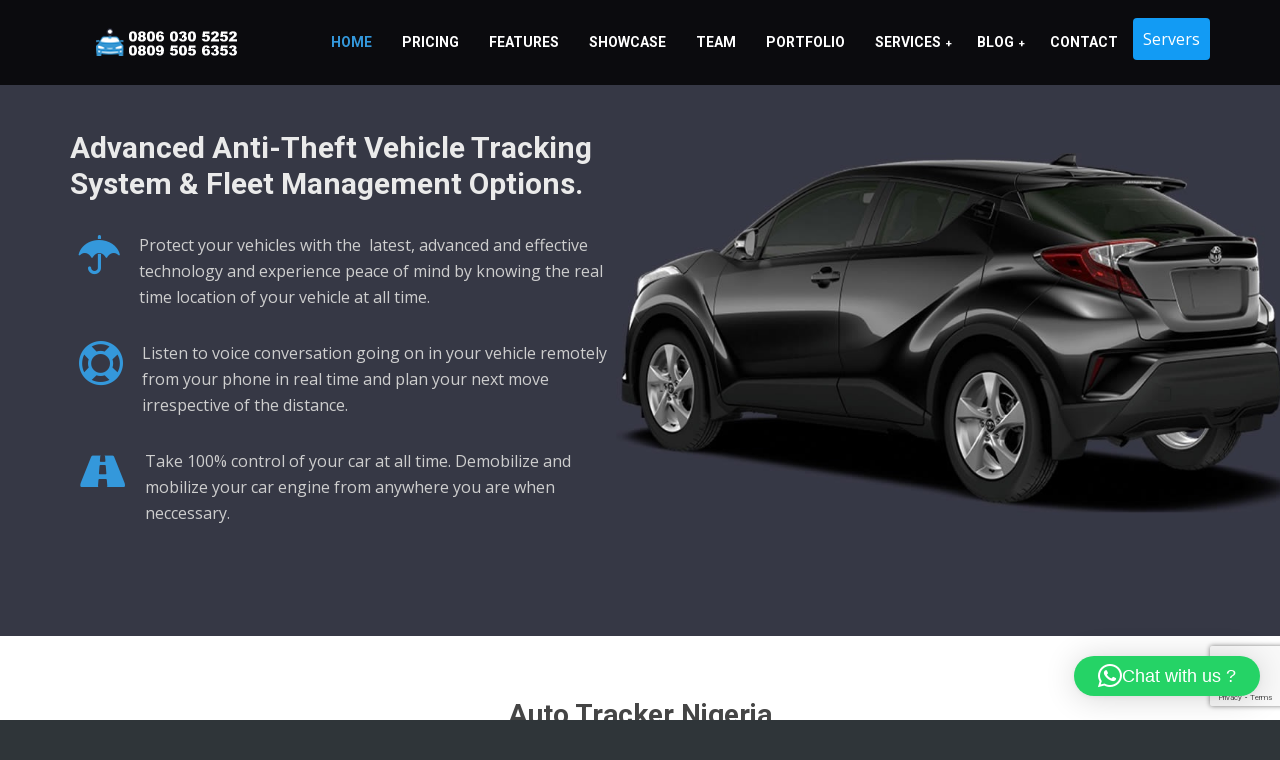

--- FILE ---
content_type: text/html; charset=UTF-8
request_url: https://autotracker.com.ng/
body_size: 22825
content:
<!DOCTYPE html>
<!--[if lt IE 7]><html class="responsive no-js lt-ie9 lt-ie8 lt-ie7" lang="en-US"> <![endif]-->
<!--[if IE 7]><html class="responsive no-js lt-ie9 lt-ie8" lang="en-US"> <![endif]-->
<!--[if IE 8]><html class="responsive no-js lt-ie9" lang="en-US"> <![endif]-->
<html class="responsive no-js" lang="en-US">
<head>
	
	<!-- Google tag (gtag.js) --> <script async src="//www.googletagmanager.com/gtag/js?id=AW-867705424"></script> <script> window.dataLayer = window.dataLayer || []; function gtag(){dataLayer.push(arguments);} gtag('js', new Date()); gtag('config', 'AW-867705424'); </script> 
	
	<!-- Google tag (gtag.js) -->
<script async src="//www.googletagmanager.com/gtag/js?id=AW-867705424"></script>
<script>
  window.dataLayer = window.dataLayer || [];
  function gtag(){dataLayer.push(arguments);}
  gtag('js', new Date());

  gtag('config', 'AW-867705424');
</script>

	
	<!-- Event snippet for Contact conversion page -->
<script>
  gtag('event', 'conversion', {'send_to': 'AW-867705424/cdsoCO3upcUbENDE4J0D'});
</script>

<meta charset="UTF-8">
<meta name="viewport" content="width=device-width, initial-scale=1, maximum-scale=1">
<meta name='robots' content='index, follow, max-image-preview:large, max-snippet:-1, max-video-preview:-1' />

	<!-- This site is optimized with the Yoast SEO plugin v26.7 - //yoast.com/wordpress/plugins/seo/ -->
	<title>Auto Tracker Nigeria - NCC Registered Provider</title>
	<meta name="description" content="Locate, monitor and protect your vehicles from anywhere. Call or Whatsapp 0806.030.5252, 0809.505.6353 for installations." />
	<link rel="canonical" href="https://autotracker.com.ng/" />
	<meta property="og:locale" content="en_US" />
	<meta property="og:type" content="website" />
	<meta property="og:title" content="Auto Tracker Nigeria" />
	<meta property="og:description" content="Locate, monitor and protect your vehicles from anywhere. Call or Whatsapp 0806.030.5252, 0809.505.6353 for installations." />
	<meta property="og:url" content="//autotracker.com.ng/" />
	<meta property="og:site_name" content="Auto Tracker Nigeria" />
	<meta property="og:image" content="//autotracker.com.ng/wp-content/uploads/2026/01/Auto-Tracker-Nigeria-Banner-2.jpeg" />
	<meta property="og:image:width" content="820" />
	<meta property="og:image:height" content="360" />
	<meta property="og:image:type" content="image/jpeg" />
	<meta name="twitter:card" content="summary_large_image" />
	<meta name="twitter:site" content="@autotrackerng" />
	<script type="application/ld+json" class="yoast-schema-graph">{"@context":"//schema.org","@graph":[{"@type":"CollectionPage","@id":"//autotracker.com.ng/","url":"//autotracker.com.ng/","name":"Auto Tracker Nigeria - NCC Registered Provider","isPartOf":{"@id":"//autotracker.com.ng/#website"},"about":{"@id":"//autotracker.com.ng/#organization"},"description":"Locate, monitor and protect your vehicles from anywhere. Call or Whatsapp 0806.030.5252, 0809.505.6353 for installations.","breadcrumb":{"@id":"//autotracker.com.ng/#breadcrumb"},"inLanguage":"en-US"},{"@type":"BreadcrumbList","@id":"//autotracker.com.ng/#breadcrumb","itemListElement":[{"@type":"ListItem","position":1,"name":"Home"}]},{"@type":"WebSite","@id":"//autotracker.com.ng/#website","url":"//autotracker.com.ng/","name":"Auto Tracker Nigeria","description":"Advanced GPS tracking system in Nigeria with the latest tracking platform. SMS, App and Web access. Call 0806 030 5252 for installation.","publisher":{"@id":"//autotracker.com.ng/#organization"},"potentialAction":[{"@type":"SearchAction","target":{"@type":"EntryPoint","urlTemplate":"//autotracker.com.ng/?s={search_term_string}"},"query-input":{"@type":"PropertyValueSpecification","valueRequired":true,"valueName":"search_term_string"}}],"inLanguage":"en-US"},{"@type":"Organization","@id":"//autotracker.com.ng/#organization","name":"Auto Tracker Nigeria","url":"//autotracker.com.ng/","logo":{"@type":"ImageObject","inLanguage":"en-US","@id":"//autotracker.com.ng/#/schema/logo/image/","url":"//autotracker.com.ng/wp-content/uploads/2021/04/Logo-22.jpeg","contentUrl":"//autotracker.com.ng/wp-content/uploads/2021/04/Logo-22.jpeg","width":422,"height":376,"caption":"Auto Tracker Nigeria"},"image":{"@id":"//autotracker.com.ng/#/schema/logo/image/"},"sameAs":["//facebook.com/autotrackerng","//x.com/autotrackerng","//instagram.com/autotrackerng","//tiktok.com/@autotrackerng","//youtube.com/@autotrackerng"]}]}</script>
	<meta name="google-site-verification" content="usRoZ0bv-OaOINJnaxKPnmGHVCn-IG6vLABugwiVFxY" />
	<!-- / Yoast SEO plugin. -->


<link rel='dns-prefetch' href='//maps.googleapis.com' />
<link rel='dns-prefetch' href='//fonts.googleapis.com' />
<link rel="alternate" type="application/rss+xml" title="Auto Tracker Nigeria &raquo; Feed" href="//autotracker.com.ng/feed/" />
<link rel="alternate" type="application/rss+xml" title="Auto Tracker Nigeria &raquo; Comments Feed" href="//autotracker.com.ng/comments/feed/" />
<style id='wp-img-auto-sizes-contain-inline-css' type='text/css'>
img:is([sizes=auto i],[sizes^="auto," i]){contain-intrinsic-size:3000px 1500px}
/*# sourceURL=wp-img-auto-sizes-contain-inline-css */
</style>
<link rel='stylesheet' id='wt-extend-bx-slider-css' href='//autotracker.com.ng/wp-content/plugins/qodux_framework//shortcodes/assets/lib/css/jquery.bxslider.css?ver=6.9' type='text/css' media='all' />
<style id='wp-emoji-styles-inline-css' type='text/css'>

	img.wp-smiley, img.emoji {
		display: inline !important;
		border: none !important;
		box-shadow: none !important;
		height: 1em !important;
		width: 1em !important;
		margin: 0 0.07em !important;
		vertical-align: -0.1em !important;
		background: none !important;
		padding: 0 !important;
	}
/*# sourceURL=wp-emoji-styles-inline-css */
</style>
<style id='wp-block-library-inline-css' type='text/css'>
:root{--wp-block-synced-color:#7a00df;--wp-block-synced-color--rgb:122,0,223;--wp-bound-block-color:var(--wp-block-synced-color);--wp-editor-canvas-background:#ddd;--wp-admin-theme-color:#007cba;--wp-admin-theme-color--rgb:0,124,186;--wp-admin-theme-color-darker-10:#006ba1;--wp-admin-theme-color-darker-10--rgb:0,107,160.5;--wp-admin-theme-color-darker-20:#005a87;--wp-admin-theme-color-darker-20--rgb:0,90,135;--wp-admin-border-width-focus:2px}@media (min-resolution:192dpi){:root{--wp-admin-border-width-focus:1.5px}}.wp-element-button{cursor:pointer}:root .has-very-light-gray-background-color{background-color:#eee}:root .has-very-dark-gray-background-color{background-color:#313131}:root .has-very-light-gray-color{color:#eee}:root .has-very-dark-gray-color{color:#313131}:root .has-vivid-green-cyan-to-vivid-cyan-blue-gradient-background{background:linear-gradient(135deg,#00d084,#0693e3)}:root .has-purple-crush-gradient-background{background:linear-gradient(135deg,#34e2e4,#4721fb 50%,#ab1dfe)}:root .has-hazy-dawn-gradient-background{background:linear-gradient(135deg,#faaca8,#dad0ec)}:root .has-subdued-olive-gradient-background{background:linear-gradient(135deg,#fafae1,#67a671)}:root .has-atomic-cream-gradient-background{background:linear-gradient(135deg,#fdd79a,#004a59)}:root .has-nightshade-gradient-background{background:linear-gradient(135deg,#330968,#31cdcf)}:root .has-midnight-gradient-background{background:linear-gradient(135deg,#020381,#2874fc)}:root{--wp--preset--font-size--normal:16px;--wp--preset--font-size--huge:42px}.has-regular-font-size{font-size:1em}.has-larger-font-size{font-size:2.625em}.has-normal-font-size{font-size:var(--wp--preset--font-size--normal)}.has-huge-font-size{font-size:var(--wp--preset--font-size--huge)}.has-text-align-center{text-align:center}.has-text-align-left{text-align:left}.has-text-align-right{text-align:right}.has-fit-text{white-space:nowrap!important}#end-resizable-editor-section{display:none}.aligncenter{clear:both}.items-justified-left{justify-content:flex-start}.items-justified-center{justify-content:center}.items-justified-right{justify-content:flex-end}.items-justified-space-between{justify-content:space-between}.screen-reader-text{border:0;clip-path:inset(50%);height:1px;margin:-1px;overflow:hidden;padding:0;position:absolute;width:1px;word-wrap:normal!important}.screen-reader-text:focus{background-color:#ddd;clip-path:none;color:#444;display:block;font-size:1em;height:auto;left:5px;line-height:normal;padding:15px 23px 14px;text-decoration:none;top:5px;width:auto;z-index:100000}html :where(.has-border-color){border-style:solid}html :where([style*=border-top-color]){border-top-style:solid}html :where([style*=border-right-color]){border-right-style:solid}html :where([style*=border-bottom-color]){border-bottom-style:solid}html :where([style*=border-left-color]){border-left-style:solid}html :where([style*=border-width]){border-style:solid}html :where([style*=border-top-width]){border-top-style:solid}html :where([style*=border-right-width]){border-right-style:solid}html :where([style*=border-bottom-width]){border-bottom-style:solid}html :where([style*=border-left-width]){border-left-style:solid}html :where(img[class*=wp-image-]){height:auto;max-width:100%}:where(figure){margin:0 0 1em}html :where(.is-position-sticky){--wp-admin--admin-bar--position-offset:var(--wp-admin--admin-bar--height,0px)}@media screen and (max-width:600px){html :where(.is-position-sticky){--wp-admin--admin-bar--position-offset:0px}}

/*# sourceURL=wp-block-library-inline-css */
</style><style id='global-styles-inline-css' type='text/css'>
:root{--wp--preset--aspect-ratio--square: 1;--wp--preset--aspect-ratio--4-3: 4/3;--wp--preset--aspect-ratio--3-4: 3/4;--wp--preset--aspect-ratio--3-2: 3/2;--wp--preset--aspect-ratio--2-3: 2/3;--wp--preset--aspect-ratio--16-9: 16/9;--wp--preset--aspect-ratio--9-16: 9/16;--wp--preset--color--black: #000000;--wp--preset--color--cyan-bluish-gray: #abb8c3;--wp--preset--color--white: #ffffff;--wp--preset--color--pale-pink: #f78da7;--wp--preset--color--vivid-red: #cf2e2e;--wp--preset--color--luminous-vivid-orange: #ff6900;--wp--preset--color--luminous-vivid-amber: #fcb900;--wp--preset--color--light-green-cyan: #7bdcb5;--wp--preset--color--vivid-green-cyan: #00d084;--wp--preset--color--pale-cyan-blue: #8ed1fc;--wp--preset--color--vivid-cyan-blue: #0693e3;--wp--preset--color--vivid-purple: #9b51e0;--wp--preset--gradient--vivid-cyan-blue-to-vivid-purple: linear-gradient(135deg,rgb(6,147,227) 0%,rgb(155,81,224) 100%);--wp--preset--gradient--light-green-cyan-to-vivid-green-cyan: linear-gradient(135deg,rgb(122,220,180) 0%,rgb(0,208,130) 100%);--wp--preset--gradient--luminous-vivid-amber-to-luminous-vivid-orange: linear-gradient(135deg,rgb(252,185,0) 0%,rgb(255,105,0) 100%);--wp--preset--gradient--luminous-vivid-orange-to-vivid-red: linear-gradient(135deg,rgb(255,105,0) 0%,rgb(207,46,46) 100%);--wp--preset--gradient--very-light-gray-to-cyan-bluish-gray: linear-gradient(135deg,rgb(238,238,238) 0%,rgb(169,184,195) 100%);--wp--preset--gradient--cool-to-warm-spectrum: linear-gradient(135deg,rgb(74,234,220) 0%,rgb(151,120,209) 20%,rgb(207,42,186) 40%,rgb(238,44,130) 60%,rgb(251,105,98) 80%,rgb(254,248,76) 100%);--wp--preset--gradient--blush-light-purple: linear-gradient(135deg,rgb(255,206,236) 0%,rgb(152,150,240) 100%);--wp--preset--gradient--blush-bordeaux: linear-gradient(135deg,rgb(254,205,165) 0%,rgb(254,45,45) 50%,rgb(107,0,62) 100%);--wp--preset--gradient--luminous-dusk: linear-gradient(135deg,rgb(255,203,112) 0%,rgb(199,81,192) 50%,rgb(65,88,208) 100%);--wp--preset--gradient--pale-ocean: linear-gradient(135deg,rgb(255,245,203) 0%,rgb(182,227,212) 50%,rgb(51,167,181) 100%);--wp--preset--gradient--electric-grass: linear-gradient(135deg,rgb(202,248,128) 0%,rgb(113,206,126) 100%);--wp--preset--gradient--midnight: linear-gradient(135deg,rgb(2,3,129) 0%,rgb(40,116,252) 100%);--wp--preset--font-size--small: 13px;--wp--preset--font-size--medium: 20px;--wp--preset--font-size--large: 36px;--wp--preset--font-size--x-large: 42px;--wp--preset--spacing--20: 0.44rem;--wp--preset--spacing--30: 0.67rem;--wp--preset--spacing--40: 1rem;--wp--preset--spacing--50: 1.5rem;--wp--preset--spacing--60: 2.25rem;--wp--preset--spacing--70: 3.38rem;--wp--preset--spacing--80: 5.06rem;--wp--preset--shadow--natural: 6px 6px 9px rgba(0, 0, 0, 0.2);--wp--preset--shadow--deep: 12px 12px 50px rgba(0, 0, 0, 0.4);--wp--preset--shadow--sharp: 6px 6px 0px rgba(0, 0, 0, 0.2);--wp--preset--shadow--outlined: 6px 6px 0px -3px rgb(255, 255, 255), 6px 6px rgb(0, 0, 0);--wp--preset--shadow--crisp: 6px 6px 0px rgb(0, 0, 0);}:where(.is-layout-flex){gap: 0.5em;}:where(.is-layout-grid){gap: 0.5em;}body .is-layout-flex{display: flex;}.is-layout-flex{flex-wrap: wrap;align-items: center;}.is-layout-flex > :is(*, div){margin: 0;}body .is-layout-grid{display: grid;}.is-layout-grid > :is(*, div){margin: 0;}:where(.wp-block-columns.is-layout-flex){gap: 2em;}:where(.wp-block-columns.is-layout-grid){gap: 2em;}:where(.wp-block-post-template.is-layout-flex){gap: 1.25em;}:where(.wp-block-post-template.is-layout-grid){gap: 1.25em;}.has-black-color{color: var(--wp--preset--color--black) !important;}.has-cyan-bluish-gray-color{color: var(--wp--preset--color--cyan-bluish-gray) !important;}.has-white-color{color: var(--wp--preset--color--white) !important;}.has-pale-pink-color{color: var(--wp--preset--color--pale-pink) !important;}.has-vivid-red-color{color: var(--wp--preset--color--vivid-red) !important;}.has-luminous-vivid-orange-color{color: var(--wp--preset--color--luminous-vivid-orange) !important;}.has-luminous-vivid-amber-color{color: var(--wp--preset--color--luminous-vivid-amber) !important;}.has-light-green-cyan-color{color: var(--wp--preset--color--light-green-cyan) !important;}.has-vivid-green-cyan-color{color: var(--wp--preset--color--vivid-green-cyan) !important;}.has-pale-cyan-blue-color{color: var(--wp--preset--color--pale-cyan-blue) !important;}.has-vivid-cyan-blue-color{color: var(--wp--preset--color--vivid-cyan-blue) !important;}.has-vivid-purple-color{color: var(--wp--preset--color--vivid-purple) !important;}.has-black-background-color{background-color: var(--wp--preset--color--black) !important;}.has-cyan-bluish-gray-background-color{background-color: var(--wp--preset--color--cyan-bluish-gray) !important;}.has-white-background-color{background-color: var(--wp--preset--color--white) !important;}.has-pale-pink-background-color{background-color: var(--wp--preset--color--pale-pink) !important;}.has-vivid-red-background-color{background-color: var(--wp--preset--color--vivid-red) !important;}.has-luminous-vivid-orange-background-color{background-color: var(--wp--preset--color--luminous-vivid-orange) !important;}.has-luminous-vivid-amber-background-color{background-color: var(--wp--preset--color--luminous-vivid-amber) !important;}.has-light-green-cyan-background-color{background-color: var(--wp--preset--color--light-green-cyan) !important;}.has-vivid-green-cyan-background-color{background-color: var(--wp--preset--color--vivid-green-cyan) !important;}.has-pale-cyan-blue-background-color{background-color: var(--wp--preset--color--pale-cyan-blue) !important;}.has-vivid-cyan-blue-background-color{background-color: var(--wp--preset--color--vivid-cyan-blue) !important;}.has-vivid-purple-background-color{background-color: var(--wp--preset--color--vivid-purple) !important;}.has-black-border-color{border-color: var(--wp--preset--color--black) !important;}.has-cyan-bluish-gray-border-color{border-color: var(--wp--preset--color--cyan-bluish-gray) !important;}.has-white-border-color{border-color: var(--wp--preset--color--white) !important;}.has-pale-pink-border-color{border-color: var(--wp--preset--color--pale-pink) !important;}.has-vivid-red-border-color{border-color: var(--wp--preset--color--vivid-red) !important;}.has-luminous-vivid-orange-border-color{border-color: var(--wp--preset--color--luminous-vivid-orange) !important;}.has-luminous-vivid-amber-border-color{border-color: var(--wp--preset--color--luminous-vivid-amber) !important;}.has-light-green-cyan-border-color{border-color: var(--wp--preset--color--light-green-cyan) !important;}.has-vivid-green-cyan-border-color{border-color: var(--wp--preset--color--vivid-green-cyan) !important;}.has-pale-cyan-blue-border-color{border-color: var(--wp--preset--color--pale-cyan-blue) !important;}.has-vivid-cyan-blue-border-color{border-color: var(--wp--preset--color--vivid-cyan-blue) !important;}.has-vivid-purple-border-color{border-color: var(--wp--preset--color--vivid-purple) !important;}.has-vivid-cyan-blue-to-vivid-purple-gradient-background{background: var(--wp--preset--gradient--vivid-cyan-blue-to-vivid-purple) !important;}.has-light-green-cyan-to-vivid-green-cyan-gradient-background{background: var(--wp--preset--gradient--light-green-cyan-to-vivid-green-cyan) !important;}.has-luminous-vivid-amber-to-luminous-vivid-orange-gradient-background{background: var(--wp--preset--gradient--luminous-vivid-amber-to-luminous-vivid-orange) !important;}.has-luminous-vivid-orange-to-vivid-red-gradient-background{background: var(--wp--preset--gradient--luminous-vivid-orange-to-vivid-red) !important;}.has-very-light-gray-to-cyan-bluish-gray-gradient-background{background: var(--wp--preset--gradient--very-light-gray-to-cyan-bluish-gray) !important;}.has-cool-to-warm-spectrum-gradient-background{background: var(--wp--preset--gradient--cool-to-warm-spectrum) !important;}.has-blush-light-purple-gradient-background{background: var(--wp--preset--gradient--blush-light-purple) !important;}.has-blush-bordeaux-gradient-background{background: var(--wp--preset--gradient--blush-bordeaux) !important;}.has-luminous-dusk-gradient-background{background: var(--wp--preset--gradient--luminous-dusk) !important;}.has-pale-ocean-gradient-background{background: var(--wp--preset--gradient--pale-ocean) !important;}.has-electric-grass-gradient-background{background: var(--wp--preset--gradient--electric-grass) !important;}.has-midnight-gradient-background{background: var(--wp--preset--gradient--midnight) !important;}.has-small-font-size{font-size: var(--wp--preset--font-size--small) !important;}.has-medium-font-size{font-size: var(--wp--preset--font-size--medium) !important;}.has-large-font-size{font-size: var(--wp--preset--font-size--large) !important;}.has-x-large-font-size{font-size: var(--wp--preset--font-size--x-large) !important;}
/*# sourceURL=global-styles-inline-css */
</style>

<style id='classic-theme-styles-inline-css' type='text/css'>
/*! This file is auto-generated */
.wp-block-button__link{color:#fff;background-color:#32373c;border-radius:9999px;box-shadow:none;text-decoration:none;padding:calc(.667em + 2px) calc(1.333em + 2px);font-size:1.125em}.wp-block-file__button{background:#32373c;color:#fff;text-decoration:none}
/*# sourceURL=/wp-includes/css/classic-themes.min.css */
</style>
<link rel='stylesheet' id='contact-form-7-css' href='//autotracker.com.ng/wp-content/plugins/contact-form-7/includes/css/styles.css?ver=6.1.4' type='text/css' media='all' />
<link rel='stylesheet' id='js_composer_front-css' href='//autotracker.com.ng/wp-content/plugins/js_composer/assets/css/js_composer.min.css?ver=6.4.0' type='text/css' media='all' />
<link rel='stylesheet' id='wt-visual-composer-extensions-front-css' href='//autotracker.com.ng/wp-content/plugins/qodux_framework/shortcodes/assets/wt-visual-composer-extensions-front.css' type='text/css' media='all' />
<link rel='stylesheet' id='ult-icons-css' href='//autotracker.com.ng/wp-content/plugins/Ultimate_VC_Addons/modules/../assets/css/icons.css?ver=3.16.13' type='text/css' media='all' />
<link rel='stylesheet' id='boostrap-css' href='//autotracker.com.ng/wp-content/themes/besmart/css/bootstrap.css' type='text/css' media='all' />
<link rel='stylesheet' id='besmart-style-css' href='//autotracker.com.ng/wp-content/themes/besmart/css/main.css' type='text/css' media='all' />
<link rel='stylesheet' id='fontawesome-css' href='//autotracker.com.ng/wp-content/themes/besmart/css/font-awesome.css' type='text/css' media='all' />
<link rel='stylesheet' id='entypo-css' href='//autotracker.com.ng/wp-content/themes/besmart/css/entypo-fontello.css' type='text/css' media='all' />
<link rel='stylesheet' id='besmart-fonts-css' href='//autotracker.com.ng/wp-content/themes/besmart/css/fonts.css' type='text/css' media='all' />
<link rel='stylesheet' id='prettyPhoto-css' href='//autotracker.com.ng/wp-content/themes/besmart/css/prettyPhoto.css' type='text/css' media='all' />
<link rel='stylesheet' id='besmart-media-styles-css' href='//autotracker.com.ng/wp-content/themes/besmart/css/main-media.css' type='text/css' media='all' />
<link rel='stylesheet' id='besmart-skin-css' href='//autotracker.com.ng/wp-content/themes/besmart/css/skin.css?ver=6.9' type='text/css' media='all' />
<link rel='stylesheet' id='font|Open%20Sans:400,400italic,300,300italic,600,600italic,700,700italic,800,800italic-css' href='//fonts.googleapis.com/css?family=Open+Sans%3A400%2C400italic%2C300%2C300italic%2C600%2C600italic%2C700%2C700italic%2C800%2C800italic&#038;subset=latin%2Clatin-ext&#038;ver=6.9' type='text/css' media='all' />
<link rel='stylesheet' id='font|Roboto:400,100,100italic,300,300italic,400italic,500,500italic,700,700italic,900,900italic-css' href='//fonts.googleapis.com/css?family=Roboto%3A400%2C100%2C100italic%2C300%2C300italic%2C400italic%2C500%2C500italic%2C700%2C700italic%2C900%2C900italic&#038;subset=latin%2Clatin-ext&#038;ver=6.9' type='text/css' media='all' />
<link rel='stylesheet' id='ultimate-style-min-css' href='//autotracker.com.ng/wp-content/plugins/Ultimate_VC_Addons/assets/min-css/ultimate.min.css?ver=3.16.13' type='text/css' media='all' />
<link rel='stylesheet' id='bsf-Defaults-css' href='//autotracker.com.ng/wp-content/uploads/smile_fonts/Defaults/Defaults.css?ver=6.9' type='text/css' media='all' />
<link rel='stylesheet' id='ultimate-vidcons-css' href='//autotracker.com.ng/wp-content/plugins/Ultimate_VC_Addons/assets/fonts/vidcons.css?ver=6.9' type='text/css' media='all' />
<script type="text/javascript" src="//autotracker.com.ng/wp-includes/js/jquery/jquery.min.js?ver=3.7.1" id="jquery-core-js"></script>
<script type="text/javascript" src="//autotracker.com.ng/wp-includes/js/jquery/jquery-migrate.min.js?ver=3.4.1" id="jquery-migrate-js"></script>
<script type="text/javascript" src="//autotracker.com.ng/wp-content/plugins/html5-responsive-faq/js/hrf-script.js?ver=6.9" id="html5-responsive-faq-js"></script>
<script type="text/javascript" src="//autotracker.com.ng/wp-content/plugins/Ultimate_VC_Addons/assets/min-js/modernizr-custom.min.js?ver=3.16.13" id="ultimate-modernizr-js"></script>
<script type="text/javascript" src="//autotracker.com.ng/wp-content/plugins/Ultimate_VC_Addons/assets/min-js/jquery-ui.min.js?ver=3.16.13" id="jquery_ui-js"></script>
<script type="text/javascript" src="//maps.googleapis.com/maps/api/js" id="googleapis-js"></script>
<script type="text/javascript" src="//autotracker.com.ng/wp-includes/js/jquery/ui/core.min.js?ver=1.13.3" id="jquery-ui-core-js"></script>
<script type="text/javascript" src="//autotracker.com.ng/wp-includes/js/jquery/ui/mouse.min.js?ver=1.13.3" id="jquery-ui-mouse-js"></script>
<script type="text/javascript" src="//autotracker.com.ng/wp-includes/js/jquery/ui/slider.min.js?ver=1.13.3" id="jquery-ui-slider-js"></script>
<script type="text/javascript" src="//autotracker.com.ng/wp-content/plugins/Ultimate_VC_Addons/assets/min-js/jquery-ui-labeledslider.min.js?ver=3.16.13" id="ult_range_tick-js"></script>
<script type="text/javascript" src="//autotracker.com.ng/wp-content/plugins/Ultimate_VC_Addons/assets/min-js/ultimate.min.js?ver=3.16.13" id="ultimate-script-js"></script>
<script type="text/javascript" src="//autotracker.com.ng/wp-content/plugins/Ultimate_VC_Addons/modules/../assets/min-js/modal-all.min.js?ver=3.16.13" id="ultimate-modal-all-js"></script>
<script type="text/javascript" src="//autotracker.com.ng/wp-content/plugins/Ultimate_VC_Addons/assets/min-js/jparallax.min.js?ver=6.9" id="jquery.shake-js"></script>
<script type="text/javascript" src="//autotracker.com.ng/wp-content/plugins/Ultimate_VC_Addons/assets/min-js/vhparallax.min.js?ver=6.9" id="jquery.vhparallax-js"></script>
<script type="text/javascript" src="//autotracker.com.ng/wp-content/plugins/Ultimate_VC_Addons/assets/min-js/mb-YTPlayer.min.js?ver=6.9" id="jquery.ytplayer-js"></script>
<script type="text/javascript" src="//autotracker.com.ng/wp-content/themes/besmart/js/vendor/modernizr-2.6.1.min.js" id="modernizr-js"></script>
<link rel="//api.w.org/" href="//autotracker.com.ng/wp-json/" /><link rel="EditURI" type="application/rsd+xml" title="RSD" href="//autotracker.com.ng/xmlrpc.php?rsd" />
<meta name="generator" content="WordPress 6.9" />

		<!-- GA Google Analytics @ //m0n.co/ga -->
		<script>
			(function(i,s,o,g,r,a,m){i['GoogleAnalyticsObject']=r;i[r]=i[r]||function(){
			(i[r].q=i[r].q||[]).push(arguments)},i[r].l=1*new Date();a=s.createElement(o),
			m=s.getElementsByTagName(o)[0];a.async=1;a.src=g;m.parentNode.insertBefore(a,m)
			})(window,document,'script','//www.google-analytics.com/analytics.js','ga');
			ga('create', 'UA-111542950-1', 'auto');
			ga('set', 'anonymizeIp', true);
			ga('set', 'forceSSL', true);
			ga('send', 'pageview');
		</script>

	
<!-- WordPress Facebook Integration Begin -->
<!-- Facebook Pixel Code -->
<script>
!function(f,b,e,v,n,t,s){if(f.fbq)return;n=f.fbq=function(){n.callMethod?
n.callMethod.apply(n,arguments):n.queue.push(arguments)};if(!f._fbq)f._fbq=n;
n.push=n;n.loaded=!0;n.version='2.0';n.queue=[];t=b.createElement(e);t.async=!0;
t.src=v;s=b.getElementsByTagName(e)[0];s.parentNode.insertBefore(t,s)}(window,
document,'script','//connect.facebook.net/en_US/fbevents.js');
fbq('init', '1609676992404146', {}, {
    "agent": "wordpress-6.9-1.6.0"
});

fbq('track', 'PageView', {
    "source": "wordpress",
    "version": "6.9",
    "pluginVersion": "1.6.0"
});
</script>
<!-- DO NOT MODIFY -->
<!-- End Facebook Pixel Code -->
<!-- WordPress Facebook Integration end -->
      
<!-- Facebook Pixel Code -->
<noscript>
<img height="1" width="1" style="display:none"
src="//www.facebook.com/tr?id=1609676992404146&ev=PageView&noscript=1"/>
</noscript>
<!-- DO NOT MODIFY -->
<!-- End Facebook Pixel Code -->
    <style type="text/css">.recentcomments a{display:inline !important;padding:0 !important;margin:0 !important;}</style><meta name="generator" content="Powered by WPBakery Page Builder - drag and drop page builder for WordPress."/>
<link rel="icon" href="//autotracker.com.ng/wp-content/uploads/2018/01/fav.png" sizes="32x32" />
<link rel="icon" href="//autotracker.com.ng/wp-content/uploads/2018/01/fav.png" sizes="192x192" />
<link rel="apple-touch-icon" href="//autotracker.com.ng/wp-content/uploads/2018/01/fav.png" />
<meta name="msapplication-TileImage" content="//autotracker.com.ng/wp-content/uploads/2018/01/fav.png" />
		<style type="text/css" id="wp-custom-css">
			.textwidget {
    background: #129BF4;
    padding: 10px;
    border-radius: 4px;
}
.textwidget a {
    color: #ffffff;
}
@media only screen and (width : 320px) {
	
section#text-3 {
    display: none !important;
}
}
@media only screen and (min-width : 360px) and (max-width : 375px) {
	
.responsive #headerWidget {
    margin-right: 80px;
    margin-top: 2px;
}
	.responsive #responsive_nav_open {
    right: 20px;
}
	.responsive #logo {
    margin-top: 12px;
    margin-left: -44px;
}
}
section#text-2 .textwidget {
    background-color: #191919 !important;
}
@media screen and (max-width : 400px) {
	
.navbar-brand{
    width: 25vh!important;
	position:relative;
	right:5px;
	z-index:2;
}
}

		</style>
		<noscript><style> .wpb_animate_when_almost_visible { opacity: 1; }</style></noscript><link rel='stylesheet' id='qlwapp-frontend-css' href='//autotracker.com.ng/wp-content/plugins/wp-whatsapp-chat/build/frontend/css/style.css?ver=8.1.5' type='text/css' media='all' />
</head>
<body class="home blog wp-theme-besmart wt_onepage_theme wt_top_space wt_image_bg wpb-js-composer js-comp-ver-6.4.0 vc_responsive">

<div id="wt_wrapper" class=" fullWidth wt_stickyHeader wt_nav_top clearfix" >
<div id="wt_page" class="wt_wide">
<div id="wt_headerWrapper" role="banner" class="clearfix"><header id="wt_header" class="wt_resp_nav_under_991 navbar navbar-fixed-top responsive_nav clearfix" role="banner">    	<div class="container">
						
                <div id="logo" class="navbar-header">
                                                <a class="navbar-brand" href="//autotracker.com.ng/"><img src="//autotracker.com.ng/wp-content/uploads/2018/04/logo.png" alt="" /></a>
                     
                </div>
              
            
            <!-- Header Widget -->       
            <div id="headerWidget"><section id="text-3" class="widget widget_text">			<div class="textwidget"><a   class= "a2" href="//server.autotracker.com.ng" target="_blank" class="wt_menu_btn">Servers</a></div>
		</section></div>  
             
            <!-- Navigation -->
            <nav id="nav" class="wt_nav_top collapse navbar-collapse" role="navigation" data-select-name="-- Main Menu --">      
            <ul id="menu-menu-1" class="menu nav navbar-nav navbar-right"><li id="menu-item-1630" class="menu-item menu-item-type-custom menu-item-object-custom current-menu-item current_page_item menu-item-home level-1-li"><a href="//autotracker.com.ng/" class="level-1-a"><span data-hover="Home">Home</span></a></li>
<li id="menu-item-2366" class="menu-item menu-item-type-post_type menu-item-object-page level-1-li"><a href="#pricing" class="level-1-a"><span data-hover="Pricing">Pricing</span></a></li>
<li id="menu-item-1974" class="menu-item menu-item-type-post_type menu-item-object-page level-1-li"><a href="#features" class="level-1-a"><span data-hover="Features">Features</span></a></li>
<li id="menu-item-1978" class="menu-item menu-item-type-post_type menu-item-object-page level-1-li"><a href="#showcase" class="level-1-a"><span data-hover="Showcase">Showcase</span></a></li>
<li id="menu-item-1980" class="menu-item menu-item-type-post_type menu-item-object-page level-1-li"><a href="#team" class="level-1-a"><span data-hover="Team">Team</span></a></li>
<li id="menu-item-1976" class="menu-item menu-item-type-post_type menu-item-object-page level-1-li"><a href="#portfolio" class="level-1-a"><span data-hover="Portfolio">Portfolio</span></a></li>
<li id="menu-item-3042" class="menu-item menu-item-type-custom menu-item-object-custom menu-item-has-children level-1-li"><a target="_blank" href="//autotracker.com.ng/services" class="level-1-a"><span data-hover="Services">Services</span></a>
<ul class="sub-menu">
	<li id="menu-item-2982" class="menu-item menu-item-type-custom menu-item-object-custom level-2-li"><a target="_blank" href="//autotracker.com.ng/tracking" class="level-2-a"><span data-hover="Self Tracking">Self Tracking</span></a></li>
	<li id="menu-item-2984" class="menu-item menu-item-type-custom menu-item-object-custom level-2-li"><a target="_blank" href="//autotracker.com.ng/basic" class="level-2-a"><span data-hover="Basic Tracking">Basic Tracking</span></a></li>
	<li id="menu-item-2985" class="menu-item menu-item-type-custom menu-item-object-custom level-2-li"><a target="_blank" href="//autotracker.com.ng/premium" class="level-2-a"><span data-hover="Premium Tracking">Premium Tracking</span></a></li>
	<li id="menu-item-2986" class="menu-item menu-item-type-custom menu-item-object-custom level-2-li"><a target="_blank" href="//autotracker.com.ng/advanced" class="level-2-a"><span data-hover="Advanced Tracking">Advanced Tracking</span></a></li>
	<li id="menu-item-4466" class="menu-item menu-item-type-custom menu-item-object-custom level-2-li"><a href="//autotracker.com.ng/dash-camera/" class="level-2-a"><span data-hover="Dashboard Camera">Dashboard Camera</span></a></li>
	<li id="menu-item-2987" class="menu-item menu-item-type-custom menu-item-object-custom level-2-li"><a target="_blank" href="//autotracker.com.ng/fleet-management" class="level-2-a"><span data-hover="Fleet Management">Fleet Management</span></a></li>
	<li id="menu-item-2983" class="menu-item menu-item-type-custom menu-item-object-custom level-2-li"><a target="_blank" href="//autotracker.com.ng/speed-limit-system/" class="level-2-a"><span data-hover="Speed Limiter Service">Speed Limiter Service</span></a></li>
	<li id="menu-item-3614" class="menu-item menu-item-type-custom menu-item-object-custom level-2-li"><a target="_blank" href="//autotracker.com.ng/fuel-level" class="level-2-a"><span data-hover="Fuel Level Monitoring">Fuel Level Monitoring</span></a></li>
</ul>
</li>
<li id="menu-item-1977" class="menu-item menu-item-type-post_type menu-item-object-page menu-item-has-children level-1-li"><a href="#blog" class="level-1-a"><span data-hover="Blog">Blog</span></a>
<ul class="sub-menu">
	<li id="menu-item-4228" class="menu-item menu-item-type-custom menu-item-object-custom level-2-li"><a href="//autotracker.com.ng/status/" class="level-2-a"><span data-hover="Access Status">Access Status</span></a></li>
	<li id="menu-item-4230" class="menu-item menu-item-type-custom menu-item-object-custom level-2-li"><a href="//autotracker.com.ng/renewal/" class="level-2-a"><span data-hover="Access Renewal">Access Renewal</span></a></li>
	<li id="menu-item-4232" class="menu-item menu-item-type-custom menu-item-object-custom level-2-li"><a href="//autotracker.com.ng/issues/" class="level-2-a"><span data-hover="Troubleshooting">Troubleshooting</span></a></li>
</ul>
</li>
<li id="menu-item-1979" class="menu-item menu-item-type-post_type menu-item-object-page level-1-li"><a href="#contact" class="level-1-a"><span data-hover="Contact">Contact</span></a></li>
</ul>            </nav>
            <!-- Twitter universal website tag code -->
<script>
!function(e,t,n,s,u,a){e.twq||(s=e.twq=function(){s.exe?s.exe.apply(s,arguments):s.queue.push(arguments);
},s.version='1.1',s.queue=[],u=t.createElement(n),u.async=!0,u.src='//static.ads-twitter.com/uwt.js',
a=t.getElementsByTagName(n)[0],a.parentNode.insertBefore(u,a))}(window,document,'script');
// Insert Twitter Pixel ID and Standard Event data below
twq('init','o147l');
twq('track','PageView');
</script>
<!-- End Twitter universal website tag code -->
		</div> 	<!-- End container -->    
	</header> <!-- End header --> 
 
	
	<!-- Google tag (gtag.js) -->
<script async src="//www.googletagmanager.com/gtag/js?id=AW-867705424"></script>
<script>
  window.dataLayer = window.dataLayer || [];
  function gtag(){dataLayer.push(arguments);}
  gtag('js', new Date());

  gtag('config', 'AW-867705424');
</script></div> <!-- End headerWrapper -->
<div id="wt_containerWrapper" class="clearfix">
<section id="wt_section_home" class="wt_home_image wt_section_area">
     <div id="wt_home_content">
        <div class="container">
        <div class="row">
            <div class="wt-row-container wt-row-centered"><div class="vc_row wpb_row vc_row-fluid"  style="padding-top: 130px;padding-bottom: 100px;"><div class="container"><div class="row"><div class="wpb_column vc_column_container vc_col-sm-6"><div class="vc_column-inner clearfix"><div class="wpb_wrapper wt_wpb_wrapper clearfix"><div id="ultimate-heading-7809696e6c1148af5" class="uvc-heading ult-adjust-bottom-margin ultimate-heading-7809696e6c1148af5 uvc-2231 " data-hspacer="no_spacer"  data-halign="left" style="text-align:left"><div class="uvc-heading-spacer no_spacer" style="top"></div><div class="uvc-main-heading ult-responsive"  data-ultimate-target='.uvc-heading.ultimate-heading-7809696e6c1148af5 h2'  data-responsive-json-new='{"font-size":"desktop:30px;","line-height":"desktop:36px;"}' ><h2 style="font-weight:bold;color:#eaeaea;">Advanced Anti-Theft Vehicle Tracking System &amp; Fleet Management Options.</h2></div></div><div id="wt_service_box_sc-39462" class="wt_service_box_sc grey_text wt_services_item wt_align_left"><div class="wt_icon wt_icon_44 wt_icon_type_1 wt_simple"><i style="color: #3498db;0" class="fa-umbrella"></i></div><div class="wt_service_details wt_icon_type_1"><p>Protect your vehicles with the  latest, advanced and effective technology and experience peace of mind by knowing the real time location of your vehicle at all time.</p></div></div><div id="wt_service_box_sc-68831" class="wt_service_box_sc grey_text wt_services_item wt_align_left"><div class="wt_icon wt_icon_44 wt_icon_type_1 wt_simple"><i style="color: #3498db;0" class="fa-life-ring"></i></div><div class="wt_service_details wt_icon_type_1"><p>Listen to voice conversation going on in your vehicle remotely from your phone in real time and plan your next move irrespective of the distance.</p></div></div><div id="wt_service_box_sc-73136" class="wt_service_box_sc grey_text wt_services_item wt_align_left"><div class="wt_icon wt_icon_44 wt_icon_type_1 wt_simple"><i style="color: #3498db;0" class="fa-road"></i></div><div class="wt_service_details wt_icon_type_1"><p>Take 100% control of your car at all time. Demobilize and mobilize your car engine from anywhere you are when neccessary.</p></div></div></div></div></div><div class="wpb_column vc_column_container vc_col-sm-6"><div class="vc_column-inner clearfix"><div class="wpb_wrapper wt_wpb_wrapper clearfix"></div></div></div></div></div></div></div>
        </div>
    </div>
  </div>
</section>
            
						<div class="wt_sections wt_section_1">
			    					<section id="pricing" class="wt_section_area" style=" padding-top:64px; ;">
				    					
					<div class="container">
						<div class="row">
																		<div class="wt_intro"><div class="intro_text"><h2 class="title">Auto Tracker Nigeria</h2><div class="separator_wrapper">
                            <i class="icon icon-star-two red"></i>
                        </div><h3 class="custom_title">Auto Tracker Nigeria is committed to providing reliable and affordable vehicle tracking services to Nigerians and we are proud to have protected thousands of vehicles so far in the last fifteen years. 

We are the number one rated in customers' satisfactions in car tracking industry in Nigeria. You can be assured we will be there when you need us the most. Our pricing options are competitive and pocket friendly.</h3></div></div>
	                            						</div>
					</div>
					
                    <div class="wt-row-container wt-row-centered"><div id="wt_pricing_padd" class="vc_row wpb_row vc_row-fluid"><div class="container"><div class="row"><div class="wpb_column vc_column_container vc_col-sm-12"><div class="vc_column-inner clearfix"><div class="wpb_wrapper wt_wpb_wrapper clearfix"><div id="wt_spacer_sc-48237" class="wt_spacer_sc wt_clearboth" style="height:20px; line-height:20px;"></div><div class="vc_row wpb_row vc_inner vc_row-fluid pricing-table-holder"><div class="wpb_column vc_column_container vc_col-sm-4"><div class="vc_column-inner"><div class="wpb_wrapper"><div id="wt_pricing_box_sc-38135" class="wt_pricing_box_sc">
	<div class="wt_pricing_header" style="background: #3498db;"><h3>Basic</h3><div class="wt_plan_price"><h4>N80,000</h4></div></div>
	<div class="wt_pricing_content">
		<ul>
<li>Self Tracking</li>
<li>Offline Tracking</li>
<li>Mobile Tracking</li>
<li><del>APP Tracking</del></li>
<li><del>Web/PC Tracking<br />
</del></li>
<li>Location with Maps</li>
<li>Real Time Update</li>
<li>Voice Monitoring</li>
<li>Stop/Resume Engine</li>
<li><del>App/Web Engine Control</del></li>
<li><del>Zoning/Geo Fencing</del></li>
<li><del>Over-Speed Alerts</del></li>
<li><del>History Movements</del></li>
<li><del>History Reports</del><del><br />
</del></li>
<li><del>Fleet Management Options</del></li>
<li><span style="color: #000000;"><del>Optional Renewal (N20,000)</del></span></li>
<li><del>Free Upgrade</del></li>
<li>Back-Up Battery</li>
<li>12 Months Warranty</li>
<li>Limited Support</li>
</ul>

	</div>
	<div class="wt_pricing_btn">
		<a class="btn btn-black" href="//autotracker.com.ng/basic/"  title=" Basic Option = N35,000" target="_blank"style="background: #3498db;border-color: #3498db;" onmouseover="style.color='#3498db'" onmouseout="style.color='#fff'">Learn more</a>
	</div></div></div></div></div><div class="wpb_column vc_column_container vc_col-sm-4"><div class="vc_column-inner"><div class="wpb_wrapper"><div id="wt_pricing_box_sc-95376" class="wt_pricing_box_sc">
	<div class="wt_pricing_header" style="background: #3498db;"><h3>PREMIUM</h3><div class="wt_plan_price"><h4>N85,000</h4></div></div>
	<div class="wt_pricing_content">
		<ul>
<li>Self Tracking</li>
<li>Offline &amp; Online</li>
<li>Mobile Tracking</li>
<li>APP Tracking</li>
<li>Web/PC Tracking</li>
<li>Location with Maps</li>
<li>Real Time Update</li>
<li>Voice Monitoring</li>
<li>Stop/Resume Engine</li>
<li>App/Web Engine Control</li>
<li><del>Zoning/Geo Fencing</del></li>
<li><del>Over-Speed Alerts</del></li>
<li><del>History Movements</del></li>
<li><del>History Reports</del><del><br />
</del></li>
<li><del>Fleet Management Options</del></li>
<li><a href="//autotracker.com.ng/renewal/" target="_blank" rel="noopener"><span style="color: #ff0000;">Optional Renewal (N20,000)</span></a></li>
<li>Free Upgrade</li>
<li>Back-Up Battery</li>
<li>12 Months Warranty</li>
<li>Unlimited Support</li>
</ul>

	</div>
	<div class="wt_pricing_btn">
		<a class="btn btn-black" href="//autotracker.com.ng/premium/"  title=" Premium Option = N40,000" target="_blank"style="background: #3498db;border-color: #3498db;" onmouseover="style.color='#3498db'" onmouseout="style.color='#fff'">Learn more</a>
	</div></div></div></div></div><div class="wpb_column vc_column_container vc_col-sm-4"><div class="vc_column-inner"><div class="wpb_wrapper"><div id="wt_pricing_box_sc-28436" class="wt_pricing_box_sc">
	<div class="wt_pricing_header" style="background: #3498db;"><h3>ADVANCED</h3><div class="wt_plan_price"><h4>N90,000</h4></div></div>
	<div class="wt_pricing_content">
		<ul>
<li>Self Tracking</li>
<li>Offline &amp; Online</li>
<li>Mobile Tracking</li>
<li>APP Tracking</li>
<li>Web/PC Tracking</li>
<li>Location with Maps</li>
<li>Real Time Update</li>
<li>Voice Monitoring</li>
<li>Stop/Resume Engine</li>
<li>App/Web Engine Control</li>
<li>Zoning/Geo Fencing</li>
<li>Over-Speed Alerts</li>
<li>History Movements</li>
<li>History Reports<del><br />
</del></li>
<li>Fleet Management Options</li>
<li><a href="//autotracker.com.ng/renewal/" target="_blank" rel="noopener"><span style="color: #ff0000;">Optional Renewal (N20,000)</span></a></li>
<li>Free Upgrade</li>
<li>Back-Up Battery</li>
<li>12 Months Warranty</li>
<li>Unlimited Support</li>
</ul>

	</div>
	<div class="wt_pricing_btn">
		<a class="btn btn-black" href="//autotracker.com.ng/advanced/"  title=" Advanced Option = N50,000" target="_blank"style="background: #3498db;border-color: #3498db;" onmouseover="style.color='#3498db'" onmouseout="style.color='#fff'">Learn more</a>
	</div></div></div></div></div></div></div></div></div></div></div></div></div><div class="wt-row-container"><div class="vc_row wpb_row vc_row-fluid"><div class="wpb_column vc_column_container vc_col-sm-12"><div class="vc_column-inner clearfix"><div class="wpb_wrapper wt_wpb_wrapper clearfix">
	<div class="wpb_text_column wpb_content_element  vc_custom_1600606396737" >
		<div class="wpb_wrapper">
			<p style="text-align: center;">Fleet Management Options include Mileage calculation, History movements, History reports, Over speed alerts, Geo-fencing, Events, Services and so on.</p>
<p style="text-align: center;">We do provide home installations between 7am and 5pm at no extra cost. Installation outsides Lagos, Abuja &amp; Port Harcourt may attract extra logistic fee.</p>
<p style="text-align: center;">Ready for installation? Kindly text your name, address and time of installation to 0806 030 5252 or 0809 505 6353, our Technician will come to your location for your convenience.</p>
<hr />
<p style="text-align: center;">Take a moment to explore our <span style="color: #ff0000;"><strong>demo </strong></span>to have insight of our Online Platform.</p>
<p style="text-align: center;">URL: <a href="//server.autotracker.com.ng" target="_blank" rel="noopener noreferrer">server.autotracker.com.ng</a><br />
Username: demo<br />
Password: tracker</p>
<p style="text-align: center;"><a href="//server.autotracker.com.ng/mobile" target="_blank" rel="noopener noreferrer">mobile.autotracker.com.ng</a> (Phone Browser)<br />
<a href="//server.autotracker.com.ng" target="_blank" rel="noopener noreferrer">server.autotracker.com.ng</a> (iPad, Tablet, PC Browser)</p>
<p style="text-align: center;">(Login with Username: &#8220;<strong><span style="color: #ff0000;">fleet</span></strong>&#8221; with Password: &#8220;<strong><span style="color: #ff0000;">tracker</span></strong>&#8221; to view multiple vehicles under one account)</p>
<hr />
<p style="text-align: center;"><strong><span style="color: #ff0000;">Fuel Level Monitoring</span></strong> is available on <strong><span style="color: #ff0000;">special request</span>.</strong> Vehicle Tracking with Fuel Level Monitoring Installation cost <strong><span style="color: #ff0000;">N300,000</span></strong> per vehicle.</p>
<hr />
<p style="text-align: center;">Kindly visit below <strong>resources</strong> to explore other services we offer:</p>
<p style="text-align: center;"><span style="color: #ff0000;"><strong><a style="color: #ff0000;" href="//autotracker.com.ng/gps/" target="_blank" rel="noopener">GPS Tracking </a>| <a style="color: #ff0000;" href="//autotracker.com.ng/fuel-level-monitoring/" target="_blank" rel="noopener">Fuel Level Monitoring </a>| <a style="color: #ff0000;" href="//autotracker.com.ng/dash-camera-system/" target="_blank" rel="noopener">AI Dash Camera </a>| <a style="color: #ff0000;" href="//autotracker.com.ng/speed-limit-system/" target="_blank" rel="noopener">FRSC Speed Limit</a> | <a style="color: #ff0000;" href="//autotracker.com.ng/" target="_blank" rel="noopener">IoT</a></strong></span></p>
<hr />
<p style="text-align: center;">Do not hesitate to contact us 247 on 0806 030 5252 or 0809 505 6353 via Call or <strong><span style="color: #008000;">Whatsapp</span> </strong>for further enquiry.</p>
<p>&nbsp;</p>
<p style="text-align: center;"><img loading="lazy" decoding="async" class="aligncenter wp-image-3472 size-medium" src="//autotracker.com.ng/wp-content/uploads/2019/07/700TRACKER-6-300x100.png" alt="" width="300" height="100" /></p>

		</div>
	</div>
</div></div></div></div></div>
                    
				</section>
							</div>
					            
						<div class="wt_sections wt_section_2">
			    					<section id="features" class="wt_section_area " style="padding-top:50px; ">
				   					
					<div class="container">
						<div class="row">
																		<div class="wt_intro"><div class="intro_text"><h2 class="title">Excellent Features</h2><div class="separator_wrapper">
                            <i class="icon icon-star-two red"></i>
                        </div><h3 class="custom_title">Having advanced GPS tracker protects your vehicle from theft and unauthorized access. Knowing where your drivers and vehicles are at a time aids decision making in many ways. Tracking is essential for every vehicle out there.</h3></div></div>
	                            						</div>
					</div>
					
                    <div class="wt-row-container wt-row-centered"><div id="wt_services2_padd" class="vc_row wpb_row vc_row-fluid"  style="padding-top: 20px;padding-bottom: 30px;"><div class="container"><div class="row"><div class="wpb_column vc_column_container vc_col-sm-4"><div class="vc_column-inner clearfix"><div class="wpb_wrapper wt_wpb_wrapper clearfix wt_animate wt_animate_if_almost_visible" data-animation="fadeInLeft"><div id="wt_services_sc-22968" class="wt_services_sc wt_align_center"><div class="wt_service_details">
	<h4>100% Compatibility</h4>
	<p>Our advanced and technology driven GPS tracker is compatible with all range of vehicles from bikes, cars to trucks be it personal or commercial.</p>
</div></div></div></div></div><div class="wpb_column vc_column_container vc_col-sm-4"><div class="vc_column-inner clearfix"><div class="wpb_wrapper wt_wpb_wrapper clearfix wt_animate wt_animate_if_almost_visible" data-animation="fadeInUp"><div id="wt_services_sc-37842" class="wt_services_sc wt_align_center"><div class="wt_service_details">
	<h4>Easy Recovery</h4>
	<p>Having our GPS Tracker in your vehicle gives you 100% assurance of recovery in case of theft. Many of our customers did recover their stolen vehicles back.</p>
</div></div></div></div></div><div class="wpb_column vc_column_container vc_col-sm-4"><div class="vc_column-inner clearfix"><div class="wpb_wrapper wt_wpb_wrapper clearfix wt_animate wt_animate_if_almost_visible" data-animation="fadeInRight"><div id="wt_services_sc-50897" class="wt_services_sc wt_align_center"><div class="wt_service_details">
	<h4>24/7 Support Center</h4>
	<p>24/7 support service is available for your requests and support. Professional agents are waiting to hear from you and attend to your various challenges.</p>
</div></div></div></div></div></div></div></div></div><div class="wt-row-container wt-row-centered wt-background" style="background-color: #eef0f1;"><div class="vc_row wpb_row vc_row-fluid"  style="padding-top: 90px;padding-bottom: 90px;"><div class="container"><div class="row"><div class="wpb_column vc_column_container vc_col-sm-6"><div class="vc_column-inner clearfix"><div class="wpb_wrapper wt_wpb_wrapper clearfix wt_animate wt_animate_if_almost_visible" data-animation="fadeInLeft">
	<div  class="wpb_single_image wpb_content_element vc_align_left">
		
		<figure class="wpb_wrapper vc_figure">
			<div class="vc_single_image-wrapper   vc_box_border_grey"><img loading="lazy" decoding="async" width="800" height="667" src="//autotracker.com.ng/wp-content/uploads/2017/12/a1.jpg" class="vc_single_image-img attachment-full" alt="" srcset="//autotracker.com.ng/wp-content/uploads/2017/12/a1.jpg 800w, //autotracker.com.ng/wp-content/uploads/2017/12/a1-300x250.jpg 300w, //autotracker.com.ng/wp-content/uploads/2017/12/a1-768x640.jpg 768w" sizes="auto, (max-width: 800px) 100vw, 800px" /></div>
		</figure>
	</div>
</div></div></div><div class="wpb_column vc_column_container vc_col-sm-6"><div class="vc_column-inner clearfix"><div class="wpb_wrapper wt_wpb_wrapper clearfix" style="padding-top: 20px;padding-bottom: 20px;">
	<div class="wpb_text_column wpb_content_element " >
		<div class="wpb_wrapper">
			<h2>More reasons to install vehicle tracker in your valued vehicle with us.</h2>
<p>Our sole aim is to be the most sort after car tracking company in Nigeria and we intend to achieve this by providing the cheapest but yet effective car tracking services in Nigeria.</p>
<ul class="wt_styled_list">
<li>We will be there for you when you needed us most</li>
<li>We will guide you to be able to track your vehicle by yourself</li>
<li>We will leave our comfort zone to install for you beat home or office</li>
<li>Our technicians are professionals and go for advanced training periodically</li>
<li>We deploy best, latest, advanced and cost effective solutions in the industry</li>
<li>Various Options: <a href="//autotracker.com.ng/basic/">Basic</a>, <a href="//autotracker.com.ng/premium/">Premium</a> and <a href="//autotracker.com.ng/advanced/">Advanced</a> Options to choose among</li>
</ul>

		</div>
	</div>
<div id="wt_spacer_sc-72720" class="wt_spacer_sc wt_clearboth" style="height:30px; line-height:30px;"></div><div class="vc_btn3-container vc_btn3-inline" ><button style="background-color:#3498db; color:#ffffff;" class="vc_general vc_btn3 vc_btn3-size-md vc_btn3-shape-rounded vc_btn3-style-custom">Call 0806 030 5252 or 0809 505 6353</button></div></div></div></div></div></div></div></div><div class="wt-row-container wt-row-centered wt-background-image" style="background-color: #3498db;background-position: top center;-webkit-background-size: cover;-moz-background-size: cover;-o-background-size: cover;background-size: cover;background-repeat: no-repeat;"><div class="vc_row wpb_row vc_row-fluid"  style="padding-top: 100px;padding-bottom: 80px;"><div class="container"><div class="row"><div class="wpb_column vc_column_container vc_col-sm-3"><div class="vc_column-inner clearfix"><div class="wpb_wrapper wt_wpb_wrapper clearfix"><div class="stats-block stats-top  "><div class="aio-icon-top"><div class="ult-just-icon-wrapper  "><div class="align-icon" style="text-align:center;">
<div class="aio-icon none "  style="color:#3498db;font-size:42px;display:inline-block;">
	<i class="Defaults-road"></i>
</div></div></div></div><div class="stats-desc" id="counter-responsv-wrap-4055"><div id="counter_1321696862696e6c1150d71" data-id="counter_1321696862696e6c1150d71"  data-ultimate-target='#counter-responsv-wrap-4055 .stats-number'  data-responsive-json-new='{"font-size":"desktop:40px;","line-height":"desktop:50px;"}'  class="stats-number ult-responsive" style=" color:#ffffff; font-family:&#039;Roboto&#039;;font-weight:500;color:#ffffff;" data-speed="3" data-counter-value="2010" data-separator="none" data-decimal="none">0</div><div counter-responsv-wrap-4055  data-ultimate-target='#counter-responsv-wrap-4055 .stats-text'  data-responsive-json-new='{"font-size":"desktop:16px;","line-height":"desktop:20px;"}'  class="stats-text ult-responsive" style="font-size:px; color:#ffffff; font-family:&#039;Roboto&#039;;font-style:italic;font-weight:normal;font-style:normal;">Year Founded</div></div></div></div></div></div><div class="wpb_column vc_column_container vc_col-sm-3"><div class="vc_column-inner clearfix"><div class="wpb_wrapper wt_wpb_wrapper clearfix"><div class="stats-block stats-top  "><div class="aio-icon-top"><div class="ult-just-icon-wrapper  "><div class="align-icon" style="text-align:center;">
<div class="aio-icon none "  style="color:#3498db;font-size:42px;display:inline-block;">
	<i class="Defaults-umbrella"></i>
</div></div></div></div><div class="stats-desc" id="counter-responsv-wrap-8182"><div id="counter_216488180696e6c1150f09" data-id="counter_216488180696e6c1150f09"  data-ultimate-target='#counter-responsv-wrap-8182 .stats-number'  data-responsive-json-new='{"font-size":"desktop:40px;","line-height":"desktop:50px;"}'  class="stats-number ult-responsive" style=" color:#ffffff; font-family:&#039;Roboto&#039;;font-weight:500;color:#ffffff;" data-speed="3" data-counter-value="8175" data-separator="none" data-decimal="none">0</div><div counter-responsv-wrap-8182  data-ultimate-target='#counter-responsv-wrap-8182 .stats-text'  data-responsive-json-new='{"font-size":"desktop:16px;","line-height":"desktop:20px;"}'  class="stats-text ult-responsive" style="font-size:px; color:#ffffff; font-family:&#039;Roboto&#039;;font-style:italic;font-weight:normal;">Vehicles Protected</div></div></div></div></div></div><div class="fun-facts wpb_column vc_column_container vc_col-sm-3"><div class="vc_column-inner clearfix"><div class="wpb_wrapper wt_wpb_wrapper clearfix"><div class="stats-block stats-top  "><div class="aio-icon-top"><div class="ult-just-icon-wrapper  "><div class="align-icon" style="text-align:center;">
<div class="aio-icon none "  style="color:#3498db;font-size:42px;display:inline-block;">
	<i class="Defaults-gift"></i>
</div></div></div></div><div class="stats-desc" id="counter-responsv-wrap-7995"><div id="counter_652526202696e6c1151066" data-id="counter_652526202696e6c1151066"  data-ultimate-target='#counter-responsv-wrap-7995 .stats-number'  data-responsive-json-new='{"font-size":"desktop:40px;","line-height":"desktop:50px;"}'  class="stats-number ult-responsive" style=" color:#ffffff; font-family:&#039;Roboto&#039;;font-weight:500;color:#ffffff;" data-speed="3" data-counter-value="142" data-separator="none" data-decimal="none">0</div><div counter-responsv-wrap-7995  data-ultimate-target='#counter-responsv-wrap-7995 .stats-text'  data-responsive-json-new='{"font-size":"desktop:16px;","line-height":"desktop:20px;"}'  class="stats-text ult-responsive" style="font-size:px; color:#ffffff; font-family:&#039;Roboto&#039;;font-style:italic;font-weight:normal;">Recovery Made</div></div></div></div></div></div><div class="wpb_column vc_column_container vc_col-sm-3"><div class="vc_column-inner clearfix"><div class="wpb_wrapper wt_wpb_wrapper clearfix"><div class="stats-block stats-top  "><div class="aio-icon-top"><div class="ult-just-icon-wrapper  "><div class="align-icon" style="text-align:center;">
<div class="aio-icon none "  style="color:#3498db;font-size:42px;display:inline-block;">
	<i class="Defaults-coffee"></i>
</div></div></div></div><div class="stats-desc" id="counter-responsv-wrap-7232"><div id="counter_1867767980696e6c1151215" data-id="counter_1867767980696e6c1151215"  data-ultimate-target='#counter-responsv-wrap-7232 .stats-number'  data-responsive-json-new='{"font-size":"desktop:40px;","line-height":"desktop:50px;"}'  class="stats-number ult-responsive" style=" color:#ffffff; font-family:&#039;Roboto&#039;;font-weight:500;color:#ffffff;" data-speed="3" data-counter-value="6025" data-separator="none" data-decimal="none">0</div><div counter-responsv-wrap-7232  data-ultimate-target='#counter-responsv-wrap-7232 .stats-text'  data-responsive-json-new='{"font-size":"desktop:16px;","line-height":"desktop:20px;"}'  class="stats-text ult-responsive" style="font-size:px; color:#ffffff; font-family:&#039;Roboto&#039;;font-style:italic;font-weight:normal;">Happy Customers</div></div></div></div></div></div></div></div></div></div><!-- Row Backgrounds --><div class="upb_bg_img" data-ultimate-bg="url(//autotracker.com.ng/wp-content/uploads/2016/04/bg1.jpg)" data-image-id="id^1406|url^//bogdanpreda.com/xml/besmart-wp/wp-content/uploads/sites/2/2016/04/bg1.jpg|caption^null|alt^null|title^bg1|description^null" data-ultimate-bg-style="vcpb-default" data-bg-img-repeat="repeat" data-bg-img-size="cover" data-bg-img-position="" data-parallx_sense="30" data-bg-override="full" data-bg_img_attach="scroll" data-upb-overlay-color="rgba(34,34,34,0.65)" data-upb-bg-animation="" data-fadeout="" data-bg-animation="left-animation" data-bg-animation-type="h" data-animation-repeat="repeat" data-fadeout-percentage="30" data-parallax-content="" data-parallax-content-sense="30" data-row-effect-mobile-disable="true" data-img-parallax-mobile-disable="true" data-rtl="false"  data-custom-vc-row=""  data-vc="6.4.0"  data-is_old_vc=""  data-theme-support="enable"   data-overlay="true" data-overlay-color="rgba(34,34,34,0.65)" data-overlay-pattern="" data-overlay-pattern-opacity="0.8" data-overlay-pattern-size="" data-overlay-pattern-attachment="scroll"    ></div><div class="wt-row-container"><div class="vc_row wpb_row vc_row-fluid"><div class="wpb_column vc_column_container vc_col-sm-12"><div class="vc_column-inner clearfix"><div class="wpb_wrapper wt_wpb_wrapper clearfix"></div></div></div></div></div>
                    
				</section>
							</div>
					            
						<div class="wt_sections wt_section_3">
			    					<section id="showcase" class="wt_section_area" style=" padding-top:40px; padding-bottom:1px; ;">
				    					
					<div class="container">
						<div class="row">
																		<div class="wt_intro"><div class="intro_text"><h2 class="title">Scope Of Business</h2><div class="separator_wrapper">
                            <i class="icon icon-star-two red"></i>
                        </div><h3 class="custom_title">We install GPS Tracker in all automobiles ranging from salon cars, buses, trucks, tractors, tricyles to bikes. We also install FRSC mandatory speed limiter for commercial and private vehicles. Our services come with 12-months warranty.

Our Installations and Services have stood test of time. With our tracking services your vehicle is 100% protected. You can as well reduce your Insurance premium with our tracking system. Install today and enjoy peace of mind.</h3></div></div>
	                            						</div>
					</div>
					
                    <div class="wt-row-container wt-background" style="background-color: #3498db;margin-top: 38px;margin-bottom: -169px;"><div id="register" class="vc_row wpb_row vc_row-fluid"  style="padding-top: 33px;padding-bottom: 38px;"><div class="wpb_column vc_column_container vc_col-sm-6"><div class="vc_column-inner clearfix"><div class="wpb_wrapper wt_wpb_wrapper clearfix" style="margin-top: -86px;margin-bottom: -120px;padding-top: 55px;">
	<div  class="wpb_single_image wpb_content_element vc_align_left">
		
		<figure class="wpb_wrapper vc_figure">
			<div class="vc_single_image-wrapper   vc_box_border_grey"><img loading="lazy" decoding="async" width="1250" height="1184" src="//autotracker.com.ng/wp-content/uploads/2021/07/bg2-2-1.jpg" class="vc_single_image-img attachment-full" alt="" srcset="//autotracker.com.ng/wp-content/uploads/2021/07/bg2-2-1.jpg 1250w, //autotracker.com.ng/wp-content/uploads/2021/07/bg2-2-1-300x284.jpg 300w, //autotracker.com.ng/wp-content/uploads/2021/07/bg2-2-1-1024x970.jpg 1024w, //autotracker.com.ng/wp-content/uploads/2021/07/bg2-2-1-768x727.jpg 768w" sizes="auto, (max-width: 1250px) 100vw, 1250px" /></div>
		</figure>
	</div>
</div></div></div><div class="wpb_column vc_column_container vc_col-sm-6"><div class="vc_column-inner clearfix"><div class="wpb_wrapper wt_wpb_wrapper clearfix" style="margin-top: 60px;margin-bottom: 235px;padding-top: 40px;padding-left: 25px;padding-right: 55px;">
	<div class="wpb_text_column wpb_content_element " >
		<div class="wpb_wrapper">
			<h3 style="text-align: left;"><span style="color: #ffffff;">AUTO TRACKER NIGERIA</span></h3>
<p style="text-align: left;"><span style="color: #ffffff;">Auto Tracker Nigeria is an Information Technology firm with a team of highly qualified and experienced engineers, technicians and customer service executives, who for over seven years have been trained to promote and to provide real time vehicle and mobile asset monitoring system and recovery. </span></p>
<p style="text-align: left;"><span style="color: #ffffff;">We have substantial technical capital and are in the cutting edge of tracking through satellite using GPS (Global Positioning System) and GSM (Cellular) SMS/GPRS technology. Our engineering partners have developed system, based on ever-present satellite capability, as the most cost effective application for fleet owners and movable assets managers.</span></p>
<p style="text-align: left;"><span style="color: #ffffff;">We are determined to provide very superior service by driving the outer limits of our technology already deployed by us and by striving for best practice standard.</span></p>

		</div>
	</div>
</div></div></div></div></div>
                    
				</section>
							</div>
					            
						<div class="wt_sections wt_section_4">
			    					<section id="team" class="wt_section_area" style=" padding-top:90px; ;">
				    					
					<div class="container">
						<div class="row">
																		<div class="wt_intro"><div class="intro_text"><h2 class="title">Our Safety Team</h2><div class="separator_wrapper">
                            <i class="icon icon-star-two red"></i>
                        </div><h3 class="custom_title">Many years of experience in automobile security industry made us a force to reckon with. We have over 10 years expertise in the tracking related businesses and with more than 8175 installations, we have brought peace of mind to Nigeria roads.</h3></div></div>
	                            						</div>
					</div>
					
                    <div class="wt-row-container wt-row-centered wt_skin_light"><div class="vc_row wpb_row vc_row-fluid"  style="padding-top: 15px;padding-bottom: 70px;"><div class="container"><div class="row"><div class="wpb_column vc_column_container vc_col-sm-4"><div class="vc_column-inner clearfix"><div class="wpb_wrapper wt_wpb_wrapper clearfix wt_animate wt_animate_if_almost_visible" data-animation="fadeInLeft"><div id="wt_team_sc-30131" class="wt_team_sc wt_align_center">
	<div class="wt_view">
		<img loading="lazy" decoding="async" width="758" height="758" src="//autotracker.com.ng/wp-content/uploads/2017/12/team2.jpg" class="attachment-large" alt="" srcset="//autotracker.com.ng/wp-content/uploads/2017/12/team2.jpg 758w, //autotracker.com.ng/wp-content/uploads/2017/12/team2-150x150.jpg 150w, //autotracker.com.ng/wp-content/uploads/2017/12/team2-300x300.jpg 300w, //autotracker.com.ng/wp-content/uploads/2017/12/team2-60x60.jpg 60w" sizes="auto, (max-width: 758px) 100vw, 758px" />
		<div class="wt_team_content">
		<div class="wt_team_description">
			
			<ul class="wt_team_social">
				<li>
					<a href="#" title="facebook" target="_blank"><i class="fa-facebook"></i></a>
				</li>
				<li>
					<a href="#" title="twitter" target="_blank"><i class="fa-twitter"></i></a>
				</li>
				<li>
					<a href="#" title="linkedin" target="_blank"><i class="fa-linkedin"></i></a>
				</li>
				<li>
					<a href="#" title="instagram" target="_blank"><i class="entypo-instagram"></i></a>
				</li>
			</ul>
		</div>
		</div>
	</div>
	<div class="wt_team_info">
		<h5 class="wt_team_title">Adoli Paul</h5>
		<span class="wt_team_job">Operations Manager</span>
	</div></div></div></div></div><div class="wpb_column vc_column_container vc_col-sm-4"><div class="vc_column-inner clearfix"><div class="wpb_wrapper wt_wpb_wrapper clearfix wt_animate wt_animate_if_almost_visible" data-animation="fadeInUp"><div id="wt_team_sc-80635" class="wt_team_sc wt_align_center">
	<div class="wt_view">
		<img loading="lazy" decoding="async" width="758" height="758" src="//autotracker.com.ng/wp-content/uploads/2017/12/team1.jpg" class="attachment-large" alt="" srcset="//autotracker.com.ng/wp-content/uploads/2017/12/team1.jpg 758w, //autotracker.com.ng/wp-content/uploads/2017/12/team1-150x150.jpg 150w, //autotracker.com.ng/wp-content/uploads/2017/12/team1-300x300.jpg 300w, //autotracker.com.ng/wp-content/uploads/2017/12/team1-60x60.jpg 60w" sizes="auto, (max-width: 758px) 100vw, 758px" />
		<div class="wt_team_content">
		<div class="wt_team_description">
			
			<ul class="wt_team_social">
				<li>
					<a href="#" title="facebook" target="_blank"><i class="fa-facebook"></i></a>
				</li>
				<li>
					<a href="#" title="twitter" target="_blank"><i class="fa-twitter"></i></a>
				</li>
				<li>
					<a href="#" title="linkedin" target="_blank"><i class="fa-linkedin"></i></a>
				</li>
				<li>
					<a href="#" title="instagram" target="_blank"><i class="entypo-instagram"></i></a>
				</li>
			</ul>
		</div>
		</div>
	</div>
	<div class="wt_team_info">
		<h5 class="wt_team_title">Foyeke Omole</h5>
		<span class="wt_team_job">Support Manager</span>
	</div></div></div></div></div><div class="wpb_column vc_column_container vc_col-sm-4"><div class="vc_column-inner clearfix"><div class="wpb_wrapper wt_wpb_wrapper clearfix wt_animate wt_animate_if_almost_visible" data-animation="fadeInRight"><div id="wt_team_sc-68066" class="wt_team_sc wt_align_center">
	<div class="wt_view">
		<img loading="lazy" decoding="async" width="758" height="758" src="//autotracker.com.ng/wp-content/uploads/2017/12/team5.jpg" class="attachment-large" alt="" srcset="//autotracker.com.ng/wp-content/uploads/2017/12/team5.jpg 758w, //autotracker.com.ng/wp-content/uploads/2017/12/team5-150x150.jpg 150w, //autotracker.com.ng/wp-content/uploads/2017/12/team5-300x300.jpg 300w, //autotracker.com.ng/wp-content/uploads/2017/12/team5-60x60.jpg 60w" sizes="auto, (max-width: 758px) 100vw, 758px" />
		<div class="wt_team_content">
		<div class="wt_team_description">
			
			<ul class="wt_team_social">
				<li>
					<a href="#" title="facebook" target="_blank"><i class="fa-facebook"></i></a>
				</li>
				<li>
					<a href="#" title="twitter" target="_blank"><i class="fa-twitter"></i></a>
				</li>
				<li>
					<a href="#" title="linkedin" target="_blank"><i class="fa-linkedin"></i></a>
				</li>
				<li>
					<a href="#" title="instagram" target="_blank"><i class="entypo-instagram"></i></a>
				</li>
			</ul>
		</div>
		</div>
	</div>
	<div class="wt_team_info">
		<h5 class="wt_team_title">Agbato Nathaniel</h5>
		<span class="wt_team_job">Tracking Manager</span>
	</div></div></div></div></div></div></div></div></div><div class="wt-row-container wt-row-centered wt-background" style="background-color: #eef0f1;"><div class="vc_row wpb_row vc_row-fluid"  style="padding-top: 90px;padding-bottom: 70px;"><div class="container"><div class="row"><div class="wpb_column vc_column_container vc_col-sm-12"><div class="vc_column-inner clearfix"><div class="wpb_wrapper wt_wpb_wrapper clearfix"><div class="wt_section_heading intro_text">
	<h2>Excellent Services</h2>
<div class="separator_wrapper"><i class="icon icon-star-two red"></i> </div>
<h3 class="h2">Nothing gives peace of mind than knowing where your vehicle is at all time from the comfort of your smartphone and laptop. We are here to make that happen.</h3></div>
	<div  class="wpb_single_image wpb_content_element vc_align_center">
		
		<figure class="wpb_wrapper vc_figure">
			<div class="vc_single_image-wrapper   vc_box_border_grey"><img loading="lazy" decoding="async" width="1140" height="338" src="//autotracker.com.ng/wp-content/uploads/2017/12/imac2-1140x338.png" class="vc_single_image-img attachment-full" alt="" srcset="//autotracker.com.ng/wp-content/uploads/2017/12/imac2-1140x338.png 1140w, //autotracker.com.ng/wp-content/uploads/2017/12/imac2-1140x338-300x89.png 300w, //autotracker.com.ng/wp-content/uploads/2017/12/imac2-1140x338-768x228.png 768w, //autotracker.com.ng/wp-content/uploads/2017/12/imac2-1140x338-1024x304.png 1024w" sizes="auto, (max-width: 1140px) 100vw, 1140px" /></div>
		</figure>
	</div>
<div class="vc_row wpb_row vc_inner vc_row-fluid"><div class="wpb_column vc_column_container vc_col-sm-4"><div class="vc_column-inner"><div class="wpb_wrapper"><div id="wt_service_box_sc-19371" class="wt_service_box_sc wt_services_item wt_align_left"><div class="wt_icon wt_icon_50 wt_icon_type_1 wt_simple"><i style="color: #3498db;0" class="fa-umbrella"></i></div><div class="wt_service_details wt_icon_type_1"><h3>Top-Notch Design</h3><p>Our tracking unit is designed with latest technology which makes it work with all kinds of vehicles</p></div></div></div></div></div><div class="wpb_column vc_column_container vc_col-sm-4"><div class="vc_column-inner"><div class="wpb_wrapper"><div id="wt_service_box_sc-45490" class="wt_service_box_sc wt_services_item wt_align_left"><div class="wt_icon wt_icon_50 wt_icon_type_1 wt_simple"><i style="color: #3498db;0" class="fa-life-ring"></i></div><div class="wt_service_details wt_icon_type_1"><h3>Simplified Commands</h3><p>All commands and codes are simplified and easy to use with no assistance e.g tracker123456.</p></div></div></div></div></div><div class="wpb_column vc_column_container vc_col-sm-4"><div class="vc_column-inner"><div class="wpb_wrapper"><div id="wt_service_box_sc-83413" class="wt_service_box_sc wt_services_item wt_align_left"><div class="wt_icon wt_icon_50 wt_icon_type_1 wt_simple"><i style="color: #3498db;0" class="fa-road"></i></div><div class="wt_service_details wt_icon_type_1"><h3>Free Updates</h3><p>Updates are automatically done over the air which improvise functionality of each of our devices.</p></div></div></div></div></div></div><div class="vc_row wpb_row vc_inner vc_row-fluid"><div class="wpb_column vc_column_container vc_col-sm-4"><div class="vc_column-inner"><div class="wpb_wrapper"><div id="wt_service_box_sc-52583" class="wt_service_box_sc wt_services_item wt_align_left"><div class="wt_icon wt_icon_50 wt_icon_type_1 wt_simple"><i style="color: #3498db;0" class="fa-trophy"></i></div><div class="wt_service_details wt_icon_type_1"><h3>Back-up Battery</h3><p>All our trackers come with inbuilt battery that can last for day in the event of removing the vehicle battery.</p></div></div></div></div></div><div class="wpb_column vc_column_container vc_col-sm-4"><div class="vc_column-inner"><div class="wpb_wrapper"><div id="wt_service_box_sc-99678" class="wt_service_box_sc wt_services_item wt_align_left"><div class="wt_icon wt_icon_50 wt_icon_type_1 wt_simple"><i style="color: #3498db;0" class="fa-thumbs-up"></i></div><div class="wt_service_details wt_icon_type_1"><h3>Easy Compatibility</h3><p>You can use any kind of data enabled smartphone with our tracking service. You don&#8217;t need a new phone.</p></div></div></div></div></div><div class="wpb_column vc_column_container vc_col-sm-4"><div class="vc_column-inner"><div class="wpb_wrapper"><div id="wt_service_box_sc-83240" class="wt_service_box_sc wt_services_item wt_align_left"><div class="wt_icon wt_icon_50 wt_icon_type_1 wt_simple"><i style="color: #3498db;0" class="fa-comments-o"></i></div><div class="wt_service_details wt_icon_type_1"><h3>Nationwide Installation</h3><p>We have resident installer in every major city all over the country which make timely installation possible.</p></div></div></div></div></div></div></div></div></div></div></div></div></div><div class="wt-row-container wt-row-centered wt-background-image" style="background-image: url(//autotracker.com.ng/wp-content/uploads/2016/04/bg3.jpg);background-position: center center;-webkit-background-size: cover;-moz-background-size: cover;-o-background-size: cover;background-size: cover;background-repeat: no-repeat;"><span class="wt_row_overlay" style="background-color:rgba(0,0,0,0.45)"></span><div class="vc_row wpb_row vc_row-fluid"  style="padding-top: 130px;padding-bottom: 130px;"><div class="container"><div class="row"><div class="white_text wpb_column vc_column_container vc_col-sm-12"><div class="vc_column-inner clearfix"><div class="wpb_wrapper wt_wpb_wrapper clearfix">
	<div class="wpb_text_column wpb_content_element " >
		<div class="wpb_wrapper">
			<h2 class="large-title white" style="text-align: center;">Ready for tracker installation?</h2>
<p style="text-align: center;">No Fixed Contract, No hidden Charges &amp; No Side Effects</p>

		</div>
	</div>
<div id="wt_spacer_sc-23986" class="wt_spacer_sc wt_clearboth" style="height:25px; line-height:25px;"></div><div class="vc_btn3-container vc_btn3-center" ><button style="background-color:#3498db; color:#ffffff;" class="vc_general vc_btn3 vc_btn3-size-md vc_btn3-shape-rounded vc_btn3-style-custom">Call 0806 030 5252 or 0809 505 6353</button></div></div></div></div></div></div></div></div><!-- Row Backgrounds --></p>
                    
				</section>
							</div>
					            
						<div class="wt_sections wt_section_5">
			    					<section id="portfolio" class="wt_section_area" style=" ;">
				    					
					<div class="container">
						<div class="row">
													</div>
					</div>
					
                    <div class="wt-row-container wt-row-centered wt-background" style="background-color: #3498db;"><div class="vc_row wpb_row vc_row-fluid"><div class="container"><div class="row"><div class="wpb_column vc_column_container vc_col-sm-12"><div class="vc_column-inner clearfix"><div class="wpb_wrapper wt_wpb_wrapper clearfix"><script type="text/javascript" src="//autotracker.com.ng/wp-content/plugins/qodux_framework//shortcodes/assets/lib/js/jquery.bxslider.js" id="wt-extend-bx-slider-js"></script>
<div id="wt_testimonials_slider_sc-14662" class="wt_testimonials_slider_sc">
			<ul class="wt_bxslider" data-bx-mode="fade" data-bx-effect="ease-in-out" data-bx-speed="500" data-bx-pause="7000" data-bx-autoPlay="true" data-bx-controlNav="false" data-bx-pagerNav="false">
				<li class="item"><div class="wt_testimonials_wrapp"><div class="wt_testimonials_info">
					<img loading="lazy" decoding="async" class="wt_testimonial_image " src="//autotracker.com.ng/wp-content/uploads/2018/02/team3.jpg" width="110" height="110" alt="team3" title="team3" />
					<p>Oluchi Unorji<span>Prodigy, Lagos</span></p></div><div class="wt_testimonials_text">
					<p>"Ever since I have Auto Tracker Nigeria installed the service in my car, I have been able to get hold of my driver anytime I want. What a such amazing service. I recommend this for every vehicle."</p>
</div></div>				</li>
				<li class="item"><div class="wt_testimonials_wrapp"><div class="wt_testimonials_info">
					<img loading="lazy" decoding="async" class="wt_testimonial_image " src="//autotracker.com.ng/wp-content/uploads/2017/12/team4-110x110.jpg" width="110" height="110" alt="team4-110x110" title="team4-110x110" />
					<p>Ilias Aliu O.<span>PHCN, Lagos</span></p></div><div class="wt_testimonials_text">
					<p>My car got stolen at a gun point along Abuja-Kano road, I didn't resist and I called my wife at home to stop the vehicle engine for me after 20 minutes. I got my vehicle without much downtime to my business.</p>
</div></div>				</li>
			</ul>
			</div></div></div></div></div></div></div></div><div class="wt-row-container wt-row-centered"><div class="vc_row wpb_row vc_row-fluid"  style="padding-top: 90px;padding-bottom: 90px;"><div class="container"><div class="row"><div class="wpb_column vc_column_container vc_col-sm-6 vc_col-md-6"><div class="vc_column-inner clearfix"><div class="wpb_wrapper wt_wpb_wrapper clearfix wt_animate wt_animate_if_almost_visible" data-animation="fadeInLeft">
	<div class="wpb_video_widget wpb_content_element vc_clearfix   vc_video-aspect-ratio-169 vc_video-el-width-100 vc_video-align-left" >
		<div class="wpb_wrapper">
			
			<div class="wpb_video_wrapper"><iframe loading="lazy" title="Advanced GPS Tracking Solutions - autotracker.com.ng" width="500" height="281" src="//www.youtube.com/embed/wDAxdNFWyoA?feature=oembed" frameborder="0" allow="accelerometer; autoplay; clipboard-write; encrypted-media; gyroscope; picture-in-picture; web-share" referrerpolicy="strict-origin-when-cross-origin" allowfullscreen></iframe></div>
		</div>
	</div>
</div></div></div><div class="wpb_column vc_column_container vc_col-sm-6"><div class="vc_column-inner clearfix"><div class="wpb_wrapper wt_wpb_wrapper clearfix" style="padding-top: 10px;">
	<div class="wpb_text_column wpb_content_element " >
		<div class="wpb_wrapper">
			<h2>You can&#8217;t be too careful.</h2>
<p>Vin Diesel and Jason Statham may be legendary getaway drivers, but even they’d be helpless and emotional if their vehicles disappeared without a goodbye note.</p>
<p>Do not wait till your vehicle is stolen away without knowing what to do. Having GPS Tracker in your vehicle give you 99% assurance of recovering your vehicle back successfully. Act now and experience peace of mind.</p>

		</div>
	</div>
<div id="wt_spacer_sc-55258" class="wt_spacer_sc wt_clearboth" style="height:25px; line-height:25px;"></div><div class="vc_btn3-container vc_btn3-inline" ><button style="background-color:#3498db; color:#ffffff;" class="vc_general vc_btn3 vc_btn3-size-md vc_btn3-shape-rounded vc_btn3-style-custom">Discover More</button></div></div></div></div></div></div></div></div><div class="wt-row-container wt-row-centered wt-background" style="background-color: #3498db;"><div class="vc_row wpb_row vc_row-fluid"  style="padding-top: 90px;"><div class="container"><div class="row"><div class="white_text wpb_column vc_column_container vc_col-sm-6"><div class="vc_column-inner clearfix"><div class="wpb_wrapper wt_wpb_wrapper clearfix" style="padding-top: 20px;padding-bottom: 60px;">
	<div class="wpb_text_column wpb_content_element " >
		<div class="wpb_wrapper">
			<h3>Better practice to keep the tracker in your vehicle working perfectly.</h3>
<p>We have some plans that are one time payment and below we will highlight major practices to keep your tracking device working the way you want. There is no need for yearly subscription.</p>
<ul class="wt_styled_list_white margin_30">
<li>Memorize your tracker number or write it down.</li>
<li>Remember to call the tracker number periodically.</li>
<li>Inactive SIM card will be deactivated automatically after 90 days by NCC.</li>
<li>Send airtime to the tracker number when you are not getting SMS feedback.</li>
<li>Send master reset command to the tracker number when you not getting best result.</li>
</ul>

		</div>
	</div>
<div class="vc_btn3-container vc_btn3-inline" ><button class="vc_general vc_btn3 vc_btn3-size-md vc_btn3-shape-rounded vc_btn3-style-flat vc_btn3-color-white">Discover More</button></div></div></div></div><div class="wpb_column vc_column_container vc_col-sm-6"><div class="vc_column-inner clearfix"><div class="wpb_wrapper wt_wpb_wrapper clearfix wt_animate wt_animate_if_almost_visible" data-animation="fadeInRight">
	<div  class="wpb_single_image wpb_content_element vc_align_left">
		
		<figure class="wpb_wrapper vc_figure">
			<div class="vc_single_image-wrapper   vc_box_border_grey"><img loading="lazy" decoding="async" width="800" height="768" src="//autotracker.com.ng/wp-content/uploads/2017/12/imac.jpg" class="vc_single_image-img attachment-full" alt="" srcset="//autotracker.com.ng/wp-content/uploads/2017/12/imac.jpg 800w, //autotracker.com.ng/wp-content/uploads/2017/12/imac-300x288.jpg 300w, //autotracker.com.ng/wp-content/uploads/2017/12/imac-768x737.jpg 768w" sizes="auto, (max-width: 800px) 100vw, 800px" /></div>
		</figure>
	</div>
</div></div></div></div></div></div></div>
                    
				</section>
							</div>
					            
						<div class="wt_sections wt_section_6">
			    					<section id="blog" class="wt_section_area" style=" padding-top:90px; ;">
				    					
					<div class="container">
						<div class="row">
																		<div class="wt_intro"><div class="intro_text"><h2 class="title">Our Latest News</h2><div class="separator_wrapper">
                            <i class="icon icon-star-two red"></i>
                        </div><h3 class="custom_title">Automobile tracking industry is one that has come to stay for very long time. Tracking is more than just for theft prevention, it boosts business productivity also. Welcome to the world of affordable vehicle security within the reach.</h3></div></div>
	                            						</div>
					</div>
					
                    <div class="wt-row-container wt-row-centered"><div class="vc_row wpb_row vc_row-fluid"  style="padding-top: 45px;"><div class="container"><div class="row"><div class="wpb_column vc_column_container vc_col-sm-12"><div class="vc_column-inner clearfix"><div class="wpb_wrapper wt_wpb_wrapper clearfix"><div id="wt_blog_grid_sc-93430" class="wt_blog_grid_sc"><div class="row"><div class="col-lg-4 col-md-4 col-sm-4"><article data-order="1" id="post-861" class="blogEntry clearfix"><header class="blogEntry_frame entry_"><figure class="wt_image_frame entry_image"><div class="wt_image_frame entry_image"><span class="wt_image_holder"><a class="overlay_zoom" href="//autotracker.com.ng/practices/" title=""><img loading="lazy" decoding="async" src="//autotracker.com.ng/wp-content/uploads/2017/12/p88.png" alt="Best Tracking Practices" width="705" height="560" /></a></span></div></figure></header><div class="blogEntry_content"><div class="wt_blog_info"><h3 class="blogEntry_title"><a href="//autotracker.com.ng/practices/" rel="bookmark" title="Permanent Link to Best Tracking Practices">Best Tracking Practices</a></h3><footer class="blogEntry_metadata_sc"><div class="entry_date"><i class="fa-calendar"></i><a href="//autotracker.com.ng/2017/12/">28 December 2017</a></div><div class="entry_category"><i class="fa-folder-open"></i><a href="//autotracker.com.ng/category/images/" >Images</a></div><div class="entry_comments"><i class="fa-comments"></i><a href="//autotracker.com.ng/practices/#respond"> 0 </a></div></footer></div><div class="blogEntry_excerpt"><p>Better practices to keep the tracker in your vehicle working perfectly. One of our objectives is to make sure…</p><p><a href="//autotracker.com.ng/practices/" title="Read More" rel="bookmark" class="btn btn-theme wt_read_more">Read More</a></p></div></div></article></div><div class="col-lg-4 col-md-4 col-sm-4"><article data-order="2" id="post-865" class="blogEntry clearfix"><header class="blogEntry_frame entry_"><figure class="wt_image_frame entry_image"><div class="wt_image_frame entry_image"><span class="wt_image_holder"><a class="overlay_zoom" href="//autotracker.com.ng/reseller/" title=""><img loading="lazy" decoding="async" src="//autotracker.com.ng/wp-content/uploads/2016/03/p33.jpg" alt="Become A Reseller" width="705" height="560" /></a></span></div></figure></header><div class="blogEntry_content"><div class="wt_blog_info"><h3 class="blogEntry_title"><a href="//autotracker.com.ng/reseller/" rel="bookmark" title="Permanent Link to Become A Reseller">Become A Reseller</a></h3><footer class="blogEntry_metadata_sc"><div class="entry_date"><i class="fa-calendar"></i><a href="//autotracker.com.ng/2017/12/">28 December 2017</a></div><div class="entry_category"><i class="fa-folder-open"></i><a href="//autotracker.com.ng/category/images/" >Images</a></div><div class="entry_comments"><i class="fa-comments"></i><a href="//autotracker.com.ng/reseller/#comments"> 18 </a></div></footer></div><div class="blogEntry_excerpt"><p>Interested in working with Auto Tracker as a Reseller? This is not only an exciting opportunity, but profitable as…</p><p><a href="//autotracker.com.ng/reseller/" title="Read More" rel="bookmark" class="btn btn-theme wt_read_more">Read More</a></p></div></div></article></div><div class="col-lg-4 col-md-4 col-sm-4"><article data-order="3" id="post-867" class="blogEntry clearfix"><header class="blogEntry_frame entry_"><figure class="wt_image_frame entry_image"><div class="wt_image_frame entry_image"><span class="wt_image_holder"><a class="overlay_zoom" href="//autotracker.com.ng/installer/" title=""><img loading="lazy" decoding="async" src="//autotracker.com.ng/wp-content/uploads/2017/12/p22.jpg" alt="Become An Installer" width="705" height="560" /></a></span></div></figure></header><div class="blogEntry_content"><div class="wt_blog_info"><h3 class="blogEntry_title"><a href="//autotracker.com.ng/installer/" rel="bookmark" title="Permanent Link to Become An Installer">Become An Installer</a></h3><footer class="blogEntry_metadata_sc"><div class="entry_date"><i class="fa-calendar"></i><a href="//autotracker.com.ng/2017/12/">28 December 2017</a></div><div class="entry_category"><i class="fa-folder-open"></i><a href="//autotracker.com.ng/category/images/" >Images</a></div><div class="entry_comments"><i class="fa-comments"></i><a href="//autotracker.com.ng/installer/#comments"> 23 </a></div></footer></div><div class="blogEntry_excerpt"><p>As part of our leading roles in Nigeria market, we provide GPS vehicle tracking training for corporate and individuals…</p><p><a href="//autotracker.com.ng/installer/" title="Read More" rel="bookmark" class="btn btn-theme wt_read_more">Read More</a></p></div></div></article></div></div></div></div></div></div></div></div></div></div>
                    
				</section>
							</div>
					            
						<div class="wt_sections wt_section_7">
			    					<section id="contact" class="wt_section_area" style=" ;">
				    					
					<div class="container">
						<div class="row">
													</div>
					</div>
					
                    <div class="wt-row-container wt-row-centered wt-background wt_skin_light" style="background-color: #212121;"><div class="vc_row wpb_row vc_row-fluid"  style="padding-top: 90px;padding-bottom: 90px;"><div class="container"><div class="row"><div class="wpb_column vc_column_container vc_col-sm-2"><div class="vc_column-inner clearfix"><div class="wpb_wrapper wt_wpb_wrapper clearfix wt_skin_light"></div></div></div><div class="wpb_column vc_column_container vc_col-sm-8"><div class="vc_column-inner clearfix"><div class="wpb_wrapper wt_wpb_wrapper clearfix"><div class="wt_section_heading intro_text">
	<h2>Get In Touch</h2>
<div class="separator_wrapper"><i class="icon icon-star-two red"></i> </div>
<h3 class="h2">Kindly fill this form and we will get back to you as soon as possible. You can also contact us through 0806 030 5252 or 0809 505 6353 or email us on info@autotracker.com.ng</h3></div><div id="wt_spacer_sc-48602" class="wt_spacer_sc wt_clearboth" style="height:20px; line-height:20px;"></div>
<div class="wpcf7 no-js" id="wpcf7-f2323-p975-o1" lang="en-US" dir="ltr" data-wpcf7-id="2323">
<div class="screen-reader-response"><p role="status" aria-live="polite" aria-atomic="true"></p> <ul></ul></div>
<form action="/#wpcf7-f2323-p975-o1" method="post" class="wpcf7-form init" aria-label="Contact form" novalidate="novalidate" data-status="init">
<fieldset class="hidden-fields-container"><input type="hidden" name="_wpcf7" value="2323" /><input type="hidden" name="_wpcf7_version" value="6.1.4" /><input type="hidden" name="_wpcf7_locale" value="en_US" /><input type="hidden" name="_wpcf7_unit_tag" value="wpcf7-f2323-p975-o1" /><input type="hidden" name="_wpcf7_container_post" value="975" /><input type="hidden" name="_wpcf7_posted_data_hash" value="" /><input type="hidden" name="_wpcf7_recaptcha_response" value="" />
</fieldset>
<div class="row text-center">
	<div class="col-md-6">
		<p><span class="wpcf7-form-control-wrap" data-name="your-name"><input size="40" maxlength="400" class="wpcf7-form-control wpcf7-text wpcf7-validates-as-required contact-info" aria-required="true" aria-invalid="false" placeholder="Your Name*" value="" type="text" name="your-name" /></span>
		</p>
		<p><span class="wpcf7-form-control-wrap" data-name="phone"><input size="40" maxlength="400" class="wpcf7-form-control wpcf7-tel wpcf7-validates-as-required wpcf7-text wpcf7-validates-as-tel contact-info" aria-required="true" aria-invalid="false" placeholder="Phone Number*" value="" type="tel" name="phone" /></span>
		</p>
	</div>
	<div class="col-md-6">
		<p><span class="wpcf7-form-control-wrap" data-name="your-email"><input size="40" maxlength="400" class="wpcf7-form-control wpcf7-email wpcf7-validates-as-required wpcf7-text wpcf7-validates-as-email contact-info" aria-required="true" aria-invalid="false" placeholder="Email Address*" value="" type="email" name="your-email" /></span>
		</p>
		<p><span class="wpcf7-form-control-wrap" data-name="your-subject"><input size="40" maxlength="400" class="wpcf7-form-control wpcf7-text wpcf7-validates-as-required contact-info" aria-required="true" aria-invalid="false" placeholder="Subject*" value="" type="text" name="your-subject" /></span>
		</p>
	</div>
	<div class="col-md-12">
		<p><span class="wpcf7-form-control-wrap" data-name="your-message"><textarea cols="40" rows="10" maxlength="2000" class="wpcf7-form-control wpcf7-textarea contact-message" aria-invalid="false" placeholder="Message" name="your-message"></textarea></span>
		</p>
	</div>
	<div class="col-md-12">
		<p><input class="wpcf7-form-control wpcf7-submit has-spinner contact-send" type="submit" value="Send Message" />
		</p>
	</div>
</div><p style="display: none !important;" class="akismet-fields-container" data-prefix="_wpcf7_ak_"><label>&#916;<textarea name="_wpcf7_ak_hp_textarea" cols="45" rows="8" maxlength="100"></textarea></label><input type="hidden" id="ak_js_1" name="_wpcf7_ak_js" value="66"/><script>document.getElementById( "ak_js_1" ).setAttribute( "value", ( new Date() ).getTime() );</script></p><div class="wpcf7-response-output" aria-hidden="true"></div>
</form>
</div>
</div></div></div><div class="wpb_column vc_column_container vc_col-sm-2"><div class="vc_column-inner clearfix"><div class="wpb_wrapper wt_wpb_wrapper clearfix"></div></div></div></div></div></div></div>
                    
				</section>
							</div>
					
</div> <!-- End containerWrapper -->
 <div id="wt_footerWrapper" class="clearfix">

<footer id="wt_footerBottom" class="clearfix"><div class="container">		        	<section id="text-2" class="widget widget_text">			<div class="textwidget"><p>Auto Tracker Nigeria<br />
Lagos | Abuja | Port Harcourt<br />
0806 030 5252 & 0809 505 6353</p>
</div>
		</section><section id="social_font_aw-2" class="widget widget_social_font_awesome">	
        <div class="wt_social_networks_sc">
            <ul class="wt_icon_38 wt_icon_type_1 wt_circle">
                <li data-alt="Facebook"><a href="//facebook.com/autotrackerng" class="facebook" rel="nofollow" title="Facebook" target="_blank"><i class="fa-facebook"></i></a></li><li data-alt="Twitter"><a href="//twitter.com/autotrackerng" class="twitter" rel="nofollow" title="Twitter" target="_blank"><i class="fa-twitter"></i></a></li><li data-alt="Google"><a href="//google.com/" class="google" rel="nofollow" title="Google" target="_blank"><i class="entypo-gplus"></i></a></li><li data-alt="Youtube"><a href="//youtube.com/" class="youtube" rel="nofollow" title="Youtube" target="_blank"><i class="fa-youtube"></i></a></li><li data-alt="Skype"><a href="//skype.com/davillegroup" class="skype" rel="nofollow" title="Skype" target="_blank"><i class="entypo-skype"></i></a></li><li data-alt="Instagram"><a href="//instagram.com/autotrackerng" class="instagram" rel="nofollow" title="Instagram" target="_blank"><i class="entypo-instagram"></i></a></li>            </ul>
        </div>
        
		</section> 
	</div> <!-- End container -->
</footer> <!-- End footerBottom -->
</div> <!-- End footerWrapper -->

</div> <!-- End wt_page -->
</div> <!-- End wrapper -->
<script type="speculationrules">
{"prefetch":[{"source":"document","where":{"and":[{"href_matches":"/*"},{"not":{"href_matches":["/wp-*.php","/wp-admin/*","/wp-content/uploads/*","/wp-content/*","/wp-content/plugins/*","/wp-content/themes/besmart/*","/*\\?(.+)"]}},{"not":{"selector_matches":"a[rel~=\"nofollow\"]"}},{"not":{"selector_matches":".no-prefetch, .no-prefetch a"}}]},"eagerness":"conservative"}]}
</script>
<style type="text/css">
            h2.frq-main-title{
               font-size: 18px;
            }
            .hrf-entry{
               border:none !important;
               margin-bottom: 0px !important;
               padding-bottom: 0px !important;
            }
            .hrf-content{
               display:none;
               color: #8c8c8c;
               background: ffffff;
               font-size: 14px;
               padding: 10px;
               padding-left: 50px;
               word-break: normal;
            }
            h3.hrf-title{
               font-size: 18px ;
               color: #8c8c8c;
               background: #ffffff;
               padding: 10px ;
               padding-left: 50px;
               margin: 0;
               -webkit-touch-callout: none;
               -webkit-user-select: none;
               -khtml-user-select: none;
               -moz-user-select: none;
               -ms-user-select: none;
               user-select: none;
               outline-style:none;
            }
            .hrf-title.close-faq{
               cursor: pointer;
            }
            .hrf-title.close-faq span{
               width: 30px;
               height: 30px;
               display: inline-block;
               position: relative;
               left: 0;
               top: 8px;
               margin-right: 12px;
               margin-left: -42px;
               background: #8c8c8c url(//autotracker.com.ng/wp-content/plugins/html5-responsive-faq/images/open.png) no-repeat center center;
            }
            }.hrf-title.open-faq{
            
            }
            .hrf-title.open-faq span{
               width: 30px;
               height: 30px;
               display: inline-block;
               position: relative;
               left: 0;
               top: 8px;
               margin-right: 12px;
               margin-left: -42px;
               background: #8c8c8c url(//autotracker.com.ng/wp-content/plugins/html5-responsive-faq/images/close.png) no-repeat center center;
            }
            .hrf-entry p{
            
            }
            .hrf-entry ul{
            
            }
            .hrf-entry ul li{
            
            }</style><script type="text/html" id="wpb-modifications"></script>		<div 
			class="qlwapp"
			style="--qlwapp-scheme-font-family:inherit;--qlwapp-scheme-font-size:18px;--qlwapp-scheme-icon-size:60px;--qlwapp-scheme-icon-font-size:24px;--qlwapp-scheme-box-max-height:400px;--qlwapp-scheme-box-message-word-break:break-all;--qlwapp-button-notification-bubble-animation:none;"
			data-contacts="[{&quot;id&quot;:0,&quot;bot_id&quot;:&quot;&quot;,&quot;order&quot;:1,&quot;active&quot;:1,&quot;chat&quot;:1,&quot;avatar&quot;:&quot;https:\/\/www.gravatar.com\/avatar\/00000000000000000000000000000000&quot;,&quot;type&quot;:&quot;phone&quot;,&quot;phone&quot;:&quot;2348060305252&quot;,&quot;group&quot;:&quot;https:\/\/chat.whatsapp.com\/EQuPUtcPzEdIZVlT8JyyNw&quot;,&quot;firstname&quot;:&quot;John&quot;,&quot;lastname&quot;:&quot;Doe&quot;,&quot;label&quot;:&quot;Support&quot;,&quot;message&quot;:&quot;&quot;,&quot;timefrom&quot;:&quot;00:00&quot;,&quot;timeto&quot;:&quot;00:00&quot;,&quot;timezone&quot;:&quot;UTC+1&quot;,&quot;visibility&quot;:&quot;readonly&quot;,&quot;timedays&quot;:[],&quot;display&quot;:{&quot;entries&quot;:{&quot;post&quot;:{&quot;include&quot;:1,&quot;ids&quot;:[]},&quot;page&quot;:{&quot;include&quot;:1,&quot;ids&quot;:[]},&quot;wt_portfolio&quot;:{&quot;include&quot;:1,&quot;ids&quot;:[]},&quot;hrf_faq&quot;:{&quot;include&quot;:1,&quot;ids&quot;:[]}},&quot;taxonomies&quot;:{&quot;category&quot;:{&quot;include&quot;:1,&quot;ids&quot;:[]},&quot;post_tag&quot;:{&quot;include&quot;:1,&quot;ids&quot;:[]},&quot;wt_portfolio_category&quot;:{&quot;include&quot;:1,&quot;ids&quot;:[]}},&quot;target&quot;:{&quot;include&quot;:1,&quot;ids&quot;:[]},&quot;devices&quot;:&quot;all&quot;}}]"
			data-display="{&quot;devices&quot;:&quot;all&quot;,&quot;entries&quot;:{&quot;post&quot;:{&quot;include&quot;:1,&quot;ids&quot;:[]},&quot;page&quot;:{&quot;include&quot;:1,&quot;ids&quot;:[]},&quot;wt_portfolio&quot;:{&quot;include&quot;:1,&quot;ids&quot;:[]},&quot;hrf_faq&quot;:{&quot;include&quot;:1,&quot;ids&quot;:[]}},&quot;taxonomies&quot;:{&quot;category&quot;:{&quot;include&quot;:1,&quot;ids&quot;:[]},&quot;post_tag&quot;:{&quot;include&quot;:1,&quot;ids&quot;:[]},&quot;wt_portfolio_category&quot;:{&quot;include&quot;:1,&quot;ids&quot;:[]}},&quot;target&quot;:{&quot;include&quot;:1,&quot;ids&quot;:[]}}"
			data-button="{&quot;layout&quot;:&quot;button&quot;,&quot;box&quot;:&quot;no&quot;,&quot;position&quot;:&quot;bottom-right&quot;,&quot;text&quot;:&quot;Chat with us ?&quot;,&quot;message&quot;:&quot;&quot;,&quot;icon&quot;:&quot;qlwapp-whatsapp-icon&quot;,&quot;type&quot;:&quot;phone&quot;,&quot;phone&quot;:&quot;2348060305252&quot;,&quot;group&quot;:&quot;https:\/\/chat.whatsapp.com\/EQuPUtcPzEdIZVlT8JyyNw&quot;,&quot;developer&quot;:&quot;no&quot;,&quot;rounded&quot;:&quot;yes&quot;,&quot;timefrom&quot;:&quot;00:00&quot;,&quot;timeto&quot;:&quot;00:00&quot;,&quot;timedays&quot;:[],&quot;timezone&quot;:&quot;&quot;,&quot;visibility&quot;:&quot;readonly&quot;,&quot;animation_name&quot;:&quot;&quot;,&quot;animation_delay&quot;:&quot;&quot;,&quot;whatsapp_link_type&quot;:&quot;web&quot;,&quot;notification_bubble&quot;:&quot;none&quot;,&quot;notification_bubble_animation&quot;:&quot;none&quot;}"
			data-box="{&quot;enable&quot;:&quot;yes&quot;,&quot;auto_open&quot;:&quot;no&quot;,&quot;auto_delay_open&quot;:1000,&quot;lazy_load&quot;:&quot;no&quot;,&quot;allow_outside_close&quot;:&quot;no&quot;,&quot;header&quot;:&quot;\n\t\t\t\t\t\t\t\t&lt;p style=\&quot;line-height: 1;text-align: start\&quot;&gt;&lt;span style=\&quot;font-size: 12px;vertical-align: bottom;letter-spacing: -0.2px;opacity: 0.8;margin: 5px 0 0 1px\&quot;&gt;Powered by&lt;\/span&gt;&lt;\/p&gt;\n\t\t\t\t\t\t\t\t&lt;p style=\&quot;line-height: 1;text-align: start\&quot;&gt;&lt;a style=\&quot;font-size: 24px;line-height: 34px;font-weight: bold;text-decoration: none;color: white\&quot; href=\&quot;https:\/\/quadlayers.com\/products\/whatsapp-chat\/?utm_source=qlwapp_plugin&amp;utm_medium=header&amp;utm_campaign=social-chat\&quot; target=\&quot;_blank\&quot; rel=\&quot;noopener\&quot;&gt;Social Chat&lt;\/a&gt;&lt;\/p&gt;&quot;,&quot;footer&quot;:&quot;&lt;p style=\&quot;text-align: start;\&quot;&gt;Need help? Our team is just a message away&lt;\/p&gt;&quot;,&quot;response&quot;:&quot;Write a response&quot;,&quot;consent_message&quot;:&quot;I accept cookies and privacy policy.&quot;,&quot;consent_enabled&quot;:&quot;no&quot;}"
			data-scheme="{&quot;font_family&quot;:&quot;inherit&quot;,&quot;font_size&quot;:&quot;18&quot;,&quot;icon_size&quot;:&quot;60&quot;,&quot;icon_font_size&quot;:&quot;24&quot;,&quot;box_max_height&quot;:&quot;400&quot;,&quot;brand&quot;:&quot;&quot;,&quot;text&quot;:&quot;&quot;,&quot;link&quot;:&quot;&quot;,&quot;message&quot;:&quot;&quot;,&quot;label&quot;:&quot;&quot;,&quot;name&quot;:&quot;&quot;,&quot;contact_role_color&quot;:&quot;&quot;,&quot;contact_name_color&quot;:&quot;&quot;,&quot;contact_availability_color&quot;:&quot;&quot;,&quot;box_message_word_break&quot;:&quot;break-all&quot;}"
		>
					</div>
		<script type="text/javascript" src="//autotracker.com.ng/wp-includes/js/dist/hooks.min.js?ver=dd5603f07f9220ed27f1" id="wp-hooks-js"></script>
<script type="text/javascript" src="//autotracker.com.ng/wp-includes/js/dist/i18n.min.js?ver=c26c3dc7bed366793375" id="wp-i18n-js"></script>
<script type="text/javascript" id="wp-i18n-js-after">
/* <![CDATA[ */
wp.i18n.setLocaleData( { 'text direction\u0004ltr': [ 'ltr' ] } );
//# sourceURL=wp-i18n-js-after
/* ]]> */
</script>
<script type="text/javascript" src="//autotracker.com.ng/wp-content/plugins/contact-form-7/includes/swv/js/index.js?ver=6.1.4" id="swv-js"></script>
<script type="text/javascript" id="contact-form-7-js-before">
/* <![CDATA[ */
var wpcf7 = {
    "api": {
        "root": "https:\/\/autotracker.com.ng\/wp-json\/",
        "namespace": "contact-form-7\/v1"
    },
    "cached": 1
};
//# sourceURL=contact-form-7-js-before
/* ]]> */
</script>
<script type="text/javascript" src="//autotracker.com.ng/wp-content/plugins/contact-form-7/includes/js/index.js?ver=6.1.4" id="contact-form-7-js"></script>
<script type="text/javascript" id="besmart-conditional-js-before">
/* <![CDATA[ */
var besmart_uri= "//autotracker.com.ng/wp-content/themes/besmart";
//# sourceURL=besmart-conditional-js-before
/* ]]> */
</script>
<script type="text/javascript" src="//autotracker.com.ng/wp-content/themes/besmart/js/vendor/conditional.js" id="besmart-conditional-js"></script>
<script type="text/javascript" src="//autotracker.com.ng/wp-content/themes/besmart/js/main.js" id="besmart-main-js"></script>
<script type="text/javascript" src="//autotracker.com.ng/wp-content/themes/besmart/js/plugins.js" id="besmart-plugins-js"></script>
<script type="text/javascript" src="//autotracker.com.ng/wp-content/plugins/qodux_framework/shortcodes/assets/wt-visual-composer-extensions-front.js" id="wt-visual-composer-extensions-front-js"></script>
<script type="text/javascript" src="//autotracker.com.ng/wp-content/themes/besmart/js/vendor/validator/jquery.validate.js" id="validate-js"></script>
<script type="text/javascript" id="validate-js-after">
/* <![CDATA[ */
jQuery(document).ready(function($) { jQuery("#commentform").validate(); });
//# sourceURL=validate-js-after
/* ]]> */
</script>
<script type="text/javascript" src="//www.google.com/recaptcha/api.js?render=6Ld1CpkUAAAAAM6lzB7LZRIxkcWWT28JsxvH3v4U&amp;ver=3.0" id="google-recaptcha-js"></script>
<script type="text/javascript" src="//autotracker.com.ng/wp-includes/js/dist/vendor/wp-polyfill.min.js?ver=3.15.0" id="wp-polyfill-js"></script>
<script type="text/javascript" id="wpcf7-recaptcha-js-before">
/* <![CDATA[ */
var wpcf7_recaptcha = {
    "sitekey": "6Ld1CpkUAAAAAM6lzB7LZRIxkcWWT28JsxvH3v4U",
    "actions": {
        "homepage": "homepage",
        "contactform": "contactform"
    }
};
//# sourceURL=wpcf7-recaptcha-js-before
/* ]]> */
</script>
<script type="text/javascript" src="//autotracker.com.ng/wp-content/plugins/contact-form-7/modules/recaptcha/index.js?ver=6.1.4" id="wpcf7-recaptcha-js"></script>
<script type="text/javascript" src="//autotracker.com.ng/wp-includes/js/imagesloaded.min.js?ver=5.0.0" id="imagesloaded-js"></script>
<script type="text/javascript" src="//autotracker.com.ng/wp-includes/js/masonry.min.js?ver=4.2.2" id="masonry-js"></script>
<script type="text/javascript" src="//autotracker.com.ng/wp-content/themes/besmart/js/vendor/jquery.fitvids.js" id="fitvids-js"></script>
<script type="text/javascript" src="//autotracker.com.ng/wp-content/themes/besmart/js/vendor/bootstrap.min.js" id="bootstrap-js"></script>
<script type="text/javascript" src="//autotracker.com.ng/wp-content/themes/besmart/js/vendor/jquery.sticky.js" id="jquery-sticky-js"></script>
<script type="text/javascript" src="//autotracker.com.ng/wp-content/plugins/js_composer/assets/js/dist/js_composer_front.min.js?ver=6.4.0" id="wpb_composer_front_js-js"></script>
<script defer type="text/javascript" src="//autotracker.com.ng/wp-content/plugins/akismet/_inc/akismet-frontend.js?ver=1762999960" id="akismet-frontend-js"></script>
<script type="text/javascript" src="//autotracker.com.ng/wp-includes/js/dist/vendor/react.min.js?ver=18.3.1.1" id="react-js"></script>
<script type="text/javascript" src="//autotracker.com.ng/wp-includes/js/dist/vendor/react-dom.min.js?ver=18.3.1.1" id="react-dom-js"></script>
<script type="text/javascript" src="//autotracker.com.ng/wp-includes/js/dist/escape-html.min.js?ver=6561a406d2d232a6fbd2" id="wp-escape-html-js"></script>
<script type="text/javascript" src="//autotracker.com.ng/wp-includes/js/dist/element.min.js?ver=6a582b0c827fa25df3dd" id="wp-element-js"></script>
<script type="text/javascript" src="//autotracker.com.ng/wp-content/plugins/wp-whatsapp-chat/build/frontend/js/index.js?ver=054d488cf7fc57dc4910" id="qlwapp-frontend-js"></script>
<script id="wp-emoji-settings" type="application/json">
{"baseUrl":"//s.w.org/images/core/emoji/17.0.2/72x72/","ext":".png","svgUrl":"//s.w.org/images/core/emoji/17.0.2/svg/","svgExt":".svg","source":{"concatemoji":"//autotracker.com.ng/wp-includes/js/wp-emoji-release.min.js?ver=6.9"}}
</script>
<script type="module">
/* <![CDATA[ */
/*! This file is auto-generated */
const a=JSON.parse(document.getElementById("wp-emoji-settings").textContent),o=(window._wpemojiSettings=a,"wpEmojiSettingsSupports"),s=["flag","emoji"];function i(e){try{var t={supportTests:e,timestamp:(new Date).valueOf()};sessionStorage.setItem(o,JSON.stringify(t))}catch(e){}}function c(e,t,n){e.clearRect(0,0,e.canvas.width,e.canvas.height),e.fillText(t,0,0);t=new Uint32Array(e.getImageData(0,0,e.canvas.width,e.canvas.height).data);e.clearRect(0,0,e.canvas.width,e.canvas.height),e.fillText(n,0,0);const a=new Uint32Array(e.getImageData(0,0,e.canvas.width,e.canvas.height).data);return t.every((e,t)=>e===a[t])}function p(e,t){e.clearRect(0,0,e.canvas.width,e.canvas.height),e.fillText(t,0,0);var n=e.getImageData(16,16,1,1);for(let e=0;e<n.data.length;e++)if(0!==n.data[e])return!1;return!0}function u(e,t,n,a){switch(t){case"flag":return n(e,"\ud83c\udff3\ufe0f\u200d\u26a7\ufe0f","\ud83c\udff3\ufe0f\u200b\u26a7\ufe0f")?!1:!n(e,"\ud83c\udde8\ud83c\uddf6","\ud83c\udde8\u200b\ud83c\uddf6")&&!n(e,"\ud83c\udff4\udb40\udc67\udb40\udc62\udb40\udc65\udb40\udc6e\udb40\udc67\udb40\udc7f","\ud83c\udff4\u200b\udb40\udc67\u200b\udb40\udc62\u200b\udb40\udc65\u200b\udb40\udc6e\u200b\udb40\udc67\u200b\udb40\udc7f");case"emoji":return!a(e,"\ud83e\u1fac8")}return!1}function f(e,t,n,a){let r;const o=(r="undefined"!=typeof WorkerGlobalScope&&self instanceof WorkerGlobalScope?new OffscreenCanvas(300,150):document.createElement("canvas")).getContext("2d",{willReadFrequently:!0}),s=(o.textBaseline="top",o.font="600 32px Arial",{});return e.forEach(e=>{s[e]=t(o,e,n,a)}),s}function r(e){var t=document.createElement("script");t.src=e,t.defer=!0,document.head.appendChild(t)}a.supports={everything:!0,everythingExceptFlag:!0},new Promise(t=>{let n=function(){try{var e=JSON.parse(sessionStorage.getItem(o));if("object"==typeof e&&"number"==typeof e.timestamp&&(new Date).valueOf()<e.timestamp+604800&&"object"==typeof e.supportTests)return e.supportTests}catch(e){}return null}();if(!n){if("undefined"!=typeof Worker&&"undefined"!=typeof OffscreenCanvas&&"undefined"!=typeof URL&&URL.createObjectURL&&"undefined"!=typeof Blob)try{var e="postMessage("+f.toString()+"("+[JSON.stringify(s),u.toString(),c.toString(),p.toString()].join(",")+"));",a=new Blob([e],{type:"text/javascript"});const r=new Worker(URL.createObjectURL(a),{name:"wpTestEmojiSupports"});return void(r.onmessage=e=>{i(n=e.data),r.terminate(),t(n)})}catch(e){}i(n=f(s,u,c,p))}t(n)}).then(e=>{for(const n in e)a.supports[n]=e[n],a.supports.everything=a.supports.everything&&a.supports[n],"flag"!==n&&(a.supports.everythingExceptFlag=a.supports.everythingExceptFlag&&a.supports[n]);var t;a.supports.everythingExceptFlag=a.supports.everythingExceptFlag&&!a.supports.flag,a.supports.everything||((t=a.source||{}).concatemoji?r(t.concatemoji):t.wpemoji&&t.twemoji&&(r(t.twemoji),r(t.wpemoji)))});
//# sourceURL=//autotracker.com.ng/wp-includes/js/wp-emoji-loader.min.js
/* ]]> */
</script>
</body>
</html>
<!--
Performance optimized by W3 Total Cache. Learn more: https://www.boldgrid.com/w3-total-cache/?utm_source=w3tc&utm_medium=footer_comment&utm_campaign=free_plugin


Served from: autotracker.com.ng @ 2026-01-19 18:38:25 by W3 Total Cache
-->

--- FILE ---
content_type: text/html; charset=utf-8
request_url: https://www.google.com/recaptcha/api2/anchor?ar=1&k=6Ld1CpkUAAAAAM6lzB7LZRIxkcWWT28JsxvH3v4U&co=aHR0cHM6Ly9hdXRvdHJhY2tlci5jb20ubmc6NDQz&hl=en&v=PoyoqOPhxBO7pBk68S4YbpHZ&size=invisible&anchor-ms=20000&execute-ms=30000&cb=volrm77z5368
body_size: 48494
content:
<!DOCTYPE HTML><html dir="ltr" lang="en"><head><meta http-equiv="Content-Type" content="text/html; charset=UTF-8">
<meta http-equiv="X-UA-Compatible" content="IE=edge">
<title>reCAPTCHA</title>
<style type="text/css">
/* cyrillic-ext */
@font-face {
  font-family: 'Roboto';
  font-style: normal;
  font-weight: 400;
  font-stretch: 100%;
  src: url(//fonts.gstatic.com/s/roboto/v48/KFO7CnqEu92Fr1ME7kSn66aGLdTylUAMa3GUBHMdazTgWw.woff2) format('woff2');
  unicode-range: U+0460-052F, U+1C80-1C8A, U+20B4, U+2DE0-2DFF, U+A640-A69F, U+FE2E-FE2F;
}
/* cyrillic */
@font-face {
  font-family: 'Roboto';
  font-style: normal;
  font-weight: 400;
  font-stretch: 100%;
  src: url(//fonts.gstatic.com/s/roboto/v48/KFO7CnqEu92Fr1ME7kSn66aGLdTylUAMa3iUBHMdazTgWw.woff2) format('woff2');
  unicode-range: U+0301, U+0400-045F, U+0490-0491, U+04B0-04B1, U+2116;
}
/* greek-ext */
@font-face {
  font-family: 'Roboto';
  font-style: normal;
  font-weight: 400;
  font-stretch: 100%;
  src: url(//fonts.gstatic.com/s/roboto/v48/KFO7CnqEu92Fr1ME7kSn66aGLdTylUAMa3CUBHMdazTgWw.woff2) format('woff2');
  unicode-range: U+1F00-1FFF;
}
/* greek */
@font-face {
  font-family: 'Roboto';
  font-style: normal;
  font-weight: 400;
  font-stretch: 100%;
  src: url(//fonts.gstatic.com/s/roboto/v48/KFO7CnqEu92Fr1ME7kSn66aGLdTylUAMa3-UBHMdazTgWw.woff2) format('woff2');
  unicode-range: U+0370-0377, U+037A-037F, U+0384-038A, U+038C, U+038E-03A1, U+03A3-03FF;
}
/* math */
@font-face {
  font-family: 'Roboto';
  font-style: normal;
  font-weight: 400;
  font-stretch: 100%;
  src: url(//fonts.gstatic.com/s/roboto/v48/KFO7CnqEu92Fr1ME7kSn66aGLdTylUAMawCUBHMdazTgWw.woff2) format('woff2');
  unicode-range: U+0302-0303, U+0305, U+0307-0308, U+0310, U+0312, U+0315, U+031A, U+0326-0327, U+032C, U+032F-0330, U+0332-0333, U+0338, U+033A, U+0346, U+034D, U+0391-03A1, U+03A3-03A9, U+03B1-03C9, U+03D1, U+03D5-03D6, U+03F0-03F1, U+03F4-03F5, U+2016-2017, U+2034-2038, U+203C, U+2040, U+2043, U+2047, U+2050, U+2057, U+205F, U+2070-2071, U+2074-208E, U+2090-209C, U+20D0-20DC, U+20E1, U+20E5-20EF, U+2100-2112, U+2114-2115, U+2117-2121, U+2123-214F, U+2190, U+2192, U+2194-21AE, U+21B0-21E5, U+21F1-21F2, U+21F4-2211, U+2213-2214, U+2216-22FF, U+2308-230B, U+2310, U+2319, U+231C-2321, U+2336-237A, U+237C, U+2395, U+239B-23B7, U+23D0, U+23DC-23E1, U+2474-2475, U+25AF, U+25B3, U+25B7, U+25BD, U+25C1, U+25CA, U+25CC, U+25FB, U+266D-266F, U+27C0-27FF, U+2900-2AFF, U+2B0E-2B11, U+2B30-2B4C, U+2BFE, U+3030, U+FF5B, U+FF5D, U+1D400-1D7FF, U+1EE00-1EEFF;
}
/* symbols */
@font-face {
  font-family: 'Roboto';
  font-style: normal;
  font-weight: 400;
  font-stretch: 100%;
  src: url(//fonts.gstatic.com/s/roboto/v48/KFO7CnqEu92Fr1ME7kSn66aGLdTylUAMaxKUBHMdazTgWw.woff2) format('woff2');
  unicode-range: U+0001-000C, U+000E-001F, U+007F-009F, U+20DD-20E0, U+20E2-20E4, U+2150-218F, U+2190, U+2192, U+2194-2199, U+21AF, U+21E6-21F0, U+21F3, U+2218-2219, U+2299, U+22C4-22C6, U+2300-243F, U+2440-244A, U+2460-24FF, U+25A0-27BF, U+2800-28FF, U+2921-2922, U+2981, U+29BF, U+29EB, U+2B00-2BFF, U+4DC0-4DFF, U+FFF9-FFFB, U+10140-1018E, U+10190-1019C, U+101A0, U+101D0-101FD, U+102E0-102FB, U+10E60-10E7E, U+1D2C0-1D2D3, U+1D2E0-1D37F, U+1F000-1F0FF, U+1F100-1F1AD, U+1F1E6-1F1FF, U+1F30D-1F30F, U+1F315, U+1F31C, U+1F31E, U+1F320-1F32C, U+1F336, U+1F378, U+1F37D, U+1F382, U+1F393-1F39F, U+1F3A7-1F3A8, U+1F3AC-1F3AF, U+1F3C2, U+1F3C4-1F3C6, U+1F3CA-1F3CE, U+1F3D4-1F3E0, U+1F3ED, U+1F3F1-1F3F3, U+1F3F5-1F3F7, U+1F408, U+1F415, U+1F41F, U+1F426, U+1F43F, U+1F441-1F442, U+1F444, U+1F446-1F449, U+1F44C-1F44E, U+1F453, U+1F46A, U+1F47D, U+1F4A3, U+1F4B0, U+1F4B3, U+1F4B9, U+1F4BB, U+1F4BF, U+1F4C8-1F4CB, U+1F4D6, U+1F4DA, U+1F4DF, U+1F4E3-1F4E6, U+1F4EA-1F4ED, U+1F4F7, U+1F4F9-1F4FB, U+1F4FD-1F4FE, U+1F503, U+1F507-1F50B, U+1F50D, U+1F512-1F513, U+1F53E-1F54A, U+1F54F-1F5FA, U+1F610, U+1F650-1F67F, U+1F687, U+1F68D, U+1F691, U+1F694, U+1F698, U+1F6AD, U+1F6B2, U+1F6B9-1F6BA, U+1F6BC, U+1F6C6-1F6CF, U+1F6D3-1F6D7, U+1F6E0-1F6EA, U+1F6F0-1F6F3, U+1F6F7-1F6FC, U+1F700-1F7FF, U+1F800-1F80B, U+1F810-1F847, U+1F850-1F859, U+1F860-1F887, U+1F890-1F8AD, U+1F8B0-1F8BB, U+1F8C0-1F8C1, U+1F900-1F90B, U+1F93B, U+1F946, U+1F984, U+1F996, U+1F9E9, U+1FA00-1FA6F, U+1FA70-1FA7C, U+1FA80-1FA89, U+1FA8F-1FAC6, U+1FACE-1FADC, U+1FADF-1FAE9, U+1FAF0-1FAF8, U+1FB00-1FBFF;
}
/* vietnamese */
@font-face {
  font-family: 'Roboto';
  font-style: normal;
  font-weight: 400;
  font-stretch: 100%;
  src: url(//fonts.gstatic.com/s/roboto/v48/KFO7CnqEu92Fr1ME7kSn66aGLdTylUAMa3OUBHMdazTgWw.woff2) format('woff2');
  unicode-range: U+0102-0103, U+0110-0111, U+0128-0129, U+0168-0169, U+01A0-01A1, U+01AF-01B0, U+0300-0301, U+0303-0304, U+0308-0309, U+0323, U+0329, U+1EA0-1EF9, U+20AB;
}
/* latin-ext */
@font-face {
  font-family: 'Roboto';
  font-style: normal;
  font-weight: 400;
  font-stretch: 100%;
  src: url(//fonts.gstatic.com/s/roboto/v48/KFO7CnqEu92Fr1ME7kSn66aGLdTylUAMa3KUBHMdazTgWw.woff2) format('woff2');
  unicode-range: U+0100-02BA, U+02BD-02C5, U+02C7-02CC, U+02CE-02D7, U+02DD-02FF, U+0304, U+0308, U+0329, U+1D00-1DBF, U+1E00-1E9F, U+1EF2-1EFF, U+2020, U+20A0-20AB, U+20AD-20C0, U+2113, U+2C60-2C7F, U+A720-A7FF;
}
/* latin */
@font-face {
  font-family: 'Roboto';
  font-style: normal;
  font-weight: 400;
  font-stretch: 100%;
  src: url(//fonts.gstatic.com/s/roboto/v48/KFO7CnqEu92Fr1ME7kSn66aGLdTylUAMa3yUBHMdazQ.woff2) format('woff2');
  unicode-range: U+0000-00FF, U+0131, U+0152-0153, U+02BB-02BC, U+02C6, U+02DA, U+02DC, U+0304, U+0308, U+0329, U+2000-206F, U+20AC, U+2122, U+2191, U+2193, U+2212, U+2215, U+FEFF, U+FFFD;
}
/* cyrillic-ext */
@font-face {
  font-family: 'Roboto';
  font-style: normal;
  font-weight: 500;
  font-stretch: 100%;
  src: url(//fonts.gstatic.com/s/roboto/v48/KFO7CnqEu92Fr1ME7kSn66aGLdTylUAMa3GUBHMdazTgWw.woff2) format('woff2');
  unicode-range: U+0460-052F, U+1C80-1C8A, U+20B4, U+2DE0-2DFF, U+A640-A69F, U+FE2E-FE2F;
}
/* cyrillic */
@font-face {
  font-family: 'Roboto';
  font-style: normal;
  font-weight: 500;
  font-stretch: 100%;
  src: url(//fonts.gstatic.com/s/roboto/v48/KFO7CnqEu92Fr1ME7kSn66aGLdTylUAMa3iUBHMdazTgWw.woff2) format('woff2');
  unicode-range: U+0301, U+0400-045F, U+0490-0491, U+04B0-04B1, U+2116;
}
/* greek-ext */
@font-face {
  font-family: 'Roboto';
  font-style: normal;
  font-weight: 500;
  font-stretch: 100%;
  src: url(//fonts.gstatic.com/s/roboto/v48/KFO7CnqEu92Fr1ME7kSn66aGLdTylUAMa3CUBHMdazTgWw.woff2) format('woff2');
  unicode-range: U+1F00-1FFF;
}
/* greek */
@font-face {
  font-family: 'Roboto';
  font-style: normal;
  font-weight: 500;
  font-stretch: 100%;
  src: url(//fonts.gstatic.com/s/roboto/v48/KFO7CnqEu92Fr1ME7kSn66aGLdTylUAMa3-UBHMdazTgWw.woff2) format('woff2');
  unicode-range: U+0370-0377, U+037A-037F, U+0384-038A, U+038C, U+038E-03A1, U+03A3-03FF;
}
/* math */
@font-face {
  font-family: 'Roboto';
  font-style: normal;
  font-weight: 500;
  font-stretch: 100%;
  src: url(//fonts.gstatic.com/s/roboto/v48/KFO7CnqEu92Fr1ME7kSn66aGLdTylUAMawCUBHMdazTgWw.woff2) format('woff2');
  unicode-range: U+0302-0303, U+0305, U+0307-0308, U+0310, U+0312, U+0315, U+031A, U+0326-0327, U+032C, U+032F-0330, U+0332-0333, U+0338, U+033A, U+0346, U+034D, U+0391-03A1, U+03A3-03A9, U+03B1-03C9, U+03D1, U+03D5-03D6, U+03F0-03F1, U+03F4-03F5, U+2016-2017, U+2034-2038, U+203C, U+2040, U+2043, U+2047, U+2050, U+2057, U+205F, U+2070-2071, U+2074-208E, U+2090-209C, U+20D0-20DC, U+20E1, U+20E5-20EF, U+2100-2112, U+2114-2115, U+2117-2121, U+2123-214F, U+2190, U+2192, U+2194-21AE, U+21B0-21E5, U+21F1-21F2, U+21F4-2211, U+2213-2214, U+2216-22FF, U+2308-230B, U+2310, U+2319, U+231C-2321, U+2336-237A, U+237C, U+2395, U+239B-23B7, U+23D0, U+23DC-23E1, U+2474-2475, U+25AF, U+25B3, U+25B7, U+25BD, U+25C1, U+25CA, U+25CC, U+25FB, U+266D-266F, U+27C0-27FF, U+2900-2AFF, U+2B0E-2B11, U+2B30-2B4C, U+2BFE, U+3030, U+FF5B, U+FF5D, U+1D400-1D7FF, U+1EE00-1EEFF;
}
/* symbols */
@font-face {
  font-family: 'Roboto';
  font-style: normal;
  font-weight: 500;
  font-stretch: 100%;
  src: url(//fonts.gstatic.com/s/roboto/v48/KFO7CnqEu92Fr1ME7kSn66aGLdTylUAMaxKUBHMdazTgWw.woff2) format('woff2');
  unicode-range: U+0001-000C, U+000E-001F, U+007F-009F, U+20DD-20E0, U+20E2-20E4, U+2150-218F, U+2190, U+2192, U+2194-2199, U+21AF, U+21E6-21F0, U+21F3, U+2218-2219, U+2299, U+22C4-22C6, U+2300-243F, U+2440-244A, U+2460-24FF, U+25A0-27BF, U+2800-28FF, U+2921-2922, U+2981, U+29BF, U+29EB, U+2B00-2BFF, U+4DC0-4DFF, U+FFF9-FFFB, U+10140-1018E, U+10190-1019C, U+101A0, U+101D0-101FD, U+102E0-102FB, U+10E60-10E7E, U+1D2C0-1D2D3, U+1D2E0-1D37F, U+1F000-1F0FF, U+1F100-1F1AD, U+1F1E6-1F1FF, U+1F30D-1F30F, U+1F315, U+1F31C, U+1F31E, U+1F320-1F32C, U+1F336, U+1F378, U+1F37D, U+1F382, U+1F393-1F39F, U+1F3A7-1F3A8, U+1F3AC-1F3AF, U+1F3C2, U+1F3C4-1F3C6, U+1F3CA-1F3CE, U+1F3D4-1F3E0, U+1F3ED, U+1F3F1-1F3F3, U+1F3F5-1F3F7, U+1F408, U+1F415, U+1F41F, U+1F426, U+1F43F, U+1F441-1F442, U+1F444, U+1F446-1F449, U+1F44C-1F44E, U+1F453, U+1F46A, U+1F47D, U+1F4A3, U+1F4B0, U+1F4B3, U+1F4B9, U+1F4BB, U+1F4BF, U+1F4C8-1F4CB, U+1F4D6, U+1F4DA, U+1F4DF, U+1F4E3-1F4E6, U+1F4EA-1F4ED, U+1F4F7, U+1F4F9-1F4FB, U+1F4FD-1F4FE, U+1F503, U+1F507-1F50B, U+1F50D, U+1F512-1F513, U+1F53E-1F54A, U+1F54F-1F5FA, U+1F610, U+1F650-1F67F, U+1F687, U+1F68D, U+1F691, U+1F694, U+1F698, U+1F6AD, U+1F6B2, U+1F6B9-1F6BA, U+1F6BC, U+1F6C6-1F6CF, U+1F6D3-1F6D7, U+1F6E0-1F6EA, U+1F6F0-1F6F3, U+1F6F7-1F6FC, U+1F700-1F7FF, U+1F800-1F80B, U+1F810-1F847, U+1F850-1F859, U+1F860-1F887, U+1F890-1F8AD, U+1F8B0-1F8BB, U+1F8C0-1F8C1, U+1F900-1F90B, U+1F93B, U+1F946, U+1F984, U+1F996, U+1F9E9, U+1FA00-1FA6F, U+1FA70-1FA7C, U+1FA80-1FA89, U+1FA8F-1FAC6, U+1FACE-1FADC, U+1FADF-1FAE9, U+1FAF0-1FAF8, U+1FB00-1FBFF;
}
/* vietnamese */
@font-face {
  font-family: 'Roboto';
  font-style: normal;
  font-weight: 500;
  font-stretch: 100%;
  src: url(//fonts.gstatic.com/s/roboto/v48/KFO7CnqEu92Fr1ME7kSn66aGLdTylUAMa3OUBHMdazTgWw.woff2) format('woff2');
  unicode-range: U+0102-0103, U+0110-0111, U+0128-0129, U+0168-0169, U+01A0-01A1, U+01AF-01B0, U+0300-0301, U+0303-0304, U+0308-0309, U+0323, U+0329, U+1EA0-1EF9, U+20AB;
}
/* latin-ext */
@font-face {
  font-family: 'Roboto';
  font-style: normal;
  font-weight: 500;
  font-stretch: 100%;
  src: url(//fonts.gstatic.com/s/roboto/v48/KFO7CnqEu92Fr1ME7kSn66aGLdTylUAMa3KUBHMdazTgWw.woff2) format('woff2');
  unicode-range: U+0100-02BA, U+02BD-02C5, U+02C7-02CC, U+02CE-02D7, U+02DD-02FF, U+0304, U+0308, U+0329, U+1D00-1DBF, U+1E00-1E9F, U+1EF2-1EFF, U+2020, U+20A0-20AB, U+20AD-20C0, U+2113, U+2C60-2C7F, U+A720-A7FF;
}
/* latin */
@font-face {
  font-family: 'Roboto';
  font-style: normal;
  font-weight: 500;
  font-stretch: 100%;
  src: url(//fonts.gstatic.com/s/roboto/v48/KFO7CnqEu92Fr1ME7kSn66aGLdTylUAMa3yUBHMdazQ.woff2) format('woff2');
  unicode-range: U+0000-00FF, U+0131, U+0152-0153, U+02BB-02BC, U+02C6, U+02DA, U+02DC, U+0304, U+0308, U+0329, U+2000-206F, U+20AC, U+2122, U+2191, U+2193, U+2212, U+2215, U+FEFF, U+FFFD;
}
/* cyrillic-ext */
@font-face {
  font-family: 'Roboto';
  font-style: normal;
  font-weight: 900;
  font-stretch: 100%;
  src: url(//fonts.gstatic.com/s/roboto/v48/KFO7CnqEu92Fr1ME7kSn66aGLdTylUAMa3GUBHMdazTgWw.woff2) format('woff2');
  unicode-range: U+0460-052F, U+1C80-1C8A, U+20B4, U+2DE0-2DFF, U+A640-A69F, U+FE2E-FE2F;
}
/* cyrillic */
@font-face {
  font-family: 'Roboto';
  font-style: normal;
  font-weight: 900;
  font-stretch: 100%;
  src: url(//fonts.gstatic.com/s/roboto/v48/KFO7CnqEu92Fr1ME7kSn66aGLdTylUAMa3iUBHMdazTgWw.woff2) format('woff2');
  unicode-range: U+0301, U+0400-045F, U+0490-0491, U+04B0-04B1, U+2116;
}
/* greek-ext */
@font-face {
  font-family: 'Roboto';
  font-style: normal;
  font-weight: 900;
  font-stretch: 100%;
  src: url(//fonts.gstatic.com/s/roboto/v48/KFO7CnqEu92Fr1ME7kSn66aGLdTylUAMa3CUBHMdazTgWw.woff2) format('woff2');
  unicode-range: U+1F00-1FFF;
}
/* greek */
@font-face {
  font-family: 'Roboto';
  font-style: normal;
  font-weight: 900;
  font-stretch: 100%;
  src: url(//fonts.gstatic.com/s/roboto/v48/KFO7CnqEu92Fr1ME7kSn66aGLdTylUAMa3-UBHMdazTgWw.woff2) format('woff2');
  unicode-range: U+0370-0377, U+037A-037F, U+0384-038A, U+038C, U+038E-03A1, U+03A3-03FF;
}
/* math */
@font-face {
  font-family: 'Roboto';
  font-style: normal;
  font-weight: 900;
  font-stretch: 100%;
  src: url(//fonts.gstatic.com/s/roboto/v48/KFO7CnqEu92Fr1ME7kSn66aGLdTylUAMawCUBHMdazTgWw.woff2) format('woff2');
  unicode-range: U+0302-0303, U+0305, U+0307-0308, U+0310, U+0312, U+0315, U+031A, U+0326-0327, U+032C, U+032F-0330, U+0332-0333, U+0338, U+033A, U+0346, U+034D, U+0391-03A1, U+03A3-03A9, U+03B1-03C9, U+03D1, U+03D5-03D6, U+03F0-03F1, U+03F4-03F5, U+2016-2017, U+2034-2038, U+203C, U+2040, U+2043, U+2047, U+2050, U+2057, U+205F, U+2070-2071, U+2074-208E, U+2090-209C, U+20D0-20DC, U+20E1, U+20E5-20EF, U+2100-2112, U+2114-2115, U+2117-2121, U+2123-214F, U+2190, U+2192, U+2194-21AE, U+21B0-21E5, U+21F1-21F2, U+21F4-2211, U+2213-2214, U+2216-22FF, U+2308-230B, U+2310, U+2319, U+231C-2321, U+2336-237A, U+237C, U+2395, U+239B-23B7, U+23D0, U+23DC-23E1, U+2474-2475, U+25AF, U+25B3, U+25B7, U+25BD, U+25C1, U+25CA, U+25CC, U+25FB, U+266D-266F, U+27C0-27FF, U+2900-2AFF, U+2B0E-2B11, U+2B30-2B4C, U+2BFE, U+3030, U+FF5B, U+FF5D, U+1D400-1D7FF, U+1EE00-1EEFF;
}
/* symbols */
@font-face {
  font-family: 'Roboto';
  font-style: normal;
  font-weight: 900;
  font-stretch: 100%;
  src: url(//fonts.gstatic.com/s/roboto/v48/KFO7CnqEu92Fr1ME7kSn66aGLdTylUAMaxKUBHMdazTgWw.woff2) format('woff2');
  unicode-range: U+0001-000C, U+000E-001F, U+007F-009F, U+20DD-20E0, U+20E2-20E4, U+2150-218F, U+2190, U+2192, U+2194-2199, U+21AF, U+21E6-21F0, U+21F3, U+2218-2219, U+2299, U+22C4-22C6, U+2300-243F, U+2440-244A, U+2460-24FF, U+25A0-27BF, U+2800-28FF, U+2921-2922, U+2981, U+29BF, U+29EB, U+2B00-2BFF, U+4DC0-4DFF, U+FFF9-FFFB, U+10140-1018E, U+10190-1019C, U+101A0, U+101D0-101FD, U+102E0-102FB, U+10E60-10E7E, U+1D2C0-1D2D3, U+1D2E0-1D37F, U+1F000-1F0FF, U+1F100-1F1AD, U+1F1E6-1F1FF, U+1F30D-1F30F, U+1F315, U+1F31C, U+1F31E, U+1F320-1F32C, U+1F336, U+1F378, U+1F37D, U+1F382, U+1F393-1F39F, U+1F3A7-1F3A8, U+1F3AC-1F3AF, U+1F3C2, U+1F3C4-1F3C6, U+1F3CA-1F3CE, U+1F3D4-1F3E0, U+1F3ED, U+1F3F1-1F3F3, U+1F3F5-1F3F7, U+1F408, U+1F415, U+1F41F, U+1F426, U+1F43F, U+1F441-1F442, U+1F444, U+1F446-1F449, U+1F44C-1F44E, U+1F453, U+1F46A, U+1F47D, U+1F4A3, U+1F4B0, U+1F4B3, U+1F4B9, U+1F4BB, U+1F4BF, U+1F4C8-1F4CB, U+1F4D6, U+1F4DA, U+1F4DF, U+1F4E3-1F4E6, U+1F4EA-1F4ED, U+1F4F7, U+1F4F9-1F4FB, U+1F4FD-1F4FE, U+1F503, U+1F507-1F50B, U+1F50D, U+1F512-1F513, U+1F53E-1F54A, U+1F54F-1F5FA, U+1F610, U+1F650-1F67F, U+1F687, U+1F68D, U+1F691, U+1F694, U+1F698, U+1F6AD, U+1F6B2, U+1F6B9-1F6BA, U+1F6BC, U+1F6C6-1F6CF, U+1F6D3-1F6D7, U+1F6E0-1F6EA, U+1F6F0-1F6F3, U+1F6F7-1F6FC, U+1F700-1F7FF, U+1F800-1F80B, U+1F810-1F847, U+1F850-1F859, U+1F860-1F887, U+1F890-1F8AD, U+1F8B0-1F8BB, U+1F8C0-1F8C1, U+1F900-1F90B, U+1F93B, U+1F946, U+1F984, U+1F996, U+1F9E9, U+1FA00-1FA6F, U+1FA70-1FA7C, U+1FA80-1FA89, U+1FA8F-1FAC6, U+1FACE-1FADC, U+1FADF-1FAE9, U+1FAF0-1FAF8, U+1FB00-1FBFF;
}
/* vietnamese */
@font-face {
  font-family: 'Roboto';
  font-style: normal;
  font-weight: 900;
  font-stretch: 100%;
  src: url(//fonts.gstatic.com/s/roboto/v48/KFO7CnqEu92Fr1ME7kSn66aGLdTylUAMa3OUBHMdazTgWw.woff2) format('woff2');
  unicode-range: U+0102-0103, U+0110-0111, U+0128-0129, U+0168-0169, U+01A0-01A1, U+01AF-01B0, U+0300-0301, U+0303-0304, U+0308-0309, U+0323, U+0329, U+1EA0-1EF9, U+20AB;
}
/* latin-ext */
@font-face {
  font-family: 'Roboto';
  font-style: normal;
  font-weight: 900;
  font-stretch: 100%;
  src: url(//fonts.gstatic.com/s/roboto/v48/KFO7CnqEu92Fr1ME7kSn66aGLdTylUAMa3KUBHMdazTgWw.woff2) format('woff2');
  unicode-range: U+0100-02BA, U+02BD-02C5, U+02C7-02CC, U+02CE-02D7, U+02DD-02FF, U+0304, U+0308, U+0329, U+1D00-1DBF, U+1E00-1E9F, U+1EF2-1EFF, U+2020, U+20A0-20AB, U+20AD-20C0, U+2113, U+2C60-2C7F, U+A720-A7FF;
}
/* latin */
@font-face {
  font-family: 'Roboto';
  font-style: normal;
  font-weight: 900;
  font-stretch: 100%;
  src: url(//fonts.gstatic.com/s/roboto/v48/KFO7CnqEu92Fr1ME7kSn66aGLdTylUAMa3yUBHMdazQ.woff2) format('woff2');
  unicode-range: U+0000-00FF, U+0131, U+0152-0153, U+02BB-02BC, U+02C6, U+02DA, U+02DC, U+0304, U+0308, U+0329, U+2000-206F, U+20AC, U+2122, U+2191, U+2193, U+2212, U+2215, U+FEFF, U+FFFD;
}

</style>
<link rel="stylesheet" type="text/css" href="https://www.gstatic.com/recaptcha/releases/PoyoqOPhxBO7pBk68S4YbpHZ/styles__ltr.css">
<script nonce="TRnGX0-WkpkZd_knxpllMw" type="text/javascript">window['__recaptcha_api'] = 'https://www.google.com/recaptcha/api2/';</script>
<script type="text/javascript" src="https://www.gstatic.com/recaptcha/releases/PoyoqOPhxBO7pBk68S4YbpHZ/recaptcha__en.js" nonce="TRnGX0-WkpkZd_knxpllMw">
      
    </script></head>
<body><div id="rc-anchor-alert" class="rc-anchor-alert"></div>
<input type="hidden" id="recaptcha-token" value="[base64]">
<script type="text/javascript" nonce="TRnGX0-WkpkZd_knxpllMw">
      recaptcha.anchor.Main.init("[\x22ainput\x22,[\x22bgdata\x22,\x22\x22,\[base64]/[base64]/UltIKytdPWE6KGE8MjA0OD9SW0grK109YT4+NnwxOTI6KChhJjY0NTEyKT09NTUyOTYmJnErMTxoLmxlbmd0aCYmKGguY2hhckNvZGVBdChxKzEpJjY0NTEyKT09NTYzMjA/[base64]/MjU1OlI/[base64]/[base64]/[base64]/[base64]/[base64]/[base64]/[base64]/[base64]/[base64]/[base64]\x22,\[base64]\\u003d\x22,\x22woYVPzk/w7VAYMKmw4RcwpHCpMKYGVvCt8KkWisaw40iw61iWTPCvMO1GkPDuQwsCDwTQhIYwoZ8WjTDjznDqcKhPRJ3BMK8FsKSwrVAShbDgFTCumI/w4kFUHLDv8OFwoTDrgHDhcOKccODw609Ghl/Kh3DpRdCwrfDqcOEGzfDnMKlLAR0PcOAw7HDk8Kyw6/CiB3Cv8OeJ1nCrMK8w4wdwovCnh3CocOqM8Opw7sSO2EnwrHChRhARwHDgCQRUhArw4oZw6XDrMO3w7UEMgcjORIewo7DjWfCvno6OMKrECTDpcOdcATDhiPDsMKWSApndcKiw6TDnEoLw6bChsOdVMOKw6fCu8OFw71Yw7bDlMKGXDzCtlRCwr3DnsO/[base64]/[base64]/CkhdLwrrCizbDjcOWP8OjalJEBcOqGikYwo/Cg8Ouw71TSsKsRmLCrS3DjjnCuMKBCwZYWcOjw4PCgCnCoMOxwp7DiX9DbXHCkMO3w5DCr8OvwpTCmBFYwofDrMOxwrNDw5wDw54FEFE9w4rDqsKOGQ7ChcOGRj3DqVTDksOjGnRzwoknwr5fw4dew5XDhQszw5waIcOJw64qwrPDrT1uTcOdwrzDu8OsF8O/aARFdWwXTz7Cj8OvesOdCMO6w7UvdMOgDcOPecKIMMKdwpTCsQXDgQV8TAbCt8KWaRrDmsOlw6bCqMOFUhvDusOpfAhcRl/DmWpZwqbClMKUdcOUZ8O2w73Dpw3CgHBVw5nDs8KoLBfDmEcqUzLCjUoxJCJHTFzCh2ZuwrQOwok0dRVQwp54LsK8QMKxdMO/wpnCkMKCwp7CjGHCnBpBw5oIw5k1EQ3DgXrCtEsCPsOPw4EAcEfCnMOrd8K8EMKHacKhFsOxw4DDm0jCp2XDo1laL8KcN8OsH8OCw6dMPhdvw7x0XD8IUsOnTC07FsKkRlwNwq3Cizg/[base64]/CgVYVw5/CrSB7ZRPDscOAwrQaw4jCu8OlwqwRwrgELMO8w7DCr2HCt8OWwp/[base64]/w5pGw7/Cl0DDqsOHwqlrZibDsMOGQ3zDpAcTU0PCrcKrLMKyWcOGw4p6G8OEw5t2RW9IJizCpzkoBzRYw5Z0aXwfejsvPUQ1w7cjw5k3wq4IwrLChhEQw6Azw41YZcO3w7MsIMK7HcOuw755w4lRTWlhwo1GNcKgw4VOw7rDnlhAw61GV8KeRBt/wo/CmMO+W8OzwrIoBSA9O8KsH3PDrzNTwrrDjMO8H0vCsjHCkcOuLcKwfcKMRsOFwqbCjXwowo0mwpHDmFLCp8OnPMOIwpzDt8Okw7Qwwrdkw5QzYT/ClMKkG8KrNcO1cFXDr3nDvMK/w6HDv3gRwr9iw7nDjMOIwpNQwrTClMKMf8Krd8KcE8KuZkjDtXtTwpnDtUhvWQbCqsOAYE1lb8O5f8Kkw4d/Y17Dt8KUCcOyXhTDq3TCp8Kdw7jCuk5CwpUJwrdlw7bDlwbCkcKZMDAqwoALworDrcK0wpDDi8O4wrp4wobDnMKjw6bDqcKQwpnDjTPCqiNsCzgZwqvDtcO4w583ZmE4ajPDkyU3G8K/w7Utw7LDpMKqw5HDkcOiw5AVw6ERLsOQwqsgw6VuD8OKwr7CqFfClsOGw5fDhsONPsKJa8OdwrdFJMOVcsONUj/CocK7w6/DrhjCvcKVwoE9wr7CucKZwqDClnpuwovCmsOZRcOobcOZHMOyMsOVw4RRwprCpMOCw6DCo8OAw6zCmcOBasK7w6Qkw45sNsK9w7EzwqjDvh0db28Owrp/w7pxBgNmHsOEwpDDlsO+w6/CmzTCnARlbsOIJ8O0ZcOcw4jCrMO6eDzDu0J1NQzDvcO0AsOYCkg+XMOXNn3Dk8OfJcK/[base64]/METDlsKVL8KCGkUAwpLClsO/RsObJSjDtMOYw4U/DsKlw51uw4EtcgtuNMOCBU7CvjrClMOwL8OaGCHCn8OYwoxvw51uwqHDq8Kdwo7Do1BZw70Kwph/V8KlG8KbWBoaeMKlwqHCm3tqXE3CusOPeQogP8K4c0Isw7EHf2LDscKxDsKQXRzDgnjChVAaEcO3wpwddFEIOgLDp8OnG3nCsMOYwqEBesKKwqTDisO5QMOhSsKXw5bCmsKYwp/DiQ5nw7TCqMKNYsKfV8Koc8KBKHrCsUXDrMOIC8OhMiIfwqJ/wqrCvWbDg3I3LMKxCXzCp34YwqgcIUXDuw3CrlLCqUfDlMOCw6jDr8Oxwo3DoAjDknXCjsOnw61UMMKYw74xw43Cj28WwppUXx7DhnbDvsKowpwtDEbCrgbDmsKGSXfDv0k7EF0gwo8nCcKEw4PCu8OrZ8OaADtCUQk+wp5Fw4nCuMOleQZWW8KQw4cOw7B4am0ILV/DmsK/aVAxWgTDjsOpw7nDhX/DucOgZjx7H0vDlcOWNBTCncOMw4nDtCjDiysyXMK1w5dTw6LDuz4qwoLDqUx1J8Oowop5w6scwrAgPcOHMMKGW8KrOMKfwrQkw6EPw5MAAsOiIsO4V8O/w6LCjsOzwpXCoTQKw7jDvHclJMOhWcKEVcKXV8OrVhlzVcO8w4/[base64]/[base64]/w6DDoSlSZx3DtCLCgcKBI8KTEMOCGyR7w45bw7TCllAkwo/DvmVtYsOhdyzClcOrM8OcSypTMMOkw7oWw6Jiw7zChkHDuTw7w6onXAfChsOMw6jCsMOxw4JrNSIqw743worDm8Ofw5EGw7c8wpPCiVkXw6xww712w5Iyw6xAw7jCocKwITXCuUVxw61CfzpgwqDCoMOoWcKvF3zCq8KXJ8Kxw6fCh8KWIcKrw6nCgcOgwqp/w6QUL8O/w4ctwqsxA0tcdCp+H8KKfGjDksKEXcO/QsK1w6ktw4l/UQwzZsKLwqnDjj0rGsKFw7bDqcOlwo3DvA0Kwq/[base64]/[base64]/L35uwqIccXvCqSbDgAAVNMOQYcKrw6DCgUXDscKOw77Di1/CsEzDskPCnsKSw5txw4UUX3opDsK+wqXClXLChcO8wovCszh6E2FbUjbDrBxPw77DkgxlwqVGAnbCqsOrw67Dt8OKb13DuwvDg8KpTcOCPX45wrzDu8ORwp/CtH4+HMO8KsO1wrPCoUHCghDDgHTCgxTCrwh9JsK2P3slZBgdw4lJd8OpwrQ8V8KpMAweLjHDsCzCusKtChjCsxUZBMK0KWTDisOCKzbDjsObS8OdCFskw4/DjsO7YnXCmMObdmXDuXg5woFhw7howpYmwqUtw5ULY2vDsVnDucODVxkrYwbClMKbw6oTJUPDrsOWRFrDqmrDk8KrcMK7CcKOW8O0w5d7w7/DtnXCjRHDlC4gw6/CiMOkUgNnw7xSf8KJYMKdw6ZXMcODI01pfGtfwqcPDyPCp3bCu8OkVkPDoMOzwrzDm8KEDx8rwrnDlsO6w5nCq3/CgC0NfBJhJsKNXMOWcsOWcMOsw4cGwqrDi8KuNMKkZ17DoA86w60/XsKzw5/[base64]/JcKqw5jCsQ8pHHjDsxQ+F2jDrUtxw4XCscOow7FDbB0XDMOuw5rDgMOsTMK3w4EQwoEbYcOUwo5TU8OyKhYnb0RUwovCl8O7wqrCvsOwHzwhw60HbcKSYyDDm3bCg8K+wrsmLEIawrtuw653PcOrGcO5w7NhWll/[base64]/CsizDrgPDmUkUTilrwo7CpVwsCT/DjUjDv8KZLT9NwrV9HyskdMOfU8O4Nm/CuHnDjsOpw60mwp0Ad1h/w6E9w6XCoybCs2A5GsOLPnkOwqdJJMKtI8O7wq3CmARXw7dlw4nChG/CsD3CtcOHaF7CjBTDsXZMwrgIWy7Dr8KwwpIiD8Oqw73DklbCm1HCjAYvXcOPLsOocsORHgUtAUtdwp8kwrTDhD02X8O4wqLDrMOqwrADSMKKFcKSw6sPw40DU8Klw7nCmlXDvBzCp8KHcgXCmMKDMMKmwq3CrTMsPH/[base64]/CkcK0w4fCrsOOw74XwqLCmwpfbEdowoHDgcKCCVo8KMKRw5J9Wn/DssOFDkjCi2hpwrdswo85w74SS01uwrzCtcKiV2DDtB4DwrLCnzZzTMKbw7/CiMKpw5lAw4VoVMO4KHPCjmfDp2UCPcKEwoYow4DDowhswrZsUcKww43CocKRVwnDqnlEwrnCjF0qwpJFbFfDjA3CscKiw5PClUvCuhDDplBYMMK+wrzCrMKxw4/DnD84w6jDlMO4UgHDiMOaw7jCv8KHZgQ7w5HCthRUZgpRw53DmcOLwrDCmWhzB2/DpRXDkcKdK8KPNSBkw6HDg8K6FcKcwrdmw6hbw5/CpGDClmMxEQPDssKAXsO2w7wxw4zDjVzDrEEbw67Cm33DvsO6KUUWOg5KdGTDlXxgwp7DrW/DkcOOw6zDtzDDnsOUOcKTwqbCqsKWCcOGGGDCqHUUJsOcRmLCtMK1TcK0TMKGw4nCksOKwrcgwpTCinPCtAooZXtKXkTDr2PCvsOfWcODwrzCgMK6wr/[base64]/Dn8KTRVNEOGbDrMKpJSnCu3UBw6IRw6UYAxAwOHzCl8KmcGLCoMKIR8KxbMO6wq1IQcKOTns4w4/DqHbDsQwGw5waSwZAw4htwoLDkl7DmSsLO0Vvw4jDvsKNw6h9wqA5MsO6wosgwo/CsMOiw57DsC3DscKaw4PCj0pXFDzCjsOcw6AdacO0w6Zzw67CvylGw5JSVXVuCsOaw6Rzwq/DpMKGw5BuKsK8IMOUcsKJBXFCw64Kw4HCnMOjw7LCr13CgW9ofEUxw6bClFs1w6pTAcKvwr11UMO0aRt+XHx2ScOhwpvCohknHsKbwo17TMOwAMKdwo/Dn14Lw73DrcKbwpF3w4IofsOJwo/ChCfCjcKIwrPDl8OQX8KEaSjDmFTCrTzDk8Kcw47ChsOXw7xlwpMbw5nDrH3CmsO1wqfCi0/Du8KlJUFgwpoqw5xPU8KJw6UZOMKLwrfClCLCjiTDhjoKwpBywpjDk0nCiMKlbMKJwprCjcKWwrYObUrCkVNcw5kpwokFwoQ3w6J5fMO0FhPCtsKPw7fCosKaFVYWw6hrShd1w5PCpF/[base64]/w5zCisKOw6vDssKow6pNw5kcwqJzw4pkw5HCrWdvwrZWCyTCv8O4WsKtwpEBw7vDjDk8w5Fcw7rDlHzDnifCo8Khw4lGPMOHIsKIAirCgcKOWcKew6BswoLClwBtw6YXFzrDow5wwp85GBoeTBrDrMOswqbDo8KBIypjwqfDtWgZFMKuBhNHwpxAwqnDjh3CmQbDtB/[base64]/CpWdXwqB+wqMCwqdobMKIK3gMTQYZwoVfKALDncKmbcOiwr/DgsKZwpF4IQ3DpBvDhFFEISnDtcKca8Kcwo8DDcKSI8KeGMKDwrcaDi8wdx7CqMKAw7spwqLCp8K7wqoUwoFww6x+GsKRw60wUMK9w40YAG7DthFMBR7CjnHCjywZw7fCpzDDicKfw6nCmDc6FsKvcE9Pc8OkccK+wo7DqMO/w6pzw7nCksOKC0vCg3MYw5/Dp1ZRR8KUwqVBwpzDrinCrFp7TmQ/w6jDosKdw6osw6V5w7XDrMKURzHDsMKiw6Bmw4koC8KBag/CtsKlwpnCgcO9wpvDi2Qhw4DDmSEWwr4yZzTCvcONLy9Oej8/HMKCbcKhQ2pSZMK7w7LDiTV4wqV7Q3nDg1EBwr3Cq2fChsKkExAmw4TCo3sPwojCnigYa1/DpUnCihLDrcKIw7vDi8ORLFvCkVrCl8OOXG4Qw4zCrGJNwoYZRsKnE8K0RBRiwopteMOfLnYBwrsGw5zDmsKMQcOdICLCsxLDimHCqUDCgsOuw4nDsMKGwqY9HsKEOyx7O2InE1rCiW/[base64]/w78cSgbDrGHDvcOJETDDl8Oqw6DCqHrDrn9TchktGWzCokrCj8OrVSxawq/DmsKONy4+D8KdcQ4ow5Mww49TZsOuwpzCmk92wrUbckbDjWHCjMOEw4QlZMOKY8O+w5ArOV/[base64]/Ch8Kfw5l8wosYdDI8w6HDjMKLUsKfZyfDqcO5wo3DmsK1w7nDmMOvwpfChRHCgsKewrEew7/CksO5BFbCkAlrbsKawrjDu8O6wpQiw78+csOdw7oMAMOoHMK5wq7DvB5SwpbCgcO+CcKSwr9NWlU6wpwww7/CocKuwo3CgzrCjMOgVibDisOMwrXDkktIw5B9wrExZ8KZw4xRwpjCmypqWg1rw5LDhB3CvSE2wrYRw7vCssKjCcO8wqUow7lyeMOCw59/[base64]/Comwrw68HMcOvw5MNwqQ3CntuUQc9w6wSHMKTw7LDjCIQe2bCo8KlT1/CncOrw4gRFhdhPFvDr27CtsK7w6jDpcKvDsOaw6wJw57ClcK5P8O9SsOsH2FXw7dcDsOpwq1zw6/CiFHCnMKrJ8KXw6HCv0jDtGzCjMKqTl8SwpsycnXCtHHDlTjCj8K0EgQpwofDhGfCrcOZw5/DscONKgELdsKawo3CuzLCssK7CVYFw6UewpnChlvCr0I8OsOnw4nCgMOZEn3DgMKCbj/DhsONbQLDu8O3aXrDglUsAcOuQsO7wqnDkcKEw57CiH/DocKrwrtPc8O5woFawrnCtEvDrCTDn8KzRhHCvjfDl8OqMlLCs8Omw7PCrhhfDsOVIxTDpsKKGsObJcOvwoxDwqFLwo/CqcKTwrzCl8KKwqgqwrjCh8OXworCtHLDlHo1GwZrNDJyw6wHPMO5wrslwr7DtHoJFC/Cpngxw5Y6wr9cw6zDvRbCiWIYw7DCkUg8wofDvSfDkXdfwpRZw6chw6A4TknClMKOUsOdwoHCmMOlwoBswqpPcTcnXXJMZ1DDqT1BZsOpw5jCmhEsNT3CrA4RR8Kqw4/DmcKad8Osw4JPw7UEwrXCowZFw6h8Px5KWSFaE8O8DMOOwoB8wr/Dt8KTwp9RKcKCwpZdFcOewrclBwI/wrckw5HCv8OnCMOEwqHCusKkw5rCtMKwYG8PSibCkzNSCsO/wqTDmzvDpSzDvRrClcORw7gZCznCvWjDmMK7O8OCw5UVwrQEw5zCg8KYw5lHQ2bCqCsUKAAAwqLDs8KCJcOuwr7CliZRwosJFjnDi8OYXcOkLsKwXcKNw7nCgTVVw7/DuMKFwrBVwqnCqEbDscKXT8Oww6VpwpTCjDLCh2pLRVTCssKCw5ZCYGrCvUPDpcKKYWHDlnsXBxzDmwzDvMO/[base64]/CrMOxTUVsw5/DgcK+EV/Dn8Kvw4bCgW7Cj8KlwqMGc8Kyw65AYQDDicKWw4jDkDDDiBzCjMKZXV7CucORAGPCucKfwpYZwqXCjTtTwp/[base64]/T8KywqPDnMOXJMOfw7LCpFzDoGhmw4xDwqnDp8O3wptfGsOaw7bDjMKww40uBcKkeMO5N3HDpTvCiMKowq9pR8O6F8Kyw7cLdcKFw5/CpEAzw4fDtDDDgRk6CT5zwrJ2YcKgw5HDvVTDi8KIwofDlBQsP8OdB8KfMn7DsT3CnkMyKjTChklmMMOGBiDDj8Oqwqh/CX7CtWLDsgjClMOEHsKaZMKmw4fDrMODwoslEk9GwrLCt8KYI8O7K0YXw7k1w5TDuhQuw57Cn8KgwoDCucOBw68QPVVpG8ODZMKQw5TDp8KpWgvDjMKgw6obUcKcw4oGw65kw7zDv8OyD8KdD1hHLcKAUhzClsK8LFB6wrU1wodrfMO/[base64]/ScKlTcKawpdTUMKbW8KhSEE2w67DvADDiMOVwrpLNSEnRhUTwqTCgMKtw4LCkcOrTz/DpG9te8KKw6cnRcOqwqvCjiwow7LClMKNHQ9fwrc6SsOpbMK1wpBUFm7DiH9md8O2XwHDgcKIW8KzZmrDjVTDucOvYi0Hw491wozCpm3Cqy3Ciw/Cu8OUwq/CqcKcYcOCw7NcVsOgw4wOwrFZTMOrCHHCmxl/w57DjsKQw7PDnU7Cr2/DgTxtMMOAZsKFFS/DkMOew4NNw4ohVR7Cpj3CscKGwpjCtMKYwozCssKTwq3CnUvClw8ucnTCpWg4wpTDuMO7UTo7EgFdw5rCmsOsw7EKEsOZbcOqLGAiwqnDj8O1woDDlcKPcjbCoMKKwp97w5/CjxoyK8K0w6t1GzvDnsO1V8ORPk3CmUsjT19oecOeRcKnwrwDT8OywofCg0pDwp3Cu8O9w5zDgsKYwqPCm8KsasKVfcOWw7kiG8KMwph3I8OHworCgsKMY8OWwrw7LcKywo5AwpvCksOQEMOJH3nDsygFW8K2w6k5wqFzw5d/w7FDwqXCmSVaWcKuH8KZwoYAwrfCrMOVEcKJWwvDicKow7jCtsKCwqA6FMKlw6vDnhIEEMK+wrEnS1NEacOAwrRNCk5ewrsmwoBDwrzDucKPw6VEw6pjw7zCsQh3YMKZw5XCkMOSw5zDv07CscKALUYNw5wmcMKow6xLMn/CiUvCp3QEwqDDpT7DokHChsK2QsOXwp9UwqzCjAvCvWvDvcKaCAXDisOOU8Kyw6/DhW1tCG3ChsO/YlLCiWVnw7vDk8K1U3/Dt8OhwpkSwoYNOMK3DMKNeVPCoFfCizYpw5kDRyjCicK/w6nCs8OVw77CvMO5w4kEwrxGwr/DoMK9wpTCgcO3wqwNw5rCg0nCvGV4w5rDlsO8wq/Dn8Otwr/ChcOuCTXDj8KxcXwgEMKGF8KiOzvCrMKow41hw5LDpsOTwpnDjkpXTMKJQMOiwr7DtsO+KAvCpEBuw7/[base64]/w7hGYn3DnMKGBcKxYSHCixPCvifCqcKgw7HCuS/DusKZwr/CtcOREcORNcOhNlTCsT4zdcKaw7/DicKzwobCmMKFw7hTwqhww4XClsKkdcKPwrfCv1XCocKaU0zDncOcwpIQOUTCgMKkK8O5J8K6w6HDscO6a0jCknbCtMOcw6Rhwq96w41pf0AAJRhqwpLCmR/DrFpFQCxuw7MjYD0VEcO8ZHpUw6gPJhEdwrQBd8KdNMKmdDrDlE/ChMKDw4XDmXjCvcOJOQU4BF7CkMK9w6vDpsO6GMKUOsOcw7HCiUbDn8KDJGXCvMKgDMOJwo/[base64]/Cn8OnwpPDlT7CgMO0w5/DlcKqWW82wozCrsOCwqHDnwpHw7fDhcK4w7vCoiMSw4lEJsOtc3jCpMO9w70CWcO7D3PDjlN8Dmx2QsKKw7ZPdjbClE3DhnszJldBFhHDqMKzw5/[base64]/DoBQ8w50sLsKSw48oSW4zw5PCucKPXcO1wocCbiDDhMOGM8KUwovCqsK6w4QiO8OVwqPDo8KAecO+ATLDuMOywoHCnBDDqwnCmsKmwqvCgcOZecKFw47CnMONaCbCrUnCpnbDnsKrwpgdwpfDnRt/w5kOwpsPGcKgwqPDsQbDssKFJMKjOz9WMcOKJw3CusOsTiF1B8K/[base64]/CrsKudsKkXmp7w4jClsK/OlhhMWLChcKzwpbCrjjDiVjCkcOEPg7DvcOmw5rCjDA0WcOIw7MjaFUxVMO/wpPDpTDDtWs1w5JIbMKKUGVWwpvCpMKMUllgHlfDhsKyTlrCmz/[base64]/DSbCmDQzQsOPNibDncOLNsOXTF/CssOyZsOXBsKEw6DDjwQaw5RvwprDlsKkwq9zZSTDvcOww6p0KBZsw6pdE8O3Hg3DssOmf31vw5nCqH8SNsOITGjDj8Ozw5jClg/DrkHCrsOlw7XClmURGsKuIUjCqEbDpsK6w4tWwr/DicOIwpY2T3fDhioKwoA9O8O/[base64]/[base64]/c0XCq03CvcKJPSxFFyomLHbCusKPwokmw5LCi8KcwoEuWBYtMBgmVsOTNsOvw4hfdsKTw4g2wqpyw6fDmx3DpRfCgsKDHWIkw4zCniZVw5PChcKmw7xUw4l4EsKywoAoCcKUw4wJw5rDhMOmR8KWwo/DvMOxRcKRIMK7V8KtFQ/CsQbDtj5Uw6PClh5FEl3CmMOVMcOpw7g4wqtae8Oxw77CqcKefCXCjTN/w67CtznCgUMMwqcHw4vChQp9Xj46w7fDoWl3w4bDssKiw5Qhwr07w6rDgMOrcgRiLjbDrix3QMOke8OZYQzCusOHbmwiw5PDvsOZw5jCnFnDp8OaagVPw5JJw4bCnhfDusOww7fDvcKlwqTDnsOswqhza8KNCVlgwplEdFFHw6sXwr/CjcOFw6tnKcK3a8OcG8KBNknCjmzDtBM7w5DDrMOseVQDU2fDjwYGIk3CssKMXWXDngvDmGvClnQAw7hMWR3CssK4bcKtw5TClMKrw7vCq20rN8KMVwTCssKIw7nCrHLCphjChMKhfcOlR8OawqVUwq/Crgo+GXRaw7xrwoteeklmYX5ew4xEw6Vqw7vDo3QwX27DmsKhw4hrw7Y6wr/Ci8O0wrDCmcKhc8O8LCRRw7lfwpISw5Qgw6IqwofDtznCumjCtcOdw5NNNVBUw7rDjMKiVsOEWGMXwpcDGS0nTsOlWztAZ8KPHcOKw7bDu8KxAHzCu8KtbB1ibiVfwq3CnGvDiULDgwEVS8OxBRnCn0s6ZsKYL8KVPcO6w7LCh8KGJHQpw5zCosOywogrbhl8XE/[base64]/DhcORBcKaUwTDhsKuw4VyMhVWw73CvMKMWyXDrBJ+w6zDkcOGwq7Ck8KXbcKce2NbVAYdwrxGwr1sw6BmwojCiUzDh1DCvCpqw4/DgX8Iw4pQQ3xHw6PCuhPDsMK9JzZRZWrDlWzDs8KEAlLCucOdwoBMCzI4wqtbe8KlDcKjwq9Ww68hZMOKd8Kawrt1wp/Ch0/CrsKOwokGTsKcwrR2QXLCv1RuJ8OVeMOwF8O4dcKxci/DjSbDlmzDpEjDgBbDmMOFw5hNwoZWwqjCm8Klw6HClzVKw7kQJMK5wpLDlsK7wqfCjwonTsKvWsKOwr81PhjDgsOIwo4hOMKSSsOZFUrDi8Kjw4FlF31qTynCjXLDjcKCAzHDoXN3w4rDlxjDkhrDiMKwUkvDqH/DssOPSkU8wqAmw4I/YcOIYmlPw6/[base64]/CtcKYGlLDg8KNbWFYwo86wq4awr/Di2rDr3zDvXsXUcOhw7RQa8OSwoVzW3bCnsKROl9ed8KdwonDtF7CljERV2pxwpXDrcOdasOAw4c3woJYwp4Nw5hjccKqw5/Du8OtNTLDrcOjwrTCrMOmKW3DrsKKwr7DpH/DjWbDgMO2RwU8d8KWw4Uaw5vDrVnDv8OTA8K1YTvDtm/Di8KrPcOBd38Mw6cuUcOLwpUjPcO1H2I+woXCk8OHwp9VwqwCR0vDjGoaworDrsKawqjDuMKtwolzFjrCqMKsH3YtwrHDjcKFCx8zIcOgwrPCsBDDgcOrBmsgwpnCjMK4J8OETUDCjMOxw4rDssKGw5vDh059w4F4fgh9w5pJFms+AlvDqcOVPSfCgHjChm/DpMOGHg3CscOwNXLCsGjCnVhELcOTwqnDr23Duw8eEV/DqEbDu8Kdw6IJL2AzQcKSdMKIwonCvsOpJwfDigLDksOjN8Oew4zDicKYZGHDunPDhCdcwofCpcOUOMKvZBJIJH3Cs8KOZcOGb8KzA2vCicK1HsK0SRfDkSHCrcODI8K/[base64]/RnBoQCDCrsO6ElxDXMKUwo4ICcOow43DiVAzXsKkGcO3wqXDkADDucK2w5wlJcKYw5bDkyEuwoTCtsOEwpEMLR1XasO6eyHCgnQew6UWw5TChnPCjEfDgMO7w6lLwonCpXPCosKqwoLCnjjDiMOIT8O4wotWelDCpcKDdRIQwr5pw6vCisKHw7HDm8ORMcKMwoxfZg/DucO/SMO4eMO0bcKrwpfCtSvChMK3w4LCj3c1G2MEwqBObC/[base64]/CpzVmw57DiMOXwoIsJcKFw6fDp8O0EcKvw7/Du2rCiTIOccKVwpAqw4dYFsKSwpEKPMOFw5bCskx+JB3DuyA3aXl1w5/CoHPCrsOrw4PCv1plIMK5TyvConXDmiXDoQbDnBfDpcOmw5TDhQllwq4zLsOlwpHCkzPCjMOAI8Kfw7rDvRwsNVPDjcOdwoXCjGAiC3rDucKnaMK4w4hUworDksKsRHXCkm7DpxvCmMK8wqXCp2ppTMKVIcOvHMKCwoB/wrTCvjrDo8OIw4QiBsKPY8KibcKIfsKFw6dcw4RFwoBtd8OAwo3DjsODw7kAwqjDp8OVw5xWw5cywq0nw6vCngwVw5siw4LCs8OMwqXCgWrCs2TCoA/DvULDmcOiwrzDvMKIwr9RJQEaDXVvU23CqS3Di8OPw4fDsMKvUMKrw7NMNxbCkE0MZCTDhnNDScOiNcKsICnCsWXDugnClVLDpBrCvMO/F2BXw5HDv8OrPU/CssKML8O5w4NjwpzDt8KSwpDCk8O8w67Dg8OaJsK5eGHDmMKybW1Kw4zCmnjCl8KjD8OkwptVwpTCiMO1w4g/w6vCqkoIeMOlw7MVEX1jUXk/T2w+eMOkw4NXUyPDpmfCkVQ6XU/CmcOgw5pjRStkw5ZcGUVrHFYgw4hmwosTwqIow6bCoCvDqRLChh/ChGDDqhNiTwADZCXCvgRwQcOtwrvDhz/CnMOhdcKoCcOHw6zCtsKZLsKowr1Vw4fDsXTCnMKyZ2MKIRVmwrA4E14yw5oZw6ZUDsKkTsOHwpVrS27CtRHDsQLCu8OFw4xSYRRAwpTDhsKVMsOhHsKWwpbCrMOFSlRzLyzCv2HCj8KxWcOzR8KvD2jCmsKlT8OsCMKJFcK7w6TDjSfDggAMbsOiwp/[base64]/woQyJV7CiCIEI8OSI8Kjw55vwqLDusKUO0TDomh4w5YewpjCnAt/woNvw6lBMkPDsgJ/PmZjw5bDh8OjIsKtLWTCrsOTwoRhw4PDm8ODccKLwplQw4M9J0QDwo50NFzCpDXCvi3DqXPDtxnDmkpgw4rCuBTDnsOkw7jCpgzCvMO/ZCZywr5/[base64]/[base64]/DjDRcw6o4Mg/[base64]/w4hNEyTClWBpwrTCsnUdLT/[base64]/DvHp+wp/CucOZTxkFZsOGEcOOwrjDr8OYM0TDicKmw5Jjw7w2RXvDiMOVQFzCq2AUwp3Ct8KmdMO6wpjCmUVDw5TCkMOFWcOPBsO8w4MxJkfDgBU5bxtdwrzDrQIlDMKmw5DCvBzDhsO4woYUGV7Ck0PCrsKiw4xRD1lGwqw/STrCgxDCr8K8QCsGw5bDrxY/d2IHd0oRRBDCtGZIw7cKw54SAsKJw5B7UsOEQ8KAwow0w4BzIFZ6w67CrV5kw6EqCMKcw4Vhw5rCgmjDoBE6ccKtw5pQwrQSe8KDw7HDhBjDqSHDpcKzw4vColBeRSdiwqnDnxg7wqnCshbCh2XCl0M5w7pddcKWwoEQwp1Uw58pHMK/w4bCrMKQw4Bge0vDmsK2DwEfHcKrCMO/JiPDu8OzbcKvADFtXcK/[base64]/wo/CoHpJw4zCtMOacSRNczDDomDCiB4TNClcw4ZWwqQIKMKcw7bClcKlalUgwr0LfjrDk8KZwoEuwoNow5vDmXHCtsKWFB/CtRxhf8O4fyzDrgU6XMKKw5FrDH5KHMOTw5ZWB8KgMMK+FVxSUUvCj8O9PsOLTkvDsMOTMT3CgF3CgR0sw5XDsVkgXcOhwrDDg38ODi5uw6TDrcOrRhAzIMKLJsKrw4PCkVDDmcOiE8Opw5NCwo3Cg8ONw6fDmXjDvlzDhcOuw6/Cj2/CtUfChsKswpMVw4ZhwrNnCBhtw4DCgsKVw4AFw63DkcK2UMKwwrdPAMOcw6IWNHzDv199w7Jiw7Miw5MkwrvDucOoBm3Chn/DqjHCgDjDicKrwobCjsO0asKNfcKESGl6woJOw5PCi2/DtsKcD8Ocw4V8w4/DiixUMH7DpC7CtwFKwqrCmRcXAC/DoMKdaA9Hw6xpVMKbOEvCs2tSMMKcw5p3w4bCpsKWZEvCisKOwoozUcKebGvCogcQwp0Gw4EbJDY1wrDDvsKgw6EiKThST2/DlMKyCcKeUcO2w55qNgU4wo0dw7DCi0Qqw6zDssK4KMO2OcKJL8OYb1/[base64]/MMOyw5LDj8KUSsKYfHzCmCXDgSc9W8KkwqHCvcO7w7R1w6EfNcOOw5FpJT/DmQFCFcKLAMKeZBgSw6JwA8OHdMKGwqfCn8KwwohxVB3Cs8OUwqLChxHDkTDDtMOaM8K2wrnCl2TDiGLDnEvCm3FhwroXVsOgw4TCh8OQw70Xwo/DlMOwaShSw6hocMOhd0tRwoYBw6/DhgdYbl3CoQ/CqMKpwr5eLsO6wrIcw5w8wpzDkcKYImxAwojCunQWRcKrIMO+N8OzwoDCnWkuesO8wobCn8O1EG1sw4DDqcO8wrBqS8Ojw6LCnjs6b1vDgzTDoMOHw5wVw6fDkMKTwovDux7Ctm/[base64]/[base64]/wojCkAzCg8Omw44dAwfCsgB0FWjDrlsSw5/ChUdNw5bCrMKrGTXCgsOQw4HCqiZ9Vz4xw5d5aG7CnzJpwozDn8KOwpjDrA/CqsODdFfClVfCk3ptElg1w7wVSsOsIsKawpXCgQHDhzDCiVxyVl0Ywrg4CMKpwqVxw4EnWWNENMOWSwbCvcONbnAIwpDCgT/CvkvDi2zCjENZWWMbw7BVw6nDgCLDvn3Ds8OOwoAewpXCkl8kDz5pwrvCvFsmMjpMPDvCnMObw7ERwrUxw4swb8KrecKkwp0Fw5VzHmTDvcOswq1dw6bCvG4owpUGfcKuw4/[base64]/CsMOSwrHCo8KQe8OCe8OBdcKoYcKNOsORdz3DpQV6J8O2wp3DksOSw7vCqGUcM8K2wqvDkcO7Yk4nwozDs8KhFXbChlsdej3CmRoGbcO5fDfCqBcsV3XCosKTWBXCmHMUwpdTPsO/[base64]/[base64]/dcKXUcK3wqnCrsKjaS7DnsOLP1EPw7PCisK5G8OSK1/DpMKxYXDCqcKTwrE4w4dnworDg8KrdHdqJsOEeVnCtkclHsObPi/[base64]/CisOAwpJgWn7CssKKdcOZw54jw4jDlsKMPMKKHCxNw7IIGXoHw6HDmWLDtzTCv8Ouw41vAyTDoMOZH8K7wp9aZCHDosKaBcOQw67CtMOsAcKiJjMcEMO5Ki0VwoDCoMKJI8Oqw6UYeMKRPFECEWILwqgfVcOnwqbDi0LDmz3DnHlZwr/Cq8KxwrPClMKvYsObdiMJw6IKw4oTfcOWw5plOQxpw4lCR1EFbcOAw7nCnMO/bMKOwovDqwzDvxvCvgPCpTVSCcKlw7ogwoYzw50Gw6piw7zCpgbDplprGy0VUDvCnsOqHMOueHjDusKewq1qfhwFI8Kgwp4jSyc6w7kYZsKhwpMYWQXChjbCrcOBwp5NScOZD8OPwp/DtMKRwqI4MsKkVcOqecKHw7gcfsOLGhsFBcK4KgvCl8Onw7ZEEMOkJT7Cg8KOwofCscOTwrV9I1F2D0ldwoDCoXtjw7oCVEnDnDrCgMKpIsOCwpDDkSdZbmXCmX3CmmvDr8KUJcK9wqPCuw7Cvz/Co8O1fH1nc8OLCMOkWX8ZVjxNw7DDvVlww63CpsOPwrgWw6TChsK9w7QUSEo/[base64]/Dj8O9w7F2w5dbw440wqx6OBZ0clrDlsK/w4Q7TGjDtMOeWMKGw4LDmcOpTMKQegHClmnCmT4PwoHChMOGMgPClcOGIMKywrkow6LDnjEKwpF6MH4swo7DmWfCkcOXS8KAw63DsMOMwpjDtRLDicKEUMOvwro3wpjCkMKDw4zCg8K/bsKsbmBzSMK/LCnDrh3DjsKkKMOywp7DmsO6GTc1wp3DjcOEwqoFw5zCghfDj8Osw57DscOEw4HCssOxw4drPiVbJDzDsXJ3w6cgwooHCVdQGXDDrcOVw4zCl1zCrMOqEzPCgBTCgcK+KsKEJWLCiMKDIMOZwr1WBkx4BsKRwr5tw7XCjBh2wrjChMK+N8KNwrlbwp4tAcOWVA/Cq8KSfMKVfHEywonChcOxdMKjw5QKw5lsKRgCw5jDrjlZKsKtF8OycnMYwp02w4rDisK9f8O3wpkfJsOrF8OfcwZmw5zCj8OFPMOaNMKabMKMEsOSeMOoKnADY8KawoYCw6rChcK1w6FUBSTCqcOIwpvCjzFUJUkzwonDgToFw7/DqU7DlMKww7YXc1jCoMKof13Dg8O7elHDkAbCmF1lRcKBw5LDpMKBw5pKCcKGfsK7wo8Zw5nChXl1Z8OBXcOBUgZhw7PDuFJGwqU0FcKSdsKoHlPDmkYhH8Okwq3CtTjCi8OXRsKQRSAqDmAcwrB+IjjCtVY1w6XClGTDgmoLHhfDkVbDtMOUw7w3wp/[base64]/DrGzDhsO4KsOnw5pbw7E4N8OtwoHDm8O4GljCsxwRHivDvAYI\x22],null,[\x22conf\x22,null,\x226Ld1CpkUAAAAAM6lzB7LZRIxkcWWT28JsxvH3v4U\x22,0,null,null,null,1,[16,21,125,63,73,95,87,41,43,42,83,102,105,109,121],[1017145,478],0,null,null,null,null,0,null,0,null,700,1,null,0,\[base64]/76lBhnEnQkZnOKMAhk\\u003d\x22,0,0,null,null,1,null,0,0,null,null,null,0],\x22https://autotracker.com.ng:443\x22,null,[3,1,1],null,null,null,1,3600,[\x22https://www.google.com/intl/en/policies/privacy/\x22,\x22https://www.google.com/intl/en/policies/terms/\x22],\x22OtLnmLUwvcpxNW8WmwGNQZjWBmmuWUH+RPAdW9L8uOU\\u003d\x22,1,0,null,1,1768847910216,0,0,[210,97,195],null,[83,207,114,82,53],\x22RC-xwrACmQY3unJcw\x22,null,null,null,null,null,\x220dAFcWeA65Ye0KfSaXTN2cwWz9fdjNYraTufIBTf_FYNBgi_TbKC9ZQElUhStUtn-P2LszQg_nF4zOiC6CZH2t6aqSoDVtg_lOhQ\x22,1768930710192]");
    </script></body></html>

--- FILE ---
content_type: text/css
request_url: https://autotracker.com.ng/wp-content/plugins/qodux_framework/shortcodes/assets/wt-visual-composer-extensions-front.css
body_size: 11373
content:
/**
 * WhoaThemes Extend WPBakery Visual Composer Shortcodes *
 */
  
/* VC Plugin Old CSS Rules - these cause problems because 
   they were deprecated in newer versions of the plugin 
   ------------------------------------------------- */ 
   
/* ----- Single image styles fix  ----- */  
div .vc_box_rounded {
  border-radius: 4px;
  -webkit-box-shadow: none;
  box-shadow: none; 
}

div .vc_box_outline,
div .vc_box_outline_circle {
  border-radius: 0px;
  -webkit-box-shadow: none;
  box-shadow: none;
  padding: 6px;
  border: 1px solid #ebebeb; 
}

div .vc_box_border,
div .vc_box_border_circle {
  border-radius: 0px;
  -webkit-box-shadow: none;
  box-shadow: none;
  padding: 6px;
  border: none; 
}

div .vc_box_shadow,
div .vc_box_shadow_border,
div .vc_box_shadow_border_circle,
div .vc_box_shadow_circle {
  border-radius: 0px;
  -webkit-box-shadow: 0 0px 5px rgba(0, 0, 0, 0.1);
  box-shadow: 0 0px 5px rgba(0, 0, 0, 0.1); 
}

div .vc_box_shadow_border,
div .vc_box_shadow_border_circle {
  padding: 6px; 
}

div .vc_box_shadow_3d {
  border-radius: 0px;
  -webkit-box-shadow: none;
  box-shadow: none;
  margin-bottom: 15px; 
}

div .vc_box_circle,
div .vc_box_outline_circle,
div .vc_box_border_circle,
div .vc_box_shadow_circle,
div .vc_box_shadow_border_circle {
  border-radius: 5000px;
  border-radius: 50%;
  -webkit-box-shadow: none;
  box-shadow: none;
  overflow: hidden; 
}

div .vc_box_shadow_circle,
div .vc_box_shadow_border_circle {
  -webkit-box-shadow: 0 0px 5px rgba(0, 0, 0, 0.1);
  box-shadow: 0 0px 5px rgba(0, 0, 0, 0.1); 
}

.vc_box_shadow_3d_wrap {
  position: relative;
  z-index: 0;
  display: inline-block;
  max-width: 100%; 
}

.vc_box_shadow_3d_wrap:after,
.vc_box_shadow_3d_wrap:before {
  content: "";
  position: absolute;
  box-shadow: 0 15px 10px rgba(0, 0, 0, 0.5);
  left: 10px;
  bottom: 8%;
  width: 40%;
  height: 20%;
  max-height: 100px;
  max-width: 300px;
  z-index: -1;
  -webkit-transform: rotate(-6deg);
  -ms-transform: rotate(-6deg);
  -o-transform: rotate(-6deg);
  transform: rotate(-6deg); 
}

.vc_box_shadow_3d_wrap:after {
  left: auto;
  right: 10px;
  -webkit-transform: rotate(6deg);
  -ms-transform: rotate(6deg);
  -o-transform: rotate(6deg);
  transform: rotate(6deg); 
}

/* ----- Single image display fix  ----- */  
.wpb_single_image .vc_single_image-wrapper {
  display: block; 
}
  
/* Buttons 
   ------------------------------------------------- */ 
/* modern buttons */
.vc_btn3.vc_btn3-color-primary.vc_btn3-style-modern {
    color: #FFF;
    border-color: #34b1c4;
    background-color: #34b1c4;
}

.vc_btn3.vc_btn3-color-primary.vc_btn3-style-modern:focus, 
.vc_btn3.vc_btn3-color-primary.vc_btn3-style-modern:hover {
    color: #fff;
    border-color: #2980b9!important;
    background-color: #2980b9!important;
}

.vc_btn3.vc_btn3-style-modern {
    background-image: none!important;
}

.vc_btn3.vc_btn3-style-modern, 
.vc_tta.vc_tta-style-modern .vc_tta-panel-body, 
.vc_tta.vc_tta-style-modern .vc_tta-panel-heading {
    background-image: none!important;
}

/* flat buttons */
.vc_btn3.vc_btn3-color-primary, 
.vc_btn3.vc_btn3-color-primary.vc_btn3-style-flat {
    color: #FFF;
    background-color: #34b1c4;
}

.vc_btn3.vc_btn3-color-primary.vc_btn3-style-flat:focus, 
.vc_btn3.vc_btn3-color-primary.vc_btn3-style-flat:hover, 
.vc_btn3.vc_btn3-color-primary:focus, .vc_btn3.vc_btn3-color-primary:hover {
    color: #fff;
    border-color: #2980b9!important;
    background-color: #2980b9!important;
}

.vc_btn3.vc_btn3-size-md {
    font-size: 14px;
    padding: 16px 25px;
    font-weight: 700;
    letter-spacing: 1px;
}

.vc_btn3.vc_btn3-shape-rounded {
    border-radius: 5px;
}

.vc_btn3.vc_btn3-style-classic {
	border-color: #34b1c4;
}

/* General 
   ------------------------------------------------- */ 
   
/* text alignments */
.wt_align_left   { 
	text-align: left; 
}

.wt_align_center { 
	text-align: center; 
}

.wt_align_right  { 
	text-align: right; 
}

/* filters */
.wt_grayscale { 
	filter: url("data:image/svg+xml;utf8,<svg xmlns=\'http://www.w3.org/2000/svg\'><filter id=\'grayscale\'><feColorMatrix type=\'matrix\' values=\'0.3333 0.3333 0.3333 0 0 0.3333 0.3333 0.3333 0 0 0.3333 0.3333 0.3333 0 0 0 0 0 1 0\'/></filter></svg>#grayscale"); 
	filter: gray; 
	-webkit-filter: 
	grayscale(100%); 
	-webkit-transition: all .25s ease; 
	-webkit-backface-visibility: hidden; 
}

.wt_grayscale img { 
	opacity: 1 !important 
}

.wt_grayscale:hover { 
	filter: url("data:image/svg+xml;utf8,<svg xmlns=\'http://www.w3.org/2000/svg\'><filter id=\'grayscale\'><feColorMatrix type=\'matrix\' values=\'1 0 0 0 0, 0 1 0 0 0, 0 0 1 0 0, 0 0 0 1 0\'/></filter></svg>#grayscale"); 
	-webkit-filter: 
	grayscale(0%); 
}

.wt_overflow_hidden {
	overflow: hidden; 
}

body .wpb_row,
.wpb_content_element,
body ul.wpb_thumbnails-fluid > li,
body .last_toggle_el_margin,
.wpb_button { margin-bottom: 0 
}

/* Rows & Columns
   ------------------------------------------------- */	
   
.wt-row-container {
	position: relative; 
}
	   
/* ----- Background fixed  ----- */
.wt-background-fixed {
	background-attachment: fixed; 
}

/* ----- Background parallax  ----- */
.wt-background-parallax {
	width: 100%;
	position: relative;
	overflow: hidden;
	background-position: center top;
	background-repeat: no-repeat;
    background-attachment: fixed;
    background-size: cover;
	z-index: 1; 
}

@media only screen and (max-width: 1024px) {
	.wt-background-parallax {
        background-attachment: scroll !important;
        background-position: top center !important;
    }
}
/* ----- Background video  ----- */
.wt-youtube-bg-wrap {
	position: absolute;
	min-width: 100%; 
	height: 100%;
	overflow: hidden;
	z-index: 0; 
}

.wt-youtube-bg-wrap .wt-row-container  {
	position: relative;
	z-index: 1; 
}

.wt-video-volume {
	bottom: 30px;
	right: 30px;
	margin: 0 0 0 -15px;
	position: absolute;
	z-index: 100;
	width: 30px;
	height: 30px;
	line-height: 26px;
	font-size: 20px;
	text-align: center;
	border-radius: 50%;
	border: 1px solid #fff;
	color: #FFFFFF;
	cursor: pointer; 
}

.wt_row_overlay {
	display: block;
	position: absolute;
	left: 0;
	width: 100%;
	height: 100%; 
}

.wt_row_pattern_dotted {
	background-image: url('lib/img/overlay_dotted.png');
	background-repeat: repeat; 
}

.wt_row_pattern_dashed {
	background-image: url('lib/img/overlay_dashed.png');
	background-repeat: repeat; 
}

.wt_row_default_bg {
	/*background-color: #fcfcfc;*/
	background-color: #f0f0f0; 
}

.wt_row_default_border {
	/*border-color: #e1e1e1;*/
	border-color: #dddddd;
	border-top-style: solid;
	border-top-width: 1px; 
}

.wt_row_shadow { 
	box-shadow: 0 1px 3px rgba(0, 0, 0, 0.1) inset;
	border-color: #dddddd; 
}

.wt_skin_light,
.wt_skin_light p,
.wt_skin_light .intro_text h2,
.wt_skin_light .intro_text h3 {
	color: #fff;
	color: rgba(255,255,255,0.95); 
}

/* ----- Column styles  ----- */
.wt_column_bordered { 
	padding: 20px; 
	/*border-color: #e1e1e1;*/
	border-color: #dddddd;
	border-radius: 3px; 
}

.wt_column_boxed { 
	background: #fcfcfc; 
	padding: 20px; 
	/*border-color: #e1e1e1;*/
	border-color: #dddddd;
	border-style: solid;
	border-width: 1px; 
	border-radius: 3px; 
}

.wt_column_shadow { 
	box-shadow: 0px 1px 3px rgba(0, 0, 0, 0.1); 
	border: 1px solid; 
	border-color: #dddddd; 
}
	
/* ----- Remove row full column paddings  ----- */
.wt_no_vccol_padd .vc_column_container.vc_col-sm-12 {
	padding-left: 0;
	padding-right: 0; 
}
 	
/* Animations 
   ------------------------------------------------- */	 
  
html:not(.is_smallScreen) .wt_animations .wt_animate {
	visibility: hidden; /* hide only when animations are enabled and not small screen */
	display: block;
	position: relative;
	z-index: 2; 
}

.wt_animate:before, .wt_animate:after  {
	content: " "; /* 1 */
	display: table; /* 2 */ }

.wt_animate:after { 
	clear: both; 
}

/* Contact Form 
   ------------------------------------------------- */	 
.assistive-text {
	position: absolute !important;
	clip: rect(1px, 1px, 1px, 1px); 
}

.wt_contact_form_sc label.error {
	margin-bottom: 5px !important; 
}

/* Team
   ------------------------------------------------- */
.wt_team_wrapper {
	margin-top: 40px;
	padding-right: 115px;
	padding-left: 115px; 
}

.wt_team_sc {
	margin: 30px 0;
	overflow: hidden;
	-webkit-border-radius: 0 0 5px 5px;
    -moz-border-radius: 0 0 5px 5px;
    border-radius: 0 0 5px 5px; 
}

.wt_view {
	position: relative;
	overflow: hidden; 
}

.wt_view img {
	/*width: 100%;*/
	-webkit-transition: transform 0.7s ease 0.4s;
	-moz-transition: transform 0.7s ease 0.4s;
	-ms-transition: transform 0.7s ease 0.4s;
	transition: transform 0.7s ease 0.4s; 
}

.wt_team_info {
	background: #eef0f1;
    border-bottom: 3px solid #e0e0e0;
	padding:25px 20px 25px 20px;
	position: relative;
	text-align: center; 
}

.wt_team_job {
	display: block;
	font-size: 16px;
	font-style:italic;
	margin-top:20px;
    margin-top: 0px;
    color: #858585; 
}

.wt_team_title {
	display: block;
	color:#454545;
	font-size:18px;
	line-height: 26px;
	text-transform:uppercase;
    margin: 0px; 
}

.wt_team_content {
	display: block;
	padding: 0 25px;
	position: absolute;
	width: 100%;
	height: 0;
	top: 0;
	left: 0;
	background: rgba(0,0,0,0.8);
	opacity: 0;
	filter: progid:DXImageTransform.Microsoft.Alpha(Opacity=0);
	-webkit-transition: all .3s ease-in-out;
	-moz-transition: all .3s ease-in-out;
	-ms-transition: all .3s ease-in-out;
	transition: all .3s ease-in-out; 
}

.wt_team_sc:hover .wt_team_content {
	height: 100%;
	opacity: 1; 
}

.wt_team_description {
	top: 50%;
	position: relative;
	-webkit-transform: translateY(-50%);
	-moz-transform: translateY(-50%);
	transform: translateY(-50%);
}

.wt_team_description p {
	display: block;
    margin-bottom: 20px;
    color: #fff;
    text-align: center;
    line-height: 24px; 
}

/* Team Socials
   ------------------------------------------------- */	
.wt_team_social {
	margin: 0;
	padding: 0;
	text-align: center; 
}

.wt_team_social li {
	display: inline-block;
	margin: 3px 1px; 
}

.wt_team_social li a {
	color:#fff;
	font-size: 28px;
    display: inline-block;
    line-height: 40px;
	-webkit-transition: all .3s ease-in-out;
	-moz-transition: all .3s ease-in-out;
	-ms-transition: all .3s ease-in-out;
	transition: all .3s ease-in-out; 
}

.wt_team_social li a:hover {
	color:#34b1c4; 
}
	
/* Services Slider
   ------------------------------------------------- */	 
.wt_services_buttons {
    margin: 0 auto; 
}

.wt_services_buttons a {
    display: inline-block;
    vertical-align: middle; 
    text-align: center;
    color: #428bca;
    width: 140px;
    height: 140px;
    font-size: 60px;
    line-height: 136px;
    border-radius: 100%;
    margin: 4px 2px;
    background:  #fff;
	border-left: 1px solid #428bca;
	border-right: 1px solid #428bca; 
}

.wt_services_buttons a i {
    display: inline-block;
    vertical-align: middle;
    text-align: center;
    width: 140px;
    height: 140px;
    line-height: 140px;
    margin-bottom: 15px; 
}

.wt_services_buttons a:hover {
    font-size: 64px;
    -webkit-transition:0.2s all linear;
        -moz-transition:0.2s all linear;
            transition:0.2s all linear; 
}

.wt_services_buttons a.active {
    font-size: 69px;
    color: #fff !important;
    background: #428bca; 
}

.wt_services_slider {
	text-align: center;
	padding: 0 100px; 
}

.wt_services_slider p {
    font-size: 22px;
    line-height: 140%;
    color: #555;
    text-align: center; 
}

.wt_services_slider h3 {
	margin-top: 50px;
	margin-bottom: 40px;
    color: #428bca;
	display: inline-block;
	font-size: 22px;
	padding: 7px 12px;
	border: 1px solid #428bca;    
	text-transform: uppercase; 
}

#wt_container .wt_services_slider h3 a {
    color: #428bca;
	display: block; 
}
	
/* Testimonials Slider
   ------------------------------------------------- */	
.wt_testimonials_slider_sc {
	width: 87%;
	font-weight: 300;
	margin: 0px auto 0px;
	color: #fff;
	padding: 50px 0 30px 0; 
}

.wt_section_white .wt_testimonials_slider_sc {
	color: #fff; 
}

.wt_testimonials_slider_sc .wt_testimonials_wrapp {
	overflow: hidden; 
}

.wt_testimonials_slider_sc .wt_bxslider li p {
	margin: 0;
	font-size: 20px;
	line-height: 32px;
	font-weight: 400;
	color: #fff; 
}

.wt_testimonials_slider_sc .wt_bxslider li img {
	display: inline-block;
	width: 110px;
	height: 110px;
	padding: 5px 5px;
	border: 1px solid #ddd;
	-webkit-border-radius: 100%;
	-moz-border-radius: 100%;
	border-radius: 100%;
	margin: -35px auto 0;
	margin-right: 20px; 
}

#wt_container .wt_testimonials_slider_sc .wt_bxslider li h3 a {
    color: #fff;
	display: block;
	text-transform:uppercase;
	font-family: 'Roboto', sans-serif; 
}

.wt_testimonials_slider_sc .wt_testimonials_info {
	float: left;
	width: 38%;
	margin-top: 10px;
	padding: 10px 40px 0px 0;
}

.wt_testimonials_slider_sc .wt_bxslider li .wt_testimonials_info p {
	display: inline-block;
	margin-top: 25px;
	font-size: 18px;
	line-height: 26px;
	font-weight: 700;
	color: #fff;
	text-transform: uppercase;
	text-align: left; 
}

.wt_testimonials_slider_sc .wt_testimonials_info p span {
	display: block;
	font-size: 18px;
	font-weight: 400;
	font-style: italic;
	text-transform: none;
	color: #fff; 
}

.wt_testimonials_slider_sc .wt_testimonials_text {
	display: inline-block;
	float: left;
	width: 62%;
	border-left: 1px solid #fff; 
	padding: 25px 0 25px 40px;
	margin: 0;
	font-size: 24px;
	line-height: 32px;
	font-weight: 400;
	color: #fff;
	text-align: left; 
}

.wt_section_area .wt_testimonials_slider_sc .wt_testimonials_text {
	border-left: 1px solid #fff; 
}

	
/* Social Networks
   ------------------------------------------------- */	
.wt_social_networks_sc ul {
	margin: 10px 0;
	padding: 0;
}

.wt_social_networks_sc ul li {
	display: inline-block;
	margin: 5px;
	text-align: center;
}

.wt_social_networks_sc ul li a {
    display: inline-block;
	-webkit-transition: all .3s ease-in-out;
	-moz-transition: all .3s ease-in-out;
	-ms-transition: all .3s ease-in-out;
	transition: all .3s ease-in-out; 
}

ul.wt_icon_26 li a {
	width: 26px;
	height: 26px;
    line-height: 26px;
    font-size: 14px; 
}

ul.wt_icon_32 li a {
	width: 32px;
	height: 32px;
    line-height: 32px;
    font-size: 16px; 
}

ul.wt_icon_34 li a {
	width: 34px;
	height: 34px;
    line-height: 34px;
    font-size: 18px; 
}

ul.wt_icon_38 li a {
	width: 38px;
	height: 38px;
    line-height: 38px;
    font-size: 20px; 
}

ul.wt_icon_40 li a {
	width: 40px;
	height: 40px;
    line-height: 40px; 
    font-size: 22px; 
}

ul.wt_icon_42 li a {
	width: 42px;
	height: 42px;
    line-height: 42px; 
    font-size: 22px; 
}

ul.wt_icon_44 li a {
	width: 40px;
	height: 40px;
    line-height: 40px; 
    font-size: 26px; 
}

ul.wt_icon_50 li a {
	width: 50px;
	height: 50px;
    line-height: 50px;
    font-size: 28px; 
}

ul.wt_icon_60 li a {
	width: 60px;
	height: 60px;
    line-height: 60px;
    font-size: 36px; 
}

/* ----- Change line height for type 4 icons  ----- */	
ul.wt_icon_26.wt_icon_type_4 li a {
    line-height: 20px; 
}

ul.wt_icon_32.wt_icon_type_4 li a {
    line-height: 26px; 
}

ul.wt_icon_34.wt_icon_type_4 li a {
    line-height: 28px; 
}

ul.wt_icon_38.wt_icon_type_4 li a {
    line-height: 32px; 
}

ul.wt_icon_40.wt_icon_type_4 li a {
    line-height: 34px; 
}

ul.wt_icon_42.wt_icon_type_4 li a {
    line-height: 36px; 
}

ul.wt_icon_44.wt_icon_type_4 li a {
    line-height: 38px; 
}

ul.wt_icon_50.wt_icon_type_4 li a {
    line-height: 44px; 
}	
	
ul.wt_rounded li a {
	-webkit-border-radius: 5px;
	-moz-border-radius: 5px;
	border-radius: 5px; 
}

ul.wt_circle li a {
	-webkit-border-radius: 50%;
	-moz-border-radius: 50%;
	border-radius: 50%; 
}

.wt_social_networks_sc ul li a {
	color: #111; 
}

.wt_social_networks_sc ul.wt_icon_type_1:not(.wt_simple) li a {
	background: transparent;
	border: 1px solid #cecece; 
}

.wt_social_networks_sc ul.wt_icon_type_2:not(.wt_simple) li a,
.wt_social_networks_sc ul.wt_icon_type_4:not(.wt_simple) li a {
	color: #fff; 
}

#wt_sidebar .wt_social_networks_sc ul.wt_icon_type_2:not(.wt_simple) li a {
	color: #111; 
}

.wt_social_networks_sc ul.wt_icon_type_3:not(.wt_simple) li a {
	border-width: 1px;
	border-style: solid;
	border-color: #111; 
}

.wt_social_networks_sc ul.wt_icon_type_1:not(.wt_simple) li a:hover {
	background: #34b1c4 !important;
	color: #fff !important;
	border: 1px solid #34b1c4 !important; 
}

.wt_social_networks_sc ul.wt_icon_type_2:not(.wt_simple) li a:hover {
	background: #3498db !important;
	color: #3498db !important; 
}

.wt_social_networks_sc ul.wt_icon_type_4.wt_simple li a {
	background: none !important;
	border: none !important; 
}
	
/* ----- Styling type #1 icons  ----- */
.wt_social_networks_sc ul.wt_icon_type_1.wt_simple li a.email:hover,
.wt_social_networks_sc ul.wt_icon_type_2.wt_simple li a.email:hover,
.wt_social_networks_sc ul.wt_icon_type_4.wt_simple li a.email:hover {
	color: #fff !important; 
}

.wt_social_networks_sc ul.wt_icon_type_1.wt_simple li a.facebook:hover,
.wt_social_networks_sc ul.wt_icon_type_2.wt_simple li a.facebook:hover,
.wt_social_networks_sc ul.wt_icon_type_4.wt_simple li a.facebook:hover {
	color: #fff !important; 
}

.wt_social_networks_sc ul.wt_icon_type_1.wt_simple li a.twitter:hover,
.wt_social_networks_sc ul.wt_icon_type_2.wt_simple li a.twitter:hover,
.wt_social_networks_sc ul.wt_icon_type_4.wt_simple li a.twitter:hover {
	color: #fff !important; 
}

.wt_social_networks_sc ul.wt_icon_type_1.wt_simple li a.pinterest:hover,
.wt_social_networks_sc ul.wt_icon_type_2.wt_simple li a.pinterest:hover,
.wt_social_networks_sc ul.wt_icon_type_4.wt_simple li a.pinterest:hover {
	color: #fff !important; 
}

.wt_social_networks_sc ul.wt_icon_type_1.wt_simple li a.linkedin:hover,
.wt_social_networks_sc ul.wt_icon_type_2.wt_simple li a.linkedin:hover,
.wt_social_networks_sc ul.wt_icon_type_4.wt_simple li a.linkedin:hover {
	color: #fff !important; 
}

.wt_social_networks_sc ul.wt_icon_type_1.wt_simple li a.google:hover,
.wt_social_networks_sc ul.wt_icon_type_2.wt_simple li a.google:hover,
.wt_social_networks_sc ul.wt_icon_type_4.wt_simple li a.google:hover {
	color: #fff !important; 
}

.wt_social_networks_sc ul.wt_icon_type_1.wt_simple li a.dribbble:hover,
.wt_social_networks_sc ul.wt_icon_type_2.wt_simple li a.dribbble:hover,
.wt_social_networks_sc ul.wt_icon_type_4.wt_simple li a.dribbble:hover {
	color: #fff !important; 
}

.wt_social_networks_sc ul.wt_icon_type_1.wt_simple li a.youtube:hover,
.wt_social_networks_sc ul.wt_icon_type_2.wt_simple li a.youtube:hover,
.wt_social_networks_sc ul.wt_icon_type_4.wt_simple li a.youtube:hover {
	color: #fff !important; 
}

.wt_social_networks_sc ul.wt_icon_type_1.wt_simple li a.vimeo:hover,
.wt_social_networks_sc ul.wt_icon_type_2.wt_simple li a.vimeo:hover,
.wt_social_networks_sc ul.wt_icon_type_4.wt_simple li a.vimeo:hover {
	color: #fff !important; 
}

.wt_social_networks_sc ul.wt_icon_type_1.wt_simple li a.rss:hover,
.wt_social_networks_sc ul.wt_icon_type_2.wt_simple li a.rss:hover,
.wt_social_networks_sc ul.wt_icon_type_4.wt_simple li a.rss:hover {
	color: #fff !important; 
}

.wt_social_networks_sc ul.wt_icon_type_1.wt_simple li a.github:hover,
.wt_social_networks_sc ul.wt_icon_type_2.wt_simple li a.github:hover,
.wt_social_networks_sc ul.wt_icon_type_4.wt_simple li a.github:hover {
	color: #fff !important; 
}

.wt_social_networks_sc ul.wt_icon_type_1.wt_simple li a.delicious:hover,
.wt_social_networks_sc ul.wt_icon_type_2.wt_simple li a.delicious:hover,
.wt_social_networks_sc ul.wt_icon_type_4.wt_simple li a.delicious:hover {
	color: #fff !important; 
}

.wt_social_networks_sc ul.wt_icon_type_1.wt_simple li a.flickr:hover,
.wt_social_networks_sc ul.wt_icon_type_2.wt_simple li a.flickr:hover,
.wt_social_networks_sc ul.wt_icon_type_4.wt_simple li a.flickr:hover {
	color: #fff !important; 
}

.wt_social_networks_sc ul.wt_icon_type_1.wt_simple li a.forrst:hover,
.wt_social_networks_sc ul.wt_icon_type_2.wt_simple li a.forrst:hover,
.wt_social_networks_sc ul.wt_icon_type_4.wt_simple li a.forrst:hover {
	color: #fff !important; 
}

.wt_social_networks_sc ul.wt_icon_type_1.wt_simple li a.lastfm:hover,
.wt_social_networks_sc ul.wt_icon_type_2.wt_simple li a.lastfm:hover,
.wt_social_networks_sc ul.wt_icon_type_4.wt_simple li a.lastfm:hover {
	color: #fff !important; 
}

.wt_social_networks_sc ul.wt_icon_type_1.wt_simple li a.tumblr:hover,
.wt_social_networks_sc ul.wt_icon_type_2.wt_simple li a.tumblr:hover,
.wt_social_networks_sc ul.wt_icon_type_4.wt_simple li a.tumblr:hover {
	color: #fff !important; 
}

.wt_social_networks_sc ul.wt_icon_type_1.wt_simple li a.deviantart:hover,
.wt_social_networks_sc ul.wt_icon_type_2.wt_simple li a.deviantart:hover,
.wt_social_networks_sc ul.wt_icon_type_4.wt_simple li a.deviantart:hover {
	color: #fff !important; 
}

.wt_social_networks_sc ul.wt_icon_type_1.wt_simple li a.skype:hover,
.wt_social_networks_sc ul.wt_icon_type_2.wt_simple li a.skype:hover,
.wt_social_networks_sc ul.wt_icon_type_4.wt_simple li a.skype:hover {
	color: #fff !important; 
}

.wt_social_networks_sc ul.wt_icon_type_1.wt_simple li a.instagram:hover,
.wt_social_networks_sc ul.wt_icon_type_2.wt_simple li a.instagram:hover,
.wt_social_networks_sc ul.wt_icon_type_4.wt_simple li a.instagram:hover {
	color: #fff !important; 
}

.wt_social_networks_sc ul.wt_icon_type_1.wt_simple li a.stumbleupon:hover,
.wt_social_networks_sc ul.wt_icon_type_2.wt_simple li a.stumbleupon:hover,
.wt_social_networks_sc ul.wt_icon_type_4.wt_simple li a.stumbleupon:hover {
	color: #fff !important; 
}

.wt_social_networks_sc ul.wt_icon_type_1.wt_simple li a.behance:hover,
.wt_social_networks_sc ul.wt_icon_type_2.wt_simple li a.behance:hover,
.wt_social_networks_sc ul.wt_icon_type_4.wt_simple li a.behance:hover {
	color: #fff !important; 
}

.wt_social_networks_sc ul.wt_icon_type_1.wt_simple li a.soundcloud:hover,
.wt_social_networks_sc ul.wt_icon_type_2.wt_simple li a.soundcloud:hover,
.wt_social_networks_sc ul.wt_icon_type_4.wt_simple li a.soundcloud:hover {
	color: #fff !important; 
}

.wt_social_networks_sc ul.wt_icon_type_1.wt_simple li a.yelp:hover,
.wt_social_networks_sc ul.wt_icon_type_2.wt_simple li a.yelp:hover,
.wt_social_networks_sc ul.wt_icon_type_4.wt_simple li a.yelp:hover {
	color: #fff !important; 
}

.wt_social_networks_sc ul.wt_icon_type_1.wt_simple li a.yahoo:hover,
.wt_social_networks_sc ul.wt_icon_type_2.wt_simple li a.yahoo:hover,
.wt_social_networks_sc ul.wt_icon_type_4.wt_simple li a.yahoo:hover {
	color: #fff !important; 
}

.wt_social_networks_sc ul.wt_icon_type_1.wt_simple li a.wordpress:hover,
.wt_social_networks_sc ul.wt_icon_type_2.wt_simple li a.wordpress:hover,
.wt_social_networks_sc ul.wt_icon_type_4.wt_simple li a.wordpress:hover {
	color: #fff !important;
}

.wt_social_networks_sc ul.wt_icon_type_1.wt_simple li a.technorati:hover,
.wt_social_networks_sc ul.wt_icon_type_2.wt_simple li a.technorati:hover,
.wt_social_networks_sc ul.wt_icon_type_4.wt_simple li a.technorati:hover {
	color: #fff !important; 
}

.wt_social_networks_sc ul.wt_icon_type_1.wt_simple li a.reddit:hover,
.wt_social_networks_sc ul.wt_icon_type_2.wt_simple li a.reddit:hover,
.wt_social_networks_sc ul.wt_icon_type_4.wt_simple li a.reddit:hover {
	color: #fff !important; 
}

.wt_social_networks_sc ul.wt_icon_type_1.wt_simple li a.picasa:hover,
.wt_social_networks_sc ul.wt_icon_type_2.wt_simple li a.picasa:hover,
.wt_social_networks_sc ul.wt_icon_type_4.wt_simple li a.picasa:hover {
	color: #fff !important; 
}

.wt_social_networks_sc ul.wt_icon_type_1.wt_simple li a.paypal:hover,
.wt_social_networks_sc ul.wt_icon_type_2.wt_simple li a.paypal:hover,
.wt_social_networks_sc ul.wt_icon_type_4.wt_simple li a.paypal:hover {
	color: #fff !important; 
}

.wt_social_networks_sc ul.wt_icon_type_1.wt_simple li a.netvibes:hover,
.wt_social_networks_sc ul.wt_icon_type_2.wt_simple li a.netvibes:hover,
.wt_social_networks_sc ul.wt_icon_type_4.wt_simple li a.netvibes:hover {
	color: #fff !important; 
}

.wt_social_networks_sc ul.wt_icon_type_1.wt_simple li a.metacafe:hover,
.wt_social_networks_sc ul.wt_icon_type_2.wt_simple li a.metacafe:hover,
.wt_social_networks_sc ul.wt_icon_type_4.wt_simple li a.metacafe:hover {
	color: #fff !important; 
}

.wt_social_networks_sc ul.wt_icon_type_1.wt_simple li a.html5:hover,
.wt_social_networks_sc ul.wt_icon_type_2.wt_simple li a.html5:hover,
.wt_social_networks_sc ul.wt_icon_type_4.wt_simple li a.html5:hover {
	color: #fff !important; 
}

.wt_social_networks_sc ul.wt_icon_type_1.wt_simple li a.ember:hover,
.wt_social_networks_sc ul.wt_icon_type_2.wt_simple li a.ember:hover,
.wt_social_networks_sc ul.wt_icon_type_4.wt_simple li a.ember:hover {
	color: #fff !important; 
}

.wt_social_networks_sc ul.wt_icon_type_1.wt_simple li a.dropbox:hover,
.wt_social_networks_sc ul.wt_icon_type_2.wt_simple li a.dropbox:hover,
.wt_social_networks_sc ul.wt_icon_type_4.wt_simple li a.dropbox:hover {
	color: #fff !important; 
}

.wt_social_networks_sc ul.wt_icon_type_1.wt_simple li a.digg:hover,
.wt_social_networks_sc ul.wt_icon_type_2.wt_simple li a.digg:hover,
.wt_social_networks_sc ul.wt_icon_type_4.wt_simple li a.digg:hover {
	color: #fff !important; 
}

.wt_social_networks_sc ul.wt_icon_type_1.wt_simple li a.blogger:hover,
.wt_social_networks_sc ul.wt_icon_type_2.wt_simple li a.blogger:hover,
.wt_social_networks_sc ul.wt_icon_type_4.wt_simple li a.blogger:hover {
	color: #fff !important; 
}

.wt_social_networks_sc ul.wt_icon_type_1.wt_simple li a.apple:hover,
.wt_social_networks_sc ul.wt_icon_type_2.wt_simple li a.apple:hover,
.wt_social_networks_sc ul.wt_icon_type_4.wt_simple li a.apple:hover {
	color: #fff !important; 
}

.wt_social_networks_sc ul.wt_icon_type_1.wt_simple li a.aim:hover,
.wt_social_networks_sc ul.wt_icon_type_2.wt_simple li a.aim:hover,
.wt_social_networks_sc ul.wt_icon_type_4.wt_simple li a.aim:hover {
	color: #fff !important; 
}
	
/* ----- Styling type #2 icons  ----- */
.wt_social_networks_sc ul.wt_icon_type_2 li a.email:hover {
	background: #262626 !important; 
}

.wt_social_networks_sc ul.wt_icon_type_2 li a.facebook:hover {
	background: #3C5A9A !important; 
}

.wt_social_networks_sc ul.wt_icon_type_2 li a.twitter:hover {
	background: #00acee !important; 
}

.wt_social_networks_sc ul.wt_icon_type_2 li a.pinterest:hover {
	background: #cb2028 !important; 
}

.wt_social_networks_sc ul.wt_icon_type_2 li a.linkedin:hover {
	background: #006599 !important; 
}

.wt_social_networks_sc ul.wt_icon_type_2 li a.google:hover {
	background: #da2713 !important; 
}

.wt_social_networks_sc ul.wt_icon_type_2 li a.dribbble:hover {
	background: #ea4b8b !important; 
}

.wt_social_networks_sc ul.wt_icon_type_2 li a.youtube:hover {
	background: #d20200 !important; 
}

.wt_social_networks_sc ul.wt_icon_type_2 li a.vimeo:hover {
	background: #17aacc !important; 
}

.wt_social_networks_sc ul.wt_icon_type_2 li a.rss:hover {
	background: #ff6600 !important; 
}

.wt_social_networks_sc ul.wt_icon_type_2 li a.github:hover {
	background: #569e3d !important; 
}

.wt_social_networks_sc ul.wt_icon_type_2 li a.delicious:hover {
	background: #3274d2 !important; 
}

.wt_social_networks_sc ul.wt_icon_type_2 li a.flickr:hover {
	background: #0062dd !important; 
}

.wt_social_networks_sc ul.wt_icon_type_2 li a.forrst:hover {
	background: #166021 !important; 
}

.wt_social_networks_sc ul.wt_icon_type_2 li a.lastfm:hover {
	background: #c30d19 !important; 
}

.wt_social_networks_sc ul.wt_icon_type_2 li a.tumblr:hover {
	background: #2c4661 !important; 
}

.wt_social_networks_sc ul.wt_icon_type_2 li a.deviantart:hover {
	background: #c8da2e !important; 
}

.wt_social_networks_sc ul.wt_icon_type_2 li a.skype:hover {
	background: #00aff0 !important; 
}

.wt_social_networks_sc ul.wt_icon_type_2 li a.instagram:hover {
	background: #517fa4 !important; 
}

.wt_social_networks_sc ul.wt_icon_type_2 li a.stumbleupon:hover {
	background: #ea4b24 !important; 
}

.wt_social_networks_sc ul.wt_icon_type_2 li a.behance:hover {
	background: #1378fe !important; 
}

.wt_social_networks_sc ul.wt_icon_type_2 li a.soundcloud:hover {
	background: #fe531b !important; 
}

.wt_social_networks_sc ul.wt_icon_type_2 li a.yelp:hover {
	background: #c51102 !important; 
}

.wt_social_networks_sc ul.wt_icon_type_2 li a.yahoo:hover {
	background: #65106b !important; 
}

.wt_social_networks_sc ul.wt_icon_type_2 li a.wordpress:hover {
	background: #207499 !important; 
}

.wt_social_networks_sc ul.wt_icon_type_2 li a.technorati:hover {
	background: #00c400 !important; 
}

.wt_social_networks_sc ul.wt_icon_type_2 li a.reddit:hover {
	background: #6bbffb !important; 
}

.wt_social_networks_sc ul.wt_icon_type_2 li a.picasa:hover {
	background: #b163c9 !important; 
}

.wt_social_networks_sc ul.wt_icon_type_2 li a.paypal:hover {
	background: #2c5f8c !important; 
}

.wt_social_networks_sc ul.wt_icon_type_2 li a.netvibes:hover {
	background: #15ae15 !important; 
}

.wt_social_networks_sc ul.wt_icon_type_2 li a.metacafe:hover {
	background: #f88326 !important; 
}

.wt_social_networks_sc ul.wt_icon_type_2 li a.html5:hover {
	background: #e54d26 !important; 
}

.wt_social_networks_sc ul.wt_icon_type_2 li a.ember:hover {
	background: #e11a3b !important; 
}

.wt_social_networks_sc ul.wt_icon_type_2 li a.dropbox:hover {
	background: #007ee5 !important; 
}

.wt_social_networks_sc ul.wt_icon_type_2 li a.digg:hover {
	background: #005f95 !important; 
}

.wt_social_networks_sc ul.wt_icon_type_2 li a.blogger:hover {
	background: #fe6601 !important; 
}

.wt_social_networks_sc ul.wt_icon_type_2 li a.apple:hover {
	background: #231f20 !important; 
}

.wt_social_networks_sc ul.wt_icon_type_2 li a.aim:hover {
	background: #452806 !important; 
}

.wt_social_networks_sc ul.wt_icon_type_2.wt_simple li a:hover {
	background: none !important; 
}	
	
/* ----- Styling type #3 icons  ----- */
.wt_social_networks_sc ul.wt_icon_type_3 li a.email:hover {
	color: #262626 !important;
	border-color: #262626; 
}

.wt_social_networks_sc ul.wt_icon_type_3 li a.facebook:hover {
	color: #3C5A9A !important;
	border-color: #3C5A9A; 
}

.wt_social_networks_sc ul.wt_icon_type_3 li a.twitter:hover {
	color: #00acee !important;
	border-color: #00acee; 
}

.wt_social_networks_sc ul.wt_icon_type_3 li a.pinterest:hover {
	color: #cb2028 !important;
	border-color: #cb2028; 
}

.wt_social_networks_sc ul.wt_icon_type_3 li a.linkedin:hover {
	color: #006599 !important;
	border-color: #006599; 
}

.wt_social_networks_sc ul.wt_icon_type_3 li a.google:hover {
	color: #da2713 !important;
	border-color: #da2713; 
}

.wt_social_networks_sc ul.wt_icon_type_3 li a.dribbble:hover {
	color: #ea4b8b !important;
	border-color: #ea4b8b; 
}

.wt_social_networks_sc ul.wt_icon_type_3 li a.youtube:hover {
	color: #d20200 !important;
	border-color: #d20200; 
}

.wt_social_networks_sc ul.wt_icon_type_3 li a.vimeo:hover {
	color: #17aacc !important;
	border-color: #17aacc; 
}

.wt_social_networks_sc ul.wt_icon_type_3 li a.rss:hover {
	color: #ff6600 !important;
	border-color: #ff6600; 
}

.wt_social_networks_sc ul.wt_icon_type_3 li a.github:hover {
	color: #569e3d !important;
	border-color: #569e3d; 
}

.wt_social_networks_sc ul.wt_icon_type_3 li a.delicious:hover {
	color: #3274d2 !important;
	border-color: #3274d2; 
}

.wt_social_networks_sc ul.wt_icon_type_3 li a.flickr:hover {
	color: #0062dd !important;
	border-color: #0062dd; 
}

.wt_social_networks_sc ul.wt_icon_type_3 li a.forrst:hover {
	color: #166021 !important;
	border-color: #166021; 
}

.wt_social_networks_sc ul.wt_icon_type_3 li a.lastfm:hover {
	color: #c30d19 !important;
	border-color: #c30d19; 
}

.wt_social_networks_sc ul.wt_icon_type_3 li a.tumblr:hover {
	color: #2c4661 !important;
	border-color: #2c4661; 
}

.wt_social_networks_sc ul.wt_icon_type_3 li a.deviantart:hover {
	color: #c8da2e !important;
	border-color: #c8da2e; 
}

.wt_social_networks_sc ul.wt_icon_type_3 li a.skype:hover {
	color: #00aff0 !important;
	border-color: #00aff0; 
}

.wt_social_networks_sc ul.wt_icon_type_3 li a.instagram:hover {
	color: #517fa4 !important;
	border-color: #517fa4; 
}

.wt_social_networks_sc ul.wt_icon_type_3 li a.stumbleupon:hover {
	color: #ea4b24 !important;
	border-color: #ea4b24; 
}

.wt_social_networks_sc ul.wt_icon_type_3 li a.behance:hover {
	color: #1378fe !important;
	border-color: #1378fe; 
}

.wt_social_networks_sc ul.wt_icon_type_3 li a.soundcloud:hover {
	color: #fe531b !important;
	border-color: #fe531b; 
}

.wt_social_networks_sc ul.wt_icon_type_3 li a.yelp:hover {
	color: #c51102 !important;
	border-color: #c51102; 
}

.wt_social_networks_sc ul.wt_icon_type_3 li a.yahoo:hover {
	color: #65106b !important;
	border-color: #65106b; 
}

.wt_social_networks_sc ul.wt_icon_type_3 li a.wordpress:hover {
	color: #207499 !important;
	border-color: #207499; 
}

.wt_social_networks_sc ul.wt_icon_type_3 li a.technorati:hover {
	color: #00c400 !important;
	border-color: #00c400; 
}

.wt_social_networks_sc ul.wt_icon_type_3 li a.reddit:hover {
	color: #6bbffb !important;
	border-color: #6bbffb; 
}

.wt_social_networks_sc ul.wt_icon_type_3 li a.picasa:hover {
	color: #b163c9 !important;
	border-color: #b163c9; 
}

.wt_social_networks_sc ul.wt_icon_type_3 li a.paypal:hover {
	color: #2c5f8c !important;
	border-color: #2c5f8c; 
}

.wt_social_networks_sc ul.wt_icon_type_3 li a.netvibes:hover {
	color: #15ae15 !important;
	border-color: #15ae15; 
}

.wt_social_networks_sc ul.wt_icon_type_3 li a.metacafe:hover {
	color: #f88326 !important;
	border-color: #f88326; 
}

.wt_social_networks_sc ul.wt_icon_type_3 li a.html5:hover {
	color: #e54d26 !important;
	border-color: #e54d26; 
}

.wt_social_networks_sc ul.wt_icon_type_3 li a.ember:hover {
	color: #e11a3b !important;
	border-color: #e11a3b; 
}

.wt_social_networks_sc ul.wt_icon_type_3 li a.dropbox:hover {
	color: #007ee5 !important;
	border-color: #007ee5; 
}

.wt_social_networks_sc ul.wt_icon_type_3 li a.digg:hover {
	color: #005f95 !important;
	border-color: #005f95; 
}

.wt_social_networks_sc ul.wt_icon_type_3 li a.blogger:hover {
	color: #fe6601 !important;
	border-color: #fe6601; 
}

.wt_social_networks_sc ul.wt_icon_type_3 li a.apple:hover {
	color: #231f20 !important;
	border-color: #231f20; 
}

.wt_social_networks_sc ul.wt_icon_type_3 li a.aim:hover {
	color: #452806 !important;
	border-color: #452806; 
}
	
/* ----- Styling type #4 icons  ----- */
.wt_social_networks_sc ul.wt_icon_type_4 li a {
	border: 3px solid; 
}

.wt_social_networks_sc ul.wt_icon_type_4 li a.email {
	background: #262626;
	border-color: #262626; 
}

.wt_social_networks_sc ul.wt_icon_type_4 li a.facebook {
	background: #3C5A9A;
	border-color: #3C5A9A; 
}

.wt_social_networks_sc ul.wt_icon_type_4 li a.twitter {
	background: #00acee;
	border-color: #00acee; 
}

.wt_social_networks_sc ul.wt_icon_type_4 li a.pinterest {
	background: #cb2028;
	border-color: #cb2028; 
}

.wt_social_networks_sc ul.wt_icon_type_4 li a.linkedin {
	background: #006599;
	border-color: #006599; 
}

.wt_social_networks_sc ul.wt_icon_type_4 li a.google {
	background: #da2713;
	border-color: #da2713; 
}

.wt_social_networks_sc ul.wt_icon_type_4 li a.dribbble {
	background: #ea4b8b;
	border-color: #ea4b8b; 
}

.wt_social_networks_sc ul.wt_icon_type_4 li a.youtube {
	background: #d20200;
	border-color: #d20200; 
}

.wt_social_networks_sc ul.wt_icon_type_4 li a.vimeo {
	background: #17aacc;
	border-color: #17aacc; 
}

.wt_social_networks_sc ul.wt_icon_type_4 li a.rss {
	background: #ff6600;
	border-color: #ff6600; 
}

.wt_social_networks_sc ul.wt_icon_type_4 li a.github {
	background: #569e3d;
	border-color: #569e3d; 
}

.wt_social_networks_sc ul.wt_icon_type_4 li a.delicious {
	background: #3274d2;
	border-color: #3274d2; 
}

.wt_social_networks_sc ul.wt_icon_type_4 li a.flickr {
	background: #0062dd;
	border-color: #0062dd; 
}

.wt_social_networks_sc ul.wt_icon_type_4 li a.forrst {
	background: #166021;
	border-color: #166021; 
}

.wt_social_networks_sc ul.wt_icon_type_4 li a.lastfm {
	background: #c30d19;
	border-color: #c30d19;
}

.wt_social_networks_sc ul.wt_icon_type_4 li a.tumblr {
	background: #2c4661;
	border-color: #2c4661; 
}

.wt_social_networks_sc ul.wt_icon_type_4 li a.deviantart {
	background: #c8da2e;
	border-color: #c8da2e; 
}

.wt_social_networks_sc ul.wt_icon_type_4 li a.skype {
	background: #00aff0;
	border-color: #00aff0; 
}

.wt_social_networks_sc ul.wt_icon_type_4 li a.instagram {
	background: #517fa4;
	border-color: #517fa4; 
}

.wt_social_networks_sc ul.wt_icon_type_4 li a.stumbleupon {
	background: #ea4b24;
	border-color: #ea4b24; 
}

.wt_social_networks_sc ul.wt_icon_type_4 li a.behance {
	background: #1378fe;
	border-color: #1378fe; 
}

.wt_social_networks_sc ul.wt_icon_type_4 li a.soundcloud {
	background: #fe531b;
	border-color: #fe531b; 
}

.wt_social_networks_sc ul.wt_icon_type_4 li a.yelp {
	background: #c51102;
	border-color: #c51102; 
}

.wt_social_networks_sc ul.wt_icon_type_4 li a.yahoo {
	background: #65106b;
	border-color: #65106b; 
}

.wt_social_networks_sc ul.wt_icon_type_4 li a.wordpress {
	background: #207499;
	border-color: #207499; 
}

.wt_social_networks_sc ul.wt_icon_type_4 li a.technorati {
	background: #00c400;
	border-color: #00c400; 
}

.wt_social_networks_sc ul.wt_icon_type_4 li a.reddit {
	background: #6bbffb;
	border-color: #6bbffb; 
}

.wt_social_networks_sc ul.wt_icon_type_4 li a.picasa {
	background: #b163c9;
	border-color: #b163c9; 
}

.wt_social_networks_sc ul.wt_icon_type_4 li a.paypal {
	background: #2c5f8c;
	border-color: #2c5f8c; 
}

.wt_social_networks_sc ul.wt_icon_type_4 li a.netvibes {
	background: #15ae15;
	border-color: #15ae15; 
}

.wt_social_networks_sc ul.wt_icon_type_4 li a.metacafe {
	background: #f88326;
	border-color: #f88326; 
}

.wt_social_networks_sc ul.wt_icon_type_4 li a.html5 {
	background: #e54d26;
	border-color: #e54d26; 
}

.wt_social_networks_sc ul.wt_icon_type_4 li a.ember {
	background: #e11a3b;
	border-color: #e11a3b; 
}

.wt_social_networks_sc ul.wt_icon_type_4 li a.dropbox {
	background: #007ee5;
	border-color: #007ee5; 
}

.wt_social_networks_sc ul.wt_icon_type_4 li a.digg {
	background: #005f95;
	border-color: #005f95; 
}

.wt_social_networks_sc ul.wt_icon_type_4 li a.blogger {
	background: #fe6601;
	border-color: #fe6601; 
}

.wt_social_networks_sc ul.wt_icon_type_4 li a.apple {
	background: #231f20;
	border-color: #231f20; 
}

.wt_social_networks_sc ul.wt_icon_type_4 li a.aim {
	background: #452806;
	border-color: #452806; 
}

.wt_social_networks_sc ul.wt_icon_type_4 li a:hover {
	border-color: #fff;
	background: rgba(10, 10, 10, 0.2); 
}
	
/* Counter
   ------------------------------------------------- */	
.wt_counter_sc {
	text-align: center;
	color: #428bca; 
}

.wt_counter_sc .stat-count {
	display: lock;
	font-size: 40px;
	line-height: 60px;
	width: 160px; 
	font-weight: 900;
	margin: 0; 
}

.wt_counter_sc i {
	color: #858585;
	display: inline-block;
	font-size: 30px;
	margin-right: 10px;
	line-height: 1; 
}

.wt_counter_sc.wt_light {
	color: #fff; 
}

.wt_counter_sc.wt_light .stat-count {
	border-color: #fff; 
}

.wt_counter_sc .wt_stat_detail {
	color: #bbb;
	display: inline-block;
	margin: 0;
	font-size: 18px;
	font-weight: 300;
	vertical-align: top;
	line-height: 32px;
	transition: all .50s ease-in-out;
	-moz-transition: all .50s ease-in-out;
	-webkit-transition: all .50s ease-in-out; 
}

.wt_fan_facts:hover .wt_stat_detail,
.wt_fan_facts:hover i,
.wt_counter_sc:hover .wt_stat_detail, 
.wt_counter_sc:hover i {
	color: #34b1c4;
	transition: all .50s ease-in-out;
	-moz-transition: all .50s ease-in-out;
	-webkit-transition: all .50s ease-in-out; 
}
	
/* Blog Grid
   ------------------------------------------------- */	
.wt_blog_grid_sc .blogEntry {
	font-weight: 300;
	color: #858585;
}

.wt_blog_grid_sc .blogEntry p {
	font-size: 16px;
	line-height: 24px;
	font-weight: 400;
	color: #858585;
	margin-bottom: 20px; 
}

.wt_blog_grid_sc .blogEntry_content {
	padding: 0; 
}

.blogEntry_metadata_sc {
	margin-top: 1px;
	margin-bottom: 12px; 
}

.wt_blog_grid_sc .wt_dates {
	margin-top: 3px; 
}

.wt_blog_grid_sc .wt_dates {
	float: left;
	display: inline-block;
	margin-bottom: 25px; 
}

.wt_blog_grid_sc .blogEntry .entry_date span {
	text-align: left; 
}

.wt_blog_grid_sc .day {
   font-size: 18px;
	line-height: 28px;
	font-weight: 700;
	color: #222; 
}

.wt_blog_grid_sc .month {
	font-size: 14px;
	line-height: 18px;
	font-family: 'Open Sans', sans-serif;
	font-weight: 400;
	color: #858585;
	border: 1px solid red; 
}

.wt_blog_grid_sc .blogEntry_frame {
	margin-bottom: 30px; 
}

.wt_blog_grid_sc .wt_blog_info { }
.wt_blog_grid_sc .blogEntry_title {
	margin: 0;
	margin-top: 5px 0;
	font-size: 20px;
	font-weight: 700;
	transition: all .25s ease-in-out;
	-moz-transition: all .25s ease-in-out;
	-webkit-transition: all .25s ease-in-out; 
}

.wt_blog_grid_sc .blogEntry_title a {
	color: #454545; 
}

.wt_blog_grid_sc .blogEntry_title a:hover {
	color: #3498db;
	transition: all .25s ease-in-out;
	-moz-transition: all .25s ease-in-out;
	-webkit-transition: all .25s ease-in-out; 
}

.blogEntry_metadata_sc div {
    display: inline-block;
    font-size: 14px;
	color: #858585; 
}

.blogEntry_metadata_sc div a {
	color: #858585;
    font-size: 14px;
    font-weight: 400;
    font-style: italic;
	margin-right: 8px;
	padding-right: 8px;
	border-right: 1px solid #aaa;
	transition: all .25s ease-in-out;
	-moz-transition: all .25s ease-in-out;
	-webkit-transition: all .25s ease-in-out; 
}

.blogEntry_metadata_sc div:last-child a {
	border-right: none;
	margin-right: 0px;
	padding-right: 0px; 
}

.blogEntry_metadata_sc div i:before {
	margin-left: 0;
	padding-left: 0; 
}

.wt_blog_grid_sc .blogEntry_excerpt {
	clear: both; 
}

.wt_blog_grid_sc .blogEntry a.read_more_link {
	background: transparent;
	border: 1px solid #3498db;
	font-weight: 400;
	color: #3498db !important;
	display: inline-block;
	font-size: 13px;
	padding: 4px 15px;
	margin: 10px 0;
	-webkit-border-radius: 3px 3px;
	-moz-border-radius: 3px 3px;
	border-radius: 3px 3px;
	transition: all .50s ease-in-out;
	-moz-transition: all .50s ease-in-out;
	-webkit-transition: all .50s ease-in-out; 
}

.wt_blog_grid_sc .blogEntry a.read_more_link:hover {
	background-color: #3498db !important;
	border: 1px solid #3498db;
	color: #fff !important;
	transition: all .50s ease-in-out;
	-moz-transition: all .50s ease-in-out;
	-webkit-transition: all .50s ease-in-out; 
}

.wt_blog_grid_sc .readMore {
	display: inline-block; 
}

.wt_blog_grid_sc .entry_comments {
	margin-top: 10px;
	color: #858585;
    font-size: 14px;
    font-weight: 400;
    font-style: italic;
	transition: all .25s ease-in-out;
	-moz-transition: all .25s ease-in-out;
	-webkit-transition: all .25s ease-in-out; 
}

.wt_blog_grid_sc .entry_comments a {
	color: #555; 
}

.wt_blog_grid_sc .entry_comments i {
	width: auto;
	vertical-align: baseline; 
}

.wt_blog_grid_sc .entry_comments:hover,
.wt_blog_grid_sc .entry_comments:hover a {
	color: #3498db;
	transition: all .25s ease-in-out;
	-moz-transition: all .25s ease-in-out;
	-webkit-transition: all .25s ease-in-out; 
}

.wt_blog_grid_sc .wt_image_holder {
	overflow: hidden;
	position: relative; 
}

.wt_blog_grid_sc .blogEntry_frame {
	position: relative; 
}

.wt_blog_grid_sc .blogEntry_frame .wt_zoom {
	position: absolute;
	top: 0;
	display: block;
	width: 100%;
	height: 100%;
	cursor: pointer;
	background-image: url(../assets/lib/img/zoom_icon.png);
	background-repeat: no-repeat;
	background-position: center; 
}

.wt_blog_grid_sc .blogEntry_frame .wt_mask {
	-ms-filter: "progid: DXImageTransform.Microsoft.Alpha(Opacity=0)";
	filter: alpha(opacity=0);
	opacity: 0;
	position: absolute;
	top: 0;
	display: block;
	height: 100%;
	width: 100%;
	background-color: rgba(0,0,0, 0.5);
	-webkit-transition: all 0.4s ease-in-out;
	-moz-transition: all 0.4s ease-in-out;
	-o-transition: all 0.4s ease-in-out;
	-ms-transition: all 0.4s ease-in-out;
	transition: all 0.4s ease-in-out; 
}

.wt_blog_grid_sc .blogEntry_frame:hover .wt_mask {
   -ms-filter: "progid: DXImageTransform.Microsoft.Alpha(Opacity=100)";
   filter: alpha(opacity=100);
   opacity: 1; 
}

.wt_blog_grid_sc .blogEntry_frame .wt_zoom {
   -webkit-transition-delay: 0.2s;
   -moz-transition-delay: 0.2s;
   -o-transition-delay: 0.2s;
   -ms-transition-delay: 0.2s;
   transition-delay: 0.2s; 
}

.wt_blog_grid_sc .wt_image_holder img,
.wt_blog_grid_sc .owl-item img {
	-webkit-transition: all 0.2s linear;
	-moz-transition: all 0.2s linear;
	-o-transition: all 0.2s linear;
	-ms-transition: all 0.2s linear;
	transition: all 0.2s linear; 
}

.wt_blog_grid_sc .wt_image_holder:hover img,
.wt_blog_grid_sc .owl-item:hover img {
   -webkit-transform: scale(1.1,1.1);
   -moz-transform: scale(1.1,1.1);
   -o-transform: scale(1.1,1.1);
   -ms-transform: scale(1.1,1.1);
   transform: scale(1.1,1.1); 
}

/* Piechart
   ------------------------------------------------- */	
.vc_pie_chart {
	margin: 30px auto;
}

.vc_span4 .vc_pie_chart {
    width: 240px!important;
}

.vc_pie_chart_value {
    color: #fff;
    font-size: 60px!important; 
}

.wt_piechart .wt_piechart_title {
	font-size: 24px;
	color: #fff;
	font-weight: 300;
    text-align: center;
    padding-left: 10%; 
}

.vc_pie_chart_value:after {
	content: '%';
	font-size: 50px; 
}

.wpb_heading {
	font-size: 24px;
	color: #fff;
	font-weight: 300;
    text-align: center; 
}

.vc_pie_chart_back {
	border: none!important; 
}

/* Timeline
   ------------------------------------------------- */	
.story-block {
	display: block;
	position: relative;
	width: 92.5%;
	background: #fff;
	padding: 20px 25px 17px 25px;
	-webkit-border-radius: 5px 5px 5px 5px;
    -moz-border-radius: 5px 5px 5px 5px;
    border-radius: 5px 5px 5px 5px;
	-webkit-transition: all 0.25s ease-in-out;
    -moz-transition: all 0.25s ease-in-out;
    -ms-transition: all 0.25s ease-in-out;
    -o-transition: all 0.25s ease-in-out;
    transition: all 0.25s ease-in-out;
}

.story-block:hover{
	box-shadow: 2px 2px 20px rgba(0,0,0,0.08); 
}

.story-left {
	position:relative;
	margin-bottom:40px;
	border-right:2px solid #e0e0e0;
	border-bottom:2px solid #e0e0e0; 
}

.story-left .story-arrow {
    background: none repeat scroll 0 0 #fff;
	border-right:2px solid #e6e6e6;
	border-top:2px solid #e6e6e6;
    display: block;
    width: 18px;
    height: 18px;
    right: -10px;
    top: 50%;
	margin-top:-10px;
    position: absolute;
	z-index:50;
    transform: rotate(45deg);
	-moz-transform: rotate(45deg);
	-webkit-transform: rotate(45deg);
	-o-transform: rotate(45deg);
	display : none\9; /* IE9 and below */  
}

.story-right {
	position:relative;
	margin-bottom:40px;
	border-left:2px solid #e0e0e0;
	border-bottom:2px solid #e0e0e0; 
}

.story-right .story-arrow {
    background: none repeat scroll 0 0 #fff;
	border-left:2px solid #e6e6e6;
	border-bottom:2px solid #e6e6e6;
    display: block;
    width: 18px;
    height: 18px;
    left: -10px;
    top: 50%;
	margin-top:-10px;
    position: absolute;
	z-index:50;
    transform: rotate(45deg);
	-moz-transform: rotate(45deg);
	-webkit-transform: rotate(45deg);
	-o-transform: rotate(45deg);
	display : none\9; /* IE9 and below */  
}

.story-left:after {
	position: absolute;
	width: 25px;
	height: 25px;
	background: #34b1c4;
	content: '';
	right: -86px;
	top: 50%;
	margin-top: -12px;
	border-radius: 50%;
	border: 5px solid #fff; 
}

.story-right:after {
	position: absolute;
	width: 25px;
	height: 25px;
	background: #34b1c4;
	content: '';
	left: -84px;
	top: 50%;
	margin-top: -12px;
	border-radius: 50%;
	border: 5px solid #fff; 
}

.wt_timeline_sc .story-right {
	float: right; 
}

.wt_timeline_sc .story-left {
	float: left;
	text-align: right; 
}

.wt_timeline_sc.col-md-6 .story-right {
	margin-right: -30px; 
}

.story-block .story-text h4 {
	margin-bottom:8px;
	font-size:20px; 
}

.story-block .story-image img {
	width: 100px;
	height: 100px;
	position: absolute;
	top: 50%;
	border: 4px solid #eef0f1;
    border-radius: 50%;
	margin-top: -50px; 
}

.story-right .story-image img {
	left: 30px; 
}

.story-right .wt_timeline_item_content {
	text-align: left;
	margin-left: 130px; 
}

.story-left .story-image img {
	right: 30px; 
}

.story-left .wt_timeline_item_content {
	text-align: right;
	margin-right: 130px; 
}

.story-left .h-line {
	position: absolute;
	width: 2px;
	height: 140%;
	background: #ddd;
	right: -74px;
	top: 0; 
}

.story-right .h-line {
	position: absolute;
	width: 2px;
	height: 140%;
	background: #ddd;
	left: -73px;
	top: 0; 
}

.story-left:nth-last-of-type .h-line, 
.story-right:nth-last-of-type .h-line {
	height: 100%!important; 
}

/* Google map
   ------------------------------------------------- */	
.wt_section_area.wt_no_margins .wpb_row {
	margin-bottom: 0!important; 
}

.wt_section_area.wt_no_margins .ts-map-frame {
	margin: 0px auto!important; 
}

.wt_section_area .ts-map-frame,
.wt_section_area .ts-map-frame .ts-map-container {
	border: none!important; 
}

/* Google map
   ------------------------------------------------- */
.wt_gmap_sc {
	width: 100% !important; 
}

.wt_gmap_sc img {
	-webkit-box-shadow: none !important;
	box-shadow: none !important;
	max-width: 1000px !important;
	margin: 0;
	padding: 0; 
}

/* ----- Marker Popup  ----- */
.wt_gmap_sc .wt_marker_content {
	min-width: 160px;
	overflow-x: hidden; 
}

.wt_gmap_sc .wt_marker_content strong, 
.wt_gmap_sc .wt_marker_content p, 
.wt_gmap_sc .wt_marker_content a {
	font-family: Helvetica, Arial, sans-serif !important;
	font-size: 13px !important;
	line-height: 18px !important;
	color: #000 !important;
	margin: 0 !important;
	padding: 0 !important; 
}

.wt_gmap_sc .wt_marker_content strong {
	display: block !important;
	margin-bottom: 5px !important; 
}

.wt_gmap_sc .wt_marker_content p {
	margin-bottom: 5px !important; 
}

/* Countdown
   ------------------------------------------------- */	
.wt_vcsc_style.style-1,
.wt_vcsc_style.style-1 .ts-countdown,
.wt_vcsc_style.style-1 .col {
	background: none !important; 
}

.wt_vcsc_style.style-1 .ts-countdown {
	margin: 0 !important;
	text-align: left !important; 
}

.wt_vcsc_style.style-1 .col {
	padding: 0;
	padding-top:20px;
	color: #fff !important;
	font-size:23px; 
}

.wt_vcsc_style.style-1 .ce-days, 
.wt_vcsc_style.style-1 .ce-dseconds, 
.wt_vcsc_style.style-1 .ce-hours, 
.wt_vcsc_style.style-1 .ce-minutes, 
.wt_vcsc_style.style-1 .ce-mseconds, 
.wt_vcsc_style.style-1 .ce-seconds,
.wt_vcsc_style.style-1 .ce-days-label, 
.wt_vcsc_style.style-1 .ce-dseconds-label, 
.wt_vcsc_style.style-1 .ce-hours-label, 
.wt_vcsc_style.style-1 .ce-minutes-label, 
.wt_vcsc_style.style-1 .ce-mseconds-label, 
.wt_vcsc_style.style-1 .ce-seconds-label  {
	color: #fff !important; 
}

.wt_vcsc_style.style-1 .col {
	padding: 0px;
	padding-right: 15px;
	margin: 0px !important;
	text-align: center !important; 
}
	
/* Service Boxes
   ------------------------------------------------- */
.wt_service_box_sc {
	margin: 30px 0; 
}

.wt_service_box_sc h3 {
	color: #454545; 
	font-size: 18px;
	margin-bottom: 8px; 
}

.wt_service_box_sc p {
	color: #858585;
	margin-bottom: 0 !important; 
}

.wt_service_box_sc [class^="entypo-"], 
.wt_service_box_sc [class*=" entypo-"],
.wt_service_box_sc [class^="glyphicon-"], 
.wt_service_box_sc [class*=" glyphicon-"] {
	display: inline-block; 
}

.wt_service_box_sc:hover .wt_icon_type_1.wt_simple i {
	color: #34b1c4!important;
	transition: all .50s ease-in-out;
	-moz-transition: all .50s ease-in-out;
	-webkit-transition: all .50s ease-in-out; 
}

.wt_service_box_sc:hover .wt_icon i {
	color: #34b1c4!important;
	border: none!important;
	background: transparent!important; 
}

.wt_service_box_sc.wt_align_left .wt_icon {
	float: left;
	margin: 0px 10px 15px 0; 
}

.wt_service_box_sc.wt_align_left .wt_icon.wt_icon_50 {
	margin: 0px 10px 15px 0; 
}

.wt_service_box_sc.wt_align_right .wt_icon {
	float: right;
	margin: 0px 0 15px 20px; 
}

.wt_service_box_sc.wt_align_right .wt_icon.wt_icon_50 {
	margin: 0px 0 15px 40px; 
}

.wt_service_box_sc.wt_align_left .wt_service_details,
.wt_service_box_sc.wt_align_right .wt_service_details {
	overflow: hidden;
	margin-bottom: 10px!important; 
}

.wt_service_box_sc.wt_align_left,
.wt_service_box_sc.wt_align_right {
	clear: both; 
}

.wt_service_box_sc.wt_top_margin {
	margin-top: 40px; 
}

.wt_service_box_sc.wt_align_left .wt_service_details h3,
.wt_service_box_sc.wt_align_right .wt_service_details h3 {
	margin-top: 0px; 
}

.wt_service_box_sc .wt_circle i,
.wt_service_box_sc .wt_square i,
.wt_service_box_sc .wt_rounded i {
	border: 1px solid #222;
	position: relative;
	text-align: center;
	transition: all .50s ease-in-out;
	-moz-transition: all .50s ease-in-out;
	-webkit-transition: all .50s ease-in-out; 
}

.wt_service_box_sc .wt_icon_26 i {
    line-height: 26px;
    font-size: 26px; 
}

.wt_service_box_sc .wt_icon_32 i {
    line-height: 32px;
    font-size: 32px; 
}

.wt_service_box_sc .wt_icon_38 i {
    line-height: 30px;
    font-size: 30px; 
}

.wt_service_box_sc .wt_icon_44 i {
    line-height: 44px; 
    font-size: 44px; 
}

.wt_service_box_sc .wt_icon_50 i {
    line-height: 50px;
    font-size: 50px; 
}

.wt_service_box_sc .wt_icon_60 i {
    line-height: 60px;
    font-size: 60px; 
}

.wt_service_box_sc .wt_icon_70 i {
    line-height: 70px;
    font-size: 70px; 
}

.wt_service_box_sc .wt_icon_80 i {
    line-height: 80px;
    font-size: 80px; 
}

.wt_service_box_sc .wt_square.wt_icon_26 i,
.wt_service_box_sc .wt_square.wt_icon_32 i,
.wt_service_box_sc .wt_square.wt_icon_38 i,
.wt_service_box_sc .wt_square.wt_icon_44 i,
.wt_service_box_sc .wt_rounded.wt_icon_26 i,
.wt_service_box_sc .wt_rounded.wt_icon_32 i,
.wt_service_box_sc .wt_rounded.wt_icon_38 i,
.wt_service_box_sc .wt_rounded.wt_icon_44 i,
.wt_service_box_sc .wt_circle.wt_icon_26 i,
.wt_service_box_sc .wt_circle.wt_icon_32 i,
.wt_service_box_sc .wt_circle.wt_icon_38 i,
.wt_service_box_sc .wt_circle.wt_icon_44 i {
	line-height: 54px;
	width: 58px;
	height: 58px; 
}

.wt_service_box_sc .wt_square.wt_icon_50 i,
.wt_service_box_sc .wt_rounded.wt_icon_50 i,
.wt_service_box_sc .wt_circle.wt_icon_50 i {
	line-height: 75px;
	width: 75px;
	height: 75px; 
}

.wt_service_box_sc .wt_square.wt_icon_60 i,
.wt_service_box_sc .wt_square.wt_icon_70 i,
.wt_service_box_sc .wt_square.wt_icon_80 i,
.wt_service_box_sc .wt_rounded.wt_icon_60 i,
.wt_service_box_sc .wt_rounded.wt_icon_70 i,
.wt_service_box_sc .wt_rounded.wt_icon_80 i,
.wt_service_box_sc .wt_circle.wt_icon_60 i,
.wt_service_box_sc .wt_circle.wt_icon_70 i,
.wt_service_box_sc .wt_circle.wt_icon_80 i {
	line-height: 85px;
	width: 85px;
	height: 85px; 
}

.wt_service_box_sc .wt_square.wt_icon_80 i,
.wt_service_box_sc .wt_rounded.wt_icon_80 i,
.wt_service_box_sc .wt_circle.wt_icon_80 i {
	line-height: 100px;
	width: 100px;
	height: 100px; 
}

.wt_service_box_sc.wt_align_center .wt_square.wt_icon_26,
.wt_service_box_sc.wt_align_center .wt_square.wt_icon_32,
.wt_service_box_sc.wt_align_center .wt_square.wt_icon_38,
.wt_service_box_sc.wt_align_center .wt_square.wt_icon_44,
.wt_service_box_sc.wt_align_center .wt_square.wt_icon_50,
.wt_service_box_sc.wt_align_center .wt_square.wt_icon_60,
.wt_service_box_sc.wt_align_center .wt_square.wt_icon_70,
.wt_service_box_sc.wt_align_center .wt_square.wt_icon_80,
.wt_service_box_sc.wt_align_center .wt_rounded.wt_icon_26,
.wt_service_box_sc.wt_align_center .wt_rounded.wt_icon_32,
.wt_service_box_sc.wt_align_center .wt_rounded.wt_icon_38,
.wt_service_box_sc.wt_align_center .wt_rounded.wt_icon_44,
.wt_service_box_sc.wt_align_center .wt_rounded.wt_icon_50,
.wt_service_box_sc.wt_align_center .wt_rounded.wt_icon_60,
.wt_service_box_sc.wt_align_center .wt_rounded.wt_icon_70,
.wt_service_box_sc.wt_align_center .wt_rounded.wt_icon_80,
.wt_service_box_sc.wt_align_center .wt_circle.wt_icon_26,
.wt_service_box_sc.wt_align_center .wt_circle.wt_icon_32,
.wt_service_box_sc.wt_align_center .wt_circle.wt_icon_38,
.wt_service_box_sc.wt_align_center .wt_circle.wt_icon_44,
.wt_service_box_sc.wt_align_center .wt_circle.wt_icon_50,
.wt_service_box_sc.wt_align_center .wt_circle.wt_icon_60,
.wt_service_box_sc.wt_align_center .wt_circle.wt_icon_70,
.wt_service_box_sc.wt_align_center .wt_circle.wt_icon_80 {
	margin: 0 auto; 
}

.wt_service_box_sc:hover .wt_icon_type_2.wt_circle i {
	color: #fff;
	border: 1px solid #222;
	background-color: #222;
	transition: all .50s ease-in-out;
	-moz-transition: all .50s ease-in-out;
	-webkit-transition: all .50s ease-in-out; 
}

.wt_service_box_sc .wt_rounded i {
	-webkit-border-radius: 5px;
	-moz-border-radius: 5px;
	border-radius: 5px; 
}

.wt_service_box_sc .wt_circle i {
	-webkit-border-radius: 50%;
	-moz-border-radius: 50%;
	border-radius: 50%; 
}

.wt_service_box_sc .wt_services_button {
	font-weight: 400;
	font-size: 13px;
	padding: 7px 14px;
	display: inline-block;
	margin: 20px 0 20px 0;
	background-color: #fff;
	border: 1px solid #222;
	color: #222;
	transition: all .50s ease-in-out;
	-moz-transition: all .50s ease-in-out;
	-webkit-transition: all .50s ease-in-out; 
}

.wt_service_box_sc:hover .wt_services_button {
	background-color: #f4f4f4;
	border: 1px solid #222;
	transition: all .50s ease-in-out;
	-moz-transition: all .50s ease-in-out;
	-webkit-transition: all .50s ease-in-out; 
}

.wt_service_box_sc .wt_services_button:hover {
	background-color: #454545;
	border: 1px solid #454545;
	color: #fff;
	transition: all .50s ease-in-out;
	-moz-transition: all .50s ease-in-out;
	-webkit-transition: all .50s ease-in-out; 
}
	
/* theme related */
.wt_section_full .wt_service_box_margin {
	width: 32.9333% !important;
	margin-left: 0.3%;
	margin-top: 4px;
	margin-bottom: 4px;
}

.wt_section_full .wt_service_box_sc {
	margin-bottom: 0;
	padding: 95px 55px 70px 55px; 
}

.wt_section_full .wt_service_box_sc.wt_align_left .wt_icon.wt_icon_type_2,
.wt_section_full .wt_service_box_sc.wt_align_right .wt_icon.wt_icon_type_2  {
	float: none;
	margin-bottom: 20px; 
}

.wt_section_full .wt_service_box_sc i:before {
	padding: 0;
	margin: 0; 
}

.wt_section_full .wt_service_box_sc.wt_align_left .wt_service_details, 
.wt_section_full .wt_service_box_sc.wt_align_right .wt_service_details {
	overflow: inherit; 
}

.wt_section_full .wt_service_box_sc {
	transition: all .50s ease-in-out;
	-moz-transition: all .50s ease-in-out;
	-webkit-transition: all .50s ease-in-out; 
}

.wt_section_full .wt_service_box_sc:hover {
	background-color: #393f43;
	transition: all .50s ease-in-out;
	-moz-transition: all .50s ease-in-out;
	-webkit-transition: all .50s ease-in-out; 
}

.wt_section_full .wt_service_box_sc:hover p {
	color: #fff;
	transition: all .50s ease-in-out;
	-moz-transition: all .50s ease-in-out;
	-webkit-transition: all .50s ease-in-out; 
}

.wt_section_full .wt_service_box_sc:hover .wt_services_button {
	background-color: transparent;
	border: 1px solid #34b1c4;
	color: #34b1c4;
	transition: all .50s ease-in-out;
	-moz-transition: all .50s ease-in-out;
	-webkit-transition: all .50s ease-in-out; 
}

.wt_section_full .wt_service_box_sc .wt_services_button:hover {
	background-color: #34b1c4;
	border: 1px solid #34b1c4;
	color: #fff; 
}

.wt_section_full .wt_service_box_sc h3 {
	font-size: 18px;
	line-height: 100%;
	vertical-align: middle;
	margin: 20px 0 20px 0;
	font-weight: 700;
	text-transform: none;
	color: #222;
	transition: all .50s ease-in-out;
	-moz-transition: all .50s ease-in-out;
	-webkit-transition: all .50s ease-in-out; 
}

.wt_section_full .wt_service_box_sc:hover h3,
.wt_section_full .wt_service_box_sc:hover .wt_icon i {
	color: #34b1c4 !important;
	transition: all .50s ease-in-out;
	-moz-transition: all .50s ease-in-out;
	-webkit-transition: all .50s ease-in-out; 
}

.wt_section_full .wt_service_box_sc:hover .wt_icon i {
	border: none!important; 
}

#services.wt_section_full .vc_col-xs-1, 
#services.wt_section_full .vc_col-sm-1, 
#services.wt_section_full .vc_col-md-1, 
#services.wt_section_full .vc_col-lg-1, 
#services.wt_section_full .vc_col-xs-2, 
#services.wt_section_full .vc_col-sm-2, 
#services.wt_section_full .vc_col-md-2, 
#services.wt_section_full .vc_col-lg-2, 
#services.wt_section_full .vc_col-xs-3, 
#services.wt_section_full .vc_col-sm-3, 
#services.wt_section_full .vc_col-md-3, 
#services.wt_section_full .vc_col-lg-3, 
#services.wt_section_full .vc_col-xs-4, 
#services.wt_section_full .vc_col-sm-4, 
#services.wt_section_full .vc_col-md-4, 
#services.wt_section_full .vc_col-lg-4, 
#services.wt_section_full .vc_col-xs-5, 
#services.wt_section_full .vc_col-sm-5, 
#services.wt_section_full .vc_col-md-5, 
#services.wt_section_full .vc_col-lg-5, 
#services.wt_section_full .vc_col-xs-6, 
#services.wt_section_full .vc_col-sm-6, 
#services.wt_section_full .vc_col-md-6, 
#services.wt_section_full .vc_col-lg-6, 
#services.wt_section_full .vc_col-xs-7, 
#services.wt_section_full .vc_col-sm-7, 
#services.wt_section_full .vc_col-md-7, 
#services.wt_section_full .vc_col-lg-7, 
#services.wt_section_full .vc_col-xs-8, 
#services.wt_section_full .vc_col-sm-8, 
#services.wt_section_full .vc_col-md-8, 
#services.wt_section_full .vc_col-lg-8, 
#services.wt_section_full .vc_col-xs-9, 
#services.wt_section_full .vc_col-sm-9, 
#services.wt_section_full .vc_col-md-9, 
#services.wt_section_full .vc_col-lg-9, 
#services.wt_section_full .vc_col-xs-10, 
#services.wt_section_full .vc_col-sm-10, 
#services.wt_section_full .vc_col-md-10, 
#services.wt_section_full .vc_col-lg-10, 
#services.wt_section_full .vc_col-xs-11, 
#services.wt_section_full .vc_col-sm-11, 
#services.wt_section_full .vc_col-md-11, 
#services.wt_section_full .vc_col-lg-11, 
#services.wt_section_full .vc_col-xs-12, 
#services.wt_section_full .vc_col-sm-12, 
#services.wt_section_full .vc_col-md-12, 
#services.wt_section_full .vc_col-lg-12 {
	padding: 0 !important; 
}

#services.wt_section_full .vc_row {
	margin: 0 !important; 
}

/* Services
   ------------------------------------------------- */
.wt_services_sc {
	padding: 20px 0 10px; 
}

.wt_services_boxes {
	padding: 0 15px; 
}

.wt_services_boxes .vc_col-sm-4 {
	padding: 0;
	width: 30.75%;
	margin-right: 3.8%; 
}

.wt_services_boxes .vc_col-sm-4:last-of-type {
	margin-right: 0%; 
}

.wt_services_sc .wt_service_details {
	text-align: center;
	padding: 25px 20px 25px 20px; 
}

.wt_services_sc .wt_service_details h4 {
	font-size: 20px;
	font-weight: 700;
	margin-bottom: 15px; 
}

.wt_services_sc .wt_service_details p {
	font-size: 16px;
	line-height: 26px;
	font-weight: 400;
	color: #858585; 
}

.wt_services_sc .wt_service_img {
	position: relative;
	overflow: hidden;
	-webkit-border-radius: 5px 5px 0 0;
    -moz-border-radius: 5px 5px 0 0;
    border-radius: 5px 5px 0 0; 
}

.wt_services_sc .wt_service_img.wt_img_effect img {
	-webkit-transition: all 0.2s linear;
	-moz-transition: all 0.2s linear;
	-o-transition: all 0.2s linear;
	-ms-transition: all 0.2s linear;
	transition: all 0.2s linear; 
}

.wt_services_sc .wt_service_img.wt_img_effect:hover img {
   -webkit-transform: scale(1.1,1.1);
   -moz-transform: scale(1.1,1.1);
   -o-transform: scale(1.1,1.1);
   -ms-transform: scale(1.1,1.1);
   transform: scale(1.1,1.1); 
}

.wt_service_img:hover .wt_mask {
   -ms-filter: "progid: DXImageTransform.Microsoft.Alpha(Opacity=100)";
   filter: alpha(opacity=100);
   opacity: 1; 
}

.wt_service_img .wt_mask {
   position: absolute;
   overflow: hidden;
   top: 0;
   left: 0; 
}

.wt_service_img .wt_mask {
	-ms-filter: "progid: DXImageTransform.Microsoft.Alpha(Opacity=0)";
	filter: alpha(opacity=0);
	opacity: 0;
	background-color: rgba(0,0,0, 0.5);
	-webkit-transition: all 0.4s ease-in-out;
	-moz-transition: all 0.4s ease-in-out;
	-o-transition: all 0.4s ease-in-out;
	-ms-transition: all 0.4s ease-in-out;
	transition: all 0.4s ease-in-out;
	height: 100%;
	width: 100%; 
}

.wt_service_img span.wt_zoom {
	position: absolute;
	display: block;
	width: 100%;
	height: 100%;
	cursor: pointer;
	background-image: url(../assets/lib/img/zoom_icon.png);
	background-repeat: no-repeat;
	background-position: center; 
}

.wt_service_img:hover a.wt_zoom {
   -webkit-transition-delay: 0.2s;
   -moz-transition-delay: 0.2s;
   -o-transition-delay: 0.2s;
   -ms-transition-delay: 0.2s;
   transition-delay: 0.2s; 
}

.wt_services_sc .wt_service_details a.btn {
	background-color: #34b1c4;
    border: 2px solid #34b1c4;
	color: #fff;
	display: inline-block;
	font-weight: 600;
	font-size: 14px;
	padding: 12px 22px;
	margin: 0 0 20px 0;
	font-family: 'Open Sans', sans-serif;
	transition: all .50s ease-in-out;
	-moz-transition: all .50s ease-in-out;
	-webkit-transition: all .50s ease-in-out; 
}

.wt_services_sc .wt_service_details a.btn:hover {
	background-color: #2980b9;
	border: 2px solid #2980b9;
	color: #fff;
	transition: all .50s ease-in-out;
	-moz-transition: all .50s ease-in-out;
	-webkit-transition: all .50s ease-in-out; 
}

.wt_services_sc .wt_icon i:before,
.wt_services_sc i.wt_services_bg_icon:before {
	margin: 0;
	width: auto; 
}

.wt_services_sc .wt_icon_30 {
	font-size: 30px; 
	line-height: 30px; 
}

.wt_services_sc .wt_icon_40 {
	font-size: 40px;
	line-height: 40px; 
}

.wt_services_sc .wt_icon_50 {
	font-size: 50px;
	line-height: 50px; 
}

.wt_services_sc .wt_icon_60 {
	font-size: 60px;
	line-height: 60px; 
}

.wt_services_sc .wt_icon_70 {
	font-size: 70px;
	line-height: 70px; 
}

.wt_services_sc .wt_icon_80 {
	font-size: 80px;
	line-height: 80px; 
}

.wt_services_sc h3 {
	font-size: 30px; 
}

.wt_services_sc h5 {
	font-size: 22px; 
}

.wt_services_sc .wt_services_bg_icon {
	position: absolute;
	top: 15px;
	color: #fcfcfc;
	font-size: 160px;
	line-height: 160px;
	z-index: -1; 
}

.wt_services_sc.wt_align_right .wt_services_bg_icon {
	right: 65px; 
}

.wt_services_sc.wt_align_left .wt_services_bg_icon {
	left: 65px; 
}

.wt_services_sc.wt_align_center .wt_services_bg_icon {
	right: 50%; 
}

.wt_services_sc .wt_icon_circle{
	display: inline-block;
	padding: 20px 20px;
	border-radius: 50%;
}

.wt_services_sc .wt_icon_rounded{
	display: inline-block;
	padding: 22px 22px;
	-webkit-border-radius: 8px 8px;
    -moz-border-radius: 8px 8px;
    border-radius: 8px 8px;
}

/* Fun Facts
   ------------------------------------------------- */	
.fun_facts .wt_service_details {
    text-align: center;
    padding: 10px 20px 10px 20px;
}

.fun_facts .wt_service_details p {
    color: #ffffff;
}

.fun_facts .wt_service_details h4 {
    font-size: 40px;
    line-height: 42px;
    font-weight: 500;
    color: #fff;
    margin-bottom: 2px;
}

/* Pricing Table
   ------------------------------------------------- */
.wt_pricing_box_sc {
	text-align: center;
	border-left: 1px solid #e5e5e5;
	border-right: 1px solid #e5e5e5;
	border-bottom: 2px solid #e5e5e5;
	-webkit-border-radius: 6px;
	  -moz-border-radius: 6px;
	    border-radius: 6px;
	margin-bottom: 50px; 
}

.wt_pricing_box_sc .wt_pricing_header {
	color: #fff;
	background-color: #444444;
	-webkit-border-radius: 5px 5px 0 0;
	-moz-border-radius: 5px 5px 0 0;
	border-radius: 5px 5px 0 0; 
}

.wt_pricing_box_sc.wt_price_has_icon {
	margin-top: 58px; 
}

.wt_pricing_box_sc .wt_icon span {
	display: inline-block;
	margin-bottom: 10px !important;
	margin-top: -58px;
	color: #2d2d2d;
	background: #f5f5f5;
	border: 1px dashed;
	border-color: #2d2d2d;
	border-radius: 100%;
	-webkit-transition: all .6s ease-in-out;
	  -moz-transition: all .6s ease-in-out;
		-ms-transition: all .6s ease-in-out;
		  -o-transition: all .6s ease-in-out;
			transition: all .6s ease-in-out; 
}

.wt_pricing_box_sc.wt_pricing_featured .wt_icon span {
	color: #fff;
	background: #333; 
}

.wt_pricing_box_sc:hover .wt_icon span {
	color: #f5f5f5;
	background: #3071a9;
	border-color: #2f689a;
    -moz-transform: rotate(360deg);
      -ms-transform: rotate(360deg) ;
        -webkit-transform: rotate(360deg) ;
          transform: rotate(360deg); 
}

.wt_pricing_box_sc .wt_icon i {
	display: inline-block;
	font-size: 50px;
	line-height: 1;
	border: 5px solid #ffffff;
	border-radius: 100%;
	padding: 28px;
	cursor: pointer; 
}

.wt_pricing_box_sc .wt_icon i:before {
	margin: 0; 
}

.wt_pricing_box_sc ul {
	color: #757575;
	font-size: 16px;
	line-height: 24px;
	font-weight: 400;
    padding:30px 40px 20px 40px;	
	margin: 0;
	text-align: center;
	list-style: none;
	background: #f9f9f9; 
}

.wt_pricing_box_sc.wt_pricing_featured ul {
	background: none; 
}

.wt_pricing_box_sc ul li {
	margin: 0;
    padding: 5px 0px;
    color: #858585;
    font-family: 'Open Sans', sans-serif; 
}

.wt_pricing_box_sc ul li:nth-child(1),
.wt_pricing_box_sc.wt_pricing_featured ul li:nth-child(1) {
    border: none; 
}

.wt_pricing_box_sc ul li i {
	float: right;
	line-height: inherit;
	vertical-align: baseline; 
}

.wt_pricing_box_sc ul li i.green {
	color: #16a085; 
}

.wt_pricing_box_sc ul li i.red {
	color: #df4c3c; 
}

/*
.wt_pricing_box_sc li:nth-of-type(2n) {
	background: #f1f1f1; }
.wt_pricing_box_sc .wt_pricing_content {
	color: #333333; }
.wt_pricing_box_sc.wt_pricing_featured .wt_pricing_content {
	color: #f5f5f5; }
.wt_pricing_box_sc.wt_pricing_featured li:nth-of-type(2n) {
	background: none; }
.wt_pricing_box_sc.wt_pricing_featured li:nth-of-type(2n+1) {
	background: #2d2d2d; }
*/

.wt_pricing_box_sc h3 {
	color: #fff;
	font-size: 22px;
    text-transform: uppercase;
    margin-bottom: 10px;
	font-weight: 700;
	text-transform: uppercase;
	padding-top: 40px;
    margin: 0; 
}

.wt_pricing_box_sc.wt_price_has_icon .wt_icon {
	-webkit-border-radius: 4px 4px 0 0;
    -moz-border-radius: 4px 4px 0 0;
    border-radius: 4px 4px 0 0; 
}

.wt_pricing_box_sc.wt_price_has_icon h3 {
	padding-top: 15px;
	-webkit-border-radius: 0px 0px 0 0;
    -moz-border-radius: 0px 0px 0 0;
    border-radius: 0px 0px 0 0; 
}

.wt_pricing_box_sc .wt_plan_price {	
	margin: 0;
	line-height: normal;
    padding: 10px 20px 25px 20px; 
}

.wt_pricing_box_sc .wt_plan_price h4 {
	padding: 0px 0 15px 0;
	color: #fff;
	font-size: 36px;
	line-height: 42px;
	font-weight: 700;
	margin: 0;
	font-family: 'Open Sans', sans-serif; 
}

.wt_pricing_box_sc .wt_plan_price h4 i {
	font-style: normal;
	font-size:16px;
	line-height:18px;
	font-weight:600;
	padding-left: 5px;
	color: #fff; 
}

.wt_pricing_box_sc .wt_pricing_btn {
    padding: 15px 40px 45px 40px;
	background-color: #f8f8f8;
	border-bottom: 1px solid #e7e7e7;
	-webkit-border-radius: 0 0 4px 4px;
    -moz-border-radius: 0 0 4px 4px;
    border-radius: 0 0 4px 4px; 
}

.wt_pricing_box_sc .wt_pricing_btn .btn {
	display: block;
	font-size: 14px;
	font-weight: 600;
	padding: 12px 0;
	line-height: 24px;
	text-transform: uppercase;
	border-width: 2px;
	-webkit-border-radius: 5px 5px;
	-moz-border-radius: 5px 5px;
	border-radius: 5px 5px;
	transition: all .50s ease-in-out;
	-moz-transition: all .50s ease-in-out;
	-webkit-transition: all .50s ease-in-out; 
}

.wt_pricing_box_sc .wt_pricing_btn .btn:hover {
	color: #444;
	background: transparent !important;
	border: 2px solid #444; 
}

/*
.wt_pricing_box_sc .wt_pricing_btn a {
	display: inline-block; 
	padding: 8px 28px;
	text-transform: uppercase;
	color: #f5f5f5;
	border: 1px dotted #f5f5f5;
	font-size: 14px; }
.wt_pricing_box_sc .wt_pricing_btn a:hover {
	background: #f5f5f5;
	color: #2d2d2d; }
*/

/* ----- Featured Table Styles ----- */
.wt_pricing_box_sc.wt_pricing_featured .wt_pricing_btn { }

/* Bootstrap Tooltip
   ------------------------------------------------- */	
.tooltip {
	font-size: 11px; 
}

.tooltip-inner {
	padding: 8px;
	-webkit-border-radius: 4px;
	-moz-border-radius: 4px;
	border-radius: 4px; 
}

/* Clients
   ------------------------------------------------- */
.wt_client {
	text-align: center; 
}

.wt_owl_carousel .wt_client {
	margin-bottom: 20px; 
}

.wt_client a {
	display: inline-block; 
}

.wt_client img {
	display: inline-block;
	width: auto;
	width: 100%\9;
	-webkit-transition: all 0.3s ease;
	  -moz-transition: all 0.3s ease;
		-ms-transition: all 0.3s ease;
		  -o-transition: all 0.3s ease;
			transition: all 0.3s ease; 
}

.wt_client.wt_client_border img {
	border: 1px solid;
	border-color: transparent;
}

.wt_client.wt_client_border img:hover {
	border-color: #888888; 
}
	
/* Custom Headings Styles
   ------------------------------------------------- */	
.wt_cheading_sc h1,
.wt_cheading_sc h2,
.wt_cheading_sc h3,
.wt_cheading_sc h4,
.wt_cheading_sc h5,
.wt_cheading_sc h6 { 
	margin-bottom: 20px;
	margin-top: 10px;
	line-height: 30px; 
}
	
/* ----- Headings #1  ----- */	
.wt_cheading_sc.wt_cheading_1 h1,
.wt_cheading_sc.wt_cheading_1 h2,
.wt_cheading_sc.wt_cheading_1 h3,
.wt_cheading_sc.wt_cheading_1 h4,
.wt_cheading_sc.wt_cheading_1 h5,
.wt_cheading_sc.wt_cheading_1 h6 { 
	position: relative; 
}

.wt_cheading_sc.wt_cheading_1 h1:after,
.wt_cheading_sc.wt_cheading_1 h2:after,
.wt_cheading_sc.wt_cheading_1 h3:after,
.wt_cheading_sc.wt_cheading_1 h4:after,
.wt_cheading_sc.wt_cheading_1 h5:after,
.wt_cheading_sc.wt_cheading_1 h6:after {
	content: "";
	display: block;
	border-bottom: 1px solid;
	border-color: #e1e1e1;
	width: 30%;
	height: 1px;
	margin: 30px 0; 
}

.wt_cheading_sc.wt_cheading_1 h1:before,
.wt_cheading_sc.wt_cheading_1 h2:before,
.wt_cheading_sc.wt_cheading_1 h3:before,
.wt_cheading_sc.wt_cheading_1 h4:before,
.wt_cheading_sc.wt_cheading_1 h5:before,
.wt_cheading_sc.wt_cheading_1 h6:before {
	content: "";
	display: block;
	background: #fcfcfc;
	border-radius: 100%;
	height: 10px;
	width: 10px;
	border: 1px solid;
	border-color: #e1e1e1;
	position: absolute;
	left: 0;
	bottom: 0;
	margin-left: 0;
	margin-bottom: -4px;
	-webkit-box-sizing: border-box;
	-moz-box-sizing: border-box;  
	box-sizing: border-box;
	-webkit-box-shadow: 0 1px 2px #999; 
	-moz-box-shadow: 0 1px 2px #999; 
	box-shadow: 0 1px 2px #999; 
}

.wt_cheading_sc.wt_cheading_1.wt_align_center {
	text-align: center;	
}

.wt_cheading_sc.wt_cheading_1.wt_align_center h1:after,
.wt_cheading_sc.wt_cheading_1.wt_align_center h2:after,
.wt_cheading_sc.wt_cheading_1.wt_align_center h3:after,
.wt_cheading_sc.wt_cheading_1.wt_align_center h4:after,
.wt_cheading_sc.wt_cheading_1.wt_align_center h5:after,
.wt_cheading_sc.wt_cheading_1.wt_align_center h6:after {
	margin: 30px auto; 
}

.wt_cheading_sc.wt_cheading_1.wt_align_center h1:before,
.wt_cheading_sc.wt_cheading_1.wt_align_center h2:before,
.wt_cheading_sc.wt_cheading_1.wt_align_center h3:before,
.wt_cheading_sc.wt_cheading_1.wt_align_center h4:before,
.wt_cheading_sc.wt_cheading_1.wt_align_center h5:before,
.wt_cheading_sc.wt_cheading_1.wt_align_center h6:before {
	left: 50%;
	margin-left: -5px; 
}

.wt_cheading_sc.wt_cheading_1.wt_align_right {
	text-align: right;	
}

.wt_cheading_sc.wt_cheading_1.wt_align_right h1:after,
.wt_cheading_sc.wt_cheading_1.wt_align_right h2:after,
.wt_cheading_sc.wt_cheading_1.wt_align_right h3:after,
.wt_cheading_sc.wt_cheading_1.wt_align_right h4:after,
.wt_cheading_sc.wt_cheading_1.wt_align_right h5:after,
.wt_cheading_sc.wt_cheading_1.wt_align_right h6:after {
	margin: 30px 0 30px auto; 
}

.wt_cheading_sc.wt_cheading_1.wt_align_right h1:before,
.wt_cheading_sc.wt_cheading_1.wt_align_right h2:before,
.wt_cheading_sc.wt_cheading_1.wt_align_right h3:before,
.wt_cheading_sc.wt_cheading_1.wt_align_right h4:before,
.wt_cheading_sc.wt_cheading_1.wt_align_right h5:before,
.wt_cheading_sc.wt_cheading_1.wt_align_right h6:before {
	left: 100%;
	margin-left: -10px; 
}	
	
/* ----- Headings #2  ----- */
.wt_cheading_sc.wt_cheading_2 {
	overflow: hidden;
	margin-bottom: 30px;
	display: table; 
}

.wt_cheading_sc.wt_cheading_2 .wt_cheading_sep_wrap {
	display: table-cell;
	vertical-align: middle;
	width: 100%;
	position: relative;
	height: 7px; 
}

.wt_cheading_sc.wt_cheading_2 .wt_cheading_sep {
	display: block;
	border-top: 1px solid #e1e1e1;
	border-bottom: 1px solid #e1e1e1;
	width: 100%;
	position: relative;
	height: 7px;
	top: 1px; 
}

.wt_cheading_sc.wt_cheading_2 h1,
.wt_cheading_sc.wt_cheading_2 h2,
.wt_cheading_sc.wt_cheading_2 h3,
.wt_cheading_sc.wt_cheading_2 h4,
.wt_cheading_sc.wt_cheading_2 h5,
.wt_cheading_sc.wt_cheading_2 h6 {		
	float: left;
	padding: 0 10px 0 0;
	margin: 0;
	display: table-cell;
	white-space: pre; 
}

.wt_cheading_sc.wt_cheading_2.wt_align_right h1,
.wt_cheading_sc.wt_cheading_2.wt_align_right h2,
.wt_cheading_sc.wt_cheading_2.wt_align_right h3,
.wt_cheading_sc.wt_cheading_2.wt_align_right h4,
.wt_cheading_sc.wt_cheading_2.wt_align_right h5,
.wt_cheading_sc.wt_cheading_2.wt_align_right h6 {		
	float: right;
	padding: 0 0 0 10px; 
}
	
/* ----- Headings #3  ----- */	
.wt_cheading_sc.wt_cheading_3 {
	position: relative;
	margin-bottom: 20px; 
}

.wt_cheading_sc.wt_cheading_3 h1,
.wt_cheading_sc.wt_cheading_3 h2,
.wt_cheading_sc.wt_cheading_3 h3,
.wt_cheading_sc.wt_cheading_3 h4,
.wt_cheading_sc.wt_cheading_3 h5,
.wt_cheading_sc.wt_cheading_3 h6 { 
	border-bottom: 1px solid; 
	/*border-color: #e5e5e5;*/
	border-color: transparent;
	padding-bottom: 20px; 
}

.wt_cheading_sc.wt_cheading_3 h1:after,
.wt_cheading_sc.wt_cheading_3 h2:after,
.wt_cheading_sc.wt_cheading_3 h3:after,
.wt_cheading_sc.wt_cheading_3 h4:after,
.wt_cheading_sc.wt_cheading_3 h5:after,
.wt_cheading_sc.wt_cheading_3 h6:after {
	background: none repeat scroll 0 0 #e74c3c;
	bottom: 0px;
	content: " ";
	height: 2px;
	left: 0;
	overflow: hidden;
	position: absolute;
	right: auto;
	width: 150px; 
}

.wt_cheading_sc.wt_cheading_3 h1 span,
.wt_cheading_sc.wt_cheading_3 h2 span,
.wt_cheading_sc.wt_cheading_3 h3 span,
.wt_cheading_sc.wt_cheading_3 h4 span,
.wt_cheading_sc.wt_cheading_3 h5 span,
.wt_cheading_sc.wt_cheading_3 h6 span { 
	display: inline-block;
	padding-bottom: 10px;  
}

.wt_cheading_sc.wt_cheading_3.wt_align_center h1,
.wt_cheading_sc.wt_cheading_3.wt_align_center h2,
.wt_cheading_sc.wt_cheading_3.wt_align_center h3,
.wt_cheading_sc.wt_cheading_3.wt_align_center h4,
.wt_cheading_sc.wt_cheading_3.wt_align_center h5,
.wt_cheading_sc.wt_cheading_3.wt_align_center h6 { 
	text-align: center; 
}

.wt_cheading_sc.wt_cheading_3.wt_align_right h1,
.wt_cheading_sc.wt_cheading_3.wt_align_right h2,
.wt_cheading_sc.wt_cheading_3.wt_align_right h3,
.wt_cheading_sc.wt_cheading_3.wt_align_right h4,
.wt_cheading_sc.wt_cheading_3.wt_align_right h5,
.wt_cheading_sc.wt_cheading_3.wt_align_right h6 { 
	text-align: right; 
}

.wt_cheading_sc.wt_cheading_3.wt_align_right h1:after,
.wt_cheading_sc.wt_cheading_3.wt_align_right h2:after,
.wt_cheading_sc.wt_cheading_3.wt_align_right h3:after,
.wt_cheading_sc.wt_cheading_3.wt_align_right h4:after,
.wt_cheading_sc.wt_cheading_3.wt_align_right h5:after,
.wt_cheading_sc.wt_cheading_3.wt_align_right h6:after {
	left: auto;
	right: 0; 
}

.wt_cheading_sc.wt_cheading_3.wt_align_center h1:after,
.wt_cheading_sc.wt_cheading_3.wt_align_center h2:after,
.wt_cheading_sc.wt_cheading_3.wt_align_center h3:after,
.wt_cheading_sc.wt_cheading_3.wt_align_center h4:after,
.wt_cheading_sc.wt_cheading_3.wt_align_center h5:after,
.wt_cheading_sc.wt_cheading_3.wt_align_center h6:after {
	left: 50%;
	right: auto;
	-webkit-transform: translateX(-50%);
	-moz-transform: translateX(-50%);
	transform: translateX(-50%); 
}
	
/* ----- Headings #4  ----- */	
.wt_cheading_sc.wt_cheading_4 {
	background: transparent url(lib/img/divider_line.png) repeat-x center center;
	overflow: hidden;
	margin-bottom: 30px; 
}

.wt_cheading_sc.wt_cheading_4 h1,
.wt_cheading_sc.wt_cheading_4 h2,
.wt_cheading_sc.wt_cheading_4 h3,
.wt_cheading_sc.wt_cheading_4 h4,
.wt_cheading_sc.wt_cheading_4 h5,
.wt_cheading_sc.wt_cheading_4 h6 {
	display: inline;
	padding: 0 10px 0 0;
	margin: 0;
	background: #ffffff; 
}

.wt_cheading_sc.wt_cheading_4.wt_align_right h1,
.wt_cheading_sc.wt_cheading_4.wt_align_right h2,
.wt_cheading_sc.wt_cheading_4.wt_align_right h3,
.wt_cheading_sc.wt_cheading_4.wt_align_right h4,
.wt_cheading_sc.wt_cheading_4.wt_align_right h5,
.wt_cheading_sc.wt_cheading_4.wt_align_right h6 {
	padding: 0 0 0 10px; 
}

.wt_cheading_sc.wt_cheading_4.wt_align_center h1,
.wt_cheading_sc.wt_cheading_4.wt_align_center h2,
.wt_cheading_sc.wt_cheading_4.wt_align_center h3,
.wt_cheading_sc.wt_cheading_4.wt_align_center h4,
.wt_cheading_sc.wt_cheading_4.wt_align_center h5,
.wt_cheading_sc.wt_cheading_4.wt_align_center h6 {
	padding: 0 10px;
	margin: 0 auto; 
}

.wt_cheading_sc.wt_cheading_4.wt_align_right {
	text-align: right; 
}

.wt_cheading_sc.wt_cheading_4.wt_align_center {
	text-align: center; 
}
	
/* Section Headings
   ------------------------------------------------- */	
.wt_section_heading.intro_text {
	margin-bottom: 40px; 
}	

/* Gallery Grid
   ------------------------------------------------- */
.wt_gallery_grid_item {
	margin-bottom: 30px; 
}

.wt_gallery_grid_item.wt_col_1 {
	clear: both; 
}

.wt_gallery_item_inner {
	width: 100%;
	height: auto;
	overflow: hidden;
	position: relative;
	-moz-transition: 0.4s;
    -webkit-transition: 0.4s;
    -o-transition: 0.4s;
    transition: 0.4s; 
	-moz-transition: all ease 400ms ease-in-out;
	  -webkit-transition: all ease 400ms ease-in-out;
	    -o-transition: all ease 400ms ease-in-out;
	      transition: all ease 400ms ease-in-out; 
}

.wt_gallery_overlay {
	width: 100%;
	height: 100%;
	opacity: 0;
	position: absolute;
	top: 0;
	left: 0;
	background: rgba(10, 10, 10, 0.55);
	-moz-transition: all ease 400ms ease-in-out;
	  -webkit-transition: all ease 400ms ease-in-out;
	    -o-transition: all ease 400ms ease-in-out;
	      transition: all ease 400ms ease-in-out; 
}

.wt_gallery_item_inner > img {
	width: 100%;
	height: auto;
	position: relative;
	z-index: 1;
	-moz-transition: 0.4s;
    -webkit-transition: 0.4s;
    -o-transition: 0.4s;
    transition: 0.4s; 
	-moz-transition: all ease 400ms ease-in-out;
	  -webkit-transition: all ease 400ms ease-in-out;
	    -o-transition: all ease 400ms ease-in-out;
		  transition: all ease 400ms ease-in-out; 
}
		  
/* ----- Image Zoom Icon ----- */
.wt_image_zoom {
	display: block;
	width: 50px;
	height: 50px;
	line-height: 50px;
	font-size: 20px;
	color: #fff;
	background-color: #428bca;
	text-align: center;
	position: absolute;
	top: -50%;
	left: 50%;
	border-radius: 50%;
	margin-top: -25px;
	margin-left:  -25px;
	-webkit-transition: all ease 400ms ease-in-out;
	  -moz-transition: all ease 400ms ease-in-out;
	    -ms-transition: all ease 400ms ease-in-out;
	      -o-transition: all ease 400ms ease-in-out;
	        transition: all ease 400ms ease-in-out; 
}
			
/* ----- Image Title ----- */
.wt_gallery_overlay h3 {
	width: 100%;	
	position: absolute;
	bottom: -28%;
	color: #f8f8f8;
	font-size: 16px;
	font-weight: 700;
	text-transform: uppercase;
	text-align: center;	
	padding: 0 10px;
	-webkit-transition: all 300ms ease-in-out;
	  -moz-transition: all 300ms ease-in-out;
	    -o-transition: all 300ms ease-in-out;
	      -ms-transition: all 300ms ease-in-out;
	        transition: all 300ms ease-in-out;
}

/* ----- Image Scale ( Hover Effect ) ----- */
.wt_gallery_item_inner:hover img {
	transform: scale(1.2);
	  -ms-transform: scale(1.2);
	    -webkit-transform: scale(1.2);
	      -o-transform: scale(1.2);
			-moz-transform: scale(1.2); 
}

.wt_gallery_item_inner:hover .wt_image_zoom {
	top: 45%;
	color: #fff; 
}

.wt_gallery_item_inner:hover .wt_gallery_overlay h3 {
	bottom: 28%; 
}

.wt_gallery_item_inner:hover .wt_gallery_overlay {
	opacity: 1;
	z-index: 2; 
}

.wt_image_zoom:hover, .wt_image_zoom:focus {
	background-color: #3071a9;
	color: #fff; 
}

.wt_gallery_no_margins {
	margin-bottom: 40px; 
}

.wt_gallery_no_margins article {
	padding: 0;
	margin: 0; 
}
	
/* Accordion
   ------------------------------------------------- */
.wpb_accordion .wpb_accordion_wrapper .wpb_accordion_header {
	margin: 0; 
}

.wpb_accordion .wpb_accordion_header:focus {
	outline: none; 
}

.wpb_accordion .wpb_accordion_section {
	margin: 3px 0 6px; 
}

.wpb_accordion .wpb_accordion_section:last-child {
	margin-bottom: 3px; 
}

.wpb_accordion .wpb_accordion_wrapper .wpb_accordion_header a {	
	color: #666; 
	font-size: 16px;
	font-weight: 400;
	line-height: 26px;
	padding: 10px 40px 10px 15px;
	border-left: 4px solid transparent;
	background: url('lib/img/open.png') no-repeat center right;
	-webkit-transition: all 300ms ease-in-out;
	  -moz-transition: all 300ms ease-in-out;
		-o-transition: all 300ms ease-in-out;
		  -ms-transition: all 300ms ease-in-out;
			transition: all 300ms ease-in-out; 
}

.wpb_accordion .wpb_accordion_header.ui-state-active a {
	color: #151515;
	font-weight: 900;
	border-left-color: #428bca;	
	background-image: url('lib/img/close.png'); 
}

.wpb_accordion .wpb_accordion_wrapper .ui-state-default .ui-icon, 
.wpb_accordion .wpb_accordion_wrapper .ui-state-active .ui-icon { 
	display: none; 
}

.wpb_content_element .wpb_accordion_wrapper .wpb_accordion_content {
	line-height: 22px;
	padding: 10px 10px; 
	margin-bottom: 5px; 
}

.wpb_content_element .wpb_accordion_wrapper .wpb_accordion_header, 
.wpb_content_element.wpb_tabs .wpb_tour_tabs_wrapper .wpb_tab {
	background-color: rgba(170, 170, 170, 0.15); 
}

.wpb_accordion .wpb_text_column p:last-child {
	margin-bottom: 10px; 
}

/* Video Player
   ------------------------------------------------- */
.wpb_video_widget .wpb_wrapper .wpb_video_wrapper {
	padding-bottom: 54.25%;
	padding-top: 20px;
	height: 0;
	overflow: hidden; 
}

.wt-row-container .vc_column_container {
	padding-left: 15px;
	padding-right: 15px; 
}

.wt-row-container .vc_column_container>.vc_column-inner {
	padding: 0; 
}
	
.wt_skin_light .separator_wrapper::after, 
.wt_skin_light .separator_wrapper::before {
	    background-color: #fff; 
}

.wt_skin_light .separator_wrapper i.red { 
	color: #fff; 
}

--- FILE ---
content_type: text/css
request_url: https://autotracker.com.ng/wp-content/themes/besmart/css/main.css
body_size: 28713
content:
/* ====================================================
   TABLE OF CONTENTS
   ==================================================== */

/*    01. Primary Styles			                    */
/*    02. Basic Links & Theme Colors       				*/
/*    03. Headings  			  			  			*/
/*    04. Body						       				*/
/*    05. Headers & Navigations         				*/
/*    06. Homepage & Parallax		     				*/
/*    07. Widgets & Services	        				*/
/*    08. Contact Form			        				*/
/*    09. Preloader & Portfolio          				*/
/*    10. Breadcrumbs				     				*/
/*    11. Footer Area			         				*/
/*    12. Widgets Area					 				*/
/*    13. Slider posts				     				*/
/*    14. Basic Style For Images & wp default image  	*/
/*    15. Styled Images & Buttons		 				*/
/*    16. Font Awesome Styles            				*/
/*    17. Main Content & Sections         				*/
/*    18. Wordpress Page Navigation        				*/
/*    19. Comments Forms  			      				*/
/*    20. Custom & WordPress Widget    					*/
/*    21. Supersized & Core Owl Carousel CSS			*/
/*    22. Specific Theme Styles: BeSmart  				*/


/* ==========================================================================
   01. Primary Styles
   ========================================================================== */
   
*, *:before, *:after { -moz-box-sizing: border-box; -webkit-box-sizing: border-box; box-sizing: border-box; }
html, body { position: relative; }
img { height: auto; image-rendering: optimizeQuality; }
img,object,video,embed { max-width: 100%; }
#supersized img { max-width: none; }
.bold {	font-weight: bold; }
.italic { font-style: italic; }
.wt_clearboth { clear: both; display: block; font-size: 0; height: 0; line-height: 0; overflow: hidden; visibility: hidden; width: 100%; vertical-align: super; }
th, thead td { font-weight: bold; }
em, dfn, cite { font-style: italic; }
del { color: #cccccc; text-decoration: line-through; }
dfn, ins { border-bottom: 1px solid #E8E8E8; }
abbr, acronym { text-transform: uppercase; letter-spacing: .1em; }
a abbr, a acronym { border: none; }
abbr[title], acronym[title], dfn[title] { border-bottom: 1px solid #e5e5e5; cursor: help; }
a { text-decoration: none; outline: 0!important; }
address,caption,cite,code,dfn,h1,h2,h3,h4,h5,h6,th,var { font-style: normal; font-weight: normal; }
caption,th { text-align: left; }
ol, ul { list-style: none; }
ul.wt_no_skin a { color: #444; }
ul.wt_no_skin i { margin-right: 5px; }
table { border-collapse: collapse; border-spacing: 0; }
p, ul, ol, dl, table, fieldset, blockquote { margin-bottom: 20px; }

/* ==========================================================================
   02. Basic Links & Theme Colors
   ========================================================================== */

a {
	-webkit-transition: all 250ms ease-in-out;
	  -moz-transition: all 250ms ease-in-out;
	    -ms-transition: all 250ms ease-in-out;
	      -o-transition: all 250ms ease-in-out;
	        transition: all 250ms ease-in-out;
}

a:hover, a:active, a:focus {
	text-decoration: none;
}

a:focus {
	border: none;
} 

a:focus, input:focus, select:focus, textarea:focus { outline: none !important;
}

a {
	color: #3498db;
}

a:hover {
	cursor: pointer;
}
		
ul {
	margin-left: 1.5em;
	list-style-type: disc;
}

ol {
	margin-left: 1.5em;
}

ul li {
	margin-left: .85em;
	margin: 4px 0;
}

ul ul {
	list-style-type: square;
}

ul ul ul {
	list-style-type: circle;
}

ol {
	list-style-position: outside;
	list-style-type: decimal;
}

dt {
	margin-top: .8em;
	margin-bottom: .4em;
	font-weight: bold;
}

ol ol, ul ol {
	margin-left: 2.5em;
}

ul ol, ol ul, ol ol, ul ul {
	margin-bottom: 0;
}

p {	
	font-size: 16px;
	line-height: 26px;
	font-weight: 400;
	color: #858585;
}

.home.blog #wt_home_content p {
	color: #ffffff;
}	
	
.wt_skin_color {
	color: #3498db;
}

.wt_skin_bg_color {
	background-color: #3498db !important;
}

.wt_skin_border_color {
	border-color: #3498db;
}

.wt_skin_border_left_color {
	border-left-color: #3498db;
}

.wt_skin_border_right_color {
	border-right-color: #3498db;
}

.wt_skin_border_top_color {
	border-top-color: #3498db;
}

.wt_skin_border_bottom_color {
	border-bottom-color: #3498db;
}
	
/* ==========================================================================
   03. Headings
   ========================================================================== */

h1, h2, h3, h4, h5, h6 {
	color: #454545;
	margin-top: 0; 
	margin-bottom: 20px;
}

h2, h3, h4, h5 { 
	font-weight: 700;
}

.white_text h2 {
	font-size: 40px;
    margin-bottom: 15px; 
    font-weight: 500;
	color: #fff;
}

.white_text h3 {
	font-size: 32px;
    margin-bottom: 10px; 
    font-weight: 700;
	color: #fff;
}

.white_text p {
	font-size: 17px;
    margin-bottom: 15px; 
	color: #fff;
}

p.wt_google_font {
	font-weight: 300;
	font-size: 18px;
	margin-bottom: 30px !important;
}
	
/* ==========================================================================
   04. Body
   ========================================================================== */  

html {
	height: 100% !important;
}

body {
	height: 100%!important;
	overflow-x: hidden;
	background: #2f3539;
}

.intro_text {
	margin: 0 auto;
	width: 100%;
	max-width: 700px;
	text-align: center;
}

.intro_text h1,
.intro_text h2 {
	position: relative;
	font-size: 36px;
	color: #454545;
	font-weight: 700;
	margin-bottom: 5px;
}

.intro_text h1 strong,
.intro_text h2 strong {
	font-weight: 900;
}

.intro_text h3 {
	color: #858585;
	font-size: 17px;
	font-weight: 400;
    line-height: 1.428571429;
    font-family: 'Open Sans', sans-serif!important;
}

.wt_section_white .intro_text h1,
.wt_section_white .intro_text h2 {
	color: #ddd;
}

.wt_section_white .intro_text h3 {
	color: #bbb;
}

.text-center .intro_text h3 { 
	padding: 0 10%;
}

.wt_section_dark .intro_text h3 {
	color: #ccc;
	overflow: hidden;
	line-height: 1.2;
	font-weight: 100;
	font-size: 25px;
	text-align: center;
	padding-bottom: 19px;
}

.wt_section_dark .intro_text h2 {
	color: #dddddd;
}

.separator_wrapper, .separator_wrapper_white {
	margin:20px 0 10px 0;
}

.separator_wrapper i.red {
	color: #3498db;
}

.separator_wrapper_white i.red {
	color: #ddd;
}

.separator_wrapper::after, .separator_wrapper::before {
	background-color: #3498db;
	display: inline-block;
	vertical-align: middle;
	content: "";
	width: 60px;
	height: 1px;
	margin-top: -8px;
}

.separator_wrapper_white::after, .separator_wrapper_white::before {
	background-color: #ddd;
	display: inline-block;
	vertical-align: middle;
	content: "";
	width: 60px;
	height: 1px;
	margin-top: -8px;
}

.wt_contact_text {
	color: #777;
	overflow: hidden;
	line-height: 1.2;
	font-weight: 100;
	font-size: 22px;
	text-align: center;
	margin-bottom: 20px;
}

p:empty { display: none;
}

.center-text {
	text-align: center;
}

.wt_style_dark {
	text-align: center;
}

.wt_style_dark h1 {
	font-size: 180px;
}

.wt_style_dark h1 a,
.wt_style_dark h1 a:hover {
	color: #eee;
}

.wt_section_dark {
    background-color: #181818;
}

.wt_parallax.wt_section_dark {
    background-color: transparent;
}

.wt_section_3 .intro_text h3,
.wt_separator_section .intro_text h3  {
	color: #fff;
}

.wt_section_3 .intro_text h3,
.wt_separator_section .wt_section_white .intro_text h3  {
	color: #888888;
}

/* ==========================================================================
   05. Headers & Navigations
   ========================================================================== */ 	

#wt_header {
	padding: 0;
	background: rgba(0, 0, 0, 0.80);
	border-bottom: none;
	-webkit-transition: all 0.25s ease;
	-moz-transition: all 0.25s ease;
	-o-transition: all 0.25s ease;
	transition: all 0.25s ease;
}

#wt_header.navbar-fixed-top {
	position: absolute;
	top: 0!important;
	margin-bottom: 0;
	padding: 5px 0;
	-webkit-transition: all 0.25s ease;
	-moz-transition: all 0.25s ease;
	-o-transition: all 0.25s ease;
	transition: all 0.25s ease;
}

.page #wt_header.navbar-fixed-top,
.error404 #wt_header.navbar-fixed-top,
.single #wt_header.navbar-fixed-top {
	position: relative;
}

#wt_header.scroll-fixed-navbar {
	position: fixed;
	margin-bottom: 20px;
}

.page #wt_header.scroll-fixed-navbar,
.error404 #wt_header.scroll-fixed-navbar,
.single #wt_header.scroll-fixed-navbar {
	position: fixed;
}

.admin-bar #wt_header.scroll-fixed-navbar {
	top: 28px !important;
}

.wt_multipage_theme #wt_header.scroll-fixed-navbar {
	width: 100%;
}

.wt_multipage_theme .navbar {
	margin-bottom: 0px;
}

#wt_header.scroll-fixed-navbar {
	background: rgba(0, 0, 0, 0.80);
	padding: 5px 0;
	-webkit-transition: all 0.25s ease;
	-moz-transition: all 0.25s ease;
	-o-transition: all 0.25s ease;
	transition: all 0.25s ease;
}

#logo {
	margin-top: 20px;
	font-size: 24px;
}

#logo span {
	display: inline-block;
}

.navbar-brand {
	height: auto;
}

#logo img {
	color: #ffffff;
	position: relative;
	min-height: 24px;
}

.navbar-brand {
	padding: 4px 15px 12px;
	font-weight: 700;
}

.navbar-brand.nav_description {
	float: none;
	color: #ffffff;
}

#nav.wt_nav_top .navbar-nav > li {
	margin: 0;
}

#nav.wt_nav_top .navbar-nav > li > a {
	color: #FFFFFF;
    font-size: 14px;
    line-height: 45px;
    text-transform: uppercase;
    font-weight: 700!important;
}

#nav.wt_nav_top ul li.active > a, 
#nav.wt_nav_top ul li.current_page_item > a {
	color: #3498db;
}

#nav.wt_nav_top ul li:hover > a {
	color: #3498db;
	background: transparent;
}

.home .navbar-nav.navbar-right:last-child {
	padding-right: 0;
}

#nav.wt_nav_top ul .marker {
	position: relative;
	right: -5px;
	font-size: 11px;
	line-height: 1;
}
	
/* ----- Hide Menu Items ----- */	
#nav.wt_nav_top ul li.wt_hidden {
	display: none;
}
	
/* ----- No Custom Navigation ----- */		
.wt_no_custom_nav {
	font-weight: bold;
	float: right; 
	color: #333;
	line-height: 70px;
}
	
/* Dropdown menus
   ------------------------------------------------- */	
   
#nav ul ul.sub-menu, 
#nav ul ul.sub-menu li ul.sub-menu,
#nav ul ul.children, 
#nav ul ul.children li ul.children {
	height: auto;
	width: 180px;
	padding: 0;  
	position: absolute;
    z-index: 1100;
	left: 0px;
    border-bottom: 1px solid #3498db;
	visibility: hidden;		
	margin-top: 0;
	list-style: none;
	margin: 0;
}

#nav ul ul.sub-menu li ul.sub-menu,
#nav ul ul.children li ul.children {
    left: 100%;
    top: -1px;
}

#nav ul :not(.wt_megamenu) ul.sub-menu li,
#nav ul ul.children li {
	position: relative;
	display: list-item;
	text-align: left;
    float: none;
    font-size: 14px;
	border-left: 1px solid;
	border-right: 1px solid;
	border-top: 1px solid;
	border-color: #ddd; 
	background-color: #ffffff;
	margin: 0;
}

#nav.wt_nav_top ul ul li:hover > a {
	border-bottom: none;
}

#nav ul ul.sub-menu li a,
#nav ul ul.children li a {
    padding: 8px 28px 8px 15px;
	display: block !important;
    color: #777777;
    font-size: 12px;
    line-height: 20px;
	margin: 0px;
    float: none;
	text-transform: none;
    text-decoration: none;
    box-sizing: border-box;
    -moz-box-sizing: border-box; 
    -webkit-box-sizing: border-box;
}

#nav ul ul.sub-menu li .mega-menu-widget a {
    padding: 0px;
}

#nav ul li .mega-menu-widget a:hover {
    color: #3498db;
}

#nav ul ul.sub-menu li:hover > a,
#nav ul ul.children li:hover > a {
    background: #f6f6f6;
    color: #777777;
}

#nav ul ul.sub-menu li:hover > a,
#nav ul ul.children li:hover > a {
    background: #f6f6f6;
    color: #777777;
}

#nav ul ul ul {
	margin-left: -2px;
	margin-top: 0px;
}

.home #nav ul :not(.wt_megamenu) ul.sub-menu li,
.home #nav ul ul.children li {
	border-color: #3f3f3f; 
	background-color: #1A1E23;
	background-color: rgba(0, 0, 0, 0.65);
}

.home #nav ul ul.sub-menu li a,
.home #nav ul ul.children li a {
    color: #fff;
}  

/* Submenu markers
   ------------------------------------------------- */	
   
#nav ul p {
    line-height: 24px;
    font-size: 13px;
    color: #69747a;
    font-weight:400;
    margin: 0 0 15px;
    padding: 0;
}

#nav ul li > .megamenu .button {
    color:#ffffff !important;
}

#nav .wt_megamenu .mega-menu-widget {
	overflow: hidden;
}

/* ==========================================================================
   06. Homepage & Parallax
   ========================================================================== */ 	

#wt_wrapper {
	width: 100%;
	overflow: hidden;
	position: relative;
}

.blog #wt_wrapper {
	background: #fff;
}

.home.blog #wt_wrapper {
	background: transparent;
}

#wt_page {
	position: relative;
}

#wt_containerWrapper { 
	background: #fff;
}

.wt_multipage_theme #wt_containerWrapper { 
	padding-top: 50px;
}

.home.blog #wt_containerWrapper { 
	background: transparent;
}

.home.wt_multipage_theme #wt_containerWrapper {
	background: #fff;
}

.single .wt_stickyHeader #wt_containerWrapper,
.archive .wt_stickyHeader #wt_containerWrapper,
.page .wt_stickyHeader #wt_containerWrapper { 
	padding-top: 0;
}

.wt_stickyHeader.wt_noSticky_on_ss #wt_containerWrapper { 
	padding-top: 10px;
}

.wt_stickyHeader #wt_containerWrapper .wt_blog_default {
	padding-top: 70px;
}

#wt_intro {
	margin-bottom: 30px;
}

.wt_section_area {
	padding: 0;
}

#introType {
	padding: 85px 0 0 0;
}

.single #introType h1 {
	margin-bottom: 0;
}

.wt_section_area.wt_no_margins {
	padding: 0;
}

.wt_section_area.wt_no_top_margins {
	padding-top: 0;
}

.wt_section_area.wt_no_bottom_margins {
	padding-bottom: 0;
	overflow: hidden;
}

#wt_section_home {
	width: 100%;
	position: relative;
	z-index: 1;
}

#wt_section_home.wt_layerSlider {
	width: 100%;
	height: auto;
	text-align: center;
	display: inline-block;
	position: relative;
	z-index: 1;
}

.wt_bg_video, 
.wt_home_slider {
	position: absolute;
	z-index: 1;
	width: 100%;
	height: 100%;
	top:0;
	left: 0;
	overflow: hidden;
}

.wt_bg_video .wt_video {
	min-width: 100%;
	min-height: 100%;
}

.bg_video_section {
	position: absolute;
	min-width: 100%;
	min-height: 100%; 
	bottom:0;
	left: 0;
	overflow: hidden;
}

.wt_bg_video {
	z-index: -1;
}

.wt_video_section {
	z-index: 0;
}

.wt_video.wt_section_area  {
	position: relative;
	z-index: 1;
}

.video-volume {
	bottom: 55px;
	left: 30px;
	margin: 0 0 0 -15px;
	position: absolute;
	z-index: 100;
	width: 30px;
	height: 30px;
	line-height: 26px;
	font-size: 20px;
	text-align: center;
	border-radius: 50%;
	border: 1px solid #fff;
	color: #FFFFFF;
	cursor: pointer;
}

.wt_bg_video_mobile {
	position: fixed;
	top: 0;
	left: 0;
	width: 100%;
	height: 100%;
	background-repeat: no-repeat;
	background-position: center;
	background-size: cover;
}

.wt_pattern_overlay {
	background: url('../img/pattern.png') repeat;
	position: absolute;
	width: 100%;
	height: 100%;
	z-index: 1;
}

.wt_color_overlay {
	background: rgba(23,23,23,0.65);
	position: absolute;
	width: 100%;
	height: 100%;
	z-index: 1;
}

.wt_section_overlay {
	position: absolute;
	width: 100%;
	height: 100%;
	top: 0;
}

.wt_no_overlay .pattern {
	background: none;
}
   
/* Parallax
   ------------------------------------------------- */	

.wt_parallax {
	position: absolute;
	width: 100%;
	height: 100%;
    background-attachment: fixed !important;
    background-size: cover !important;
}

.wt_separator_section .wt_parallax {
	z-index: 1;
}

.wt_section_area.wt_parallax,
.wt_separator_section .wt_parallax {
	width: 100%;
	position: relative;
	overflow: hidden;
	background-position: center top;
	background-repeat: no-repeat;
}

@media only screen and (min-width: 1920px) {
    .wt_parallax { background-size: cover !important;
    }
}

@media only screen and (max-width: 1024px) {
    .wt_parallax {
        background-size: cover !important;
        background-attachment: scroll !important;
        background-position: top center !important;
    }
}

/* ==========================================================================
   07. Widgets & Services
   ========================================================================== */ 
   
.widget {
	color: #777777;
	margin: 0 0 20px;
}

#wt_sidebar .widgettitle {
	font-weight: 400;
	color: #222222;
}

.widgettitle {
	margin-top: 0px;
	margin-bottom: 20px;
}
	
/* Services
   ------------------------------------------------- */	
.wt_services {
	margin: 22px 0;
}

.wt_services h3 {
	color: #222;
	margin-top: 0!important;
	margin-bottom: 5px;
}

.wt_services .wt_icon {
	float: left;
	display: inline-block;
	width: 60px;
	height: 60px;
	line-height: 60px;
	text-align: center;
	font-size: 40px;
	color: #fff;
	background: #3498db ;
    border-radius: 100%; 
	margin: 0 25px 10px !important;
	-webkit-transition: all 0.3s;
	  -moz-transition: all 0.3s;
		-ms-transition: all 0.3s;
		  -o-transition: all 0.3s;
			transition: all 0.3s;
}

.wt_services.text-right .wt_icon {
	float: right;
}

.wt_services:hover .wt_icon {
    -moz-transform:  scale(1.4);
    -ms-transform:  scale(1.4);
    -webkit-transform:  scale(1.4);
    transform:  scale(1.4);
    background: #FFF;
	color: #3498db;
}
	
.wt_skill_date {
	color: #fff;
	text-align: center;
	margin-bottom: 30px;
}

.wt_skill_text {
	margin: 0;
	padding-left: 30px;
	color: #fff;
	text-align: left;
	border-left: 1px solid #bbb;
	margin-bottom: 30px;
}

.wt_skill_title {
	margin: 0;
	color: #fff;
	padding-left: 30px;
	text-align: left;
	border-left: 1px solid #bbb;
	font-size: 24px;
}

@-webkit-keyframes moveFromLeft{
    from {
        -webkit-transform: translateX(-100%);
    }
    to {
        -webkit-transform: translateX(0%);
    }
}

@-moz-keyframes moveFromLeft{
    from {
        -moz-transform: translateX(-100%);
    }
    to {
        -moz-transform: translateX(0%);
    }
}

@-ms-keyframes moveFromLeft{
    from {
        -ms-transform: translateX(-100%);
    }
    to {
        -ms-transform: translateX(0%);
    }
}

@-webkit-keyframes moveFromRight {
    from {
        -webkit-transform: translateX(100%);
    }
    to {
        -webkit-transform: translateX(0%);
    }
}

@-moz-keyframes moveFromRight {
    from {
        -moz-transform: translateX(100%);
    }
    to {
        -moz-transform: translateX(0%);
    }
}

@-ms-keyframes moveFromRight {
    from {
        -ms-transform: translateX(100%);
    }
    to {
        -ms-transform: translateX(0%);
    }
}

@-webkit-keyframes moveFromBottom {
    from {
        -webkit-transform: translateY(100%);
    }
    to {
        -webkit-transform: translateY(0%);
    }
}

@-moz-keyframes moveFromBottom {
    from {
        -moz-transform: translateY(100%);
    }
    to {
        -moz-transform: translateY(0%);
    }
}

@-ms-keyframes moveFromBottom {
    from {
        -ms-transform: translateY(100%);
    }
    to {
        -ms-transform: translateY(0%);
    }
}

blockquote {
	margin: 0 0 20px 0;
	padding: 0;
}

blockquote p {
	margin: 0;
	padding: 5px 0 5px 15px;
	font-family: "Times New Roman", Times, serif;
	font-style: italic;
	font-weight: lighter;
	font-size: 18px;
	line-height: 22px;
}

.pullquote {
	width: 300px;
	margin: 15px 0;
	font-family: "Times New Roman", Times, serif;
	font-style: italic;
	font-weight: lighter;
	font-size: 18px;
	line-height: 1.2;
}

.pullquote.pull-left {
	padding: 0px 15px;
	border-left: 5px solid #EEEEEE;
}

.pullquote.pull-right {
	padding: 0px 15px;
	text-align: right;
	border-right: 5px solid #EEEEEE;
}

/* Alerts
   ------------------------------------------------- */	
.alert-message {
	position: relative;
	border: 1px solid #ddd;
	display: block;
	background-color: #F9F9F9;
	-webkit-box-shadow: 0px 1px 1px 0px rgba(180, 180, 180, 0.1);
	-moz-box-shadow: 0px 1px 1px 0px rgba(180, 180, 180, 0.1);
	box-shadow: 0px 1px 1px 0px rgba(180, 180, 180, 0.1);
	font-weight: bold;
	padding: 10px 40px;
	margin-bottom: 20px;
	border-radius: 3px;
	font-size: 12px;
	font-weight: normal;
}

.alert-message.warning {
	background-color: #fbf6e3;
	border-color: #efd877;
	color: #c4a80a;
}

.alert-message.warning a {
	color: #c4a80a;
}

.alert-message.success {
	background-color: #e9f2d2;
	border-color: #c0da66;
	color: #88b12b;
}

.alert-message.success a {
	color: #88b12b;
}

.alert-message.error {
	background-color: #ffe9e9;
	border-color: #e99f9f;
	color: #d25c5a;
}

.alert-message.error a {
	color: #d25c5a;
}

.alert-message.info {
	background-color: #dbe9f3;
	border-color: #9fc2dd;
	color: #468bbf;
}

.alert-message.info a {
	color: #468bbf;
}

.alert-message p {
	margin: 0;
	padding: 0;
}

.alert-message span.close {
	display: block;
	padding: 15px 15px;
	position: absolute;
	top: 0;
	right: 0;
	cursor: pointer;
	opacity: 0.5;
    filter: alpha(opacity=50);
	font-size: 11px;
}

.alert-message span.close:hover {
	opacity: 1; 
    filter: alpha(opacity=100);
}   

/* ==========================================================================
   09. Preloader & Portfolio
   ========================================================================== */     

#wt_loader {
	width: 100%;
	height: 100%;
	position: fixed;
	top: 0;
	background-color: #ffffff;
	z-index: 99999;
}

.wt_loader_html {
	position: absolute;
	top: 50%;
	left: 50%;
	width: 200px;
	height: 200px;
	margin: -100px 0 0 -100px;
	background-image: url("../img/loader.gif");
	background-position: center;
	background-repeat: no-repeat;
	background-size: 70px 70px;
} 

/* Portfolio
   ------------------------------------------------- */	
.wt_portofolio_container {
	height: 100%;
    width: 100%;
	position: relative;
	overflow: hidden;
}

.wt_portofolio_details {
	padding: 25px 10px;
	text-align: center;
	background: #fff;
}

.wt_portfolio_overlay .wt_portofolio_details {
	color: #ffffff;
	position: absolute;
	top: 0;
	width: 100%;
	height: 100%;
	padding: 40px 10px;
	opacity: 0;
    filter: alpha(opacity=00);
	background: rgba(10, 10, 10, 0.65);
}

.wt_portfolio_overlay .wt_portofolio_container:hover .wt_portofolio_details {
	z-index: 2;
	opacity: 1;
    filter: alpha(opacity=100);
}

/* ----- Portfolio Overlay Title ----- */
.wt_portofolio_details h4 {
	font-size: 20px;
	font-weight: 300;
	text-align: center;
	margin-bottom: 0px;
	-webkit-transition: all 300ms ease-in-out;
	  -moz-transition: all 300ms ease-in-out;
	    -o-transition: all 300ms ease-in-out;
	      -ms-transition: all 300ms ease-in-out;
	        transition: all 300ms ease-in-out;
}

.wt_portfolio_overlay .wt_portofolio_details h4 {
	width: 100%;
	font-size: 24px;	
	position: absolute;
	bottom: -10%;
	margin: 0 0 10px -10px;
}

.wt_portfolio_overlay .wt_portofolio_container:hover h4 {
	bottom: 20%;
}

.wt_portfolio_overlay h4 a {
	color: #f8f8f8;
}

.wt_portfolio_overlay h4 a:hover {
	color: #f8f8f8;
	color: rgba(248, 248, 248, 0.85);
}

.wt_portfolio_wrapper_carousel .wt_portofolio_item {
	-webkit-border-radius: 3px;
	-moz-border-radius: 3px;
	border-radius: 3px;
}

.wt_portfolio_wrapper_carousel .wt_portofolio_item img { }
.wt_portfolio_wrapper_carousel .wt_portofolio_item  {
	margin-right: 10px;
	padding: 10px 10px;
	background-color: rgba(0, 0, 0, 0.2);
	-webkit-border-radius: 3px;
	-moz-border-radius: 3px;
	border-radius: 3px;
}
	
/* ----- Portfolio Overlay Details ----- */
.wt_portofolio_det {
	text-align: center;
	margin: 5px 0 0;
	-webkit-transition: all 300ms ease-in-out;
	  -moz-transition: all 300ms ease-in-out;
	    -o-transition: all 300ms ease-in-out;
	      -ms-transition: all 300ms ease-in-out;
	        transition: all 300ms ease-in-out;
}

.wt_portfolio_overlay .wt_portofolio_det {
	width: 100%;	
	position: absolute;
	bottom: -10%;
	margin: 0 0 0 -10px;
}

.wt_portfolio_overlay .wt_portofolio_container:hover .wt_portofolio_det {
	bottom: 20%;
}

.wt_portofolio_details .wt_portfolioCategory {
    font-size: 16px;
	font-style: italic;
	margin: 0;
}

.wt_portfolio_overlay .wt_portofolio_details .wt_portfolioCategory {
    font-size: 18px;
	font-weight: 700;
	font-style: normal;
    text-transform: uppercase;
}

.wt_portofolio_det :last-child,
.wt_portf_readmore {
	margin-bottom: 0;
}

.wt_portf_readmore {
	margin-top: 10px;
}

.wt_portfolio_overlay .wt_portf_readmore a {
	color: #fff;
}

.wt_portfolio_overlay .wt_portf_readmore a:hover {
	color: #fff;
	color: rgba(255, 255, 255, 0.85);
}

.wt_portfolio_excerpt {
	color: #737373;
	font-size: 13.5px;
	margin-top: 15px;
}

.wt_portfolio_overlay .wt_portfolio_excerpt {
	color: #fff;
}

/* ----- Portfolio Overlay Icon ----- */
.wt_icon_lightbox {
	display: block;
	width: 60px;
	height: 60px;
	line-height: 60px;
	font-size: 28px;
	color: #3498db;
	background-color: #fff;
	text-align: center;
	position: absolute;
	top: -50%;
	left: 50%;
	border-radius: 50%;
	margin-top: -30px;
	margin-left:  -30px;
	z-index: 20;
	-webkit-transition: all ease 400ms ease-in-out;
	  -moz-transition: all ease 400ms ease-in-out;
	    -ms-transition: all ease 400ms ease-in-out;
	      -o-transition: all ease 400ms ease-in-out;
	        transition: all ease 400ms ease-in-out;
}

.wt_icon_lightbox i {
    color: #3498db !important;
}

.wt_icon_lightbox:hover {
	background-color: #fff;
}

.wt_portofolio_container:hover .wt_icon_lightbox{
	top: 50%;
}

.wt_portfolio_overlay .wt_portofolio_container:hover .wt_icon_lightbox {
	top: 40%;
}
			
.sortableLinks {
	padding: 0 15px;
	margin: 40px auto 40px;
	text-align: center;
    overflow: hidden;
}

.wt_portfolio_row .sortableLinks {
	margin-top: 0;
}

.sortableLinks a {
    color: #aaa !important;
    background: none;
    font-size: 11px;
    text-transform: uppercase;
    padding: 10px 14px;
    position: relative;
    display: inline-block;
    letter-spacing: 0.15em;
    font-weight: 300;
	margin: 5px 5px 5px 0;
    text-decoration: none !important;
	border: 1px solid #bdbdbd;
	-webkit-border-radius: 3px;
	  -moz-border-radius: 3px;
		border-radius: 3px;
}

.sortableLinks a:last-child {
	margin-right: 0;
}

.sortableLinks a:hover,
.sortableLinks a.selected {
    background:  #3498db;
    color: #fff !important;
	border-color: transparent;
}

.wt_portfolio_wrapper {
    width: 100%;
    overflow: hidden;
    position: relative;
}

.wt_portfolio_wrapper article,
.wt_portfolio_wrapper_carousel article {
    float: left;
    overflow: hidden;
    position: relative;
}

.wt_portfolio_wrapper.wt_portfolio_2 article {
    width: 50%;
}

.wt_portfolio_wrapper.wt_portfolio_3 article {
    width: 33.3%;
}

.wt_portfolio_wrapper.wt_portfolio_4 article {
    width: 25%;
}

.wt_portfolio_wrapper.wt_portfolio_5 article {
    width: 20%;
}

.wt_portfolio_wrapper.wt_portfolio_6 article {
    width: 16.6%;
}

.wt_portfolio_row {
	height: auto !important;
}

.wt_portfolio_wrapper.wt_grid_spaces {
	margin-top: -15px;
}

.wt_portfolio_wrapper.wt_grid_spaces article {
	padding: 15px;
}
	
.wt_portfolio_wrapper article img,
.wt_portfolio_wrapper article .wt_portofolio_details,
.wt_portfolio_wrapper article .wt_image_overlay,
.wt_portfolio_wrapper_carousel article img,
.wt_portfolio_wrapper_carousel article .wt_portofolio_details,
.wt_portfolio_wrapper_carousel article .wt_image_overlay  {
	-moz-transition: all 400ms ease-in-out;
	  -webkit-transition: all 400ms ease-in-out;
	    -o-transition: all 400ms ease-in-out;
	      transition: all 400ms ease-in-out;
}

.wt_portfolio_wrapper article img,
.wt_portofolio_container,
.wt_portfolio_wrapper .wt_image_frame,
.wt_portfolio_wrapper .wt_image_holder {
    width: 100%;
}

.wt_portfolio_wrapper .wt_image_holder img {
	position: relative;
	z-index: 1;
}

.wt_portfolio_wrapper .wt_image_frame {
	position: relative;
	z-index: 1;
	overflow: hidden;
}

.wt_portfolio_wrapper .wt_portofolio_container:hover img {
    -moz-transform: rotate(0deg) scale(1.3);
      -ms-transform: rotate(0deg) scale(1.3);
    	-webkit-transform: rotate(0deg) scale(1.3);
    	  transform: rotate(0deg) scale(1.3);
}

.wt_portfolio_no_overlay .wt_image_overlay {
	position: absolute;
	top: 0;
	display: block;
	width: 100%;
	height: 100%;
	opacity: 0;
    filter: alpha(opacity=00);
	background: rgba(0, 0, 0, 0.99);
}

.wt_portfolio_no_overlay .wt_portofolio_container:hover .wt_image_overlay {
	z-index: 10;
	opacity: 0.70!important;
    filter: alpha(opacity=100)!important;
}
	
.single-wt_portfolio #wt_main,
.single-wt_portfolio .portEntry_content {
	border: 1px solid #f5f6f6;
}

.single-wt_portfolio #wt_main .portEntry_content {
	border: none;
}

.portEntry_content {
	padding: 20px;
}

/* ==========================================================================
   10. Breadcrumbs
   ========================================================================== */ 

#breadcrumbs {
    display: block;
    position: relative;
    vertical-align: top;
    word-wrap: break-word;
}

#breadcrumbs .breadcrumbs {
    font-size: 15px;
    margin: 0 auto;
    padding: 0;
	color: #444;
}

#breadcrumbs a {
	line-height: 40px;
    display: inline-block;
}

#breadcrumbs .breadcrumbs a { color: #3498db;
}

#breadcrumbs .breadcrumbs a:hover { color: #444;
}

#breadcrumbs .breadcrumbs-separator {
	padding: 0 5px;
	color: #3498db;
}

/* ==========================================================================
   11. Footer Area
   ========================================================================== */ 
   
/* Footer Top
   ------------------------------------------------- */	 
   
#wt_footerTop {
	position: relative;
	padding: 30px 0 5px 0;
	background: #3498db;
	color: #ffffff;
}

#wt_footerTop h1,
#wt_footerTop h2,
#wt_footerTop h3,
#wt_footerTop h4,
#wt_footerTop h5,
#wt_footerTop h6 {
	color: #ffffff;
}

#wt_footerTop h3 {
	color: #FFFFFF;
	font-family: 'Lato', sans-serif;
	font-size: 24px;
	font-weight: 900;
	line-height: normal;
	margin: 5px auto 0;
}

/* Footer Middle
   ------------------------------------------------- */	

#wt_footerWrapper .widgettitle {
	color: #dddddd;
}

#wt_footer {
	background: #1A1E23;
	color: #999;
}

#wt_footer a.url,
#wt_footer .widget a {
	color: #eeeeee;
}

#wt_footer .widget a:hover {
	color: #3498db;
}

#wt_footer a.url,
#wt_footer .widget a {
	color: #eeeeee;
}

#wt_footer {
    padding: 60px 0 40px 0;
}

#wt_footerTop h1.fontawesome,
#wt_footerTop h2.fontawesome,
#wt_footerTop h3.fontawesome,
#wt_footerTop h4.fontawesome,
#wt_footerTop h5.fontawesome,
#wt_footerTop h6.fontawesome {
	float: left;
	margin-bottom: 0;
}
	
/* Footer Bottom
   ------------------------------------------------- */	
#wt_footerBottom {
	background-color: #191919;
	border-top: 1px solid #2a2f37;
	color: #8e8e8e; 
	padding: 42px;
	text-align: center;
}

#wt_footerBottom .widget {
	margin-bottom: 0;
}

#copyright .copyright {
	diplay: block;
	line-height: 34px;
	color: #cecece;
	text-align: center;
	margin-bottom: 0;
	font-family: 'Open Sans', sans-serif;
}

#copyright .copyright a {
	color: #3498db;
	text-decoration: underline;
}

#copyright .copyright span {
	color: #3498db;
}

.wt_footer_scroll {
	position: absolute;
	height: 40px;
	width: 55px;
	font-size: 30px;
	line-height: 40px;
	margin-left: -27px;
	margin-top: -42px;
	background: #181818;
}

#wt_footerBottom .wt_social_networks_sc {
	margin-top: 0;
}

#wt_footerBottom .wt_social_networks_sc ul {
	margin: 0;
}

#wt_footerBottom .wt_social_networks_sc ul li {
	padding: 0;
	margin: 0 8px;
}

#wt_footerWrapper .widget .wt_social_networks_sc li i {
	margin: 0;
}
	
/* Footer Top Button 
------------------------------------------------- */	
#wt-top {
	padding: 12px;
	overflow: hidden;
	position: fixed;
    bottom: 30px;
    right: 30px;
	text-decoration: none;
	width: auto;
	color: #ffffff;
    background-color: rgb(123, 123, 123);
    background-color: rgba(123, 123, 123, 0.65);
    border-radius: 2px; 
	text-align: center;	
	-webkit-transition: all 0.3s;
	  -moz-transition: all 0.3s;
		-ms-transition: all 0.3s;
		  -o-transition: all 0.3s;
			transition: all 0.3s;
	-webkit-border-radius: 50%;
      -moz-border-radius: 50%;
        border-radius: 50%;
	opacity: 0;	
    filter: alpha(opacity=00);
	visibility: hidden;
	z-index: 10000;
}

#wt-top.wt_top_btn {
	opacity: 1;	
    filter: alpha(opacity=100);
	visibility: visible;
}

#wt-top:hover {
	background: #3498db;
}

#wt-top:active {
	background: #3498db;
}

#wt-top i {  
	display: block;
	vertical-align: middle;
	overflow: hidden;
	height: 26px;
	width: 26px;
	font-size: 26px;
}

#wt-top i:before {
	display: block;
	margin: 0; 
}

/* code & pre
   ------------------------------------------------- */	
code, pre {
	display: block;
	white-space: pre;
}

.code_wrap {
	border: 1px solid #dddddd;
	padding: 5px;
	margin-bottom: 20px;
	clear: both;
}

.code, .pre {
	white-space: pre-wrap;                 /* CSS3 browsers  */
	white-space: -moz-pre-wrap !important; /* 1999+ Mozilla  */
	white-space: -pre-wrap;                /* Opera 4 thru 6 */
	white-space: -o-pre-wrap;              /* Opera 7 and up */
	background-color: #FAFAFA;
	overflow: auto;
	padding: 20px 10px;
	color: #222222;
	-webkit-border-radius: 4px;
	-moz-border-radius: 4px;
	border-radius: 4px;
}

.code {
	background-image: url(../img/code.png);
}
	
/* ==========================================================================
   12. Widgets Area
   ========================================================================== */ 
   
/* Header Widget Area
   ------------------------------------------------- */	
   
#headerWidget {
	float: right;
	position: relative;
	z-index: 1;
}

#headerWidget .widget {
	margin: 13px 0 0 15px!important;
}

#introHeaderWidget {
	clear: both;
	text-align: center;
	margin: 0 0px 20px;
	text-shadow: 0 2px 1px #FFFFFF;
	background: #fafafa;
	border: 1px solid #dddddd;
}

#introHeaderWidget h1 {
	margin-bottom: 0 !important;
	line-height: 45px;
	padding: 10px 15px;
}

/* Top Widget Area
========================================================== */
#wt_topWidgetWrapper {
	background: #ffffff;
    border-bottom: 1px solid #EDEAE3;
	-webkit-transition: all 0.3s;
	  -moz-transition: all 0.3s;
		-ms-transition: all 0.3s;
		  -o-transition: all 0.3s;
			transition: all 0.3s;
	-webkit-backface-visibility: hidden;
	-moz-backface-visibility: hidden;
	-o-backface-visibility: hidden;
	-ms-backface-visibility: hidden;
	backface-visibility: hidden;
	min-height:40px;
}

header.active #wt_topWidgetWrapper, 
header.active #wt_topWidgetWrapper p, 
header.active #wt_topWidgetWrapper ul.social-icons li a {
    height: 0;
    min-height:0px;
    padding: 0;
    margin:0;
	-webkit-transition: all 0.3s;
	  -moz-transition: all 0.3s;
		-ms-transition: all 0.3s;
		  -o-transition: all 0.3s;
			transition: all 0.3s;
    -webkit-backface-visibility: hidden;
    -moz-backface-visibility: hidden;
    -o-backface-visibility: hidden;
    -ms-backface-visibility: hidden;
    backface-visibility: hidden;
}

#wt_topWidgetWrapper p {
    float: left;
    color: #888888;
    line-height:40px;
}

.wt_contactInfo a {
    color: #888888;
}

#wt_footer .wt_contactInfoWrap p,
#wt_footer .wt_contactInfoWrap a {
    color: #cccccc;
}

#wt_topWidget .wt_contactInfo p {
    font-size: 12px;
}

#wt_topWidget .wt_contactInfo i {
    font-size: 14px;
}

#wt_topWidget .wt_contactInfo p i {
	color:#888;
	line-height:40px;
	float: left;
	padding-right:10px;
}

#wt_topWidget .wt_contactInfo [class^="fa-"]:before, 
#wt_topWidget .wt_contactInfo [class*=" fa-"]:before {
	margin: 0;
}

#wt_topWidget .wt_contactInfo p:last-child {
	border-right: none;
}

#wt_topWidget .wt_contactInfo p {
    display: block;
    float: left;
    max-height: 40px;
    overflow: hidden;
    padding: 0 10px;
}

/* ==========================================================================
   13. Slider posts
   ========================================================================== */	

/* Flex, Nivo, Anything, Cycle Sliders
   ------------------------------------------------- */	
   
#slide {
	clear: both;
	margin: 0 auto;
	position: relative;
	z-index: 91;
	padding: 0;
}

/* Flex Slider ../styles
   ------------------------------------------------- */	
#flexSlider.flexslider {
	background: none;
	margin-bottom: 0;
	background: #2b2b2b;
}

#flexSlider.flex-preload {
	position: relative;
	overflow: hidden;
	background: #2b2b2b url("../img/loading.gif") no-repeat center center;
}

#flexSlider .flex-control-thumbs li {
	margin: 0 4px 0;
	-webkit-box-shadow: 0px 1px 2px 0px #4a4a4a;
	-moz-box-shadow: 0px 1px 2px 0px #4a4a4a;
	box-shadow: 0px 1px 2px 0px #4a4a4a;
	width: 100px;
}

#flexSlider .flex-control-thumbs {
	margin: 12px 0 8px;
}

#flexSlider .flex-control-nav {
	bottom: 0px;
	position: absolute;
}

/* Caption ../styles */
#flexSlider .flex-caption {
	padding: 20px;
	padding-top: 0;
	top: 50%;
	background: none;
	color: #ffffff;
	max-height: 100%;
}

#slide #flexSlider .flex-caption-content {
	margin: 0 auto;
	width: 960px;
	padding: 0px 50px 25px 50px;
}

#flexSlider .slides li h2, 
#flexSlider .slides li h3, 
#flexSlider .slides li .wt_button,
#nivoSlider .nivo-caption h2,
#nivoSlider .nivo-caption h3,
#nivoSlider .nivo-caption .wt_button,
#cycle_slider .cycle-overlay h2,
#cycle_slider .cycle-overlay h3,
#cycle_slider .cycle-overlay .wt_button {    
	margin-top: 0;
	filter: progid:DXImageTransform.Microsoft.Alpha(Opacity=0);
	opacity: 0;
	-webkit-transform: translateY(30px);
	-moz-transform: translateY(30px);
	-ms-transform: translateY(30px);
	-o-transform: translateY(30px);
	transform: translateY(30px);
}

#flexSlider .flex-caption h2,
#nivo_slider_wrap .nivo-caption h2,
#cycle_slider .cycle-overlay h2 {
	display: inline-block;
	text-transform: uppercase;
	color: #ffffff;
	font-size: 52px;
	padding: 0 10px;
	text-shadow: 1px 2px 1px rgba(0, 0, 0, 0.5);
	-webkit-transition: all 0.3s;
	  -moz-transition: all 0.3s;
		-ms-transition: all 0.3s;
		  -o-transition: all 0.3s;
			transition: all 0.3s;
}

#flexSlider .flex-caption h3,
#nivo_slider_wrap .nivo-caption h3,
#cycle_slider .cycle-overlay h3 {
	display: inline-block;
	color: #ffffff;
	font-size: 30px;
	padding: 10px;
	text-shadow: 1px 2px 1px rgba(0, 0, 0, 0.5);
	-webkit-transition: all 0.3s;
	  -moz-transition: all 0.3s;
		-ms-transition: all 0.3s;
		  -o-transition: all 0.3s;
			transition: all 0.3s;
}

#flexSlider .flex-caption .wt_button.button_slide,
#nivo_slider_wrap .nivo-caption .wt_button.button_slide,
#cycle_slider .cycle-overlay .wt_button.button_slide {
	border: 1px solid rgb(255,255,255);
	border: 1px solid rgba(255,255,255,0.5);
	background: none;
	border-radius: 4px 4px 4px 4px;
	box-shadow: 0 0px rgba(0, 0, 0, 0.25) inset;
	color: #FFFFFF;
	cursor: pointer;
	display: inline-block;
	font-size: 14px;
	margin-top: 15px;
	padding: 3px 0px;
	position: relative;
	text-transform: uppercase;
	text-shadow: 0 0px 0 rgba(255, 255, 255, 0);
}

#flexSlider .flex-caption .wt_button.button_slide:hover,
#nivo_slider_wrap .nivo-caption .wt_button.button_slide:hover,
#cycle_slider .cycle-overlay .wt_button.button_slide:hover {
	color: #3498db;
	border: 1px solid rgb(250,194,12);
}

#flexSlider .flex-caption .wt_button,
#nivo_slider_wrap .nivo-caption .wt_button,
#cycle_slider .cycle-overlay .wt_button  {
	margin-top: 20px;	
	-webkit-transition: all 0.3s;
	  -moz-transition: all 0.3s;
		-ms-transition: all 0.3s;
		  -o-transition: all 0.3s;
			transition: all 0.3s;
}

.flex-caption-content,
.nivo-caption-content,
.cycle-overlay-content {
	max-width: 66.66%;
	display: inline-block;
}

#flexSlider .slides li.animated h2, 
#flexSlider .slides li.animated h3, 
#flexSlider .slides li.animated .wt_button,
#nivoSlider.animated .nivo-caption h2,
#nivoSlider.animated .nivo-caption h3,
#nivoSlider.animated .nivo-caption .wt_button,
#cycle_slider.animated .cycle-overlay h2,
#cycle_slider.animated .cycle-overlay h3,
#cycle_slider.animated .cycle-overlay .wt_button  {		
	-webkit-transform: translateY(0px);
	-moz-transform: translateY(0px);
	-ms-transform: translateY(0px);
	-o-transform: translateY(0px);
	transform: translateY(0px);
	filter: progid:DXImageTransform.Microsoft.Alpha(Opacity=100);
	opacity: 1;
}

#flexSlider .slides li {
	display: none;
	position: relative;
}

#flexSlider .slides li .invisible {
	min-height: 280px;
	z-index: 5;
}

#flexSlider.flexslider {
	max-height: 1000px;
	min-height: 280px; 
	min-width: 320px;
}

/* Nivo Slider ../styles
   ------------------------------------------------- */	
#nivoSlider {
	position: relative;
	margin-bottom: 30px;
	max-height: 700px;
	min-height: 280px;
	min-width: 320px;
}

#nivoSlider.nivo-preload {
	background: #2b2b2b url("../img/loading.gif") no-repeat center center;
}

#nivo_slider_wrap .nivo-controlNav {
	position: absolute;
	bottom: 10px;
	right: 10px;
	padding: 0;
	z-index: 1000;
}

#nivo_slider_wrap .nivo-thumbs-enabled {
	left: 0;
}

#nivo_slider_wrap .nivo-controlNav a {
	width: 30px;
	height: 10px;
	display: inline-block;
	text-indent: -9999px;
	background: #3498db;
	margin-top: -30px;
}

#nivo_slider_wrap .nivo-controlNav a.active {
	background: #333333;
}

#nivo_slider_wrap .nivo-controlNav.nivo-thumbs-enabled {
	display: block;
	height: auto;
	position: relative;
	bottom: 0;
	padding: 10px 0;
}

#nivo_slider_wrap .nivo-controlNav.nivo-thumbs-enabled a {
	display: inline-block;
	width: 100px;
	height: auto;
	background: none;
	margin: 0 4px 0;
	-webkit-box-shadow: 0px 1px 2px 0px #dddddd;
	-moz-box-shadow: 0px 1px 2px 0px #dddddd;
	box-shadow: 0px 1px 2px 0px #dddddd;
}

#nivo_slider_wrap .nivo-controlNav.nivo-thumbs-enabled img {
	width: 100px;
	border: 0;
}

#nivo_slider_wrap .nivo-directionNav a {
	position: absolute;
	top: 50%;
	margin-top: -36px;
	z-index: 9;
	cursor: pointer;
}

/* Caption ../styles */
#nivo_slider_wrap .nivo-caption {
	position: absolute; 
	left: 0;
	top: 50%;
	z-index: 9;
	width: 100%;
	max-height: 100%;
	padding: 20px;
	color: #ffffff;
	text-align: center;
	background: none;
}

#nivo_slider_wrap .nivo-caption .wt_button { 
	display: inline-block;
}
#nivo_slider_wrap .nivo-html-caption {
	display: none;
}

#nivo_slider_wrap .slideImage {
	display: none;
}

/* Cycle Slider ../styles
   ------------------------------------------------- */	
#cycle_slider {
	position: relative;
	width: 100%;
	max-width: 1920px;
	min-width: 320px;
	min-height: 280px;
}

#cycle_slider_wrap {
	position: relative;
	background: #FAFAFA;
}

.cycle-slideshow, .cycle-slideshow * { 
	-webkit-box-sizing: border-box; 
	-moz-box-sizing: border-box; 
	box-sizing: border-box;
} 
.cycle-slideshow { 
	width: 100%; 
	max-width: 1920px;
	padding: 0;
	position: relative; 
}

#cycle_slider.cycle-preload {
	background: #2b2b2b url("../img/loading.gif") no-repeat center center;
}

.cycle-slideshow > div.cycle-slide {
	height: 100%;
	width: 100%;
}

.cycle-slideshow iframe, 
.cycle-slideshow object, 
.cycle-slideshow embed {
	height: 100%;
	width: 100%;
}

.cycle-slideshow img.cycle_image {
	position: absolute; 
	top: 0; 
	left: 0;
	width: 100%; 
	padding: 0; 
	display: block;
}

/* in case script does not load */
.cycle-slideshow img.cycle_image:first-child,
.cycle-slideshow div.cycle_panel:first-child {
	position: static; 
	z-index: 100;
}

/* If an image is wrapped in a link */
#cycle_slider li a.cycle_link {
	position: absolute;
	top: 0px;
	left: 0px;
	width: 100%;
	height: 100%;
	border: 0;
	padding: 0;
	margin: 0;
	z-index: 101;
}

/* Navigation Arrows */
.cycleArrows { 
	width: 100%;
	z-index: 101;
}

.cycleArrows a {
	position: absolute;
	display: block;
	top: 50%;
	margin-top: -20px;
	z-index: 101;
}

.cycleArrows a {
	display: block;
	width: 40px;
	height: 40px;
	text-indent: -10000px;
	z-index: 201;
	outline: 0;
	cursor: pointer;
	opacity: 0; 
	filter: alpha(opacity=00);
}

.cycleArrows .cycle-next { 
	right: 0; 
	background: url("../img/sliderArrows.png") no-repeat -40px 0;
}

.cycleArrows .cycle-prev { 
	left: 0; 
	background: url("../img/sliderArrows.png") no-repeat 0 0; }
.cycle_slider_wrap:hover .cycle-next { opacity: 0.8; filter: alpha(opacity=80); right: 20px; }
.cycle_slider_wrap:hover .cycle-prev { opacity: 0.8; filter: alpha(opacity=80); left: 20px; }
.cycle_slider_wrap:hover .cycleArrows a:hover { opacity: 1; filter: alpha(opacity=100);
}

/* Cycle Pager */
.cycle-pager { 
	height: 15px;
	text-align: center; 
	width: auto; 
	z-index: 201; 
	position: absolute;
	bottom: 10px;
	right: 10px;
	display: inline-block;
}

.cycle-pager span { 
	outline: 0;
	text-indent: -9999px;
	margin: 0 2px;
	display: inline-block; 
	cursor: pointer; 	
	width: 30px;
	height: 10px;
	background: #3498db;
}

.cycle-pager span.cycle-pager-active { 
	background: #333333;
}

.cycle-pager > * { cursor: pointer;
}

/* HTML content */
.cycle_html_content {
	background: #FFFFFF;
	-moz-box-shadow: inset 0 0px 10px rgba(0, 0, 0, 0.1);
	-webkit-box-shadow: inset 0 0px 10px rgba(0, 0, 0, 0.1);
	box-shadow: inset 0 0px 10px rgba(0, 0, 0, 0.1);
}

.cycle_html_content p {
	color: #565656 !important;
}

.cycle_html_content a:link,
.cycle_html_content a:visited {
	color: #565656 !important;
}

/* Cycle slides non images */
.cycle-slideshow > a.cycle_link {
	background-color: #222222;
	display: block;
	left: 0;
	padding: 0;
	position: absolute;
	top: 0;
	width: 100%;
}

.cycle-slideshow > a.cycle_link > img.cycle_image {
	display: block;
	position: static;
	width: 100%;
}

.cycle-slideshow > div.cycle_panel {
	left: 0;
	padding: 0;
	position: absolute;
	top: 0;
	width: 100%;
}

.composite-example > div.cycle_panel {
	background: #fafafa;
}

.composite-example > div.cycle_panel > img.cycle_image {
	display: block;
}

.cycle-slide p {
	margin: 0;
	padding: 10px;
}
	
/* Caption ../styles */
.cycle-overlay {
	position: absolute; 
	left: 0;
	top: 50%;
	z-index: 200;
	width: 100%;
	max-height: 100%;
	padding: 20px;
	color: #ffffff;
	text-align: center;
	color: #ffffff;
	background: none;
}

.cycle-overlay p {
	font-size: 12px;
	margin: 0;
	color: #ffffff;
	line-height: 20px;
}
	
/* Revolution Slider
   ------------------------------------------------- */
.tp-loader {
	z-index: 1000 !important;
}
   	 
/* ----- Rev Slider Navigation ----- */
.tp-leftarrow.default {
	z-index:100;
	cursor:pointer;
	position:relative;
	background:url("../img/prev_old.png") no-repeat scroll center center #222;
	width:45px;
	height:60px;
}

.tp-rightarrow.default {
	z-index:100;
	cursor:pointer;
	position:relative;
	background:url("../img/next_old.png") no-repeat scroll center center #222;
	width:45px;
	height:60px;
}

.tparrows:hover {
    background-color: #3498db;
}
	
/* Rev slider bullets */
.tp-bullets.simplebullets {
    bottom: 10px !important; 
}
.tp-bullets.simplebullets .bullet {
    -webkit-box-sizing: content-box;
    -moz-box-sizing: content-box;
    box-sizing: content-box;
    cursor: pointer;
    position: relative !important;
    background: rgba(0, 0, 0, 0.5) !important;
    -webkit-border-radius: 10px;
    border-radius: 10px;
    -webkit-box-shadow: none;
    -moz-box-shadow: none;
    box-shadow: none;
    width: 6px !important;
    height: 6px !important;
    border: 5px solid rgba(0, 0, 0, 0) !important;
    display: inline-block;
    margin-right: 2px !important;
    margin-bottom: 0px !important;
	-webkit-transition: all 0.3s;
	  -moz-transition: all 0.3s;
		-ms-transition: all 0.3s;
		  -o-transition: all 0.3s;
			transition: all 0.3s;
    float:none !important; 
}

.tp-bullets.simplebullets .bullet.last {
    margin-right: 0px 
}

.tp-bullets.simplebullets .bullet:hover,
.tp-bullets.simplebullets .bullet.selected {
    -webkit-box-shadow: none;
    -moz-box-shadow: none;
    box-shadow: none;
	background: rgba(255, 255, 255, 1) !important;
	width: 6px !important;
    height: 6px !important;
    border: 5px solid rgba(0, 0, 0, 1) !important; 
}			
			
/* ------------------------------------------------- */
/* = SHORTCODE SLIDERS  
/* ------------------------------------------------- */

/* FlexSlider
   ------------------------------------------------- */	 
 
/* Browser Resets */
.flex-container a:active,
.flexslider a:active,
.flex-container a:focus,
.flexslider a:focus  { outline: none; 
}

.slides,
.flex-control-nav,
.flex-direction-nav { margin: 0; padding: 0; list-style: none; 
} 

/* FlexSlider Necessary Styles
*********************************/ 
.flexslider {
	margin: 0;
	padding: 0;
}

.flexslider .slides > li {
	display: none; 
	-webkit-backface-visibility: hidden;
	margin:0;
	position: relative;
}

.flexslider .slides img {
	width: 100%;
	display: block;
}

.flex-pauseplay span {
	text-transform: capitalize;
}

/* Clearfix for the .slides element */
.slides:after {
	content: "."; 
	display: block; 
	clear: both; 
	visibility: hidden; 
	line-height: 0; 
	height: 0; 
}

html[xmlns] .slides { 
	display: block; 
}

* html .slides { 
	height: 1%; 
}

.no-js .slides > li:first-child { 
	display: block; 
}

/* FlexSlider Theme
*********************************/
.flexslider {
	margin: 0 0 20px; 
	position: relative; 
	zoom: 1; 
}

.blogEntry_frame .flexslider {
	margin: 0; 
}

.flex-viewport {
	max-height: 2000px; 
	-webkit-transition: all 0.3s;
	  -moz-transition: all 0.3s;
		-ms-transition: all 0.3s;
		  -o-transition: all 0.3s;
			transition: all 0.3s; 
}

.loading .flex-viewport {
	max-height: 300px; 
}

.flexslider .slides {
	zoom: 1;
}

.carousel li {
	margin-right: 5px; 
}

/* Direction Nav */
.flex-direction-nav { 
	*height: 0; 
	width: 100%; 
}

.flex-direction-nav li { 
	margin: 0; 
}

.flex-direction-nav a { 
	width: 25px; 
	height: 50px; 
	margin: -25px 0 0; 
	display: block; 
	background: url("../img/slider_arrows.png") no-repeat 0 0; 
	position: absolute; top: 50%; z-index: 201; 
	cursor: pointer; 
	text-indent: -9999px; 
	opacity: 0; 
	filter: alpha(opacity=00); 
	-webkit-transition: all .3s ease; 
	-moz-transition: all .3s ease; 
	-ms-transition: all .3s ease; 
	-o-transition: all .3s ease; 
	transition: all .3s ease; 
}

.flex-direction-nav .flex-next { 
	background-position: 100% 0; 
	right: -10px; 
}

.flex-direction-nav .flex-prev { 
	left: -10px; 
}

.flexslider:hover .flex-next { 
	opacity: 0.8; 
	filter: alpha(opacity=80); 
	right: 5px; 
}

.flexslider:hover .flex-prev { 
	opacity: 0.8; 
	filter: alpha(opacity=80); 
	left: 5px; 
}

.flexslider:hover .flex-next:hover, 
.flexslider:hover .flex-prev:hover { 
	opacity: 1; 
	filter: alpha(opacity=100); 
}

.flex-direction-nav .flex-disabled { 
	opacity: .3!important; 
	filter:alpha(opacity=30); 
	cursor: default; 
}
	
/* Control Nav */
.flex-control-nav {
	width: 100%; 
	position: absolute; 
	bottom: 5px; 
	text-align: center; 
	z-index: 10;
}

.flex-control-nav li {
	margin: 0 6px; 
	display: inline-block; 
	zoom: 1; 
	*display: inline;
}

.flex-control-paging li a {
	width: 10px; 
	height: 10px; 
	display: block; 
	border: 2px solid #fff; 
	cursor: pointer; 
	text-indent: -9999px; 
	-webkit-border-radius: 20px; 
	-moz-border-radius: 20px; 
	-o-border-radius: 20px; 
	border-radius: 20px; 
}

.flex-control-paging li a:hover { 
	background: #fff; 
	border: 2px solid #fff; 
}

.flex-control-paging li a.flex-active { 
	background: #fff; 
	border: 2px solid #fff; 
	cursor: default; 
}

.flex-control-thumbs { 
	margin: 10px 0 0; 
	position: static; 
	overflow: hidden; 
	text-align: center; 
}

.flex-control-thumbs li { 
	width: 70px; 
	display: inline-block; 
	margin: 0 2px 5px; 
}

.flex-control-thumbs img { 
	width: 100%; 
	display: block; 
	opacity: .7; 
	filter:alpha(opacity=70); 
	cursor: pointer; 
}

.flex-control-thumbs img:hover { 
	opacity: 1; 
	filter:alpha(opacity=100); 
}

.flex-control-thumbs .flex-active { 
	opacity: 1; 
	filter:alpha(opacity=100); 
	cursor: default; 
}

/* Captions */
.flex-caption {
	left: 0;
	position: absolute;
	text-shadow: 0 -1px 0 rgba(0, 0, 0, 0.3);
	width: 100%;
}

.flexslider_wrap .flex-caption {
	background: #000000;
	opacity: 0.8;
	filter: alpha(opacity=80);
	color: #ffffff;
	font-size: 13px;
	padding: 1% 2%;
	bottom: 0;
	*bottom: 3px;
	text-align: center; 
}

.thumbsCarousel {
	border: 5px solid #fafafa; 
	-webkit-border-radius: 4px; 
	-moz-border-radius: 4px; 
	-o-border-radius: 4px; 
	border-radius: 4px; 
	box-shadow: 0 1px 4px rgba(0,0,0,.2); 
	-webkit-box-shadow: 0 1px 4px rgba(0,0,0,.2); 
	-moz-box-shadow: 0 1px 4px rgba(0,0,0,.2); 
	-o-box-shadow: 0 1px 4px rgba(0,0,0,.2); 
}

#wt_intro .flexslider.thumbsCarousel {
	margin-top: 10px;
	margin-bottom: 10px;
	border-color: #3B3B3B; 
}

.flexslider.thumbsCarousel li {
	margin-right: 5px; 
}

.thumbsCarousel .flex-direction-nav {
	top: 50%; 
}

.thumbsCarousel .flex-direction-nav a {
	margin: -30px 0 0;
	border: none; 
}

.thumbsCarousel .flex-viewport img { 
	opacity: .7; 
	filter:alpha(opacity=70); 
	cursor: pointer; 
}

.thumbsCarousel .flex-viewport img:hover { 
	opacity: 1; 
	filter:alpha(opacity=100); 
}

.thumbsCarousel .flex-active-slide img { 
	opacity: 1; 
	filter:alpha(opacity=100); 
	cursor: default; 
}

/* Nivo
   ------------------------------------------------- */	
.nivoslider_wrap {
	margin-bottom: 20px; 
}

.nivo_container .nivoSlider {
	position: relative;
	background: #FAFAFA url("../img/loading.gif") no-repeat 50% 50%; 
}

.nivoSlider img {
	position: absolute;
	top: 0px;
	right: 0px;
	display: none; 
}

.nivoSlider a {
	border: 0;
	display: block; 
}
	
.nivo-controlNav { 
	width: 100%; 
	position: absolute; 
	bottom: 5px; 
	text-align: center; 
	z-index: 10; 
}

.nivo-controlNav a { 
	width: 10px; 
	height: 10px; 
	border: 2px solid #fff; 
	margin: 0 6px; 
	display: inline-block; 
	zoom: 1; 
	*display: inline; 
	cursor: pointer; 
	text-indent: -9999px; 
	-webkit-border-radius: 20px; 
	-moz-border-radius: 20px; 
	-o-border-radius: 20px; 
	border-radius: 20px; 
}

.nivo-controlNav a:hover { 
	background: #fff; 
	border: 2px solid #fff; 
}

.nivo-controlNav a.active { 
	background: #fff; 
	border: 2px solid #fff; 
	cursor: default; 
}
	
.nivo-directionNav a { 
	width: 25px; 
	height: 50px; 
	margin: -25px 0 0; 
	display: block; 
	background: url("../img/slider_arrows.png") no-repeat 0 0; 
	position: absolute; 
	top: 50%; 
	z-index: 201; 
	cursor: pointer; 
	text-indent: -9999px; 
	opacity: 0; 
	filter: alpha(opacity=00); 
	-webkit-transition: all .3s ease; 
	-moz-transition: all .3s ease; 
	-ms-transition: all .3s ease; 
	-o-transition: all .3s ease; 
	transition: all .3s ease; 
}

a.nivo-nextNav { 
	background-position: 100% 0; 
	right: -10px; 
}

a.nivo-prevNav { 
	left: -10px; 
}

.nivoSlider:hover a.nivo-nextNav { 
	opacity: 0.8; 
	filter: alpha(opacity=80);
	right: 5px; 
}

.nivoSlider:hover a.nivo-prevNav { 
	opacity: 0.8; 
	filter: alpha(opacity=80); 
	left: 5px; 
}

.nivoSlider:hover a.nivo-nextNav:hover,
.nivoSlider:hover a.nivo-prevNav:hover {
	opacity: 1; 
	filter:alpha(opacity=100); 
}

.nivo-caption a {
	color: #fff;
	border-bottom: 1px solid #fff; 
}

.nivo-caption a:hover {
	color: #fff; 
}

.nivo-controlNav.nivo-thumbs-enabled {
	width: 100%;
	margin-bottom: -5px; 
}

.nivo-controlNav.nivo-thumbs-enabled a {
	width: auto;
	height: auto;
	background: none;
	margin-bottom: 5px;
	width: 70px;
	background: #ffffff; 
}

.nivo-controlNav.nivo-thumbs-enabled img {
	display: block;
	width: 70px;
	height: auto; 
}

.nivo-controlNav.nivo-thumbs-enabled a img {
	opacity: 0.7;
	filter: alpha(opacity = 70);	
	-webkit-transition: all 0.3s;
	  -moz-transition: all 0.3s;
		-ms-transition: all 0.3s;
		  -o-transition: all 0.3s;
			transition: all 0.3s; 
}

.nivo-controlNav.nivo-thumbs-enabled a.active img,
.nivo-controlNav.nivo-thumbs-enabled a:hover img {
	opacity: 1.0;
	filter: alpha(opacity = 100); 
}

/* The Nivo Slider styles
   ------------------------------------------------- */	 
.wt_slide_holder,   
.slide_wrap {
	position: relative; 
}

.nivoSlider {
	position: relative;
	width: 100%;
	height: auto; 
}

.nivoSlider img {
	position: absolute;
	top: 0px;
	left: 0px;
	max-width: none; 
}

.nivo-main-image {
	display: block !important;
	position: relative !important; 
	width: 100% !important; 
}

/* If an image is wrapped in a link */
.nivoSlider a.nivo-imageLink {
	position: absolute;
	top: 0px;
	left: 0px;
	width: 100%;
	height: 100%;
	border: 0;
	padding: 0;
	margin: 0;
	z-index: 6;
	display: none; 
}

/* The slices and boxes in the Slider */
.nivo-slice {
	display: block;
	position: absolute;
	z-index: 5;
	height: 100%;
	top: 0; 
}

.nivo-box {
	display: block;
	position: absolute;
	z-index: 5;
	overflow: hidden; 
}

.nivo-box img { display: block; 
}

/* Caption styles */
.nivoslider_wrap .nivo-caption-content {
	font-size: 13px;
	position: absolute;
	left: 0px;
	bottom: 0px;
	text-align: center;
	background: #000;
	color: #ffffff;
	padding: 1% 2%;
	width: 100%;
	max-width: 100%;
	z-index: 8;
	overflow: hidden;
	display: none;
	opacity: 0.8;
	filter: alpha(opacity=80);
	text-shadow: 0 -1px 0 rgba(0, 0, 0, 0.3);
	-webkit-box-sizing: border-box;
	-moz-box-sizing: border-box;
	box-sizing: border-box;
}

.nivoslider_wrap .nivo-caption p {
	padding: 5px;
	margin: 0; 
}

.nivoslider_wrap .nivo-caption a {
	display: inline !important; 
}

.nivoslider_wrap .nivo-html-caption {
	display: none; 
}

/* Direction nav styles (e.g. Next & Prev) */
.nivoslider_wrap .nivo-directionNav a {
	position: absolute;
	top: 50%;
	margin-top: -30px;
	z-index: 9;
	cursor: pointer; 
}

.nivo-prevNav {
	left: 0px; 
}

.nivo-nextNav {
	right: 0px; 
}

/* Control nav styles (e.g. 1,2,3...) */
.nivo-controlNav {
	text-align: center;
	padding: 0; 
}

.nivo-controlNav a {
	cursor: pointer; 
}

.nivo-controlNav a.active {
	font-weight: bold; 
}

/* Slide alignment */
.slide_wrap.pull-left {
	margin: 4px 20px 0 0; 
}

.slide_wrap.pull-right {
	margin: 4px 0 0 20px; 
}


/* Styled Lists
   ------------------------------------------------- */
.wt_styled_list, .wt_styled_list_white, .wt_styled_list_dark, .wt_styled_list_yellow {
	list-style: none;
	margin: 0;
	line-height: 1; 
}

.wt_styled_list li, .wt_styled_list_white li, .wt_styled_list_dark li, .wt_styled_list_yellow li {
	margin: 0 0 8px;
	line-height: 26px;
}

.wt_styled_list_white li {
	color: #fff;
}

.wt_styled_list li:before {
	font-size: 18px;
	margin-right: 8px;
	color: #3498db;
	font-family: 'FontAwesome';
	content: "\f00c"; 
}

.wt_styled_list_white li:before {
	font-size: 18px;
	margin-right: 8px;
	color: #fff;
	font-family: 'FontAwesome';
	content: "\f00c"; 
}

.wt_styled_list_dark li:before {
	font-size: 18px;
	margin-right: 8px;
	color: #454545;
	font-family: 'FontAwesome';
	content: "\f00c"; 
}

.wt_styled_list_yellow li:before {
	font-size: 18px;
	margin-right: 8px;
	color: #f4c21c;
	font-family: 'FontAwesome';
	content: "\f00c"; 
}

.wt_styled_list h5 {
	display: inline-block;
	font-size: 16px;
	margin-left: -4px; 
}

/* Styled Tables
   ------------------------------------------------- */
.wt_styled_table.pull-right {
	margin: 2px 0 0 20px; 
}

.wt_styled_table.pull-left {
	margin: 2px 20px 0 0; 
}

.wt_styled_table table {
  max-width: 100%;
  background-color: transparent;
  border-collapse: collapse;
  border-spacing: 0;
  color: #333333; 
}

.wt_styled_table table, table {
  width: 100%;
  margin-bottom: 20px; 
}

.wt_styled_table table th,
.wt_styled_table table td {
  padding: 8px;
  line-height: 20px;
  text-align: left;
  vertical-align: top; 
}

.wt_styled_table table th {
  font-weight: bold; 
}

.wt_styled_table table thead th,
#wt_containerWrapp thead th {
  vertical-align: bottom; 
}

.wt_styled_table table caption + thead tr:first-child th,
.wt_styled_table table caption + thead tr:first-child td,
.wt_styled_table table colgroup + thead tr:first-child th,
.wt_styled_table table colgroup + thead tr:first-child td,
.wt_styled_table table thead:first-child tr:first-child th,
.wt_styled_table table thead:first-child tr:first-child td {
  border-top: 0; 
}

.wt_styled_table table {
  background-color: #ffffff; 
}

.wt_styled_table table .table-condensed th,
.wt_styled_table table .table-condensed td {
  padding: 4px 5px; 
}

.wt_styled_table table {
  *border-collapse: collapse;
  border-left: 0;
  -webkit-border-radius: 4px;
	 -moz-border-radius: 4px;
		  border-radius: 4px; 
}

.wt_styled_table table th,
.wt_styled_table table td {
  word-wrap: break-word;
}

.wt_styled_table table caption + thead tr:first-child th,
.wt_styled_table table caption + tbody tr:first-child th,
.wt_styled_table table caption + tbody tr:first-child td,
.wt_styled_table table colgroup + thead tr:first-child th,
.wt_styled_table table colgroup + tbody tr:first-child th,
.wt_styled_table table colgroup + tbody tr:first-child td,
.wt_styled_table table thead:first-child tr:first-child th,
.wt_styled_table table tbody:first-child tr:first-child th,
.wt_styled_table table tbody:first-child tr:first-child td {
  border-top: 0;
}

.wt_styled_table table thead:first-child tr:first-child > th:first-child,
.wt_styled_table table tbody:first-child tr:first-child > td:first-child,
.wt_styled_table table tbody:first-child tr:first-child > th:first-child {
  -webkit-border-top-left-radius: 4px;
		  border-top-left-radius: 4px;
  -moz-border-radius-topleft: 4px; 
}

.wt_styled_table table thead:first-child tr:first-child > th:last-child,
.wt_styled_table table tbody:first-child tr:first-child > td:last-child,
.wt_styled_table table tbody:first-child tr:first-child > th:last-child {
  -webkit-border-top-right-radius: 4px;
		  border-top-right-radius: 4px;
  -moz-border-radius-topright: 4px; 
}

.wt_styled_table table thead:last-child tr:last-child > th:first-child,
.wt_styled_table table tbody:last-child tr:last-child > td:first-child,
.wt_styled_table table tbody:last-child tr:last-child > th:first-child,
.wt_styled_table table tfoot:last-child tr:last-child > td:first-child,
.wt_styled_table table tfoot:last-child tr:last-child > th:first-child {
  -webkit-border-bottom-left-radius: 4px;
		  border-bottom-left-radius: 4px;
  -moz-border-radius-bottomleft: 4px; 
}

.wt_styled_table table thead:last-child tr:last-child > th:last-child,
.wt_styled_table table tbody:last-child tr:last-child > td:last-child,
.wt_styled_table table tbody:last-child tr:last-child > th:last-child,
.wt_styled_table table tfoot:last-child tr:last-child > td:last-child,
.wt_styled_table table tfoot:last-child tr:last-child > th:last-child {
  -webkit-border-bottom-right-radius: 4px;
		  border-bottom-right-radius: 4px;
  -moz-border-radius-bottomright: 4px; 
}

.wt_styled_table table tfoot + tbody:last-child tr:last-child td:first-child {
  -webkit-border-bottom-left-radius: 0;
		  border-bottom-left-radius: 0;
  -moz-border-radius-bottomleft: 0; 
}

.wt_styled_table table tfoot + tbody:last-child tr:last-child td:last-child {
  -webkit-border-bottom-right-radius: 0;
		  border-bottom-right-radius: 0;
  -moz-border-radius-bottomright: 0; 
}

.wt_styled_table table caption + thead tr:first-child th:first-child,
.wt_styled_table table caption + tbody tr:first-child td:first-child,
.wt_styled_table table colgroup + thead tr:first-child th:first-child,
.wt_styled_table table colgroup + tbody tr:first-child td:first-child {
  -webkit-border-top-left-radius: 4px;
		  border-top-left-radius: 4px;
  -moz-border-radius-topleft: 4px; 
}

.wt_styled_table table caption + thead tr:first-child th:last-child,
.wt_styled_table table caption + tbody tr:first-child td:last-child,
.wt_styled_table table colgroup + thead tr:first-child th:last-child,
.wt_styled_table table colgroup + tbody tr:first-child td:last-child {
  -webkit-border-top-right-radius: 4px;
		  border-top-right-radius: 4px;
  -moz-border-radius-topright: 4px; 
}

.wt_styled_table table tbody > tr:nth-child(odd) > td,
.wt_styled_table table tbody > tr:nth-child(odd) > th {
  background-color: #f9f9f9; 
}

.wt_styled_table table tbody tr:hover > td,
.wt_styled_table table tbody tr:hover > th {
  background-color: #f5f5f5; 
}

dl {
	margin-left: 20px;
	margin-right: 20px; 
}

/* Styled Boxes
   ------------------------------------------------- */
   
/* ----- Message Boxes ----- */
.wt_download_box, .wt_upload_box,
.wt_info_box, .wt_faq_box,
.wt_warning_box, .wt_notice_box,
.wt_success_box {
	padding: 15px;
	margin-bottom: 20px;
	border: 1px solid transparent;
	border-radius: 4px; 
}

.wt_download_box {
	background-color: #dff0d8;
	border-color: #d6e9c6;
	color: #3c763d; 
}

#wt_container .wt_download_box a:link,
#wt_container .wt_download_box a:visited {
	color: #5d8836;
	text-decoration: underline; 
}

#wt_container .alert-info a:link,
#wt_container .alert-info a:visited {
	color: #00529A;
	text-decoration: underline; 
}

#wt_container .alert-warning a:link,
#wt_container .alert-warning a:visited {
	color: #8A6D3B;
	text-decoration: underline; 
}

#wt_container .alert-danger a:link,
#wt_container .alert-danger a:visited {
	color: #A94442;
	text-decoration: underline; 
}

.wt_notice_box {
	background-color: #fcf8e3;
	border-color: #faebcc;
	color: #8a6d3b; 
}

#wt_container .wt_notice_box a:link,
#wt_container .wt_notice_box a:visited {
	color: #a87525;
	text-decoration: underline; 
}

.wt_success_box_icon {
	padding: 15px; 
}

#wt_container .alert-success a:link,
#wt_container .alert-success a:visited {
	color: #5d8836;
	text-decoration: underline; 
}
	
/* ----- Note Boxes ----- */
.wt_note {
	border: 1px solid;
	-webkit-border-radius: 2px;
	-moz-border-radius: 2px;
	border-radius: 2px;
	border-color: #c9ebf2;
	color: #38728f;
	margin-bottom: 20px;
	padding-top: 20px;
	background-color: #cde9f7;
	background-repeat: no-repeat;
	background-image: -webkit-gradient(linear, 0 0, 0 100%, from(#d9edf7), color-stop(25%, #d9edf7), to(#cde9f7));
	background-image: -webkit-linear-gradient(#d9edf7, #d9edf7 25%, #cde9f7);
	background-image: -moz-linear-gradient(top, #d9edf7, #d9edf7 25%, #cde9f7);
	background-image: -ms-linear-gradient(#d9edf7, #d9edf7 25%, #cde9f7);
	background-image: -o-linear-gradient(#d9edf7, #d9edf7 25%, #cde9f7);
	background-image: linear-gradient(#d9edf7, #d9edf7 25%, #cde9f7);
	filter: progid:DXImageTransform.Microsoft.gradient(startColorstr='#d9edf7', endColorstr='#cde9f7', GradientType=0); 
}

.wt_note .wt_noteTitle {
	padding: 0 10px 5px 15px !important;;
	margin: 0;
	color: #063275;
	background: none !important; 
	border-left: none !important; 
}

.wt_note .wt_noteContent {
	padding: 0 10px 20px 15px; 
}

.wt_note.pull-right {
	margin: 2px  0 20px 20px; 
}

.wt_note.pull-left {
	margin: 2px 20px 20px 0; 
}

#wt_container .wt_note a:link,
#wt_container .wt_note a:visited {
	color: #063275;
	text-decoration: underline; 
}
	
/* ----- Framed Boxes ----- */
.wt_framed_box {
	-webkit-border-radius: 1px;
	-moz-border-radius: 1px;
	border-radius: 1px;
	border: 1px solid #eeeeee;
	margin-bottom: 20px; 
}

.wt_rounded {
	-webkit-border-radius: 5px;
	-moz-border-radius: 5px;
	border-radius: 5px; 
}

.wt_rounded .wt_framed_box_title {
	-webkit-top-left-border-radius: 5px;
	-moz-top-left-border-radius: 5px;
	border-top-left-radius: 5px;
	-webkit-top-right-border-radius: 5px;
	-moz-top-right-border-radius: 5px;
	border-top-right-radius: 5px; 
}

.wt_rounded .wt_framed_box_content {
	-moz-border-radius-bottomleft: 5px;
	-khtml-border-radius-bottomleft: 5px;
	-webkit-border-bottom-left-radius: 5px;
	-moz-border-radius-bottomright: 5px;
	-khtml-border-radius-bottomright: 5px;
	-webkit-border-bottom-right-radius: 5px; 
}

.wt_framed_alt_box.rounded .wt_framed_box_content {
	-webkit-border-radius: 5px;
	-moz-border-radius: 5px;
	border-radius: 5px; 
}

.wt_framed_box .center {
	text-align: center; 
}

.wt_framed_box h2 {
	font-size: 36px;
}

.wt_framed_box h2 span {
	font-size: 14px; 
	text-transform: none; 
}

.wt_framed_box_content {
	padding: 20px;
	padding-bottom: 0; 
}

.wt_framed_box_content p {
	margin-bottom: 20px; 
}

h6.wt_framed_box_title {
	background-color: #3498db;
	color: #ffffff;
	padding: 15px 20px;
	font-size: 16px;
	margin: 0;
	text-transform: uppercase;
	line-height: 10px;
	letter-spacing: 1px;
	border-bottom: none; 
}

.wt_framed_box_title {
	background-color: #222222; 
}

.wt_framed_box_title.rounded {
	-moz-border-radius-bottomleft: 0px;
	-khtml-border-radius-bottomleft: 0px;
	-webkit-border-bottom-left-radius: 0px;
	-moz-border-radius-bottomright: 0px;
	-khtml-border-radius-bottomright: 0px;
	-webkit-border-bottom-right-radius: 0px; 
}
	
/* ----- Framed Boxes ----- */
.wt_framed_box {
	-webkit-border-radius: 1px;
	-moz-border-radius: 1px;
	border-radius: 1px;
	margin-bottom: 20px; 
}

.wt_framed_box h3 {
	margin-bottom: 10px; 
}

.wt_framed_box p {
	margin-bottom: 25px; 
}

.wt_rounded {
	-webkit-border-radius: 5px;
	-moz-border-radius: 5px;
	border-radius: 5px; 
}

.wt_rounded .wt_framed_box_content {
	-moz-border-radius-bottomleft: 5px;
	-khtml-border-radius-bottomleft: 5px;
	-webkit-border-bottom-left-radius: 5px;
	-moz-border-radius-bottomright: 5px;
	-khtml-border-radius-bottomright: 5px;
	-webkit-border-bottom-right-radius: 5px; 
}

.wt_framed_alt_box.rounded .wt_framed_box_content {
	-webkit-border-radius: 5px;
	-moz-border-radius: 5px;
	border-radius: 5px; 
}

.wt_framed_box .center {
	text-align: center; 
}

.wt_framed_box h2 {
	font-size: 36px;
}

.wt_framed_box h2 span {
	font-size: 14px; 
	text-transform: none; 
}

.wt_framed_box_content {
	padding: 25px;
	padding-bottom: 0; 
}

/* ==========================================================================
   14. Basic Style For Images & wp default image
   ========================================================================== */ 
   
/* Basic Style For Images
   ------------------------------------------------- */
img.alignright { float: right; 
}

img.alignleft { float: left; 
}

img.alignleft, .wp-caption.alignleft {
	margin: 2px 18px 2px 2px !important;
}

img.alignright, .wp-caption.alignright {
	margin: 2px 2px 2px 18px !important; 
}

img.aligncenter, .wp-caption.aligncenter {
	display: block;
	margin: 2px auto 20px !important;
	text-align: center; 
}

/* wp default image
   ------------------------------------------------- */
.wp-caption {
	margin-bottom: 10px;
	text-align: center;
	color: #222222;	
	max-width: 100%!important;
	background-color: #fafafa;
	background-repeat: no-repeat;
	background-image: -webkit-gradient(linear, 0 0, 0 100%, from(#ffffff), color-stop(25%, #ffffff), to(#fafafa));
	background-image: -webkit-linear-gradient(#ffffff, #ffffff 25%, #fafafa);
	background-image: -moz-linear-gradient(top, #ffffff, #ffffff 25%, #fafafa);
	background-image: -ms-linear-gradient(#ffffff, #ffffff 25%, #fafafa);
	background-image: -o-linear-gradient(#ffffff, #ffffff 25%, #fafafa);
	background-image: linear-gradient(#ffffff, #ffffff 25%, #fafafa);
	filter: progid:DXImageTransform.Microsoft.gradient(startColorstr='#ffffff', endColorstr='#fafafa', GradientType=0);
	text-shadow: 0 1px 1px rgba(255, 255, 255, 0.75);
	border: 1px solid #eeeeee;
	border-bottom-color: #eeeeee;
	-webkit-border-radius: 2px;
	-moz-border-radius: 2px;
	border-radius: 2px;
}

.wp-caption img {
	border: 0 none;
	padding: 0;
	margin: 0; 
}

p.wp-caption-text {
	padding: 5px 5px;
	margin: 0;
	font-size: 12px;
	line-height: 16px;
	text-align: center; 
}

span.rss-date {
	display: block;
	font-size: 12px;
	margin: 5px 0; 
}

.widget li a.rsswidget {
	font-size: 13px;
	font-weight: bold; 
}

/* ==========================================================================
   15. Styled Images & Buttons
   ========================================================================== */ 
   
/* Styled Images
   ------------------------------------------------- */
.wt_image_holder {
	position: relative;
	z-index: 0;
	display: block;
	height: 100%; 
}

.single .portEntry .wt_image_holder {
	margin-bottom: 20px; 
}

.wt_styled_image {
    border: 1px solid #ecf0f1;
    padding: 4px;
    display: block;
    height: auto;
	margin-bottom: 20px;
    max-width: 100%;  
}

.single-portfolio .wt_styled_image {
	border: none;
	padding: 0px; 
}

.wt_styled_image.pull-left {
	margin: 4px 20px 10px 0; 
}

.wt_styled_image.pull-right {
	margin: 4px 0 10px 20px; 
}

.wt_styled_image a {
	display: inline-block; 
}

.imgGroup .wt_styled_image.pull-left {
	margin: 0px 3px 6px 0px; 
}

.imgGroup .wt_styled_image.pull-right {
	margin: 0px 0px 6px 3px; 
}

.imgGroup .wt_one_half { 
	width: 50%; margin-right: 0;
}

.wt_styled_image img {
	width: 100%; 
}

.no_link {
	cursor: default !important; 
}

.responsivePic,
.responsiveWp_caption {
	margin-right: 10px;
}

.responsivePic .wt_styled_image {
	width: 100% !important; 
}

/* Styled Buttons
   ------------------------------------------------- */
#cancel-comment-reply-link {
	display: inline-block;
	margin-bottom: 0;
	font-weight: normal;
	text-align: center;
	vertical-align: middle;
	cursor: pointer;
	background-image: none;
	border: 1px solid transparent;
	white-space: nowrap;
	padding: 10px 20px;
	font-size: 14px;
	line-height: 1.428571429;
	border-radius: 0px;
	-webkit-user-select: none;
	-moz-user-select: none;
	-ms-user-select: none;
	-o-user-select: none;
	user-select: none;	
	-webkit-transition: all 0.3s;
	  -moz-transition: all 0.3s;
		-ms-transition: all 0.3s;
		  -o-transition: all 0.3s;
			transition: all 0.3s; 
}

#cancel-comment-reply-link {
	color: #fff;
	background-color: #555;
	border-color: transparent;	
	-webkit-transition: all 0.3s;
	  -moz-transition: all 0.3s;
		-ms-transition: all 0.3s;
		  -o-transition: all 0.3s;
			transition: all 0.3s; 
}

#cancel-comment-reply-link:hover, #cancel-comment-reply-link:focus, #cancel-comment-reply-link:active {
	color: #fff;
	background-color: #3498db !important;
	border-color: #3498db; 
}

.wt_button {
	position: relative;
	outline: none;
	white-space: no-wrap;
	overflow: visible;
	cursor: pointer;
	font-weight: bold;
	margin-right: 10px;	
	border: 1px solid;
	-webkit-border-radius: 4px;
	-moz-border-radius: 4px;
	border-radius: 4px;
	-moz-user-select: none;
	-webkit-user-select: none;
	-khtml-user-select: none;
	user-select: none; 	
	border: 1px solid transparent;
	background-color: #f0f0f0;
	background-position: 0 0; 
}

.wt_button:hover {
	border: 1px solid transparent;
	background-position: 0 0; 
}

.wt_button.wt_square {
	-webkit-border-radius: 0px;
	-moz-border-radius: 0px;
	border-radius: 0px;	
}

.wt_button.small.wt_round {
	-webkit-border-radius: 16px;
	-moz-border-radius: 16px;
	border-radius: 16px; 
}

.wt_button.medium.wt_round {
	-webkit-border-radius: 19px;
	-moz-border-radius: 19px;
	border-radius: 19px; 
}

.wt_button.large.wt_round {
	-webkit-border-radius: 22px;
	-moz-border-radius: 22px;
	border-radius: 22px; 
}

.wt_button i {
	margin-left: -5px;
	padding-right: 5px; 
}

.wt_contact_form .wt_button,
.error_page .wt_button {
	color: #fff;
	background-color: #0bbfb0;
	border: none;
	cursor: pointer;
	display: inline-block;
	font-size: 12px;
	position: relative;
	background-image: none;
	text-transform: uppercase;
	-webkit-transition: all 0.3s;
	  -moz-transition: all 0.3s;
		-ms-transition: all 0.3s;
		  -o-transition: all 0.3s;
			transition: all 0.3s;
}

.error_page .wt_button {
	margin-top: 20px;
	background-color: #3498db; 
}

.wt_contact_form .wt_button:hover,
.error_page .wt_button:hover {
	background-color: #252525; 
}

.error_page a.wt_button:hover {
	color: #ffffff; 
}

.error_page {
	padding: 15px 0; 
}

.wt_button, .wt_button span {
	display: inline-block;
	-webkit-border-radius: 4px;
	-moz-border-radius: 4px;
	border-radius: 4px;
	position: relative;	
	word-wrap: break-word;	 
	text-align: center;
	text-decoration: none; 
}

.wt_button:hover span {
	cursor: pointer; 
}

.wt_button:active span {
	top: 1px;
	left: 1px; 
}

.wt_button.small span {
	padding: 0 15px;
	line-height: 32px;
	font-size: 12px; 
}

.wt_button.medium span {
	padding: 0px 20px;
	line-height: 42px;
	font-size: 13px; 
}

.wt_button.large span {
	padding: 0 22px;
	line-height: 44px;
	font-size: 15px; 
}

.wt_button.full {
	margin-right: 0; 
}

.wt_button.full, .wt_button.full span {
	display: block; 
}

@media screen and (-webkit-min-device-pixel-ratio:0) {
	/* Chrome with Safari - fix margins */
	button.wt_button span {
		margin-top: -2px;
		margin-left: -2px;
		margin-right: -2px; 
	} 
}

button::-moz-focus-inner {
	border: none; /* overrides extra padding in Firefox */ 
}

button.wt_button  {
	padding: 0px;
	margin: 0; 
}

/* ==========================================================================
   16. Font Awesome Styles
   ========================================================================== */ 
   
#wt_sidebar .widget_subnav li [class^="fa-"],
#wt_sidebar .widget_subnav li [class*=" fa-"],
#wt_sidebar .widget_subnav li [class^="menu_icon_"] i,
#wt_sidebar .widget_subnav li [class*=" menu_icon_"] i {
	font-size: 0; 
}

.wt_fontawesome_icon.round {
	-moz-border-radius: 50%;
	-webkit-border-radius: 50%;
	border-radius: 50%; 
}

.wt_fontawesome_icon.small_round {
	-moz-border-radius: 7px;
	-webkit-border-radius: 7px;
	border-radius: 7px; 
}

h1.fontawesome .wt_fontawesome_icon.icon-1x {
	width: 50px;
	height: 50px;
	line-height: 54px; 
}

h1.fontawesome .wt_fontawesome_icon.icon-large {
	width: 60px;
	height: 60px;
	line-height: 60px; 
}

h1.fontawesome .wt_fontawesome_icon.icon-2x {
	width: 80px;
	height: 80px;
	line-height: 84px; 
}

h1.fontawesome .wt_fontawesome_icon.icon-3x {
	width: 110px;
	height: 110px;
	line-height: 114px; 
}

h1.fontawesome .wt_fontawesome_icon.icon-4x {
	width: 140px;
	height: 140px;
	line-height: 144px; 
}

h2.fontawesome .wt_fontawesome_icon.icon-1x {
	width: 40px;
	height: 40px;
	line-height: 44px; 
}

h2.fontawesome .wt_fontawesome_icon.icon-large {
	width: 50px;
	height: 50px;
	line-height: 50px; 
}

h2.fontawesome .wt_fontawesome_icon.icon-2x {
	width: 70px;
	height: 70px;
	line-height: 74px; 
}

h2.fontawesome .wt_fontawesome_icon.icon-3x {
	width: 90px;
	height: 90px;
	line-height: 94px; 
}

h2.fontawesome .wt_fontawesome_icon.icon-4x {
	width: 120px;
	height: 120px;
	line-height: 124px; 
}

h3.fontawesome .wt_fontawesome_icon.icon-1x {
	width: 35px;
	height: 35px;
	line-height: 37px; 
}

h3.fontawesome .wt_fontawesome_icon.icon-large {
	width: 40px;
	height: 40px;
	line-height: 40px; 
}

h3.fontawesome .wt_fontawesome_icon.icon-2x {
	width: 55px;
	height: 55px;
	line-height: 59px; 
}

h3.fontawesome .wt_fontawesome_icon.icon-3x {
	width: 80px;
	height: 80px;
	line-height: 84px; 
}

h3.fontawesome .wt_fontawesome_icon.icon-4x {
	width: 110px;
	height: 110px;
	line-height: 114px; 
}

h4.fontawesome .wt_fontawesome_icon.icon-1x {
	width: 35px;
	height: 35px;
	line-height: 37px; 
}

h4.fontawesome .wt_fontawesome_icon.icon-large {
	width: 40px;
	height: 40px;
	line-height: 40px; 
}

h4.fontawesome .wt_fontawesome_icon.icon-2x {
	width: 55px;
	height: 55px;
	line-height: 59px; 
}

h4.fontawesome .wt_fontawesome_icon.icon-3x {
	width: 75px;
	height: 75px;
	line-height: 79px; 
}

h4.fontawesome .wt_fontawesome_icon.icon-4x {
	width: 90px;
	height: 90px;
	line-height: 94px; 
}

h5.fontawesome .wt_fontawesome_icon.icon-1x {
	width: 30px;
	height: 30px;
	line-height: 32px; 
}

h5.fontawesome .wt_fontawesome_icon.icon-large {
	width: 40px;
	height: 40px;
	line-height: 40px; 
}

h5.fontawesome .wt_fontawesome_icon.icon-2x {
	width: 50px;
	height: 50px;
	line-height: 54px; 
}

h5.fontawesome .wt_fontawesome_icon.icon-3x {
	width: 70px;
	height: 70px;
	line-height: 74px; 
}

h5.fontawesome .wt_fontawesome_icon.icon-4x {
	width: 85px;
	height: 85px;
	line-height: 89px; 
}

h6.fontawesome .wt_fontawesome_icon.icon-1x {
	width: 25px;
	height: 25px;
	line-height: 25px; 
}

h6.fontawesome .wt_fontawesome_icon.icon-large {
	width: 35px;
	height: 35px;
	line-height: 35px; 
}

h6.fontawesome .wt_fontawesome_icon.icon-2x {
	width: 50px;
	height: 50px;
	line-height: 54px; 
}

h6.fontawesome .wt_fontawesome_icon.icon-3x {
	width: 65px;
	height: 65px;
	line-height: 69px; 
}

h6.fontawesome .wt_fontawesome_icon.icon-4x {
	width: 80px;
	height: 80px;
	line-height: 84px; 
}

p.fontawesome .wt_fontawesome_icon.icon-1x,
span.fontawesome .wt_fontawesome_icon.icon-1x {
	width: 25px;
	height: 25px;
	line-height: 25px; 
}

p.fontawesome .icon-large,
span.fontawesome .icon-large {
	width: 30px;
	height: 30px;
	line-height: 30px; 
}

p.fontawesome .wt_fontawesome_icon.icon-2x,
span.fontawesome .wt_fontawesome_icon.icon-2x {
	width: 40px;
	height: 40px;
	line-height: 44px; 
}

p.fontawesome .wt_fontawesome_icon.icon-3x,
span.fontawesome .wt_fontawesome_icon.icon-3x {
	width: 55px;
	height: 55px;
	line-height: 59px; 
}

p.fontawesome .wt_fontawesome_icon.icon-4x,
span.fontawesome .wt_fontawesome_icon.icon-4x {
	width: 70px;
	height: 70px;
	line-height: 74px; 
}

span.fontawesome .wt_fontawesome_icon {
	margin-right: 10px;
}

h1.fontawesome .wt_fontawesome_icon,
h2.fontawesome .wt_fontawesome_icon,
h3.fontawesome .wt_fontawesome_icon,
h4.fontawesome .wt_fontawesome_icon,
h5.fontawesome .wt_fontawesome_icon,
h6.fontawesome .wt_fontawesome_icon,
p.fontawesome .wt_fontawesome_icon  {
	margin-right: 12px;
	display: inline-block;
	text-align: center; 
}

h1.hoverEfect-icon-1x.fontawesome:hover [class^="fa-"]:before, 
h1.hoverEfect-icon-1x.fontawesome:hover [class*=" fa-"]:before {
	font-size: 50px;
	vertical-align: -8px; 
}

h1.hoverEfect-icon-large.fontawesome:hover [class^="fa-"]:before,
h1.hoverEfect-icon-large.fontawesome:hover [class*=" fa-"]:before{
	font-size: 60px;
	vertical-align: -11px; 
}

h1.hoverEfect-icon-2x.fontawesome:hover [class^="fa-"]:before, 
h1.hoverEfect-icon-2x.fontawesome:hover [class*=" fa-"]:before {
	font-size: 80px;
	vertical-align: -8px; 
}

h1.hoverEfect-icon-3x.fontawesome:hover [class^="fa-"]:before, 
h1.hoverEfect-icon-3x.fontawesome:hover [class*=" fa-"]:before {
	font-size: 110px;
	vertical-align: -8px; 
}

h1.hoverEfect-icon-4x.fontawesome:hover [class^="fa-"]:before, 
h1.hoverEfect-icon-4x.fontawesome:hover [class*=" fa-"]:before {
	font-size: 140px;
	vertical-align: -10px; 
}

h2.hoverEfect-icon-1x.fontawesome:hover [class^="fa-"]:before,
 h2.hoverEfect-icon-1x.fontawesome:hover [class*=" fa-"]:before {
	font-size: 40px;
	vertical-align: -6px; 
}

h2.hoverEfect-icon-large.fontawesome:hover [class^="fa-"]:before,
h2.hoverEfect-icon-large.fontawesome:hover [class*=" fa-"]:before {
	font-size: 50px;
	vertical-align: -9px; 
}

h2.hoverEfect-icon-2x.fontawesome:hover [class^="fa-"]:before, 
h2.hoverEfect-icon-2x.fontawesome:hover [class*=" fa-"]:before {
	font-size: 70px;
	vertical-align: -7px; 
}

h2.hoverEfect-icon-3x.fontawesome:hover [class^="fa-"]:before,
h2.hoverEfect-icon-3x.fontawesome:hover [class*=" fa-"]:before {
	font-size: 90px;
	vertical-align: -8px; 
}

h2.hoverEfect-icon-4x.fontawesome:hover [class^="fa-"]:before, 
h2.hoverEfect-icon-4x.fontawesome:hover [class*=" fa-"]:before {
	font-size: 120px;
	vertical-align: -9px; 
}

h3.hoverEfect-icon-1x.fontawesome:hover [class^="fa-"]:before, 
h3.hoverEfect-icon-1x.fontawesome:hover [class*=" fa-"]:before {
	font-size: 35px;
	vertical-align: -5px; 
}

h3.hoverEfect-icon-large.fontawesome:hover [class^="fa-"]:before, 
h3.hoverEfect-icon-large.fontawesome:hover [class*=" fa-"]:before {
	font-size: 40px;
	vertical-align: -9px; 
}

h3.hoverEfect-icon-2x.fontawesome:hover [class^="fa-"]:before, 
h3.hoverEfect-icon-2x.fontawesome:hover [class*=" fa-"]:before {
	font-size: 55px;
	vertical-align: -6px; 
}

h3.hoverEfect-icon-3x.fontawesome:hover [class^="fa-"]:before, 
h3.hoverEfect-icon-3x.fontawesome:hover [class*=" fa-"]:before {
	font-size: 80px;
	vertical-align: -8px; 
}

h3.hoverEfect-icon-4x.fontawesome:hover [class^="fa-"]:before, 
h3.hoverEfect-icon-4x.fontawesome:hover [class*=" fa-"]:before {
	font-size: 110px;
	vertical-align: -12px; 
}

h4.hoverEfect-icon-1x.fontawesome:hover [class^="fa-"]:before, 
h4.hoverEfect-icon-1x.fontawesome:hover [class*=" fa-"]:before {
	font-size: 35px;
	vertical-align: -6px; 
}

h4.hoverEfect-icon-large.fontawesome:hover [class^="fa-"]:before, 
h4.hoverEfect-icon-large.fontawesome:hover [class*=" fa-"]:before {
	font-size: 40px;
	vertical-align: -8px; 
}

h4.hoverEfect-icon-2x.fontawesome:hover [class^="fa-"]:before, 
h4.hoverEfect-icon-2x.fontawesome:hover [class*=" fa-"]:before {
	font-size: 55px;
	vertical-align: -7px; 
}

h4.hoverEfect-icon-3x.fontawesome:hover [class^="fa-"]:before, 
h4.hoverEfect-icon-3x.fontawesome:hover [class*=" fa-"]:before {
	font-size: 75px;
	vertical-align: -8px; 
}

h4.hoverEfect-icon-4x.fontawesome:hover [class^="fa-"]:before, 
h4.hoverEfect-icon-4x.fontawesome:hover [class*=" fa-"]:before {
	font-size: 90px;
	vertical-align: -9px; 
}

h5.hoverEfect-icon-1x.fontawesome:hover [class^="fa-"]:before, 
h5.hoverEfect-icon-1x.fontawesome:hover [class*=" fa-"]:before {
	font-size: 30px;
	vertical-align: -5px; 
}

h5.hoverEfect-icon-large.fontawesome:hover [class^="fa-"]:before, 
h5.hoverEfect-icon-large.fontawesome:hover [class*=" fa-"]:before {
	font-size: 40px;
	vertical-align: -9px; 
}

h5.hoverEfect-icon-2x.fontawesome:hover [class^="fa-"]:before, 
h5.hoverEfect-icon-2x.fontawesome:hover [class*=" fa-"]:before {
	font-size: 50px;
	vertical-align: -6px; 
}

h5.hoverEfect-icon-3x.fontawesome:hover [class^="fa-"]:before, 
h5.hoverEfect-icon-3x.fontawesome:hover [class*=" fa-"]:before {
	font-size: 70px;
	vertical-align: -8px; 
}

h5.hoverEfect-icon-4x.fontawesome:hover [class^="fa-"]:before,
h5.hoverEfect-icon-4x.fontawesome:hover [class*=" fa-"]:before {
	font-size: 85px;
	vertical-align: -9px; 
}

h6.hoverEfect-icon-1x.fontawesome:hover [class^="fa-"]:before, 
h6.hoverEfect-icon-1x.fontawesome:hover [class*=" fa-"]:before {
	font-size: 25px;
	vertical-align: -5px; 
}

h6.hoverEfect-icon-large.fontawesome:hover [class^="fa-"]:before, 
h6.hoverEfect-icon-large.fontawesome:hover [class*=" fa-"]:before {
	font-size: 35px;
	vertical-align: -8px; 
}

h6.hoverEfect-icon-2x.fontawesome:hover [class^="fa-"]:before, 
h6.hoverEfect-icon-2x.fontawesome:hover [class*=" fa-"]:before {
	font-size: 50px;
	vertical-align: -7px; 

}
h6.hoverEfect-icon-3x.fontawesome:hover [class^="fa-"]:before, 
h6.hoverEfect-icon-3x.fontawesome:hover [class*=" fa-"]:before {
	font-size: 65px;
	vertical-align: -8px; 
}

h6.hoverEfect-icon-4x.fontawesome:hover [class^="fa-"]:before, 
h6.hoverEfect-icon-4x.fontawesome:hover [class*=" fa-"]:before {
	font-size: 80px;
	vertical-align: -9px; 
}

p.hoverEfect-icon-1x.fontawesome:hover [class^="fa-"]:before, 
p.hoverEfect-icon-1x.fontawesome:hover [class*=" fa-"]:before,
span.hoverEfect-icon-1x.fontawesome:hover [class^="fa-"]:before, 
span.hoverEfect-icon-1x.fontawesome:hover [class*=" fa-"]:before {
	font-size: 25px;
	vertical-align: -5px; 
}

p.hoverEfect-icon-2x.fontawesome:hover [class^="fa-"]:before, 
p.hoverEfect-icon-2x.fontawesome:hover [class*=" fa-"]:before,
span.hoverEfect-icon-2x.fontawesome:hover [class^="fa-"]:before, 
span.hoverEfect-icon-2x.fontawesome:hover [class*=" fa-"]:before {
	font-size: 40px;
	vertical-align: -7px; 
}

p.hoverEfect-icon-3x.fontawesome:hover [class^="fa-"]:before, 
p.hoverEfect-icon-3x.fontawesome:hover [class*=" fa-"]:before,
span.hoverEfect-icon-3x.fontawesome:hover [class^="fa-"]:before, 
span.hoverEfect-icon-3x.fontawesome:hover [class*=" fa-"]:before {
	font-size: 55px;
	vertical-align: -8px; 
}

p.hoverEfect-icon-4x.fontawesome:hover [class^="fa-"]:before, 
p.hoverEfect-icon-4x.fontawesome:hover [class*=" fa-"]:before,
span.hoverEfect-icon-4x.fontawesome:hover [class^="fa-"]:before, 
span.hoverEfect-icon-4x.fontawesome:hover [class*=" fa-"]:before {
	font-size: 70px;
	vertical-align: -9px; 
}

p.hoverEfect-icon-large.fontawesome:hover [class^="fa-"]:before, 
p.hoverEfect-icon-large.fontawesome:hover [class*=" fa-"]:before,
span.hoverEfect-icon-large.fontawesome:hover [class^="fa-"]:before,
span.hoverEfect-icon-large.fontawesome:hover [class*=" fa-"]:before {
	font-size: 30px;
	vertical-align: -6px; 
}

.hoverEfect-icon-1x.fontawesome, 
.hoverEfect-icon-2x.fontawesome, 
.hoverEfect-icon-3x.fontawesome, 
.hoverEfect-icon-4x.fontawesome, 
.hoverEfect-icon-large.fontawesome {
	cursor: pointer;
	display: block; 
}

/* makes the font 33% larger relative to the icon container */
.icon-large:before {
  vertical-align: -10%;
  font-size: 1.3333333333333333em; 
}

.icon-2x {
  font-size: 2em; 
}

.icon-2x.wt_icon-border {
  border-width: 2px;
  -webkit-border-radius: 4px;
  -moz-border-radius: 4px;
  border-radius: 4px; 
}

.icon-3x {
  font-size: 3em; 
}

.icon-3x.wt_icon-border {
  border-width: 3px;
  -webkit-border-radius: 5px;
  -moz-border-radius: 5px;
  border-radius: 5px; 
}

.icon-4x {
  font-size: 4em; 
}

.icon-4x.wt_icon-border {
  border-width: 4px;
  -webkit-border-radius: 6px;
  -moz-border-radius: 6px;
  border-radius: 6px; 
}

.fontawesome i {
	text-align: center; 
}

.wt_entypo_icon,
.wt_fontawesome_icon,
.wt_glyphicons_icon {
	margin-right: 5px; 
}

/* ==========================================================================
   17. Main Content & Sections
   ========================================================================== */ 

/* Main Content
   ------------------------------------------------- */	
#wt_content {
	padding-bottom: 60px; 
}

#wt_main {
	margin-bottom: 20px;
	-moz-border-radius: 3px; 
	-webkit-border-radius: 3px; 
	border-radius: 3px; 
}

.rightSidebar #wt_mainInner {
	margin-right: 15px; 
}

.leftSidebar #wt_mainInner {
	margin-left: 15px; 
}

.widget {
	margin-bottom: 40px;
	overflow: hidden; 
}

#wt_topWidget .widget,
#wt_topWidget p {
	margin-bottom: 0px; 
}

#wt_topWidget p {
	padding: 0px; 
}
	
		
/* Sections
   ------------------------------------------------- */
.wt_sections {
	position: relative; 
}

.wt_section_area {
	position: relative;
	background-color: #ffffff; 
}

#wt_section_home.wt_section_area {
	background: transparent; 
}

.wt_video.wt_section_area  {
	background-color: transparent; 
}

#wt_section_home.wt_layerSlider {
	background: #3498db; 
}

.wt_section {
	clear: both;
	position: relative;
	z-index: 10;
	background-color: #ffffff;
	background-repeat: no-repeat;
	background-position: center center;
	background-attachment: fixed;
	background-size: cover; 
}

.wt_section_contact {
	position: relative;
	margin-top: 55px; 
}

.wt_section_contact .wt_gMap {
	position: relative;
	top: 0;
	left: 0;
	width: 100%;
	height: 100%; 
}

.wt_section_contact .wt_g_map {
	margin-bottom: 0;
}

.wt_section_contact .wt_section_contact_inner {
	position: absolute;
	top: 15px;
	left: 0px;
	width: 40%;
	max-width: 410px;
	padding: 40px;
	z-index: 980;
	color: #9fa1aa; 
}

#wt_containerWrapp .wt_section_contact .wt_section_contact_inner a:link,
#wt_containerWrapp .wt_section_contact .wt_section_contact_inner a:visited {
	color: #9fa1aa; 
}

#wt_containerWrapp .wt_section_contact .wt_section_contact_inner a.contact_button:link,
#wt_containerWrapp .wt_section_contact .wt_section_contact_inner a.contact_button:visited {
	color: #ffffff; 
}

.wt_section_contact .wt_section_contact_inner:after {
	content: '';
	display: block;
	width: 110%;
	height: 100%;
	position: absolute;
	left: -40px;
	top: 0;
	border-right: 1px solid #57585a;
	background: rgba(22, 22, 22, 0.9);
	-webkit-transform: skew(-12deg);
	-moz-transform: skew(-12deg);
	-ms-transform: skew(-12deg);
	-o-transform: skew(-12deg);
	transform: skew(-12deg);
	z-index: -1; 
}

.wt_border {   
	border-top-style: solid;
	border-top-width: 1px;
	border-color: #fafafa; 
}

.wt_shadow {  
	-moz-box-shadow: 0 1px 3px rgba(255, 255, 255, 0.1) inset;
	-webkit-box-shadow: 0 1px 3px rgba(255, 255, 255, 0.1) inset; 
	box-shadow: 0 1px 3px rgba(255, 255, 255, 0.1) inset; 
}

.wt_separator_section {
	position: relative; 
}

.wt_section_arrow {
	position: absolute;
	width: 60px;
	height: 60px;
	left: 50%;
	margin-left: -30px;
	top: -15px;
    transform: rotate(45deg);
    -webkit-transform: rotate(45deg);
    -moz-transform: rotate(45deg);
    -o-transform: rotate(45deg);
    -ms-transform: rotate(45deg); 
}

.wt_home_box {
	margin: 0 auto;
	max-width: 960px;
	text-align: center;
	width: 100%; 
}

h1.wt_slogan {
	color: #EEEEEE;
	font-size: 140px;
	line-height: 80px;
	margin: 160px 0 120px;
	text-shadow: 2px 2px #151515;
	text-transform: uppercase; 
}

h1.wt_slogan span {
	font-size: 70px;
	line-height: 50px;
	margin-bottom: 100px; 
}

a.read_more {
	border: 2px solid #EEEEEE;
	color: #EEEEEE;
	font-size: 16px;
	line-height: 16px;
	padding: 10px 30px;
	text-transform: uppercase; 
}

a.read_more:hover {
	color: #3498db;
	border: 2px solid #3498db; 
}

/* ==========================================================================
   18. Wordpress Page Navigation
   ========================================================================== */ 
   
/* Wordpress Page Navigation
   ------------------------------------------------- */
.wp-pagenavi {
	width: 100%;
	display: inline-block;
	padding-left: 0;
	margin: 20px 0;
	border-radius: 4px; 
}

.wt_portfolio_wrapper .wp-pagenavi {
	min-height: 0 !important; 
}

.wp-pagenavi .pagination {
	width: 100%; 
}

.wp-pagenavi > li {
	display: inline; 
}

.wp-pagenavi a {
	position: relative;
	display: inline-block;
	padding: 6px 12px;
	line-height: 1.428571429;
	text-decoration: none;
	background-color: #ffffff;
	border: 1px solid #3498db;
	margin-left: -1px; 
}

.wp-pagenavi a:first-of-type {
	margin-left: 0;
	border-bottom-left-radius: 4px;
	border-top-left-radius: 4px; 
}

.wp-pagenavi a:last-of-type{
  border-bottom-right-radius: 4px;
  border-top-right-radius: 4px; 
}

.wp-pagenavi > li > a:hover,
.wp-pagenavi > li > span:hover,
.wp-pagenavi > li > a:focus,
.wp-pagenavi > li > span:focus {
	background-color: #eeeeee; 
}

.wp-pagenavi > .active,
.wp-pagenavi > .active > span,
.wp-pagenavi > .active > a:hover,
.wp-pagenavi > .active > span:hover,
.wp-pagenavi > .active > a:focus,
.wp-pagenavi > .active > span:focus {
	z-index: 2;
	color: #ffffff!important;
	background-color: #3498db;
	border-color: #3498db;
	cursor: default; 
}

.wp-pagenavi > .disabled > span,
.wp-pagenavi > .disabled > span:hover,
.wp-pagenavi > .disabled > span:focus,
.wp-pagenavi > .disabled > a,
.wp-pagenavi > .disabled > a:hover,
.wp-pagenavi > .disabled > a:focus {
	color: #999999;
	background-color: #ffffff;
	border-color: #dddddd;
	cursor: not-allowed; 
}

.wp-pagenavi .currentPosts {
	z-index: 2;
	color: #ffffff!important;
	background-color: #3498db;
	border-color: #3498db;
	cursor: default; 
}

.nav-previous {
	width: 50%;
	float: left; 
}

.nav-next {
	width: 50%;
	float: right;
	text-align: right; 
}

.nav-previous span,
.nav-next span {
	position: relative;
	top: -2px; 
}

.entry_navigation {
	overflow: hidden;
	margin: 20px 0; 
}

.blogEntry a.read_more_link:hover {
	background-color: #3498db;
	border: 1px solid #3498db;
	color: #fff !important;
	transition: all .50s ease-in-out;
	-moz-transition: all .50s ease-in-out;
	-webkit-transition: all .50s ease-in-out; 
}

.blogEntry .sticky a.read_more_link:hover {
	color: #3498db !important;
	background: transparent; 
}

.blogEntry a.read_more_link {
	background: transparent;
	border: 1px solid #3498db;
	font-weight: 400;
	color: #3498db !important;
	display: inline-block;
	font-size: 13px;
	padding: 10px 15px;
	margin: 10px 0;
	-webkit-border-radius: 3px 3px;
	-moz-border-radius: 3px 3px;
	border-radius: 3px 3px;
	transition: all .50s ease-in-out;
	-moz-transition: all .50s ease-in-out;
	-webkit-transition: all .50s ease-in-out; 
}

.blogEntry .sticky a.read_more_link {
	color: #fff !important;
	background: #3498db; 
}

.blogEntry p {
	margin-bottom: 10px; 
}

.blogEntry .sticky p {
	font-weight: 500; 
}

/* #wt_sidebar tweets style */		
.recentTweets .twitterIcon {
	border: 1px solid #ffffff;
	border-radius: 100%;
	-webkit-border-radius: 100%;
	float: left;
	font-size: 13px;
	height: 25px;
	line-height: 25px;
	margin-right: 8px;
	margin-top: 5px;
	position: relative;
	text-align: center;
	width: 25px;
}

#wt_footerWrapper .recentTweets .twitterIcon {
	border: 1px solid #464646; 
}

#wt_footerWrapper .recentTweets .content a {
	color: cacaca; 
}

.recentTweets .twitterIcon:before {
	font-family: 'FontAwesome';
	content: "\f099";
	font-size: 13px; 
}

.recentTweets .wt_postInfo {
	overflow: visible;
	margin-left: 60px; 
}

#wt_sidebar .recentTweets .twitterIcon {
	width: 30px;
	height: 20px; 
}

#wt_sidebar .recentTweets .twitterIcon:before {
	font-size: 20px; 
}

#wt_sidebar  .recentTweets .wt_postInfo {
	margin-left: 30px; 
}

.recentTweets .content {
	width: 100%;
	padding: 5px;
	margin-bottom: 5px;
}

#wt_sidebar .recentTweets .content a {
	display: inline !important; 
}

.recentTweets li a,
#wt_content .recentTweets li a {
	font-style: italic;
	font-size: 12px; 
}

.recentTweets li a:hover {
	text-decoration: underline; 
}

.recentTweets li {
	font-size: 12px;
	border-bottom: none !important; 
}

.tweet_time {
	display: block; 
}

#wt_page .tweet_time a {
	font-style: normal;
	font-size: 10px;
	color: #919191; 
}

/* ==========================================================================
   19. Comments Forms
   ========================================================================== */ 
   
/* Contact & Comments Forms
   ------------------------------------------------- */	
#wt_content .wt_contact_form {
	margin-top: 12px; 
}

#wt_sidebar .wt_contact_form label {
	margin-left: 0px;
	display: none; 
}

.mc4wp-form .form-control {
	color: #444;
	font-size: 14px;
	margin-bottom: 20px;
	border: 1px solid #ddd;
	-webkit-border-radius: 0;
	  -moz-border-radius: 0;
	    border-radius: 0;
	-webkit-transition: all 300ms ease-in-out;
	  -moz-transition: all 300ms ease-in-out;
	    -o-transition: all 300ms ease-in-out;
		  -ms-transition: all 300ms ease-in-out;
			transition: all 300ms ease-in-out; 
}

.mc4wp-form input[type=date], 
.mc4wp-form input[type=email], 
.mc4wp-form input[type=tel], 
.mc4wp-form input[type=text], 
.mc4wp-form input[type=url], 
.mc4wp-form select {
	height: 46px; 
}

.mc4wp-form .form-control:focus {
	-webkit-box-shadow: none;
	  -moz-box-shadow: none;
		box-shadow: none; 
}

.mc4wp-form textarea {
	min-height: 140px; 
}

.wpcf7 p {
	line-height: 25px; 
}

.text_input, .text_area, input.wt_search_field,
.wpcf7 input,
.wpcf7 textarea,
.wpcf7 select {
	width: 100%; 
}

.single-portfolio .withSidebar .text_area {
	width: 50%; 
}

#wt_footerWrapper .wt_contact_form .wt_button {
	box-shadow: 0;
	-webkit-transition: all 0.3s;
	  -moz-transition: all 0.3s;
		-ms-transition: all 0.3s;
		  -o-transition: all 0.3s;
			transition: all 0.3s;
	-webkit-box-shadow: #292929 0px 1px 1px inset, #292929 -1px -1px 0px 0px, #292929 1px 1px 0px 0px, #292929 1px 0px 0px 0px, #292929 0px 1px 0px 0px, #292929 1px -1px 0px 0px, #292929 -1px 1px 0px 0px;
	-moz-box-shadow: #f4f4f4 0px 1px 4px inset, #292929 -1px -1px 0px 0px, #292929 1px 1px 0px 0px, #292929 1px 0px 0px 0px, #292929 0px 1px 0px 0px, #292929 1px -1px 0px 0px, #292929 -1px 1px 0px 0px;
	box-shadow: #292929 0px 1px 1px inset, #292929 -1px -1px 0px 0px, #292929 1px 1px 0px 0px, #292929 1px 0px 0px 0px, #292929 0px 1px 0px 0px, #292929 1px -1px 0px 0px, #444 -1px 1px 0px 0px;
	background-image: none; 
}

#wt_footerWrapper .text_input, #wt_footerWrapper .text_area {
	box-shadow: 0;
	-webkit-transition: all 0.3s;
	  -moz-transition: all 0.3s;
		-ms-transition: all 0.3s;
		  -o-transition: all 0.3s;
			transition: all 0.3s; 
}

#wt_footerWrapper .wt_search_form,
#wt_headerWrapper .wt_search_form {
	float: none; 
}

#wt_sidebar .wt_contact_form .text_area {
	height: 90px;
	max-width: 100%; 
}

#commentform label {
	margin-left: 10px; 
}

#commentform .fieldset,
.wt_contact_form .fieldset {
	overflow: hidden;
}

.wt_contact_form {
	padding: 4px 0 0px; 
}

#wt_footer .wt_contact_form,
#widgetWrapper .wt_contact_form {
	padding: 5px 0 0px; 
}

.wt_contact_form .fieldset {
	margin: 0 0 12px 0;
	padding: 0; 
}

.wt_contact_form label,
.wt_contact_form input {
	display: block; 
}

#commentform label,
#commentform input {
	display: inline-block; 
}

#commentform .text_input {
	max-width: 320px; 
}

#wt_footer .wt_contact_form label,
#widgetWrapper .wt_contact_form label {
	text-align: right; 
}

.wt_contact_form textarea {
	line-height: 20px;
}

.wt_contact_form fieldset {
	margin-bottom: 0; 
}

#wt_footer .wt_contact_form .text_input,
#widgetWrapper .wt_contact_form .text_input {
	max-width: 265px; 
}

.wt_contact_form textarea {
	height: 260px;
	overflow: auto; 
}

#wt_footerWrapper .wt_contact_form textarea {
	height: 120px; 
}

#wt_footer .wt_contact_form textarea,
#widgetWrapper .wt_contact_form textarea {
	max-width: 300px; 
}

#wt_footer .wt_one_fifth .wt_contact_form .text_input,
#widgetWrapper .wt_one_fifth .wt_contact_form .text_input {
	width: 53%; 
}

#wt_footer .wt_one_fifth .wt_contact_form textarea,
#widgetWrapper .wt_one_fifth .wt_contact_form textarea {
	width: 84%; 
}

select {
	margin: 0;
	border: 1px solid #dddddd;
	background-color: -moz-Combobox;
	color: -moz-ComboboxText;
	font: -moz-list;
	line-height: normal !important;
	white-space: nowrap !important;
	word-wrap: normal !important;
	text-align: start; 
	cursor: default;
	-moz-box-sizing: border-box;
	-moz-user-select: menulist;
	-moz-appearance: menulist;
	-webkit-appearance: menulist;
	text-indent: 0;
	overflow: -moz-hidden-unscrollable;
	text-shadow: none;
	background: #f7f7f7;
	color: #898989;
	outline: 0;
	padding: 5px;
	-moz-border-radius: 2px;
	-webkit-border-radius: 2px;
	border-radius: 2px;
	margin: 0;
	width: 99%;
	max-width: 100%;
	-moz-box-shadow: 0 1px 2px 0 rgba(180, 180, 180, 0.2);
	-webkit-box-shadow: 0 1px 2px 0 rgba(180, 180, 180, 0.2);
	box-shadow: 0 1px 2px 0 rgba(180, 180, 180, 0.2);
	border: 1px solid #d4d4d4; 
}

.contact_button:active,
.contact_button.active {
  background-image: none; 
}

.wt_row {
	margin-left: -15px;
	margin-right: -15px; 
}

.wt_newsletter_wrapper .mc4wp-form{
	max-width: 650px;
}

/* ==========================================================================
   20. Custom & WordPress Widget
   ========================================================================== */ 
   
/* Videos / Audios
   ------------------------------------------------- */	
.wt_video_wrap {
	margin-bottom: 20px;
	line-height: 100%;
	position: relative; 
}

#wt_intro .wt_video_wrap {
	margin-bottom: 0; 
}

.wt_embed {
	position: relative;
	padding-bottom: 56.25%; /* 16/9 ratio */
	padding-top: 30px; /* IE6 workaround*/
	height: 0;
	overflow: hidden;
	margin-bottom: 20px; 
}

* html .wt_embed {
	margin-bottom: 45px;
	margin-bot\tom: 0; 
}

.wt_embed div,
.wt_embed iframe, 
.wt_embed object, 
.wt_embed embed {
	width: 100%;
	height: 100%;
	position: absolute;
	left: 0;
	top: 0; 
}

.wt_audio_wrap {
	margin-bottom: 20px; 
}

.mejs-controls .mejs-button button:focus {
	outline: none !important; 
}

.lt-ie9 .me-plugin {
	position: static !important; 
}

/* Advertise Widget
   ------------------------------------------------- */	
.wt_adsWrap {
	position: relative;
	overflow: hidden;
	padding-top: 10px;
	margin-left: -10px; 
}

#wt_footer .wt_adsWrap {
	padding-top: 10px; 
}

.wt_adsWrap a {
	width: 120px;
	margin: 0 0 10px 10px;
	display: inline-block;
	float: left;
	-webkit-border-radius: 3px; 
	-moz-border-radius: 3px; 
	border-radius: 3px; 
}

.wt_adsWrap a img {
	width: 100%;
	display: block; 
}

.wt_adsWrap a.last {
	margin-right: 0; 
}

/* Custom Links Widget
   ------------------------------------------------- */	
#wt_footer .wt_custom_links {
	padding-top: 5px; 
}

#wt_footer .widget .wt_custom_links li i {
	color: #eeeeee; 
}

.widget .wt_custom_links .title {
	text-align: left; 
}

.wt_custom_links li,
#widgetWrapper .wt_custom_links li {
	margin-bottom: 8px !important; 
}

.wt_custom_links li a {
	background: none !important;    
	padding: 0 !important;
	line-height: 24px; 
}

.wt_custom_links li img {
	vertical-align: top;
	display: inline-block;
	margin-right: 5px; 
}

.wt_custom_links li span {
	display: inline-block;
	font-size: 16px; 
}

/* Calendar Widget
   ------------------------------------------------- */	
#wp-calendar {
	width: 100%;
	text-align: center;
	vertical-align: middle;
	border-collapse: separate;
	border-spacing: 0;
	font-size: 12px;
	margin-bottom: 20px; 
}

.widget_calendar a {
	color: #777; 
}

.widget_calendar a:hover {
	color: #3498db; 
}

#wp-calendar th,
#wp-calendar caption {
	text-align: center; 
}

#prev {
	text-align: left; 
}

#wp-calendar caption, 
#wp-calendar th, 
#wp-calendar td, 
#wp-calendar tfoot {
	padding: 5px; 
}

#wt_sidebar #wp-calendar th, 
#wt_sidebar #wp-calendar tbody td {
	border-bottom: 1px solid #e5e5e5; 
}

#today,
#wt_containerWrapp #today {
	font-weight: bold;
	color: #ffffff;
	background-color: #3498db; 
}

#wp-calendar caption, 
#wp-calendar th {
	color: #3498db; 
}

#wt_sidebar #wp-calendar th, 
#wt_sidebar  #wp-calendar tbody td {
	border-bottom: 1px solid #e5e5e5;
	border-left: 1px solid #e5e5e5; 
}

#wt_sidebar  #wp-calendar tbody td#today {
	border-bottom: none;
	border-left: none; 
}

#wt_sidebar #wp-calendar th:last-child,
#wt_sidebar #wp-calendar tbody td:last-child {
	border-right: 1px solid #e5e5e5; 
}

#wt_sidebar #wp-calendar caption {
	border-bottom: 1px solid #e5e5e5;
}

#wt_sidebar #wp-calendar caption,
#wt_sidebar #wp-calendar th {
	font-weight: bold;
}

#wt_footer #wp-calendar td {
	color: #b0b0b0;	
}

#wt_footer #wp-calendar #today {
	color: #ffffff;	
}

#wt_footer #wp-calendar caption,
#wt_footer #wp-calendar th {
	font-weight: bold;	
}

/* About The Author
   ------------------------------------------------- */	 
#aboutTheAuthor {
	margin-bottom: 40px; 
}

#aboutTheAuthor h3 {
	margin-bottom: 20px; 
}

.aboutTheAuthor_wrapp {
	padding-right: 10px;
	min-height: 90px;
	overflow: hidden;
	color: #777777;	
	background: #f7f7f7;
	-webkit-border-radius: 2px;
	-moz-border-radius: 2px;
	border-radius: 2px;
	border-left: 1px solid #e5e5e5; 
}

.aboutTheAuthor_wrapp .gravatar {
	float: left;
	width: 25%;
	padding: 20px 0;
	overflow: hidden;
	text-align: center; 
}

.aboutTheAuthor_wrapp .gravatar img {
	background: none repeat scroll 0 0 #FFFFFF;
	border-radius: 50%;
	-webkit-border-radius: 50%;
	-moz-border-radius: 50%;
	margin: 10px auto 15px;
	padding: 4px;
	max-width: 80px;
	max-height: 80px; 
}

.aboutTheAuthor_content {
	float: right;
	width: 75%;
	overflow: hidden;
	padding: 20px; 
}

.aboutTheAuthor_content h4 {
	margin-bottom: 8px;
	font-size: 22px; 
}

.aboutTheAuthor_content p {
	margin-bottom: 10px; 
}

.wt_blog_default {
	padding-top: 30px;
	background: #fff; 
}

.blogEntry {
	position: relative; 
}

.blogEntry_title a {
	color: #454545;
	font-size: 22px;
	font-weight: 600; 
}

.blogEntry_title a:hover {
	color: #3498db; 
}

.blogEntry_frame {
	margin-bottom: 20px; 
}

.entry_left {
	float: left;
	margin-right: 20px; 
}

.wt_entry_left > figure {
	float: left;
	margin-right: 20px; 
}

.single .blogEntry > figure {
	margin-bottom: 10px; 
}

/* Inline Lightbox
   ------------------------------------------------- */	
.pp_inline img {
	padding: 0 18px 18px; 
}

/* Dividers
   ------------------------------------------------- */	
#wt_containerWrapp .wt_top {
	text-align: right;
	clear: both;
	display: block;
	margin-bottom: 20px;
	position: relative;
	font-size: 11px; 
}

#wt_containerWrapp .wt_top a {
	display: inline-block; 
}
	
/* Margins
   ------------------------------------------------- */
.margin_1 { 
	margin-bottom: 1px!important; 
}

.margin_2 { 
	margin-bottom: 2px!important; 
}

.margin_3 { 
	margin-bottom: 3px!important; 
}

.margin_4 { 
	margin-bottom: 4px!important;
}

.margin_5 { 
	margin-bottom: 5px!important; 
}

.margin_6 { 
	margin-bottom: 6px!important; 
}

.margin_7 { 
	margin-bottom: 7px!important; 
}

.margin_8 { 
	margin-bottom: 8px!important; 
}

.margin_9 { 
	margin-bottom: 9px!important; 
}

.margin_10 { 
	margin-bottom: 10px!important; 
}

.margin_11 { 
	margin-bottom: 11px!important; 
}

.margin_12 { 
	margin-bottom: 12px!important; 
}

.margin_13 { 
	margin-bottom: 13px!important; 
}

.margin_14 { 
	margin-bottom: 14px!important; 
}

.margin_15 { 
	margin-bottom: 15px!important; 
}

.margin_16 { 
	margin-bottom: 16px!important; 
}

.margin_17 { 
	margin-bottom: 17px!important; 
}

.margin_18 { 
	margin-bottom: 18px!important; 
}

.margin_19 { 
	margin-bottom: 19px!important; 
}

.margin_20 { 
	margin-bottom: 20px!important; 
}

.margin_21 { 
	margin-bottom: 21px!important; 
}

.margin_22 { 
	margin-bottom: 22px!important; 
}

.margin_23 { 
	margin-bottom: 23px!important; 
}

.margin_24 { 
	margin-bottom: 24px!important; 
}

.margin_25 { 
	margin-bottom: 25px!important; 
}

.margin_26 { 
	margin-bottom: 26px!important; 
}

.margin_27 { 
	margin-bottom: 27px!important; 
}

.margin_28 { 
	margin-bottom: 28px!important; 
}

.margin_29 { 
	margin-bottom: 29px!important; 
}

.margin_30 { 
	margin-bottom: 30px!important; 
}

.margin_31 { 
	margin-bottom: 31px!important; 
}

.margin_32 { 
	margin-bottom: 32px!important; 
}

.margin_33 { 
	margin-bottom: 33px!important; 
}

.margin_34 { 
	margin-bottom: 34px!important; 
}

.margin_35 { 
	margin-bottom: 35px!important; 
}

.margin_36 { 
	margin-bottom: 36px!important; 
}

.margin_37 { 
	margin-bottom: 37px!important; 
}

.margin_38 { 
	margin-bottom: 38px!important; 
}

.margin_39 { 
	margin-bottom: 39px!important; 
}

.margin_40 { 
	margin-bottom: 40px!important; 
}

/* Wordpress Galleries
   ------------------------------------------------- */
.gallery {
	margin-bottom: 20px;
	margin-left: -4px; 
}

.gallery-item {
	float: left;
	margin: 0 4px 4px 0;
	overflow: hidden;
	position: relative;
	border: none;
	height: 100%; 
}

#gallery-1 .gallery-item {
	margin-top: 0px!important; 
}

.gallery-item dt {
	margin-top: 0;
	margin-bottom: 0; 
}

.gallery-item a {
	vertical-align: middle; 
}

.gallery-columns-1.gallery-size-medium,
.gallery-columns-1.gallery-size-thumbnail,
.gallery-columns-2.gallery-size-thumbnail,
.gallery-columns-3.gallery-size-thumbnail {
	display: table;
	margin: 0 auto 20px; 
}

.gallery-columns-1 .gallery-item,
.gallery-columns-2 .gallery-item,
.gallery-columns-3 .gallery-item {
	text-align: center; 
}

.gallery-columns-3 .gallery-item {
	max-width: -webkit-calc(33% - 4px);
	max-width:         calc(33% - 4px); 
}

.gallery-columns-4 .gallery-item {
	max-width: 23%;
	max-width: -webkit-calc(25% - 4px);
	max-width:         calc(25% - 4px); 
}

.gallery-columns-5 .gallery-item {
	max-width: 19%;
	max-width: -webkit-calc(20% - 4px);
	max-width:         calc(20% - 4px); 
}

.gallery-columns-6 .gallery-item {
	max-width: 15%;
	max-width: -webkit-calc(16.7% - 4px);
	max-width:         calc(16.7% - 4px); 
}

.gallery-columns-7 .gallery-item {
	max-width: 13%;
	max-width: -webkit-calc(14.28% - 4px);
	max-width:         calc(14.28% - 4px); 
}

.gallery-columns-8 .gallery-item {
	max-width: 11%;
	max-width: -webkit-calc(12.5% - 4px);
	max-width:         calc(12.5% - 4px); 
}

.gallery-columns-9 .gallery-item {
	max-width: 9%;
	max-width: -webkit-calc(11.1% - 4px);
	max-width:         calc(11.1% - 4px); 
}

.gallery-columns-1 .gallery-item:nth-of-type(1n),
.gallery-columns-2 .gallery-item:nth-of-type(2n),
.gallery-columns-3 .gallery-item:nth-of-type(3n),
.gallery-columns-4 .gallery-item:nth-of-type(4n),
.gallery-columns-5 .gallery-item:nth-of-type(5n),
.gallery-columns-6 .gallery-item:nth-of-type(6n),
.gallery-columns-7 .gallery-item:nth-of-type(7n),
.gallery-columns-8 .gallery-item:nth-of-type(8n),
.gallery-columns-9 .gallery-item:nth-of-type(9n) {
	margin-right: 0; 
}

.gallery-caption {
	background-color: rgba(0, 0, 0, 0.7);
	box-sizing: border-box;
	color: #fff;
	font-size: 14px;
	line-height: 1.3;
	margin: 0;
	max-height: 50%;
	opacity: 0;
    filter: alpha(opacity=00);
	padding: 2px 8px;
	position: absolute;
	bottom: 0px;
	left: 0;
	text-align: left;
	-webkit-transition: all 0.3s;
	  -moz-transition: all 0.3s;
		-ms-transition: all 0.3s;
		  -o-transition: all 0.3s;
			transition: all 0.3s;
	width: 100%; 
}

.gallery-caption:before {
	box-shadow: 0 -10px 15px #000 inset;
	content: "";
	height: 100%;
	min-height: 49px;
	position: absolute;
	left: 0;
	top: 0px;
	width: 100%; 
}

.gallery-item:hover .gallery-caption {
	opacity: 1;
    filter: alpha(opacity=100); 
}

.gallery-columns-7 .gallery-caption,
.gallery-columns-8 .gallery-caption,
.gallery-columns-9 .gallery-caption {
	display: none; 
}

/* Contact info
   ------------------------------------------------- */
#wt_containerWrapp .wt_contactInfo {
	margin-bottom: 30px;
	overflow: hidden; 
}

.wt_contactInfo .contactText {
	background: none !important;
	padding-left: 0; 
}

#wt_containerWrapp .wt_contactInfo .contactMail a,
#wt_containerWrapp .wt_contactInfo .contactTwitter a {
	word-wrap: break-word; 
}
		
/* Isotope Layouts 
   ------------------------------------------------- */
.wt_isotope_shortcode.wt_isotope {
	margin: 0 -16px 20px; 
}

.wt_isotope_shortcode.wt_isotope .wt_element {
	margin: 0 0px 20px; 
	position: relative; 
}

.wt_isotope_shortcode.wt_isotope .wt_element img {
	display: block; 
}

.wt_isotope_shortcode .elContent {
	padding: 10px;
	border: 1px solid #e5e5e5; 
}

/* ------------------------------------------------- */
/*  BLOG META 
/* ------------------------------------------------- */
.blogEntry_metadata {
    width: 100%;
    margin-bottom: 15px; 
}

.single .blogEntry_metadata {
    margin-top: 15px; 
}

.wt_entry_left .blogEntry_metadata {
	margin-top: 0; 
}

.blogEntry_metadata div {
    display: inline-block;
    margin-right: 15px;
    font-size: 11px;
    color: #999; 
}

.blogEntry_metadata div a {
    color: #444;
    font-size: 12px;
    padding-left: 3px; 
}

.blogEntry_metadata div:hover {
    color: #2a6496; 
}

.blogEntry_metadata li.post-tags a:first-child {
    padding-left: 3px; 
}

.post_container {
    position: relative;
    overflow: hidden; 
}

.post-image ul {
    max-height: 397px; 
}

.blogEntry {
	overflow: hidden;
	position: relative; 
}

.blog-thumbnail-slide {
	clear: both;
}

.single .blogEntry {
	margin-bottom: 0; 
}

.single .blog-thumbnail-slide {
	margin-bottom: 20px; 
}

.blogEntry .entry_date span {
    text-align: center;
    width: 100%;
    display: block;
    color: #fff; 
}

.blogEntry .entry_date .day {
    padding-top: 7px;
    line-height: 14px;
    color: #fff; 
}

.blogEntry .entry_date .month {
    font-size: 14px; 
}

/* ------------------------------------------------- */
/*   SEARCH FORM
/* ------------------------------------------------- */
.wt_search_form  {
    margin: 0;
    padding: 0;
	position: relative; 
}

.wt_search_form .wt_search_field {
    border: 1px solid #eee;
    background-color: #fff;
    width: 100%;
    height: 40px;
    padding: 5px 50px 5px 10px;
    color: #999999;
    float: left;
    font: normal 12px "Open sans", Helvetica, Arial, sans-serif; 
}

#wt_footerWrapper .wt_search_form .wt_search_field {
    border: 1px solid #464646;
    background-color: transparent;
    color: #eeeeee; 
}

.wt_search_form .wt_search_field::-webkit-input-placeholder,
.wt_search_form .wt_search_fieldt:-moz-placeholder,
.wt_search_form .wt_search_field::-moz-placeholder,
.wt_search_form .wt_search_fieldt:-ms-input-placeholder { color: #464646; 
}

.wt_search_form .wt_search_go,
.wt_search_form .wt_search_icon {
	width: 40px;
	height: 40px;
	line-height: 40px;
	display: block;
	position: absolute;
	right: 0;
	top: 0;
	padding: 0;
	margin: 0;
	text-align: center;
	cursor: pointer; 
}

.wt_search_form .wt_search_go {
	border: none;
	outline: none;
	color: #ffffff;
	background: #3498db;
	z-index: 11;
	font-size: 16px;
	font-family: 'FontAwesome'; 
	overflow: hidden;
	-webkit-transition: all 0.3s;
	  -moz-transition: all 0.3s;
		-ms-transition: all 0.3s;
		  -o-transition: all 0.3s;
			transition: all 0.3s; 
}

.wt_search_form .wt_search_go:hover {
	background: #383634; 
}

.wt_search_form .wt_search_field:focus,
#comments .row-fluid textarea:focus,
#comments .row-fluid input:focus {
  border-color: #66afe9!important; 
}

.wt_search_form .sb-search-submit:hover {
    background-color: #3498db  !important; 
}

#headerWidget .wt_search_form .wt_search_field {
	width: 200px; 
}

/* ------------------------------------------------- */
/*   SEARCH FORM ALTERNATIVE
/* ------------------------------------------------- */
.sb-search {
	position: relative;
	width: 0%;
	min-width: 40px;
	height: 40px;
	float: right;
	overflow: hidden;
	-webkit-transition: all 0.3s;
	  -moz-transition: all 0.3s;
		-ms-transition: all 0.3s;
		  -o-transition: all 0.3s;
			transition: all 0.3s;
	-webkit-backface-visibility: hidden;
    -moz-backface-visibility: hidden;
    -o-backface-visibility: hidden;
    -ms-backface-visibility: hidden;
    backface-visibility: hidden;
}

.sb-search-input {
	position: absolute;
	top: 0;
	right: 0;
	border: none !important;
	outline: none;
	background: #fff;
	width: 100%;
	height: 40px;
	margin: 0;
	z-index: 10;
	padding: 0 20px;
	font-family: 'Open Sans', sans-serif;
	font-size: 12px;
	color: #2c3e50; 
}

.wt_search_form .sb-search-submit {
	border: none;
	outline: none;
	color: #888888;
	background-color: #ffffff !important; 
}

#wt_footer .wt_search_form .sb-search-submit {
	background-color:  #464646 !important; 
}

.sb-search .sb-search-submit:hover,
.sb-search.sb-search-open .sb-search-submit,
.no-js .sb-search .sb-search-submit {
	background-color: #2a6496 !important;
	color: #ffffff; 
}

.sb-search .sb-search-submit {
	height: 40px;
	line-height: 40px; 
}
	
/* ----- Open state ----- */
.sb-search.sb-search-open,
.no-js .sb-search { 
	width: 250px; 
}

.sb-search.sb-search-open .sb-search-submit,
.no-js .sb-search .sb-search-submit { 
	z-index: 90; 
}

/* ------------------------------------------------- */
/*   ARCHIEVE SIDEBAR WIDGET
/* ------------------------------------------------- */

.widget ul {
	margin: 0px;
    padding: 0px; 
}

.widget li {
	border-bottom: 1px solid #eeeeee;
	padding: 6px 0;
	list-style:none;
	margin-bottom: 3px; 
}

#wt_footerWrapper .widget li {
	border-bottom: 1px solid #464646; 
}

#wt_footerWrapper .widget .wt_social_networks_sc li,
.widget .wt_social_networks_sc li {
	border-bottom: none; 
}

.widget li a {
    color: #777777;
    font-size: 13px;
    line-height: 20px; 
}

.wt_postInfo p,
#wt_footer .wt_postInfo p,
.postInfo p,
#wt_footer .postInfo p {
    font-size: 12.5px; 
}

.widget .wt_postInfo .comments {
	display: block; 
}

#wt_footerWrapper .widget li .wt_postInfo a {
    color: #ffffff; 
}

#wt_sidebar .widget li .wt_postInfo a,
#wt_sidebar .wt_postInfo a {
	display: block;
    color: #464646; 
}

#wt_sidebar .wt_postInfo a:hover {
    color: #2a6496;
}

.wt_postInfo p, .postInfo p,
#wt_footerWrapper .widget li .wt_postInfo .comments a,
#wt_sidebar .widget .wt_postInfo .comments a {
    color: #888888; 
}

#wt_sidebar .widget li a:hover, 
.widget li a:hover, 
#wt_footerWrapper .widget li .wt_postInfo a:hover,
.widget_content ul.arrows_list1 li:hover i, 
.widget_content ul.archives_list li:hover i {
    color:#2a6496; 
}

.wt_postList .wt_postInfo .comments a,
.wt_postList .postInfo .comments a {
	display: block; 
}

.widget li {
    color:#777777; 
}

#wt_footerWrapper .widget li i {
	margin-right: 5px;
    color:#eeeeee; 
}

#wt_sidebar .wt_postList > li {
	margin: 0 0 15.5px;
	padding: 0 0 17px;
	border-bottom: 1px solid #f5f6f6;
	border-top: none; 
}

#wt_sidebar .wt_postList > li:last-child {
	margin: 0;
	padding: 0 ;
	border-bottom: 1px solid transparent; 
}

/* ------------------------------------------------- */
/*   TAGS WIDGET
/* ------------------------------------------------- */

.tagcloud {
    padding: 0;
    margin: 5px 0 0;
    float: left; 
}

.tagcloud a {
    float: left;
    padding: 0px;
    margin: 0px 5px 5px 0px;
    list-style-type: none;
    line-height: 25px; 
}

.tagcloud a {
	background: #F9F9F9;
    border: 1px solid #f1f1f1!important;
    color: #888!important;
    float: left;
    font-size: 13px!important;
	position: relative;
    padding: 3px 8px 4px 23px; 
}

#wt_footerWrapper .tagcloud a {
	background: transparent;
    border: 1px solid #464646!important; 
}

.tagcloud a:before {
	content: "\f02c";
	position: absolute;
	font-family: 'FontAwesome';
	left: 6px;
    font-size: 11px; 
}

.tagcloud a:hover,
#wt_footerWrapper .tagcloud a:hover {
    background: #3498db;
    color: #ffffff!important; 
}


/* ------------------------------------------------- */
/*   RECENT POST WIDGET
/* ------------------------------------------------- */

ul.recent_posts_list, ul.popular_posts_list {
    margin: 0px;
    padding: 0px;
    width: 100%;
    float: left; 
}

.recent_posts_list li,.recent_comments > li, .popular_posts_list > li {
    margin: 0 0 15.5px;
    padding: 0 0 17px;
    list-style-type: none;
    border-bottom: 1px solid #f5f6f6;
    float: left;
    width: 100%;
    overflow: hidden; 
}

.popular_posts_list > li:last-child {
    border-bottom: none;
    margin-bottom: 10px; 
}

.recent_posts_list li a,
.popular_posts_list li a{
    color: #464646;
    display: block;
    font-family: 'Lato', sans-serif;
    font-size: 14px;
    line-height: 18px;
    text-decoration: none;
    position: relative;
    overflow: hidden; 
}

.wrap .title_post {
    color: #464646;
    font-family: 'Lato', sans-serif;
    font-size: 13.5px;
    line-height: 18px;
    text-decoration: none;
    position: relative;
    overflow: hidden; 
}

.recent_posts_list li a:hover,.popular_posts_list li a:hover, .wrap .title_post:hover {
    color: #2a6496; 
}

.recent_posts_list li span, 
.recent_comments li span, 
.popular_posts_list li span {
    float: left;
    margin-right: 15px;
    overflow: hidden; 
}

.recent_posts_list li span img, 
.recent_comments li span img, 
.popular_posts_list li span img {
    margin-right: 0;
    max-width: 60px;
    -ms-filter: "progid:DXImageTransform.Microsoft.Alpha(Opacity=80)";
    -moz-opacity: 0.8;
    -khtml-opacity: 0.8;
    opacity: 0.8;
    width: 100%; 
}

.recent_posts_list li span img:hover,
.popular_posts_list li span img:hover {
    float: left;
    margin-right: 0px;
    -ms-filter: "progid:DXImageTransform.Microsoft.Alpha(Opacity=100)";
    -moz-opacity: 1;
    -khtml-opacity: 1;
    opacity: 1; 
}

.recent_posts_list li i,
.popular_posts_list li i {
    padding: 1px 0px 0px 0px;
    margin: 0px;
    display: block;
    font-size: 12px;
    font-style: normal;
    color: #9e9e9e; 
}

.recent_posts_list li.last,
.recent_comments > li.last,
.popular_posts_list > li.last {
    padding: 0px 0px 7px 0px;
    border-bottom: 0px solid #f5f6f6; 
}

.recent_posts_list li a .overlay:after, 
.recent_comments li a .overlay:after, 
.popular_posts_list li a .overlay:after{
    content: "\f002";
    font-family: 'FontAwesome';
    position: absolute;
    line-height: 60px;
    color: #fff;
    z-index: 999;
    font-size: 18px;
    opacity: 1 !important;
    filter: alpha(opacity=100) !important;
    margin-left: -8px; 
}

.recent_posts_list li a .overlay, 
.recent_comments li a .overlay, 
.popular_posts_list li a .overlay {
    position: absolute;
    width: 60px;
    height: 60px;
    text-align: center;
    background: #2a6496;
    opacity: 0;
    filter: alpha(opacity=0);
	-webkit-transition: all 0.3s;
	  -moz-transition: all 0.3s;
		-ms-transition: all 0.3s;
		  -o-transition: all 0.3s;
			transition: all 0.3s;
    z-index:0;
    left: 0; 
}

.recent_posts_list li a .overlay:hover, 
.recent_comments li a .overlay:hover, 
.popular_posts_list li a .overlay:hover {
	opacity: 0.7;filter: alpha(opacity=70);
}

.recent_posts_list li a.thumb img, 
.recent_comments li a.thumb img, 
.popular_posts_list li a.thumb img {
	-webkit-transition: all 0.3s;
	  -moz-transition: all 0.3s;
		-ms-transition: all 0.3s;
		  -o-transition: all 0.3s;
			transition: all 0.3s; 
}

.recent_posts_list li a.thumb:hover img, 
.recent_comments li a.thumb:hover img, 
.popular_posts_list li a.thumb:hover img {
    transform: scale(1.2) rotate(5deg);
    -webkit-transform: scale(1.2) rotate(5deg);
    -moz-transform: scale(1.2) rotate(5deg);
    -o-transform: scale(1.2) rotate(5deg);
    -ms-transform: scale(1.2) rotate(5deg); 
}

.recent_posts_list li p.wrap, 
.recent_comments li p.wrap, 
.popular_posts_list li p.wrap {
    line-height: normal;
    margin-bottom: 0;
    overflow: hidden; 
}

.desc em {
    font-family: 'Lato', sans-serif;
    font-size: 14px;
    font-style: normal;
    font-weight: bold;
    margin-right: 5px; 
}

.wrap .desc {
    display: block;
    float: left;
    font-size: 13px;
    font-style: italic;
    margin-bottom: 5px;
    margin-top: 0;
    width: 100%; 
}

.widget_content .tabs-container {
    margin-bottom: 0; 
}

/* Blog */
.blogEntry_metadata {
	border-bottom: 1px solid #eeeeee; 
}

.blogEntry_metadata div {
	padding: 5px 10px;
	margin: 0;
	border-left: 1px solid #eeeeee; 
}

.blogEntry_metadata div:first-of-type {
	padding: 5px 10px 5px 0;
	border-left: none; 
}

.blogEntry {
	overflow: hidden;
	position: relative; 
}

.blog-thumbnail-slide {
	clear: both; 
}

.blogEntry p {
	color: #444444; 
}
	
#calendar_wrap #next,
#calendar_wrap #prev {
	position: inherit;
	font-size: inherit;
	color: #666; 
}

.widget_categories ul li span {
	color: #777777;
    float: right;
    height: 28px;
    line-height: 28px;
    text-align: center;
    width: 28px;
    font-weight: 600;
	-webkit-transition: all 0.3s;
	  -moz-transition: all 0.3s;
		-ms-transition: all 0.3s;
		  -o-transition: all 0.3s;
			transition: all 0.3s; 
}

.widget_categories ul li:hover span {
    background: #3498db;
    color: #FFFFFF; 
}
	
/* ------------------------------------------------- */
/*   WIDGET FOOTER
/* ------------------------------------------------- */

.wt_postList > li {
    list-style: none outside none;
    overflow: hidden;
    margin-bottom: 15px; 
}

.widget .wt_postList a {
    font-size: 14px; 
}

.wt_postList li a.thumb {
    float: left;
    overflow: hidden;
    margin-right: 15px;
}

.postThumbs a.thumb,
.wt_postThumbs a.thumb {
    float: left;
    overflow: hidden;
    margin-right: 3px;
    margin-bottom: 3px; 
}

.wt_postList li a.thumb img,
.wt_postThumbs a.thumb img,
.postThumbs a.thumb img {
	-webkit-transition: all 0.3s;
	  -moz-transition: all 0.3s;
		-ms-transition: all 0.3s;
		  -o-transition: all 0.3s;
			transition: all 0.3s; 
}

.wt_postList li a.thumb:hover img,
.wt_postThumbs a.thumb:hover img,
.postThumbs a.thumb:hover img {
    transform: scale(1.2) rotate(5deg);
    -webkit-transform: scale(1.2) rotate(5deg);
    -moz-transform: scale(1.2) rotate(5deg);
    -o-transform: scale(1.2) rotate(5deg);
    -ms-transform: scale(1.2) rotate(5deg); 
}

.overlay:after {
    content: "\f002";
    font-family: 'FontAwesome';
    position: absolute;
    line-height: 55px;
    color: #fff;
    z-index: 1030;
    font-size: 18px;
    opacity: 1 !important;
    filter: alpha(opacity=100) !important;
    margin-left: -6px; 
}

.overlay {
    z-index: 90;
    position: absolute;
    width: 55px;
    height: 55px;
    text-align: center;
    background: #3498db;
    opacity: 0;
    filter: alpha(opacity=0);
	-webkit-transition: all 0.3s;
	  -moz-transition: all 0.3s;
		-ms-transition: all 0.3s;
		  -o-transition: all 0.3s;
			transition: all 0.3s;
    z-index:0;
    left: 15px; 
}

.overlay:hover {
	opacity: 0.7;
	filter: alpha(opacity=70); 
}

.wt_postList li .wt_postInfo {
    line-height: normal;
    margin-bottom: 0;
    overflow: hidden; 
}

.wt_postInfo a,
.postInfo a {
    color: #444;
    font-weight: 500;
    vertical-align: text-top; 
}

#wt_footerWrapper .wt_postInfo a {
    color: #ffffff; 
}

.wt_postInfo a:hover {
    color: #3498db; 
}

.wrap small,
.wt_postList .date {
	display: block;
    color: #888888;
    font-size: 90%; 
}

.thumb > img {
    max-width: 55px;
    position: relative;
    vertical-align: top; 
}

/* ------------------------------------------------- */
/*  COMMENT BLOG POST 
/* ------------------------------------------------- */

#comments {
	clear: both;
    margin: 20px auto 0;
    padding: 30px 0 0; 
}

.commentList { 
	margin:0; 
	padding:0; 
}

.commentList li {
	list-style: none;
    margin: 0;
    padding: 0;
    overflow: hidden; 
}

.commentList ul.children { 
	margin-left:94px;
	padding:0; 
}

.comment .comment_wrap {
	padding: 20px;
    border-bottom: 1px solid #f1f1f1; 
}

.comment:last-of-type .comment_wrap {
    border-bottom: none; 
}

.children .comment:last-of-type .comment_wrap {
    border-bottom: 1px solid #f1f1f1; 
}

.comment_content {  
    margin-bottom: 20px;
    margin-left: 100px;
    position: relative; 
}

.comment_wrap .gravatar img:hover,
.comment_wrap .gravatar:hover:after {
    background: #3498db; 
}

.comment_content .fa-comments {
	display: none; 
}

.avatar:hover img {border-color: #3498db; 
}

.comment-body { margin-bottom:20px; 
}

.comment_wrap .gravatar {
    float: left;
    width: 80px; 
    position: relative; 
}

.comment_wrap .gravatar img {
	position: relative;
    display: block;
    margin-right: 20px;
    z-index: 0;
    background: #f1f1f1;
    padding: 4px;
    border-radius: 100%;
	-webkit-transition: all 0.3s;
	  -moz-transition: all 0.3s;
		-ms-transition: all 0.3s;
		  -o-transition: all 0.3s;
			transition: all 0.3s; 
}

.comment_wrap .gravatar:after {
	content: "";
	display: block;
	position: absolute;
    right: -5px;
	top: 50%;
	width: 10px;
	height: 10px;
	margin-top: -5px;
    background: #f1f1f1;
    transform: rotate(45deg);
    -webkit-transform: rotate(45deg);
    -moz-transform: rotate(45deg);
    -o-transform: rotate(45deg);
    -ms-transform: rotate(45deg);
	z-index: -1;
	-webkit-transition: all 0.3s;
	  -moz-transition: all 0.3s;
		-ms-transition: all 0.3s;
		  -o-transition: all 0.3s;
			transition: all 0.3s; 
}

.comment_wrap .comment_author {
	display: block;
    font-size: 16px;
    line-height: 20px;
    margin: 0; 
}

.comment_wrap .comment_author a {color:#555}
#comment {
    border-bottom: 1px solid #ecf0f1;
    padding-bottom: 50px;
    margin-bottom: 30px; 
}

/* comment hover effect */  
.comment_wrap .comment { 
    position: relative; 
}

.comment_wrap .comment-reply-link { 
    position: absolute;
    right: 20px;
    bottom: 0px; 
}

.reply a.comment-reply-link {
    color: inherit !important;
    font-size: 12px;
    font-weight: 700;
    text-decoration: none !important;
    text-transform: uppercase; 
}

.comment-reply-link {
    position: absolute;
    right: 20px;
    bottom: 0px; 
}

.reply a.comment-reply-link:before {
	position: absolute;
	left: -20px;
	top: 1px;
    content: url(../img/reply.png);
    height: 16px;
    width: 16px; 
}

.commentform > input {
    margin-bottom:25px;
    margin-right:20px;
    width: 31.6%;
    position: relative;
    background: #FFFFFF;
    padding: 10px;
    border:1px solid #e9e9e9;
    color: #A3A3A3; 
}

#comments {
    margin-bottom: 20px; 
}

.commentform > input:last-child {
    margin-right:0; 
}

#submit.btn {
	margin-top: 0; 
}

input[type="text"], 
input[type="email"] {
	width:100%;
	height:55px;
    padding-left:2%;
    padding-right:2%;
	margin-bottom:5px;
	color: #aaa;
	border: 1px solid #757575;
	background-color: transparent;
    font-size:14px;
	-webkit-border-radius: 5px 5px 5px 5px;
    -moz-border-radius: 5px 5px 5px 5px;
    border-radius: 5px 5px 5px 5px;
	box-shadow: none; 
}

textarea.contact-message{
	height:215px;
	margin-bottom:5px;
	width:100%;
    padding-left:2%;
    padding-right:2%;
    padding-top:10px;
	color: #aaa;
	border: 1px solid #757575;
	background-color: transparent;
    font-size:14px;
	-webkit-border-radius: 5px 5px 5px 5px;
    -moz-border-radius: 5px 5px 5px 5px;
    border-radius: 5px 5px 5px 5px;
}

input.contact-send, 
input.contact-send-red, 
input.contact-send-yellow, 
input.contact-send-lyla, 
input.contact-send-brown{
    cursor: pointer;
    display: inline-block;
    font-size: 14px;
	font-weight:700;
	margin-top:5px;
	width: 170px;
    padding: 16px 0;
    position: relative;
    text-transform: uppercase;
	-webkit-border-radius: 3px 3px;
    -moz-border-radius: 3px 3px;
    border-radius: 3px 3px;
	transition: all .50s ease-in-out;
	-moz-transition: all .50s ease-in-out;
	-webkit-transition: all .50s ease-in-out;
}

input.contact-send{
	color: #fff;
	border: 2px solid #3498db;
	background-color: #3498db;
}

input.contact-send:hover{
	color:#3498db;
	background-color: transparent;
	border:2px solid #3498db;
	transition: all .50s ease-in-out;
	-moz-transition: all .50s ease-in-out;
	-webkit-transition: all .50s ease-in-out;
}

input.contact-send-red{
	color: #fff;
	border: 2px solid #e84d3c;
	background-color: #e84d3c;
}

input.contact-send-red:hover{
	color:#e84d3c;
	background-color: transparent;
	border:2px solid #e84d3c;
	transition: all .50s ease-in-out;
	-moz-transition: all .50s ease-in-out;
	-webkit-transition: all .50s ease-in-out;
}

input.contact-send-yellow{
	color: #fff;
	border: 2px solid #f4c21c;
	background-color: #f4c21c;
}

input.contact-send-yellow:hover{
	color:#f4c21c;
	background-color: transparent;
	border:2px solid #f4c21c;
	transition: all .50s ease-in-out;
	-moz-transition: all .50s ease-in-out;
	-webkit-transition: all .50s ease-in-out;
}

input.contact-send-lyla{
	color: #fff;
	border: 2px solid #c0005c;
	background-color: #c0005c;
}

input.contact-send-lyla:hover{
	color:#c0005c;
	background-color: transparent;
	border:2px solid #c0005c;
	transition: all .50s ease-in-out;
	-moz-transition: all .50s ease-in-out;
	-webkit-transition: all .50s ease-in-out;
}

input.contact-send-brown{
	color: #fff;
	border: 2px solid #a46d3d;
	background-color: #a46d3d;
}

input.contact-send-brown:hover{
	color:#a46d3d;
	background-color: transparent;
	border:2px solid #a46d3d;
	transition: all .50s ease-in-out;
	-moz-transition: all .50s ease-in-out;
	-webkit-transition: all .50s ease-in-out;
}

#wt_footerWrapper input[type="text"], 
#wt_footerWrapper input[type="email"],
#wt_footerWrapper .row-fluid textarea, 
#wt_footerWrapper textarea  {
	background: transparent;
	border: 1px solid #464646;
	color: #A3A3A3; 
}

.text_input {
	padding: 12px; 
}

.contact_button {
	display: inline-block;
	margin-top: 10px;
	margin-bottom: 0;
	font-weight: normal;
	text-align: center;
	vertical-align: middle;
	cursor: pointer;
	background-image: none;
	border: 1px solid transparent;
	white-space: nowrap;
	padding: 10px 20px;
	font-size: 14px;
	line-height: 1.428571429;
	border-radius: 0px;
	-webkit-user-select: none;
	-moz-user-select: none;
	-ms-user-select: none;
	-o-user-select: none;
	user-select: none; 
}

.wt_contact_form_wrap .contact_button {
	margin-top: 0px; 
}

.reset-form {
	font-family: FontAwesome;
	position: relative;
	float: right;
	text-decoration: none; 
}

.reset-form:after {
	content: "\f057";
	position: relative;
	margin-left: 4px;
	top: 1px;
	font-size: 1.1em;
	line-height: 52px; 
}

.wt_contactInfoWrap p {
	margin-bottom: 3px; 
}
	
/* Social Widget
   ------------------------------------------------- */
.wt_social_wrap a {
	position: relative;
	display: inline-block;
	width: 26px;
	height: 26px;
	margin: 4px;
	text-indent: -9999px;
	-webkit-border-radius: 5px;
	-moz-border-radius: 5px;
	border-radius: 5px;
	border: 1px solid #666;
	background-repeat: no-repeat; 
	background-position: 0 0; 
}

.wt_social_wrap a.round,
.wt_social_wrap_fa a.round {
	-moz-border-radius: 50%;
	-webkit-border-radius: 50%;
	border-radius: 50%; 
}

.wt_social_wrap a.square,
.wt_social_wrap_fa a.square {
	-webkit-border-radius: 0px;
	-moz-border-radius: 0px;
	border-radius: 0px; 
}

.wt_social_wrap a span {
	display: none; 
}

.wt_social_wrap a:hover { 
	background-position: 0px -24px; 
}

.wt_social_wrap.icons_32 a {
	width: 42px;
	height: 42px; 
}

.wt_social_wrap.icons_32 a:hover { 
	background-position: 0px -40px;
	border: 1px solid #2f5a9a;
	color: #2f5a9a; 
}

.wt_social_wrap img {
	position: relative;
	display: block;	
	-moz-transition: -moz-transform 0.6s;
	-webkit-transition: -webkit-transform 0.6s;
	transition: transform 0.6s;
	-moz-border-radius: 50%;
	-webkit-border-radius: 50%;
	border-radius: 50%;
	-webkit-transition: all 0.3s;
	  -moz-transition: all 0.3s;
		-ms-transition: all 0.3s;
		  -o-transition: all 0.3s;
			transition: all 0.3s;
}

.wt_social_wrap img {
	border: 1px solid #666; 
}

.wt_social_wrap a.aim, 
.wt_social_wrap_alt a.aim { 
	background-image: url(../img/social/aim.png); 
}

.wt_social_wrap a.aim_32, 
.wt_social_wrap_alt a.aim_32 { 
	background-image: url(../img/social/aim_32.png); 
}

.wt_social_wrap a.apple, 
.wt_social_wrap_alt a.apple { 
	background-image: url(../img/social/apple.png); 
}

.wt_social_wrap a.apple_32, 
.wt_social_wrap_alt a.apple_32 { 
	background-image: url(../img/social/apple_32.png); 
}

.wt_social_wrap a.behance, 
.wt_social_wrap_alt a.behance { 
	background-image: url(../img/social/behance.png); 
}

.wt_social_wrap a.behance_32, 
.wt_social_wrap_alt a.behance_32 { 
	background-image: url(../img/social/behance_32.png); 
}

.wt_social_wrap a.blogger, 
.wt_social_wrap_alt a.blogger { 
	background-image: url(../img/social/blogger.png); 
}

.wt_social_wrap a.blogger_32, 
.wt_social_wrap_alt a.blogger_32 { 
	background-image: url(../img/social/blogger_32.png); 
}

.wt_social_wrap a.delicious, 
.wt_social_wrap_alt a.delicious { 
	background-image: url(../img/social/delicious.png); 
}

.wt_social_wrap a.delicious_32, 
.wt_social_wrap_alt a.delicious_32 { 
	background-image: url(../img/social/delicious_32.png); 
}

.wt_social_wrap a.deviantart, 
.wt_social_wrap_alt a.deviantart { 
	background-image: url(../img/social/deviantart.png); 
}

.wt_social_wrap a.deviantart_32, 
.wt_social_wrap_alt a.deviantart_32 { 
	background-image: url(../img/social/deviantart_32.png); 
}

.wt_social_wrap a.digg, 
.wt_social_wrap_alt a.digg { 
	background-image: url(../img/social/digg.png); 
}

.wt_social_wrap a.digg_32, 
.wt_social_wrap_alt a.digg_32 { 
	background-image: url(../img/social/digg_32.png);
}

.wt_social_wrap a.dribbble, 
.wt_social_wrap_alt a.dribbble { 
	background-image: url(../img/social/dribbble.png); 
}

.wt_social_wrap a.dribbble_32, 
.wt_social_wrap_alt a.dribbble_32 { 
	background-image: url(../img/social/dribbble_32.png); 
}

.wt_social_wrap a.email, 
.wt_social_wrap_alt a.email { 
	background-image: url(../img/social/email.png); 
}

.wt_social_wrap a.email_32, 
.wt_social_wrap_alt a.email_32 { 
	background-image: url(../img/social/email_32.png); 
}

.wt_social_wrap a.ember, 
.wt_social_wrap_alt a.ember { 
	background-image: url(../img/social/ember.png); 
}

.wt_social_wrap a.ember_32, 
.wt_social_wrap_alt a.ember_32 { 
	background-image: url(../img/social/ember_32.png); 
}

.wt_social_wrap a.facebook, 
.wt_social_wrap_alt a.facebook { 
	background-image: url(../img/social/facebook.png); 
}

.wt_social_wrap a.facebook_32, 
.wt_social_wrap_alt a.facebook_32 { 
	background-image: url(../img/social/facebook_32.png); 
}

.wt_social_wrap a.flickr, 
.wt_social_wrap_alt a.flickr { 
	background-image: url(../img/social/flickr.png); 
}

.wt_social_wrap a.flickr_32, 
.wt_social_wrap_alt a.flickr_32 { 
	background-image: url(../img/social/flickr_32.png); 
}

.wt_social_wrap a.forrst, 
.wt_social_wrap_alt a.forrst { 
	background-image: url(../img/social/forrst.png); 
}

.wt_social_wrap a.forrst_32, 
.wt_social_wrap_alt a.forrst_32 { 
	background-image: url(../img/social/forrst_32.png); 
}

.wt_social_wrap a.google, 
.wt_social_wrap_alt a.google { 
	background-image: url(../img/social/google.png); 
}

.wt_social_wrap a.google_32, 
.wt_social_wrap_alt a.google_32 { 
	background-image: url(../img/social/google_32.png); 
}

.wt_social_wrap a.googleplus, 
.wt_social_wrap_alt a.googleplus { 
	background-image: url(../img/social/googleplus.png); 
}

.wt_social_wrap a.googleplus_32, 
.wt_social_wrap_alt a.googleplus_32 { 
	background-image: url(../img/social/googleplus_32.png); 
}

.wt_social_wrap a.html5, 
.wt_social_wrap_alt a.html5 { 
	background-image: url(../img/social/html5.png); 
}

.wt_social_wrap a.html5_32, 
.wt_social_wrap_alt a.html5_32 { 
	background-image: url(../img/social/html5_32.png); 
}

.wt_social_wrap a.lastfm, 
.wt_social_wrap_alt a.lastfm { 
	background-image: url(../img/social/lastfm.png); 
}

.wt_social_wrap a.lastfm_32, 
.wt_social_wrap_alt a.lastfm_32 { 
	background-image: url(../img/social/lastfm_32.png); 
}

.wt_social_wrap a.linkedin, 
.wt_social_wrap_alt a.linkedin { 
	background-image: url(../img/social/linkedin.png); 
}

.wt_social_wrap a.linkedin_32, 
.wt_social_wrap_alt a.linkedin_32 { 
	background-image: url(../img/social/linkedin_32.png); 
}

.wt_social_wrap a.metacafe, 
.wt_social_wrap_alt a.metacafe { 
	background-image: url(../img/social/metacafe.png); 
}

.wt_social_wrap a.metacafe_32, 
.wt_social_wrap_alt a.metacafe_32 { 
	background-image: url(../img/social/metacafe_32.png); 
}

.wt_social_wrap a.netvibes, 
.wt_social_wrap_alt a.netvibes { 
	background-image: url(../img/social/netvibes.png); 
}

.wt_social_wrap a.netvibes_32, 
.wt_social_wrap_alt a.netvibes_32 { 
	background-image: url(../img/social/netvibes_32.png); 
}

.wt_social_wrap a.paypal, 
.wt_social_wrap_alt a.paypal { 
	background-image: url(../img/social/paypal.png); 
}

.wt_social_wrap a.paypal_32, 
.wt_social_wrap_alt a.paypal_32 { 
	background-image: url(../img/social/paypal_32.png); 
}

.wt_social_wrap a.picasa, 
.wt_social_wrap_alt a.picasa { 
	background-image: url(../img/social/picasa.png); 
}

.wt_social_wrap a.picasa_32, 
.wt_social_wrap_alt a.picasa_32 { 
	background-image: url(../img/social/picasa_32.png); 
}

.wt_social_wrap a.pinterest, 
.wt_social_wrap_alt a.pinterest { 
	background-image: url(../img/social/pinterest.png); 
}

.wt_social_wrap a.pinterest_32, 
.wt_social_wrap_alt a.pinterest_32 { 
	background-image: url(../img/social/pinterest_32.png); 
}

.wt_social_wrap a.reddit, 
.wt_social_wrap_alt a.reddit { 
	background-image: url(../img/social/reddit.png); 
}

.wt_social_wrap a.reddit_32, 
.wt_social_wrap_alt a.reddit_32 { 
	background-image: url(../img/social/reddit_32.png); 
}

.wt_social_wrap a.rss, 
.wt_social_wrap_alt a.rss { 
	background-image: url(../img/social/rss.png); 
}

.wt_social_wrap a.rss_32, 
.wt_social_wrap_alt a.rss_32 { 
	background-image: url(../img/social/rss_32.png); 
}

.wt_social_wrap a.skype, 
.wt_social_wrap_alt a.skype { 
	background-image: url(../img/social/skype.png); 
}

.wt_social_wrap a.skype_32, 
.wt_social_wrap_alt a.skype_32 { 
	background-image: url(../img/social/skype_32.png); 
}

.wt_social_wrap a.stumbleupon, 
.wt_social_wrap_alt a.stumbleupon { 
	background-image: url(../img/social/stumbleupon.png); 
}

.wt_social_wrap a.stumbleupon_32, 
.wt_social_wrap_alt a.stumbleupon_32 { 
	background-image: url(../img/social/stumbleupon_32.png); 
}

.wt_social_wrap a.technorati, 
.wt_social_wrap_alt a.technorati { 
	background-image: url(../img/social/technorati.png); 
}

.wt_social_wrap a.technorati_32, 
.wt_social_wrap_alt a.technorati_32 { 
	background-image: url(../img/social/technorati_32.png); 
}

.wt_social_wrap a.tumblr, 
.wt_social_wrap_alt a.tumblr { 
	background-image: url(../img/social/tumblr.png); 
}

.wt_social_wrap a.tumblr_32, 
.wt_social_wrap_alt a.tumblr_32 { 
	background-image: url(../img/social/tumblr_32.png); 
}

.wt_social_wrap a.twitter, 
.wt_social_wrap_alt a.twitter { 
	background-image: url(../img/social/twitter.png); 
}

.wt_social_wrap a.twitter_32, 
.wt_social_wrap_alt a.twitter_32 { 
	background-image: url(../img/social/twitter_32.png); 
}

.wt_social_wrap a.vimeo, 
.wt_social_wrap_alt a.vimeo { 
	background-image: url(../img/social/vimeo.png); 
}

.wt_social_wrap a.vimeo_32, 
.wt_social_wrap_alt a.vimeo_32 { 
	background-image: url(../img/social/vimeo_32.png); 
}

.wt_social_wrap a.wordpress, 
.wt_social_wrap_alt a.wordpress { 
	background-image: url(../img/social/wordpress.png); 
}

.wt_social_wrap a.wordpress_32, 
.wt_social_wrap_alt a.wordpress_32 { 
	background-image: url(../img/social/wordpress_32.png); 
}

.wt_social_wrap a.yahoo, 
.wt_social_wrap_alt a.yahoo { 
	background-image: url(../img/social/yahoo.png); 
}

.wt_social_wrap a.yahoo_32, 
.wt_social_wrap_alt a.yahoo_32 { 
	background-image: url(../img/social/yahoo_32.png); 
}

.wt_social_wrap a.yelp, 
.wt_social_wrap_alt a.yelp { 
	background-image: url(../img/social/yelp.png); 
}

.wt_social_wrap a.yelp_32, 
.wt_social_wrap_alt a.yelp_32 { 
	background-image: url(../img/social/yelp_32.png); 
}

.wt_social_wrap a.youtube, 
.wt_social_wrap_alt a.youtube { 
	background-image: url(../img/social/youtube.png); 
}

.wt_social_wrap a.youtube_32, 
.wt_social_wrap_alt a.youtube_32 { 
	background-image: url(../img/social/youtube_32.png); 
}

.wt_social_wrap_fa {
	overflow: hidden; 
}

.wt_social_wrap_fa div {
	display: inline-block; 
}

.wt_social_wrap_fa a {
	display: inline-block; 
	color: #888!important;
    height: 40px;
    line-height: 40px;
    position: relative;
    text-align: center;
    width: 40px; 
}

.wt_social_wrap_fa a {
	margin: 4px;
	-webkit-border-radius: 5px;
	-moz-border-radius: 5px;
	border-radius: 5px;
	border: 1px solid #666; 
}

#wt_sidebar .wt_social_wrap_fa,
#wt_footer .wt_social_wrap_fa {
	border-left: none; 
}

#wt_sidebar .wt_social_wrap_fa a,
#wt_footer .wt_social_wrap_fa a {
	border-right: none;
}

.wt_social_wrap_fa i {
	display: inline-block;
	text-align: center; 
}

.wt_social_wrap_fa a:hover,
.wt_social_wrap_fa a:focus a {
    text-decoration:none;
    color: #fff !important; 
}
	
/* ------------------------------------------------- */
/*   TABS CONTENT
/* ------------------------------------------------- */

ul.wt_tabs {
    list-style: none;
    margin: 0;
    overflow: hidden;
    padding: 0;
    width: 100%; 
}

ul.wt_tabs li {
    float: left;
    line-height: 38px;
    overflow: hidden;
    padding: 0;
	margin: 0;
    position: relative; 
}

ul.wt_tabs li a {
    background-color: #ecf0f1;
    border: 1px solid #ecf0f1;
    border-right: none;
    color: #666;
    font-size: 14px;
    display: block;
    letter-spacing: 0;
    outline: none;
    padding: 0 20px;
    text-decoration: none; 
}

.relatedPopularPosts ul.wt_tabs li a {
    padding: 0 10px; 
}

ul.wt_tabs li:first-child a { 
	border-left: 1px solid #ecf0f1; 
}

ul.wt_tabs li:last-child a { 
	border-right: 1px solid #ecf0f1; 
}

ul.wt_tabs li a.current { 
	color: #181818; font-weight: 500; 
}

ul.wt_tabs li span { 
	margin-left: -7px; 
}

ul.wt_tabs li a.current i {
	opacity: 1; 
	filter: alpha(opacity=100);
}

ul.wt_tabs li i {
    font-size: 17px;
    margin: 0 auto;
    padding: 0 5px; 
}

ul.wt_tabs li a:hover  { 
	background: #fff; 
}

ul.wt_tabs li a.current {
    background: #fff;
    border-bottom: 1px solid #fff;
    border-top: 1px solid #3498db;
    color: #3498db; 
}

ul.wt_tabs li a.current i {
	color: #3498db;
}

.pane {
	padding: 20px; 
	display: none; 
}

.pane h1, 
.pane h2, 
.pane h3, 
.pane h4, 
.pane h5, 
.pane h6 {
    margin-bottom: 10px; 
}

.panes {
    border: 1px solid #ecf0f1;
    margin: -1px 0 20px;
    overflow: hidden;
    width: 100%;
    line-height: 22px; 
}

#wt_footerWrapper ul.wt_tabs li a {
    color: #eeeeee;
    background-color: #323232;
    border: 1px solid #323232; 
}

#wt_footerWrapper ul.wt_tabs li a.current {
    background: #222222;
    border-bottom: 1px solid #222222;
    color: #3498db; 
}

#wt_footerWrapper .panes {
    border: 1px solid #323232; 
}

ul.wt_postList {
	margin-left: 0; 
}
	
/* ------------------------------------------------- */
/*  FLICKR SETTING 
/* ------------------------------------------------- */

.flickr {
    text-align: left; 
}

.wt_flickrWrap {
	overflow: hidden;
	padding:0; 
}

.wt_flickrWrap div {
    display: inline-block;
    margin: 0 10px 5px auto;
    position: relative;
    z-index:0;
    width:55px;
    height:55px;
    overflow: hidden; 
}

.wt_flickrWrap div img {
    margin: 0 8px 8px 0;
    width: 55px;
    height: 55px; 
    overflow: hidden;
    box-shadow: none;
	-webkit-transition: all 0.3s;
	  -moz-transition: all 0.3s;
		-ms-transition: all 0.3s;
		  -o-transition: all 0.3s;
			transition: all 0.3s; 
}

.wt_flickrWrap div a {
	display: block;
	overflow: hidden;
	position: absolute;
	width: 55px;
	height: 55px;
    filter: alpha(opacity=100); /* internet explorer */  
    -khtml-opacity: 1;      /* khtml, old safari */  
    -moz-opacity: 1;       /* mozilla, netscape */  
    opacity: 1;           /* fx, safari, opera */   
}

.wt_flickrWrap div .hover {
    position: absolute;
    width: 55px;
    height: 55px;
    background: #3498db;
    opacity: 0;
    filter: alpha(opacity=0);
	-webkit-transition: all 0.3s;
	  -moz-transition: all 0.3s;
		-ms-transition: all 0.3s;
		  -o-transition: all 0.3s;
			transition: all 0.3s;
    z-index:10; 
}

.wt_flickrWrap div a:hover .hover {
	opacity: 0.7;
	filter: alpha(opacity=70); 
}

.wt_flickrWrap div a i {
    display: block;
    position: absolute;
    width: 55px;
    height: 55px;
    font-size: 18px;
    color: white;
    line-height: 55px;
    opacity: 0;
    filter: alpha(opacity=0);
    z-index: 11;
    text-align: center;
    -webkit-font-smoothing: antialiased;
	-webkit-transition: all 0.3s;
	  -moz-transition: all 0.3s;
		-ms-transition: all 0.3s;
		  -o-transition: all 0.3s;
			transition: all 0.3s; 
}

.wt_flickrWrap div a:hover i {
    filter: alpha(opacity=100);
    -khtml-opacity: 1;
    -moz-opacity: 1;
    opacity: 1; 
}

/* ==========================================================================
   21. Supersized & Core Owl Carousel CSS
   ========================================================================== */ 
/*
	Supersized - Fullscreen Slideshow jQuery Plugin
	Version : 3.2.7
	Site	: www.buildinternet.com/project/supersized
	Author	: Sam Dunn
	Company : One Mighty Roar (www.onemightyroar.com)
	License : MIT License / GPL License
*/

* { margin:0; padding:0; }

body.wt_slideshow { 
	height:100%!important; 
}

img { 
	border:none; 
}
	
#supersized-loader { 
	position:absolute; 
	top:50%; 
	left:50%; 
	z-index:0; 
	width:60px; 
	height:60px; 
	margin:-30px 0 0 -30px; 
	text-indent:-999em; 
	background:url() no-repeat center center;
}

#supersized {
	display:block; 
	position:fixed; 
	left:0; 
	top:0; 
	bottom:0; 
	right:0; 
	overflow:hidden; 
	z-index:-999; 
	height:100%; 
	width:100%; 
	margin: 0; 
}

#supersized img { 
	width:auto; 
	height:auto; 
	position:relative; 
	display:none; 
	outline:none; 
	border:none; 
}

#supersized.speed img { 
	-ms-interpolation-mode:nearest-neighbor; 
	image-rendering: -moz-crisp-edges; 
}
#supersized.quality img { 
	-ms-interpolation-mode:bicubic; 
	image-rendering: optimizeQuality; 
}

#supersized li { 
	display:block; 
	list-style:none; 
	z-index:-30; 
	position:fixed; 
	overflow:hidden; 
	top:0; 
	left:0; 
	width:100%; 
	height:100%; 
	background:#111; 
}

#supersized a { 
	width:100%; 
	height:100%; 
	display:block; 
}

#supersized li.prevslide { 
	z-index:-20; 
}

#supersized li.activeslide { 
	z-index:-10; 
}

#supersized li.image-loading { 
	background:#111 url() no-repeat center center; 
	width:100%; 
	height:100%; 
}

#supersized li.image-loading img{ 
	visibility:hidden; 
}

#supersized li.prevslide img, 
#supersized li.activeslide img{ 
	display:inline; 
}

#progress-back{ 
	z-index:-99; 
	position:fixed; 
	top:0px; 
	left:0; 
	height:5px; 
	width:100%; 
	background:rgba(0,0,0,0.2); 
}

#progress-bar{ 
	position:relative; 
	height:5px; 
	width:100%; 
	background:url('../img/linw.png'); z-index: -998;
}
			
/* 
 * 	Core Owl Carousel CSS File
 *	v1.19
 */

/* clearfix */
.owl-carousel .owl-wrapper:after {
	content: ".";
	display: block;
	clear: both;
	visibility: hidden;
	line-height: 0;
	height: 0; 
}

/* display none until init */
.owl-carousel {
	display: none;
	position: relative;
	width: 100%;
	-ms-touch-action: pan-y;
	vertical-align: top;
	word-wrap:break-word; 
}

.owl-carousel .owl-wrapper {
	display: none;
	position: relative;
	-webkit-transform: translate3d(0px, 0px, 0px);
	-webkit-perspective: 1000; 
}

.owl-carousel .owl-wrapper-outer {
	overflow: hidden;
	position: relative;
	width: 100%;
}

.owl-carousel .owl-item {
	float: left;
	text-align:center; 
}	
	
.owl-controls .owl-page,
.owl-controls .owl-buttons div {
	cursor: pointer; 
}

.owl-controls .owl-buttons {
	margin-top: 10px; 
}

.owl-controls {
	-webkit-user-select: none;
	-khtml-user-select: none;
	-moz-user-select: none;
	-ms-user-select: none;
	user-select: none;
	-webkit-tap-highlight-color: rgba(0, 0, 0, 0); 
}

ul.owl-carousel,
.wt_team_social {
	margin: 0;
	list-style-type: none; 
}

ul.owl-carousel ul,
.owl-carousel li.item {
	margin: 0; 
}
	
/* mouse grab icon */
.grabbing { 
  cursor: move; 
}

/* fix */
.owl-carousel  .owl-wrapper,
.owl-carousel  .owl-item {
	-webkit-backface-visibility: hidden;
	-moz-backface-visibility:    hidden;
	-ms-backface-visibility:     hidden; 
}

.owl-theme .owl-pagination {
	text-align: center; 
	width: 100%; 
	position: absolute; 
	bottom: -50px; 
}
.wt_entry_left .owl-theme .owl-pagination,
.entry_left .owl-theme .owl-pagination { 
	bottom: -30px; 
}
 
/* Styling Pagination*/
.owl-theme .owl-controls .owl-page { 
	margin: 0 6px; 
	display: inline-block; 
	zoom: 1; 
	*display: inline; 
}

.owl-theme .owl-controls .owl-page span { 
	width: 12px; 
	height: 12px; 
	display: block; 
	cursor: pointer; 
	text-indent: -9999px; 
	-webkit-border-radius: 20px; 
	-moz-border-radius: 20px; 
	-o-border-radius: 20px; 
	border-radius: 20px;
	background: #869791; 
}

.owl-theme .owl-controls .owl-page.active span,
.owl-theme .owl-controls.clickable .owl-page:hover span {
	background: #3498db; 
}

.owl-theme .owl-controls .owl-page.active span { 
	cursor: default; 
}

/* If PaginationNumbers is true */
.owl-theme .owl-controls .owl-page span.owl-numbers {
	height: auto;
	width: auto;
	color: #FFF;
	padding: 2px 10px;
	font-size: 12px;
	-webkit-border-radius: 30px;
	-moz-border-radius: 30px;
	border-radius: 30px; 
}

/* --------------------------------------------------------	*/
/* Owl Carousel carousel-top-navigation */
/* --------------------------------------------------------	*/

.owl-theme .owl-buttons div,
.wt_custom_owl_btns div {
	display: inline-block;
	zoom: 1; 
	*display: inline;/*IE7 life-saver */
	margin: 0 2px;
	padding: 1px 10px;
	font-size: 20px;
	cursor: pointer;
	z-index: 100;
	font-family: 'FontAwesome';
	font-style: normal;
	text-align: center;
	-webkit-transition: all 250ms ease-in-out;
	  -moz-transition: all 250ms ease-in-out;
	    -ms-transition: all 250ms ease-in-out;
	      -o-transition: all 250ms ease-in-out;
	        transition: all 250ms ease-in-out; 
}

.wt_custom_owl_btns div {
	margin: 0 0 0 4px;
	float: left; 
}

.blog-thumbnail-slide .owl-carousel,
.portEntry .owl-carousel {
    margin-bottom: 0 !important; 
}

/* Clickable class fix problem with hover on touch devices */
/* Use it for non-touch hover action */
       
.owl-theme .owl-controls.clickable .owl-buttons div:hover {
	text-decoration: none; 
}

.owl-prev {
    right: 10%; 
}

.owl-next {
    left: 0px; 
}

.owl-prev:before {
    content: "\f104";
    margin: 0px auto; 
}

.owl-next:before {
    content: "\f105";
    margin: 0px auto; 
}

.owl-prev.disabled, 
.owl-next.disabled, 
.owl-prev.disabled:hover, 
.owl-next.disabled:hover {
    border-color: #c8cfd7 !important;
    color: #c8cfd7 !important;
    cursor: no-drop !important; 
}  

.wt_custom_owl_btns {
	position: absolute;
	top: 8px;
	right: 15px;
	display: inline-block; 
}

.wt_custom_owl_btns strong {
	display: inline-block;
	text-indent: -9999px; 
}

.wt_owl_prev:before {
    content: "\f104";
    margin: 0px auto; 
}

.wt_owl_next:before {
    content: "\f105";
    margin: 0px auto; 
}
	
 /* 
 *  Different direction buttons style for blog and portfolio
 */
 
.blog-thumbnail-slide .owl-buttons,
.portEntry .owl-buttons {
	margin: 0; 
	*height: 0; 
	width: 100%; 
}

.blog-thumbnail-slide .owl-buttons div,
.portEntry .owl-buttons div { 
	width: 25px; 
	height: 50px; 
	margin: -25px 0 0; 
	padding: 0; 
	display: block; 
	background: url("../img/slider_arrows.png") no-repeat 0 0; 
	position: absolute; 
	top: 50%; 
	z-index: 201; 
	cursor: pointer; 
	text-indent: -9999px; 
	opacity: 0; 
	filter: alpha(opacity=00); 
	-webkit-transition: all .3s ease; 
	-moz-transition: all .3s ease; 
	-ms-transition: all .3s ease; 
	-o-transition: all .3s ease; 
	transition: all .3s ease; 
	border: none; 
	-webkit-border-radius: 0; 
	-moz-border-radius: 0; 
	border-radius: 0; 
}

.blog-thumbnail-slide .owl-next,
.portEntry .owl-next {
	 background-position: 100% 0 !important; 
	 left: auto; right: -10px; 
}

.blog-thumbnail-slide .owl-prev,
.portEntry .owl-prev { 
	left: -10px; 
}

.blog-thumbnail-slide:hover .owl-next,
.portEntry:hover .owl-next { 
	opacity: 0.8; filter: alpha(opacity=80); right: 5px; 
}

.blog-thumbnail-slide:hover .owl-prev,
.portEntry:hover .owl-prev {
	 opacity: 0.8; filter: alpha(opacity=80); left: 5px; 
}

.blog-thumbnail-slide .owl-next:hover,
.portEntry .owl-next:hover,
.blog-thumbnail-slide .owl-prev:hover,
.portEntry .owl-prev:hover { 
	opacity: 1; filter: alpha(opacity=100); 
}
  
 /* 
 *  Owl Carousel CSS3 Transitions 
 *  v1.3.2
 */

.owl-origin {
	-webkit-perspective: 1200px;
	-webkit-perspective-origin-x : 50%;
	-webkit-perspective-origin-y : 50%;
	-moz-perspective : 1200px;
	-moz-perspective-origin-x : 50%;
	-moz-perspective-origin-y : 50%;
	perspective : 1200px;
}

/* fade */
.owl-fade-out {
  z-index: 10;
  -webkit-animation: fadeOut .7s both ease;
  -moz-animation: fadeOut .7s both ease;
  animation: fadeOut .7s both ease;
}

.owl-fade-in {
  -webkit-animation: fadeIn .7s both ease;
  -moz-animation: fadeIn .7s both ease;
  animation: fadeIn .7s both ease;
}

/* backSlide */
.owl-backSlide-out {
  -webkit-animation: backSlideOut 1s both ease;
  -moz-animation: backSlideOut 1s both ease;
  animation: backSlideOut 1s both ease;
}

.owl-backSlide-in {
  -webkit-animation: backSlideIn 1s both ease;
  -moz-animation: backSlideIn 1s both ease;
  animation: backSlideIn 1s both ease;
}

/* goDown */
.owl-goDown-out {
  -webkit-animation: scaleToFade .7s ease both;
  -moz-animation: scaleToFade .7s ease both;
  animation: scaleToFade .7s ease both;
}

.owl-goDown-in {
  -webkit-animation: goDown .6s ease both;
  -moz-animation: goDown .6s ease both;
  animation: goDown .6s ease both;
}

/* scaleUp */
.owl-fadeUp-in {
  -webkit-animation: scaleUpFrom .5s ease both;
  -moz-animation: scaleUpFrom .5s ease both;
  animation: scaleUpFrom .5s ease both;
}

.owl-fadeUp-out {
  -webkit-animation: scaleUpTo .5s ease both;
  -moz-animation: scaleUpTo .5s ease both;
  animation: scaleUpTo .5s ease both;
}

/* Keyframes */
/*empty*/
@-webkit-keyframes empty {
  0% {opacity: 1}
}

@-moz-keyframes empty {
  0% {opacity: 1}
}

@keyframes empty {
  0% {opacity: 1}
}

@-webkit-keyframes fadeIn {
  0% { opacity:0; }
  100% { opacity:1; }
}

@-moz-keyframes fadeIn {
  0% { opacity:0; }
  100% { opacity:1; }
}

@keyframes fadeIn {
  0% { opacity:0; }
  100% { opacity:1; }
}

@-webkit-keyframes fadeOut {
  0% { opacity:1; }
  100% { opacity:0; }
}

@-moz-keyframes fadeOut {
  0% { opacity:1; }
  100% { opacity:0; }
}

@keyframes fadeOut {
  0% { opacity:1; }
  100% { opacity:0; }
}

@-webkit-keyframes backSlideOut {
  25% { opacity: .5; -webkit-transform: translateZ(-500px); }
  75% { opacity: .5; -webkit-transform: translateZ(-500px) translateX(-200%); }
  100% { opacity: .5; -webkit-transform: translateZ(-500px) translateX(-200%); }
}

@-moz-keyframes backSlideOut {
  25% { opacity: .5; -moz-transform: translateZ(-500px); }
  75% { opacity: .5; -moz-transform: translateZ(-500px) translateX(-200%); }
  100% { opacity: .5; -moz-transform: translateZ(-500px) translateX(-200%); }
}

@keyframes backSlideOut {
  25% { opacity: .5; transform: translateZ(-500px); }
  75% { opacity: .5; transform: translateZ(-500px) translateX(-200%); }
  100% { opacity: .5; transform: translateZ(-500px) translateX(-200%); }
}

@-webkit-keyframes backSlideIn {
  0%, 25% { opacity: .5; -webkit-transform: translateZ(-500px) translateX(200%); }
  75% { opacity: .5; -webkit-transform: translateZ(-500px); }
  100% { opacity: 1; -webkit-transform: translateZ(0) translateX(0); }
}

@-moz-keyframes backSlideIn {
  0%, 25% { opacity: .5; -moz-transform: translateZ(-500px) translateX(200%); }
  75% { opacity: .5; -moz-transform: translateZ(-500px); }
  100% { opacity: 1; -moz-transform: translateZ(0) translateX(0); }
}

@keyframes backSlideIn {
  0%, 25% { opacity: .5; transform: translateZ(-500px) translateX(200%); }
  75% { opacity: .5; transform: translateZ(-500px); }
  100% { opacity: 1; transform: translateZ(0) translateX(0); }
}

@-webkit-keyframes scaleToFade {
  to { opacity: 0; -webkit-transform: scale(.8); }
}

@-moz-keyframes scaleToFade {
  to { opacity: 0; -moz-transform: scale(.8); }
}

@keyframes scaleToFade {
  to { opacity: 0; transform: scale(.8); }
}

@-webkit-keyframes goDown {
  from { -webkit-transform: translateY(-100%); }
}

@-moz-keyframes goDown {
  from { -moz-transform: translateY(-100%); }
}

@keyframes goDown {
  from { transform: translateY(-100%); }
}

@-webkit-keyframes scaleUpFrom {
  from { opacity: 0; -webkit-transform: scale(1.5); }
}

@-moz-keyframes scaleUpFrom {
  from { opacity: 0; -moz-transform: scale(1.5); }
}

@keyframes scaleUpFrom {
  from { opacity: 0; transform: scale(1.5); }
}

@-webkit-keyframes scaleUpTo {
  to { opacity: 0; -webkit-transform: scale(1.5); }
}

@-moz-keyframes scaleUpTo {
  to { opacity: 0; -moz-transform: scale(1.5); }
}

@keyframes scaleUpTo {
  to { opacity: 0; transform: scale(1.5); }
}

.nicescroll-rails div { 
	background-color: #3498db !important; 
}

/* ==========================================================================
   22. Specific Theme Styles: BeSmart
   ========================================================================== */ 
 
 /* ----- Header Widget Button ----- */
a.wt_menu_btn, a.wt_menu_btn_red, a.wt_menu_btn_yellow, a.wt_menu_btn_lyla, a.wt_menu_btn_brown {
	position: relative;
	line-height: 20px;
	display: inline-block;
	padding: 12px 16px;
	margin-left: 15px;
	font-size: 12px;
	font-weight: 700;
	border-radius: 5px;
	text-transform: uppercase;
	font-family: 'Roboto', sans-serif; 
}

a.wt_menu_btn {
	color: #fff;
	border: 2px solid #3498db;
	background-color: #3498db; 
}

.home a.wt_menu_btn {
	color: #fff;
	border: 2px solid #3498db;
	background-color: #3498db; 
}

a.wt_menu_btn:hover {
	color: #3498db;
	border-color: #3498db;
	background-color: transparent; 
}

a.wt_menu_btn_red {
	color: #fff;
	border: 2px solid #e84d3c;
	background-color: #e84d3c; 
}

a.wt_menu_btn_red:hover {
	color: #e84d3c;
	border-color: #e84d3c;
	background-color: transparent; 
}

a.wt_menu_btn_yellow {
    color: #fff;
    border: 2px solid #f4c21c;
    background-color: #f4c21c;
}

a.wt_menu_btn_yellow:hover {
	color: #f4c21c;
	border-color: #f4c21c;
	background-color: transparent; 
}

a.wt_menu_btn_lyla {
    color: #fff;
    border: 2px solid #c0005c;
    background-color: #c0005c;
}

a.wt_menu_btn_lyla:hover {
	color: #c0005c;
	border-color: #c0005c;
	background-color: transparent; 
}

a.wt_menu_btn_brown {
    color: #fff;
    border: 2px solid #a46d3d;
    background-color: #a46d3d;
}

a.wt_menu_btn_brown:hover {
	color: #a46d3d;
	border-color: #a46d3d;
	background-color: transparent; 
}

.wt_btn {
	margin: 5px 10px; 
}

.grey_text p{ color: #cecece!important;
}

.register_inner {
    width: 100%;
    max-width: 585px;
    padding: 70px 0 70px 0;
}

.register_inner h2, 
.register_inner h3, 
.register_inner p {
	color: #fff;
}

.register_inner h3 {
	font-size: 28px;
}

/* ----- Homepage ----- */
#wt_home_content {
	color: #fff;
	position: relative;
	vertical-align: middle;
	text-align: center;
	z-index: 3; 
}

.wt_surface #wt_home_content {
	display: block; 
}

.wt_surface #wt_home_content > .container {
	position: relative;
	z-index: 1; 
}

.wt_surface #wt_home_content > canvas {
	position: absolute;
	top: 0;
	left: 0;
	z-index: 0; 
}

#wt_section_home.wt_gym {
	padding: 170px 0; 
}

#wt_home_content h1 strong {
	font-weight: 900; 
}

#wt_home_content h4 [class^="fa-"]:before, 
#wt_home_content h4 [class*=" fa-"]:before {
	margin-left: 0;
	margin-right: 8px; 
}

#wt_home_content h4 {
	margin-bottom: 10px; 
}

#wt_home_content .wt_intro_feature {
	margin-bottom: 20px; 
}

.wt_intro_feature p {
	font-size: 16px; 
}

#wt_home_content .mc4wp-form {
	background-color: rgb(0, 0, 0);
	background-color: rgba(0, 0, 0, 0.4);
    padding: 16px 10px 16px 10px;
	margin: 0 auto;
	-webkit-border-radius: 5px;
    -moz-border-radius: 5px;
    border-radius: 5px; 
}

#wt_home_content .mc4wp-form h2 {
	color: #fff;
    text-align: center;
    line-height: 30px;
	font-weight: 300;
    text-transform: uppercase;
    margin-bottom: 20px; 
}

#wt_home_content .mc4wp-form p {
    display: inline;
	margin-bottom: 0; 
}

#wt_home_content .mc4wp-form a {
	color: #fff;
	font-weight: 700;
	text-decoration: underline; 
}

#wt_home_content .mc4wp-form a:hover {
	text-decoration: none; 
}

.mc4wp-form input[type="text"],
.mc4wp-form input[type="email"] {
	width: 70%;
	height: 46px;
	padding: 0 10px;
	border: 1px solid #fff;
	background-color: #fff;
	-moz-border-radius: 5px;
	-webkit-border-radius: 5px;
	border-radius: 5px;
	color: #757575;
	font-size: 14px;
	margin: 0 10px 0 0;
	display: inline-block;
	font-weight: 400; 
}

.mc4wp-form input[type="submit"] {
	width: 25%;
	height: 46px;
	background-color: #3498db;
	border: none;
	color: #fff;
	display: inline-block;
	margin: 0;
	-moz-border-radius: 5px;
	-webkit-border-radius: 5px;
	border-radius: 5px;
	font-size: 13px;
	font-weight: 700;
	vertical-align: top;
	text-transform: uppercase;
	transition: background-color .25s ease-in-out;
	-moz-transition: background-color .25s ease-in-out;
	-webkit-transition: background-color .25s ease-in-out; 
}

.mc4wp-form input[type="submit"]:hover {
	color:#454545;
    background-color:#fff;
	transition: background-color .25s ease-in-out;
   -moz-transition: background-color .25s ease-in-out;
   -webkit-transition: background-color .25s ease-in-out; 
}

.mc4wp-form input[type="text"]::-webkit-input-placeholder,
.mc4wp-form input[type="email"]::-webkit-input-placeholder{ /* WebKit browsers */
    color:#757575;
}

.mc4wp-form input[type="text"]:-moz-placeholder,
.mc4wp-form input[type="email"]:-moz-placeholder { /* Mozilla Firefox 4 to 18 */
    color:#757575;
}

.mc4wp-form input[type="text"]::-moz-placeholder,
.mc4wp-form input[type="email"]::-moz-placeholder { /* Mozilla Firefox 19+ */
    color:#757575;
}

.mc4wp-form input[type="text"]:-ms-input-placeholder,
.mc4wp-form input[type="email"]::-moz-placeholder { /* Internet Explorer 10+ */
    color:#757575;
}

.wt_faq_row h2 {
	color: #3498db;
	margin-bottom: 20px; 
}

.wt_faq_row h4 {
	color: #111;
	font-weight: 400;
	line-height: 24px; 
}

.wt_faq_row p {
	color: #666;
	margin-bottom: 20px; 
}

.wt_faq_row p:last-child {
	margin-bottom: 20px; 
}

.pricing-table-holder .wt_pricing_box_sc {
	margin-right: 10px; 
}

.pricing-table-holder {
	margin-right: -10px; 
}

.wt_chimp_form {
	padding-left: 0;
	padding-right: 0; 
}

.wt_footer_home {
	text-align: center;
	font-size: 15px; 
}

#wt_footerWrapper .widget .wt_social_networks_sc li i {
    color: #9f9f9f; 
}

#wt_footerWrapper .widget .wt_social_networks_sc li:hover i {
    color: #ffffff; 
}

#wt_footerBottom .widget .textwidget p {
	font-size: 16px;
    color: #9f9f9f!important; 
}

#wt_footerBottom .widget .textwidget p > a {
	color: #9f9f9f;
    text-decoration: underline; 
}

.wt_home_text {
	margin-top: 90px; 
}

.wt_home_title {
	color: #fff;
    font-size: 42px;
    line-height: 48px;
    font-weight: 700;
    letter-spacing: 1px;
    text-align: center;
    margin-bottom: 20px; 
}

.wt_home_title2 {
	color: #fff;
    font-size: 36px;
    line-height: 34px;
    font-weight: 700;
    letter-spacing: 1px;
    text-align: left;
    margin-bottom: 20px; 
}

.wt_home_subtitle {
    color: #fff;
    font-weight: 400;
    font-size: 18px;
    line-height: 26px;
    margin-bottom: 35px;
    text-align: center;
    font-family: 'Open Sans', sans-serif; 
}

.wt_home_subtitle2 {
    color: #fff;
    font-weight: 400;
    font-size: 19px;
    line-height: 32px;
    margin-bottom: 25px;
    text-align: left;
    font-family: 'Open Sans', sans-serif; 
}

.wt_home_subtitle3 {
    color: #fff;
    font-weight: 400;
    font-size: 16px;
    line-height: 24px;
    margin-bottom: 25px;
    text-align: left;
    font-family: 'Open Sans', sans-serif; 
}

/* ----- CountDown ----- */
.event-countdown {
    font-family: Roboto;
    margin: 0 0 30px 0;
}

.event-countdown .dash {
    margin: 0 -5px;
}

.event-countdown .time-number {
    border-width: 2px;
    border-style: solid;
    width: 90px;
    height: 90px;
    margin: auto;
    border-radius: 10px 10px;
    line-height: 82px;
    font-size: 2.6em;
    font-weight: 500;
    margin: 0 20px;
    font-family: Roboto;
    background-color: rgba(255, 255, 255, .1);
}

.event-countdown .digit {
    overflow: hidden;
    height: 125px;
    margin: 0 -5px;
}

.event-countdown .dash_title {
    font-weight: 500;
    font-size: 1.2em;
    margin-top: 10px;
    display: block;
}

/* ----- Buttons ----- */
.video_frame{
	border: 9px solid rgba(0, 0, 0, 0.40);
    webkit-border-radius: 5px 5px 5px 5px;
    -moz-border-radius: 5px 5px 5px 5px;
    border-radius: 5px 5px 5px 5px;
}

.btn {
	font-size: 14px;
	font-weight: 600;
	letter-spacing: 1px;
	padding: 12px 20px;
	color: #fff;
	-webkit-border-radius: 5px;
	  -moz-border-radius: 5px;
		border-radius: 5px;
	-webkit-transition: all 250ms ease-in-out;
	  -moz-transition: all 250ms ease-in-out;
		-o-transition: all 250ms ease-in-out;
		  -ms-transition: all 250ms ease-in-out;
			transition: all 250ms ease-in-out;  
}

.btn-lg {
	padding: 10px 16px; 
}

/* ----- Theme Button Styles ----- */
.btn-theme {
	background-color: #3498db; 
}

.btn-theme:hover {
	background-color: #2980b9;
	color: #fff; 
}
	
/* ----- Theme Button Styles ----- */
.btn-black {
	background-color: #444;
	color: #fff; 
}

.btn-black:hover {
	background-color: #222;
	color: #fff; 
}
	
/* ----- Call to Action ----- */
.wt_alt_section_heading h2 {
	font-size: 40px;
	padding: 0 10%;
	margin-bottom: 15px; 
}

.wt_alt_section_heading h3 {
	font-size: 20px;
	margin-bottom: 30px; 
}

.wt_heading_more h3 {
	font-size: 24px; 
}

.wt_heading_more .btn {
	font-size: 16px;
	font-weight: 900;
	margin-left: 10px;
	padding: 6px 12px; 
}

/* ----- Features Section ----- */
.wt_features_section {
	position: relative;
	z-index: 100; 
}

.wt_feature_pic {
	vertical-align: middle;
	position: relative;
	z-index: 10;
	margin-bottom: -180px; 
}

.wt_feature1, .wt_feature2, .wt_feature3, .wt_feature4, .wt_feature5 {
	position: absolute;
	color: #252525;
	z-index: 500;
	font-size: 18px;
	line-height: 18px;
	font-weight: 300;
	font-style: italic; 
}

.wt_section_white .wt_feature1, 
.wt_section_white .wt_feature2, 
.wt_section_white .wt_feature3, 
.wt_section_white .wt_feature4, 
.wt_section_white .wt_feature5 {
	color: #ffffff ;
}

.wt_feature1 {
	top: 155px;
	left: 50px;
	padding-right: 120px;
	padding-bottom: 50px;
	background: url(../img/arrow2.png) right 6px no-repeat; 
}

.wt_section_white .wt_feature1 {
	background: url(../img/arrow2W.png) right 6px no-repeat; 
}

.wt_feature2 {
	top: 480px;
	left: 135px;
	padding-right: 120px;
	padding-bottom: 50px;
	padding-top: 28px;
	background: url(../img/arrow3.png) right 0 no-repeat; 
}

.wt_section_white .wt_feature2 {
	background: url(../img/arrow3W.png) right 0 no-repeat; 
}

.wt_feature3 {
	top: 85px;
	left: 530px;
	padding-left: 120px;
	padding-bottom: 50px;
	background: url(../img/arrow1.png) left 6px no-repeat; 
}

.wt_section_white .wt_feature3 {
	background: url(../img/arrow1W.png) left 6px no-repeat; 
}

.wt_feature4 {
	top: 165px;
	left: 665px;
	padding-left: 120px;
	padding-bottom :50px;
	background: url(../img/arrow1.png) left 6px no-repeat; 
}

.wt_section_white .wt_feature4 {
	background: url(../img/arrow1W.png) left 6px no-repeat; 
}

.wt_feature5 {
	top: 245px;
	left: 835px;
	padding-left: 120px;
	padding-bottom: 50px;
	background: url(../img/arrow1.png) left 6px no-repeat; 
}

.wt_section_white .wt_feature5 {
	background: url(../img/arrow1W.png) left 6px no-repeat; 
}
	
.wt_info_box {
	max-width: 900px;
	margin:0 auto;
	text-align: center; 
}

h4.wt_info_title {
	margin-bottom:25px;
	color:#fff;
	font-size:24px;
	font-weight:400; 
}

h4.wt_info_title span {
	padding:0 18px; 
}

h4.wt_info_title::after, h4.wt_info_title::before {
	background-color: #fff;
	display: inline-block;
	vertical-align: middle;
	content: "";
	width: 55px;
	height: 1px;
	margin-top: -3px; 
}

p.wt_info_text {
	line-height: 28px;
	color: #fff;
	margin-bottom: 35px; 
}

a.wt_info_button_white, a.wt_info_button_transparent {
	text-transform: uppercase;
	display: inline-block;
	font-weight: 400;
	text-decoration: none;
	cursor: pointer;
	width: auto;
	height: 40px;
	padding: 0px 20px;
	margin-right: 20px;
	font-size: 12px;
	line-height: 40px;
	-webkit-border-radius: 5px 5px;
    -moz-border-radius: 5px 5px;
    border-radius: 5px 5px;
	transition: all .50s ease-in-out;
	-moz-transition: all .50s ease-in-out;
	-webkit-transition: all .50s ease-in-out; 
}

a.wt_info_button_white {
	color: #222;
	background-color: #fff;
	border: 1px solid #fff; 
}

a.wt_info_button_transparent {
	color: #fff;
	background-color: transparent;
	border: 1px solid #fff; 
}

a.wt_info_button_transparent:hover {
	color: #222;
	background-color: #fff;
	border: 1px solid #fff;
	transition: all .50s ease-in-out;
	-moz-transition: all .50s ease-in-out;
	-webkit-transition: all .50s ease-in-out; 
}

.wt_newsletter_wrapper img {
	margin-top: 25px; 
}

.wt_newsletter_wrapper h2 {
	font-size: 28px;
	line-height:36px;
	color: #fff;
	font-weight: 400;
	margin-bottom: 30px; 
}

.wt_newsletter_info p {
	font-size: 20px;
	line-height: 28px;
	font-weight: 300;
	margin-bottom: 30px;
	color: #ebf8fc; 
}

.wt_newsletter_info .form p {
	margin-bottom: 0px; 
}

.wt_newsletter_info { 
	margin-left: 15px;
	margin-right: -15px;
	padding: 20px 0 30px 60px!important;
	border-left: 1px solid #2d9cae; 
}

.wt_newsletter_wrapper .mc4wp-form input[type="text"], 
.wt_newsletter_wrapper .mc4wp-form input[type="email"] {
	width: 70%;
	height: 56px;
	padding: 0 4%;
	border: 1px solid #2a97a9;
	background-color: #33a4b6;
	-moz-border-radius: 5px;
	-webkit-border-radius: 5px;
	border-radius: 5px;
	color: #fff;
	font-size: 16px;
	margin: 0 10px 0 0;
	float: left; 
}

.wt_newsletter_wrapper .mc4wp-form input[type="submit"] {
	width: 25%;
	height: 56px;
	background-color: #2a97a9;
	border: 1px solid #2a97a9;
	color: #fff;
	display: inline;
	margin: 0 5px 0 0;
	-moz-border-radius: 5px;
	-webkit-border-radius: 5px;
	border-radius: 5px;
	font-size: 16px;
	font-weight: 700;
	vertical-align: top;
	transition: background-color .25s ease-in-out;
	-moz-transition: background-color .25s ease-in-out;
	-webkit-transition: background-color .25s ease-in-out; 
}

.wt_newsletter_wrapper .mc4wp-form input[type="submit"]:hover {
	color: #fff;
	background-color: #228798;
	border: 1px solid #228798;
	transition: background-color .25s ease-in-out;
	-moz-transition: background-color .25s ease-in-out;
	-webkit-transition: background-color .25s ease-in-out; 
}

.wt_newsletter_wrapper .mc4wp-form input[type="text"]::-webkit-input-placeholder,
.wt_newsletter_wrapper .mc4wp-form input[type="email"]::-webkit-input-placeholder{ /* WebKit browsers */
    color: #ffffff; 
}

.wt_newsletter_wrapper .mc4wp-form input[type="text"]:-moz-placeholder,
.wt_newsletter_wrapper .mc4wp-form input[type="email"]:-moz-placeholder { /* Mozilla Firefox 4 to 18 */
    color: #ffffff; 
}

.wt_newsletter_wrapper .mc4wp-form input[type="text"]::-moz-placeholder,
.wt_newsletter_wrapper .mc4wp-form input[type="email"]::-moz-placeholder { /* Mozilla Firefox 19+ */
    color: #ffffff; 
}

.wt_newsletter_wrapper .mc4wp-form input[type="text"]:-ms-input-placeholder,
.wt_newsletter_wrapper .mc4wp-form input[type="email"]::-moz-placeholder { /* Internet Explorer 10+ */
    color: #ffffff; 
}

ls-borderlesslight .ls-shadow {
	display: none !important;
}

#wt_home_content .ls-inner p a {
	color: #454545!important; 
}

#wt_section_home a.wt_home_button, 
#wt_section_home a.wt_button_skin_color {
    display: inline-block;
    font-weight: 700;
    text-decoration: none;
    cursor: pointer;
    width: auto;
    height: 52px;
    padding: 0px 30px;
    margin: 10px 10px;
    font-size: 14px;
    line-height: 52px;
    letter-spacing: 1px;
    -webkit-border-radius: 5px 5px;
    -moz-border-radius: 5px 5px;
    border-radius: 5px 5px;
    transition: all .50s ease-in-out;
    -moz-transition: all .50s ease-in-out;
    -webkit-transition: all .50s ease-in-out; 
}

#wt_section_home a.wt_home_button {
	color: #454545;
	background-color: #fff;
	border: 1px solid #fff; 
}

#wt_section_home a.wt_button_skin_color {
	color: #fff;
	background-color: transparent;
	border: 1px solid #fff; 
}

#wt_section_home a.wt_button_skin_color:hover {
	color: #222;
	background-color: #fff;
	border: 1px solid #fff;
	transition: all .50s ease-in-out;
	-moz-transition: all .50s ease-in-out;
	-webkit-transition: all .50s ease-in-out; 
}

/* ----- Partners ----- */
.partner-right-bottom-border{
    border-right:1px solid #dddddd;
    border-bottom:1px solid #dddddd;
    padding: 50px 0;
}

.partner-bottom-border{
    border-bottom:1px solid #dddddd;
    padding: 50px 0;
}

.partner-right-border{
    border-right:1px solid #dddddd;
    padding: 50px 0;
}

.partner-last-border{
    padding: 50px 0;
}


/* ==========================================================================
   08. Contact and Register Forms
   ========================================================================== */ 

.register-info {
    width: 100%!important;
    height: 55px!important;
    padding-left: 2%!important;
    padding-right: 2%!important;
    margin-bottom: 10px!important;
    color: #fff!important;
    border: 1px solid #fff!important;
    background-color: transparent!important;
    font-size: 14px!important;
    -webkit-border-radius: 5px 5px 5px 5px!important;
    -moz-border-radius: 5px 5px 5px 5px!important;
    border-radius: 5px 5px 5px 5px!important; 
}

input.register-send, 
input.register-send-red, 
input.register-send-yellow, 
input.register-send-lyla, 
input.register-send-brown {
    cursor: pointer;
    display: block;
    font-size: 14px;
    font-weight: 700;
    margin-left: 15px;
    max-width: 95%;
    padding: 16px 0;
    text-align: center;
    text-transform: uppercase;
    -webkit-border-radius: 3px 3px;
    -moz-border-radius: 3px 3px;
    border-radius: 3px 3px;
    transition: all .50s ease-in-out;
    -moz-transition: all .50s ease-in-out;
    -webkit-transition: all .50s ease-in-out;
}

input.register-send {
    color: #3498db;
    border: 2px solid #fff;
    background-color: #fff;
}

input.register-send:hover {
    color: #ffffff;
    border: 2px solid #ffffff;
    background-color: transparent;
}

input.register-send-red {
    color: #ffffff;
    border: 2px solid #e84d3c;
    background-color: #e84d3c;
}

input.register-send-red:hover {
    color: #e84d3c;
    border: 2px solid #e84d3c;
    background-color: transparent;
}

input.register-send-yellow {
    color: #ffffff;
    border: 2px solid #f4c21c;
    background-color: #f4c21c;
}

input.register-send-yellow:hover {
    color: #f4c21c;
    border: 2px solid #f4c21c;
    background-color: transparent;
}

input.register-send-lyla {
    color: #ffffff;
    border: 2px solid #c0005c;
    background-color: #c0005c;
}

input.register-send-lyla:hover {
    color: #c0005c;
    border: 2px solid #c0005c;
    background-color: transparent;
}

input.register-send-brown {
    color: #ffffff;
    border: 2px solid #a46d3d;
    background-color: #a46d3d;
}

input.register-send-brown:hover {
    color: #a46d3d;
    border: 2px solid #a46d3d;
    background-color: transparent;
}


input[type="text"]::-webkit-input-placeholder,
input[type="email"]::-webkit-input-placeholder,
input[type="tel"]::-webkit-input-placeholder{ /* WebKit browsers */
    color: #ffffff; 
}

input[type="text"]:-moz-placeholder,
input[type="email"]:-moz-placeholder,
input[type="tel"]:-moz-placeholder { /* Mozilla Firefox 4 to 18 */
    color: #ffffff; 
}

input[type="text"]::-moz-placeholder,
input[type="email"]::-moz-placeholder,
input[type="tel"]::-moz-placeholder { /* Mozilla Firefox 19+ */
    color: #ffffff; 
}

input[type="text"]:-ms-input-placeholder,
input[type="email"]::-moz-placeholder,
input[type="tel"]::-moz-placeholder { /* Internet Explorer 10+ */
    color: #ffffff; 
}

.wt_contact_form_wrap {
	margin: 30px auto;
	width: 100%;
	max-width: 960px;
	text-align: center; 
}

.contact-info {
    width: 100%!important;
    height: 55px!important;
    padding-left: 2%!important;
    padding-right: 2%!important;
    margin-bottom: 20px!important;
    color: #aaa!important;
    border: 1px solid #757575!important;
    background-color: transparent!important;
    font-size: 14px!important;
    -webkit-border-radius: 5px 5px 5px 5px!important;
    -moz-border-radius: 5px 5px 5px 5px!important;
    border-radius: 5px 5px 5px 5px!important; 
}

.wt_contact_form_wrap .text_area {
	height: auto;
	min-height: 160px;
	margin: 20px 0 30px 0;
	width: 97.40%;
	padding-left: 2%;
	padding-right: 2%;
	padding-top: 10px;
	padding-bottom: 10px;
	color: #999;
	border: 2px solid #777;
	border-top: none;
	background-color: #393f43;
	font-size: 14px; 
}

.wt_contact_form_wrap .text_input:focus,
.wt_contact_form_wrap .text_area:focus {
	border-color: #AAA;
	-webkit-box-shadow: none;
	-moz-box-shadow: none;
	box-shadow: none;
	-webkit-transition: all 0.3s;
	  -moz-transition: all 0.3s;
		-ms-transition: all 0.3s;
		  -o-transition: all 0.3s;
			transition: all 0.3s; 
}

.wt_contact_form_wrap .contact_button {
	color: #fff;
	border: 2px solid #3498db;
	background-color: #3498db;
	font-size: 14px;
	font-weight: 700;
	padding: 14px 30px;
	position: relative;
	text-transform: uppercase;
	transition: all .50s ease-in-out;
	-moz-transition: all .50s ease-in-out;
	-webkit-transition: all .50s ease-in-out; 
}

.wt_contact_form_wrap .contact_button:hover {
	color: #3498db;
	background-color: transparent;
	border: 2px solid #3498db;
	transition: all .50s ease-in-out;
	-moz-transition: all .50s ease-in-out;
	-webkit-transition: all .50s ease-in-out; 
}

--- FILE ---
content_type: text/css
request_url: https://autotracker.com.ng/wp-content/themes/besmart/css/main-media.css
body_size: 5492
content:
/* ==========================================================================

   Media Queries for Responsive Design.

   Theses examples override the primary ('mobile first') styles.

   Modify as content requires.

========================================================================== */

@media (max-width: 480px){
.responsive a.wt_menu_btn, .responsive a.wt_menu_btn_red, .responsive a.wt_menu_btn_yellow, .responsive a.wt_menu_btn_lyla, .responsive a.wt_menu_btn_brown {
    display: inline-block !important;
}
}










@media (min-width: 992px) and (max-width: 1199px) {

	.responsive .wt_noSticky_on_ss_home #wt_home_content { 
		margin-top: 160px; 
	}

	.responsive #wt_home_content .wt_home_style_2:first-of-type { 
		margin-top: -80px; 
	}

	.responsive #wt_home_content h1 { 
		font-size: 46px;
	}

	.responsive #wt_home_content h2 { 
		font-size: 46px; 
	}

	.responsive #wt_home_content h4 { 
		font-size: 24px; 
	}

	.responsive #wt_home_content .wt_home_style_2 h1 { 
		font-size: 41px; 
	}

	.responsive #wt_home_content .wt_home_style_2 h2 { 
		font-size: 57px; 
	}

	.responsive #wt_home_content .wt_home_style_2 h4 { 
		font-size: 21px ;
	}

	.responsive #wt_home_content .wt_home_style_2 .mc4wp-form h4 {
		font-size: 18px; 
	}

	.responsive #headerWidget { 
		margin-right: 75px; 
	}

	.responsive .wt_margin_img {
		margin-bottom: 50px; 
	}

	#wt_home_content .mc4wp-form { 
		margin-bottom: 180px; 
	}

}

@media (max-width: 991px) {

	.responsive select.mobileMenu {
			background-color: #F8F8F8;
			border: 1px solid #E1E1E1;
			color: #9fa1aa;
			background-image: url([data-uri]);
			background-position: right center;
			background-repeat: no-repeat;
			border-radius: 0 0 0 0;
			width: 100%;
			margin: 12px auto 10px;
			outline: medium none;
			padding: 10px 4px;
			font: 13px "HelveticaNeue","Helvetica Neue",Helvetica,Arial,sans-serif;
			display: block;
		}

	.responsive #responsive_nav_open { 
		right: 15px; 
	}

	.responsive #wt_header .container { 
		position: relative; 
	}

	.responsive .wt_section_area.wt_section_full {
		padding-left: 0; 
		padding-right: 0; 
	}

	.responsive .wt_services { 
		margin: 0 auto; 
	}

	.responsive .wt_services_slider { 
		padding: 0 0 25px; 
	}

	.responsive .wt_portfolio_wrapper .wt_portofolio_details { 
		padding: 20px 10px; 
	}

	.responsive .entry_left,
	.responsive .wt_entry_left > figure { 
		float: none;
		margin-right: 0; 
	}

	.responsive .wt_entry_left .wt_image_holder,
	.responsive .wt_entry_left .wt_slide_holder,
	.responsive .wt_entry_left .wt_video_holder,
	.responsive .wt_entry_left .wt_audio_holder,
	.responsive .entry_left .wt_image_holder,
	.responsive .entry_left .wt_slide_holder,
	.responsive .entry_left .wt_video_holder,
	.responsive .entry_left .wt_audio_holder { 
		width: 100% !important; 
	}

	.responsive .wt_blog_grid_sc .note-arrow {
		border-top: 8px solid transparent;
		border-bottom: 8px solid transparent;
		border-left: 8px solid #ececec; 
	}

	.responsive .blogEntry .entry_date .day {
		padding-top: 9px;
		line-height: 8px; 
	}

	.responsive .blogEntry .entry_date .month {
		font-size: 12px; 
	}

	.responsive .wt_noSticky_on_ss #wt_header {
		position: relative !important;
		top: auto !important; 
	}

	.responsive #wt-responsive-nav {
		padding: 0 15px; 
	}

	.responsive .brick_1,
	.responsive .brick_1 .wt_brick_menu {
		width: 165px;
		height: 165px; 
	}

	.responsive .brick_2,
	.responsive  .brick_2 .wt_brick_menu {
		width: 330px;
		height: 165px; 
	}

	.responsive .brick_3,
	.responsive .brick_3 .wt_brick_menu {
		width: 495px;
		height: 165px; 
	}

	.responsive .brick_1,
	.responsive .brick_1 .wt_brick_menu,
	.responsive .brick_2,
	.responsive .brick_2 .wt_brick_menu,
	.responsive .brick_3,
	.responsive .brick_3 .wt_brick_menu {
		height: 154px; 
	}

	.responsive .wt_head_nav .brick_1,
	.responsive .wt_head_nav .brick_1 .wt_brick_menu,
	.responsive .wt_head_nav .brick_2,
	.responsive .wt_head_nav .brick_2 .wt_brick_menu,
	.responsive .wt_head_nav .brick_3,
	.responsive .wt_head_nav .brick_3 .wt_brick_menu {
		height: 100px; 
	}

	.responsive .boffset_left_1,
	.responsive .boffset_left_2,
	.responsive .boffset_left_3 {
		margin-left: 0 !important; 
	}

	.responsive .boffset_right_1,
	.responsive  .boffset_right_2,
	.responsive .boffset_right_3 {
		margin-right: 0 !important; 
	}

	.responsive .wt_margin_img {
		margin-bottom: 50px; 
	}

	.responsive .wt_chimp_form {
		padding-left: 15px;
		padding-right: 15px;
		margin-left: 8.333%; 
	}

	.responsive .wt_home_style_3 .wt_chimp_form {
		padding-left: 15px;
		padding-right: 15px;
		margin-left: 0; 
	}

	.responsive #wt_home_content h1 {
		font-size: 46px; 
	}

	.responsive #wt_home_content h2 {
		font-size: 42px; 
		line-height: 50px; 
	}

	.responsive #wt_home_content h4 {
		font-size: 23px; 
	}

	.responsive #wt_home_content .wt_home_style_2 h1 {
		font-size: 37px; 
	}

	.responsive #wt_home_content .wt_home_style_2 h2 {
		font-size: 51px; 
	}

	.responsive #wt_home_content .wt_home_style_2 h4 {
		font-size: 18px; 
	}

	.responsive #wt_home_content .mc4wp-form h4 {
		margin-left: 0px;
		margin-right: 0px;
		font-size: 18px;
		text-align: left !important; 
	}

	.responsive .pricing-table-holder {
		padding: 0; 
	}

	.responsive .wt_noSticky_on_ss_home #wt_home_content { 
		margin-top: 160px; 
	}

	#wt_home_content .wt_home_style_2:first-of-type { 
		margin-top: -80px; 
	}

	.responsive #wt_home_content .wt_home_style_2 .mc4wp-form {
		width: 80%;
		margin: 20px auto 55px auto; 
	}

	.responsive .vc_col-sm-6 .wt_testimonial_sc {
		padding: 0; 
	}

	.responsive .intro_text h3 {
		padding: 0 2%; 
	}

	.responsive .wpb_single_image.vc_align_left {
		text-align: center !important; 
	}

	.responsive .wt_portfolio_wrapper.wt_portfolio_5 article,
	.responsive .wt_portfolio_wrapper.wt_portfolio_6 article { 
    	width: 33.3%; 
    }

	.responsive .rightSidebar #wt_mainInner {
		margin-right: 0; 
	}

	.responsive .leftSidebar #wt_mainInner {
		margin-left: 0; 
	}

	.responsive .wt_feature1, 
	.responsive .wt_feature2, 
	.responsive .wt_feature3, 
	.responsive .wt_feature4, 
	.responsive .wt_feature5 {
		position: relative;
		background: none;
		top: 0;
		display: block;
		left: 0;
		margin: 0;
		margin-bottom: 10px;
		padding: 0; 
	}

	.responsive .wt_feature1:before,
	.responsive .wt_feature2:before,
	.responsive .wt_feature3:before,
	.responsive .wt_feature4:before,
	.responsive .wt_feature5:before {
		padding-right: 10px;
		font: normal normal normal 14px/1 FontAwesome;
		content: "\f00c"; 
	}

	.responsive .wt_feature_pic { 
		margin-bottom: -80px; 
	}

	.responsive .wt_section_full .wt_service_box_sc {
		padding: 55px 35px 50px 35px; 
	}

	.responsive .wt_service_box_sc .wt_services_button {
		margin-bottom: 0; 
	}

	.responsive #logo { 
		margin-top: 12px; 
	}

	.responsive #headerWidget .widget {
	 margin: 3px 55px 0 0 !important; 
	}

}



@media (max-width: 767px) {

	.responsive #headerWidget { 
		margin-right: 90px; 
	}

	.responsive #logo { 
		float: left; 
	}

	.responsive #headerWidget .widget { 
		margin: 4px 0 0 15px !important; 
	}

	.responsive .wt_services { 
		max-width: 540px; 
	}

	.responsive .wt_team_sc  { 
		margin: 20px auto; 
	}

	.responsive .wt_portfolio_wrapper.wt_portfolio_6 article,
	.responsive .wt_portfolio_wrapper.wt_portfolio_5 article,
	.responsive .wt_portfolio_wrapper.wt_portfolio_4 article,
	.responsive .wt_portfolio_wrapper.wt_portfolio_3 article { 
		width: 50%; 
	}

	.responsive .page-template-template_full_screen-php .wt_portfolio_wrapper.wt_portfolio_3 article { 
		width: 33.3%; 
	}

	.responsive .wt_blog_grid_sc .blogEntry{
		width: 100%;
		float: none; 
	}

	.responsive .note-arrow {
		position: absolute;
		top: -22px;
		right: 50%;
		margin-right: -8px;
		-webkit-transform: rotate(90deg);
		-moz-transform: rotate(90deg);
		transform: rotate(90deg); 
	}

	.wt_blog_grid_sc .blogEntry:nth-of-type(2n):before, 
	.wt_blog_grid_sc .blogEntry:before {
		 display: none; 
	}

	.responsive .wt_blog_grid_sc .blogEntry {
		position: relative; 
	}

	.responsive .wt_home_text_slider.wt_bx_rotator_sc .wt_bxslider li {
		font-size: 40px; 
	}

	.responsive .wt_portfolio_wrapper .wt_portofolio_details { 
		padding: 25px 10px; 
	}

	.responsive .wt_portofolio_details h4 { 
		font-size: 24px; 
	}

	.responsive .blogEntry .entry_date .day {
		padding-top: 7px;
		line-height: 14px; 
	}

	.responsive .blogEntry .entry_date .month {
		font-size: 14px; 
	}

	.responsive .wt_services.text-right,
	.responsive .wt_skill_date {
		text-align: left; 
	}

	.responsive .wt_services.text-right .wt_icon {
		float: left; 
	}

	.responsive .wt_head_nav .brick_1,
	.responsive .wt_head_nav .brick_1 .wt_brick_menu {
		width: 71px;
		height: 80px; 
	}

	.responsive .wt_head_nav .brick_2,
	.responsive .wt_head_nav .brick_2 .wt_brick_menu {
		width: 142px;
		height: 80px; 
	}

	.responsive .wt_head_nav .brick_3,
	.responsive .wt_head_nav .brick_3 .wt_brick_menu {
		width: 213px;
		height: 80px; 
	}

	.responsive .wt_brick_menu span {
		display: none; 
	}

	.responsive .wt_brick_menu.slide h3 {
		font-size: 20px;
		padding-top: 0; 
	}

	.responsive .wt_head_nav .wt_brick_menu.slide h3 {
		padding-top: 15px; 
	}

	.responsive .wt_head_nav .wt_brick_menu.slide img {
		width: 70%;
		height: 70%; 
	}

	.responsive .boffset_left_1,
	.responsive .boffset_left_2,
	.responsive .boffset_left_3 {
		margin-left: 0 !important; 
	}

	.responsive .boffset_right_1,
	.responsive .boffset_right_2,
	.responsive .boffset_right_3 {
		margin-right: 0 !important; 
	}

	.responsive .wt_chimp_form {
		padding: 0;
		margin-left: 16.333%; 
	}

	.responsive .wt_home_style_3 .wt_chimp_form {
		padding-left: 0px;
		padding-right: 0;
		margin-left: 0; 
	}

	.responsive .wt_home_style_2 .wt_chimp_form {
		margin-left: auto;
		margin-right: auto; 
	}

	.responsive #wt_home_content h1 {
		font-size: 38px;
	}

	.responsive #wt_home_content h2 {
		font-size: 46px; 
	}

	.responsive #wt_home_content h4 {
		font-size: 18px; 
	}

	.responsive #wt_home_content .wt_home_style_2 h1 {
		font-size: 37px; 
	}

	.responsive #wt_home_content .wt_home_style_2 h2 {
		font-size: 51px; 
	}

	.responsive #wt_home_content .wt_home_style_2 h4 {
		font-size: 18px; 
	}

	.responsive #wt_home_content .mc4wp-form h4 {
		padding: 0 !important;
		font-size: 16px; 
	}

	.responsive .form.mc4wp-form input[type="submit"] {
		margin-top: 20px;
		padding: 13px 16px;
		font-size: 14px; 
	}

	.responsive .wt-row-container,
	.responsive #introType {
		padding: 0 45px; 
	}

	.responsive .wt-row-full-mobile {
		padding: 0;
	}

	.responsive #introType {
		padding-top: 30px; 
	}

	.responsive .home .wt-row-container {
		padding: 0; 
	}

	.responsive .home #wt_home_content .wt-row-container {
		padding: 0 15px; 
	}

	.responsive .wt-row-container.wt_no_padding,
	.responsive .wt-row-container .wt-row-container {
		padding-left: 0px;
		padding-right: 0px; 
	}

	.responsive .vc_row-fluid {
		padding: 0 15px; 
	}	

	.responsive .wt-row-full-mobile .vc_row-fluid {
		padding: 0; 
	}

	.responsive .page-template-template_full_screen-php .wt_faq_row .vc_row-fluid {
		padding: 0px; 
	}

	.responsive .wt-row-container.wt_faq_row {
		padding: 0 30px; 
	}

	.responsive .page-template-template_full_screen-php .wt-row-container.wt_faq_row {
		padding: 0; 
	}

	.responsive .wt_no_padding .vc_row-fluid {
		padding: 0; 
	}

	.responsive .intro_text h3 {
		margin-bottom: 0;
		padding: 0;
		font-size: 18px; 
	}

	.responsive .wt_service_box_sc {
		margin-left: 15px;
		margin-right: 15px; 
	}

	.responsive .wt_service_box_sc p {
		margin-bottom: 5px; 
	}

	.responsive .vc_col-sm-6 .wt_testimonial_sc {
		padding-right: 30px;
		padding-left: 30px;
		margin-bottom: 30px; 
	}

	.responsive .wt_no_bottom_margin .wt_testimonial_sc {
		margin-bottom: 0px; 
	}

	.responsive .wt_work_together .wt_section_heading h2 {
		margin: 0 -35px;
		font-size: 32px !important; 
	}

	.responsive .cta-btn {
		font-size: 16px; 
	}

	.responsive .pricing-table-holder {
		margin-right: 30px;
		margin-left: 30px; 
	}

	#logo {
	    margin-top: 10px;
	}

	.responsive #responsive_nav_open { 
		right: 45px; 
	}

	.responsive .navbar-brand { 
		padding: 3px 15px 0 45px; 
	}

	.responsive #wt_footerBottom {
		padding: 15px 30px; 
	}

	.responsive #breadcrumbs .breadcrumbs {
		padding: 10px 15px; 
	}

	.responsive .form.mc4wp-form input[type="submit"],
	.responsive #wt_home_content .wt_home_style_2 .mc4wp-form h4 {
		font-size: 14px; 
	}

	.wt_newsletter_wrapper .mc4wp-form input[type="text"], 
	.wt_newsletter_wrapper .mc4wp-form input[type="email"] {
	    margin-top: 20px;
	    float: none;

	}

	.responsive #wt_home_content .wt_home_style_2 .mc4wp-form {
		width: 66%; 
	}

	.responsive #wt_home_content .wt_home_style_3 .wt_chimp_form  {
		width: 70%;
		margin-right: 15%;
		margin-left: 15%; 
	}

	.responsive #wt_home_content .wt_home_style_3 .wt_chimp_form  {
		width: 90%;
		margin-right: 5%; 
		margin-left: 5%; 
	}

	.responsive #wt_content > .container > .row,
	.responsive #wt_responsive_nav_wrap > .container > .row  {
		margin-right: 0px;
		margin-left: 0px; 
	}

	.responsive .page-template-template_blog-php #wt_content > .container,
	.responsive .single #wt_content > .container {
		padding-right: 30px;
		padding-left: 30px;  
	}

	.responsive .wt_section_full .wt_service_box_margin {
		width: 100% !important;
		margin: 0; 
	}

	.responsive .wt_section_full .wt_service_box_sc {
		margin: 0; 
	}

	.responsive .wt_section_full .vc_row-fluid {
		padding: 0; 
	}

	.responsive .wt_section_full .wt_service_box_sc {
		padding: 55px 45px; 
	}

	.responsive #wt_section_home.wt_layerSlider {
		width: 90%;
		padding-left: 5%;
		padding-right: 5%; 
	}

	.responsive .wt_testimonials_slider_sc {
		width: 100%;
		text-align: center; 
	}

	.responsive .wt_testimonials_slider_sc .wt_testimonials_text {
		padding-bottom: 0; 
	}

	.responsive .wt_testimonials_slider_sc .wt_bxslider li p {
		font-size: 22px; 
	}

	.responsive .wt_services_boxes .vc_col-sm-4 {
		width: 95%;
		margin: 0 auto; 
	}

	.wt_newsletter_info {
		text-align: center;
		margin-left: 0px;
		margin-right: 0px;
		padding: 30px;
		border-left: none; 
	}

	.wt_newsletter_info p {
		font-size: 18px;
		line-height: 20px; 
	}

	/* ----- Partners ----- */
	.partner-right-bottom-border{
	    border-right: none;
	    border-bottom:none;
	    padding: 20px 0;
	}

	.partner-bottom-border{
	    border-bottom:none;;
	    padding: 20px 0;
	}

	.partner-right-border{
	    border-right:none;;
	    padding: 20px 0;
	}

	.partner-last-border{
	    padding: 20px 0;
	}

}



@media (max-width: 680px) {

	.responsive .wt_noSticky_on_ss_home #wt_home_content { 
		margin-top: 105px; 
	}

	#wt_home_content .wt_home_style_2:first-of-type { 
		margin-top: -25px; 
	}

	.responsive #wt_home_content h1 { 
		font-size: 40px;
	}

	.responsive #wt_home_content h2 { 
		font-size: 36px; 
		line-height: 40px; 
	}

	.responsive .wt_home_subtitle {
		font-size: 20px; 
		line-height: 28px;
	}

	.responsive #wt_home_content h4 {
		font-size: 15px;
	}

	.responsive .wt_chimp_form { 
		padding: 0; 
	}

	.responsive #wt_home_content .wt_home_style_3 .wt_chimp_form  {
		width: 76%;	
		margin-right: 12%;	
		margin-left: 12%; 
	}

	.responsive .form.mc4wp-form input[type="submit"] {
		font-size: 14px;
	}

	.responsive .wt_home_style_2 .form.mc4wp-form input[type="submit"] {
		width: auto;
	}

	.responsive .pricing-table-holder {
		margin-right: 0px;
		margin-left: 0px; 
	}

	.responsive .pricing-table-holder .wt_pricing_box_sc {
		margin-right: 0px; 
	}

	.responsive #wt_home_content .mc4wp-form h4 {
		font-size: 18px; 
	}

	.responsive .page-template-template_full_screen-php .wt_portfolio_wrapper.wt_portfolio_3 article { 
		width: 100%; 
	}

	.responsive .wt_testimonials_slider_sc .wt_testimonials_info,
	.responsive .wt_testimonials_slider_sc .wt_testimonials_text {
		width: 100%;
		float: none;
		text-align: center; 
	}

	.responsive .wt_testimonials_slider_sc .wt_testimonials_info {
		padding-right: 0; 
	}

	.responsive .wt_testimonials_slider_sc .wt_testimonials_text {
		border: none;
		padding-left: 0; 
	}

	.responsive .intro_text {
		padding-left: 30px;
		padding-right: 30px; 
	}

}


	 .responsive .wt_services { 
	 	max-width: 290px; 
	 }

	 .responsive #wt_footerBottom .wt_social_wrap_aw { 
	 	float: none; 
		text-align: center; 
	}

	.responsive #responsive_nav_open { 
		right: 40px; 
	}

	.responsive #copyright .copyright { 
		text-align: center; 
		margin-bottom: 10px; 
	}

	.responsive .wt_portfolio_wrapper.wt_portfolio_2 article,
	.responsive .wt_portfolio_wrapper.wt_portfolio_3 article,
	.responsive .wt_portfolio_wrapper.wt_portfolio_4 article,
	.responsive .wt_portfolio_wrapper.wt_portfolio_5 article,
	.responsive .wt_portfolio_wrapper.wt_portfolio_6 article { 
		width: 100%; 
	}

	.responsive .wt_home_text_slider.wt_bx_rotator_sc .wt_bxslider li {
		font-size: 35px; 
	}

	.responsive .note-arrow {
		display: none; 
	}

	.responsive .blogEntry_metadata div {
		border-left: none; 
	}

	 .responsive .brick_1,
	.responsive .brick_1 .wt_brick_menu {
		width: 145px;
		height: 145px; 
	}

	.responsive .brick_2,
	.responsive .brick_2 .wt_brick_menu {
		width: 290px;
		height: 145px; 
	}

	.responsive .brick_3,
	.responsive .brick_3 .wt_brick_menu {
		width: 435px;
		height: 145px; 
	}

	.responsive .wt_brick_text {
		padding-top: 0px;
		padding-left: 0px; 
	}

	.responsive .wt_brick_text h3 {
		font-size: 18px; 
	}

	.responsive .wt_home_head_style .bx-wrapper {
		font-size: 30px;
		line-height: 40px;
		margin-top: 50%!important; 
	}
	
	.responsive .wt-row-container {
		padding: 0 35px; 
	}

	.responsive .wt-row-full-mobile {
		padding: 0; 
	}

	.responsive #introType {
		padding: 0 20px; 
	}

	.responsive #introType {
		padding-top: 20px; 
	}

	.responsive .home .wt-row-container {
		padding: 0 10px; 
	}

	.responsive .wt-row-container.wt_no_padding,
	.responsive .wt-row-container .wt-row-container {
		padding-left: 0px;
		padding-right: 0px; 
	}	

	.responsive #wt_home_content .wt_home_style_2 h1 {
		font-size: 30px; 
	}

	.responsive #wt_home_content .wt_home_style_2 h2 {
		font-size: 42px; 
	}

	.responsive #wt_home_content .wt_home_style_2 h4 {
		font-size: 15px; 
	}

	.responsive .wt_chimp_form {
		width: 90%;
		padding: 0;
		margin-right: 5%;
		margin-left: 5%; 
	}

	.responsive .wt_home_style_3 .wt_chimp_form {
		padding-left: 15px;
		padding-right: 15px; 
	}

	.responsive #wt_home_content .mc4wp-form {
		margin-bottom: 150px; 
	}

	.responsive .mc4wp-form input[type="text"], 
	.responsive .mc4wp-form input[type="email"], 
	.responsive .mc4wp-form input { 
		width: 100%; 
		margin-bottom: 10px; 
	}

	.responsive .form.mc4wp-form input[type="submit"] {
		 width: auto;
		 margin-bottom: 0px;
	}

	.responsive .intro_text h1, .responsive .intro_text h2 {
		font-size: 28px; 
	}

	.responsive .intro_text h3 {
		font-size: 17px; 
	}

	.responsive h2 {
		font-size: 24px; 
	}

	.responsive h3.wt_skin_color {
		font-size: 17px; 
	}

	.responsive h4,
	.responsive p.wt_google_font {
		font-size: 16px; 
	}

	.responsive .wt_styled_list li:before,
	.responsive .wt_styled_list h5 {
		font-size: 14px;
		display: inline; 
	}

	.responsive .vc_row-fluid {
		padding: 0; 
	}

	.responsive .wt_service_box_sc {
		margin-left: 0px;
		margin-right: 0px; 
	}

	.responsive .vc_col-sm-6 .wt_testimonial_sc {
		padding-right: 10px;
		padding-left: 10px;	
	}

	.responsive .wt_testimonial_author a {
		display: inline-block; 
	}

	.responsive .wt_gallery_grid_item.col-xs-6 {
		width: 100%;
		float: none;
		padding: 0 40px; 
	}

	.responsive .wt_work_together .wt_section_heading h2 {
		margin: 0 -35px;
		font-size: 28px !important; 
	}

	.responsive .cta-btn {
		font-size: 14px; 
	}

	.responsive #wt_footerBottom .wt_social_networks_sc {
		float: none;
		text-align: center; 
	}

	.responsive #wt_footerBottom .wt_social_networks_sc ul li {
	    margin: 8px 8px; 
	}

	.responsive .wt-row-container.wt_faq_row {
		padding: 0 20px; 
	}

	.responsive .page-template-template_full_screen-php .wt-row-container.wt_faq_row {
		padding: 0; 
	}

	.responsive .wt_noSticky_on_ss_home #wt_home_content { 
		margin-top: 30%; 
	}	

	#wt_home_content .wt_home_style_2:first-of-type { 
		margin-top: -14%; 
	}

	.responsive .navbar-brand {
		padding: 3px 15px 10px 40px; 
	}

	.responsive #wt_footerBottom {
		padding: 15px 45px; 
	}

	.responsive #wt_home_content .wt_home_style_2 .mc4wp-form {
		width: 100%;
		margin-right: 5%;
		margin-left: 5%; 
	}

	.responsive #wt_home_content .wt_home_style_3 .wt_chimp_form  {
		width: 100%;
		margin-right: 0%; 
		margin-left: 0%; 
	}

	.responsive .wt_clients_sc .col-xs-4 {
		padding: 0 25px;
		width: 50%; 
	}

	.responsive .wt_no_vccol_padd.wt-row-centered .container > .row > .vc_col-sm-12 {
		padding: 0 15px; 
	}

	.responsive .wt_custom_owl_btns {
		position: relative;
		text-align: right;
		margin-top: 10px; 
	}

	.responsive #wt_home_content .wt_home_style_2 .mc4wp-form h4,
	.responsive #wt_home_content .mc4wp-form h4 {
		font-size: 16px; 
	}

	.responsive #wt_content > .container > .row,
	.responsive #wt_responsive_nav_wrap > .container > .row {
		margin-right: -15px;
		margin-left: -15px; 
	}

	.responsive .page-template-template_blog-php #wt_content > .container,
	.responsive .single #wt_content > .container {
		padding-right: 35px;
		padding-left: 35px; 
	}

	.responsive #wt_main, .responsive #wt_sidebar {
		padding-right: 20px;
		padding-left: 20px; 
	}

	.responsive .wt_services_boxes .vc_col-sm-4 {
		width: 92%; 
	}

	.responsive .wt_separator_section .wt_section_area {
		padding-bottom: 15px !important; 
	}

	.responsive .wt_testimonials_slider_sc .wt_testimonials_text {
		padding-top: 10px; 
	}

	.responsive .wt_testimonials_slider_sc .wt_testimonials_info {
		margin-top: 0px;
		padding-top: 0px; 
	}

	.responsive .wt_service_box_sc:last-of-type {
		margin-bottom: 0px; 
	}

	.responsive .wt_showcase_padd {
		height: 35px !important;
		line-height: 35px !important; 
	}

	.responsive .wt_testimonials_slider_sc .wt_bxslider li p {
		font-size: 17px; 
	}

	.responsive .wt_newsletter_info {
		text-align: center;
		margin-left: 0px;
		margin-right: 0px;
		padding: 30px;
		border-left: none; 
	}

	.responsive .wt_newsletter_info p {
		font-size: 18px;
		line-height: 20px; 
	}

	.responsive .wt_newsletter_wrapper .mc4wp-form input[type="submit"] {
		margin-top: 10px;
		height: 45px; 
	}

	.responsive .wt_features {
		margin-top: 40px;
		margin-bottom: -110px;
	}

}



@media (max-width: 320px){

	.responsive .wt_services { 
		max-width: 260px; 
	}

	.responsive .navbar-brand { 
		padding: 3px 15px 15px 35px; 
	}

	.responsive #responsive_nav_open { 
		right: 35px; 
	}

	.responsive .wt_features {
		margin-top: 40px;
		margin-bottom: -80px; 
	}

}

@media (min-width: 1200px) {

	.wt_boxed {
		-webkit-box-shadow: 0 0 2px rgba(0,0,0,.2);
		-moz-box-shadow: 0 0 2px rgba(0,0,0,.2);
		box-shadow: 0 0 2px rgba(0,0,0,.2); 
	}

}

/* Responsive Navigation

================================================== */

#wt_responsive_nav_wrap {

	position: relative; 
}

#wt_responsive_nav_wrap {
	top: 0px;
	display: none;
    z-index: 9999;	
	background-color: #1A1E23;
	padding: 0;
	overflow: hidden; 
}

#wt-responsive-nav {
	margin: 0;
	width: 100%;
	padding-top: 10px;
	padding-bottom: 10px; 
}

#wt-responsive-nav li {
	list-style-type: none; 
}

.show_responsive_nav {
	overflow: hidden; 
}

#wt-responsive-nav li.menu-item { 
	margin: 0; 
	padding: 0; 
	position: relative; 
	float: none; 
	clear: both; 
}

#wt-responsive-nav li.menu-item > a:before {
	content: "\f0da";
	position: absolute;
	top: 17px;
	margin-left: -15px;
	font-family: 'FontAwesome';
	font-size: 12px;
	color: #a5a5a5; 
}

#wt-responsive-nav li.menu-item > a i {
	position: absolute;
	top: 0px;
	right: 0px;
	padding: 16px;
	display: inline-block;
	font-size: 13px; 
}

#wt-responsive-nav .sub-menu {
	display: none; 
}

#wt-responsive-nav .wt_megamenu .sub-menu > li {
	width: 100%; 
}		

#wt-responsive-nav, 
#wt-responsive-nav li.menu-item > a {
	border-color: #4c4c4c;
	color: #a5a5a5; 
}

#wt-responsive-nav .current_page_item > a,
#wt-responsive-nav li.menu-item > a:hover,	
#wt-responsive-nav li.menu-item.current_page_item > a {
	color: #FFFFFF; 
}

#wt-responsive-nav .current_page_item > a:before,
#wt-responsive-nav li.menu-item > a:hover:before,
#wt-responsive-nav li.menu-item.current_page_item > a:before,
#wt-responsive-nav .current_page_item  > a i,
#wt-responsive-nav li.menu-item > a:hover i,
#wt-responsive-nav li.menu-item.current_page_item > a i {
	color: #FFFFFF; 
}

#responsive_nav_open:hover {
	background-color: #34b1c4; 
}

#responsive_nav_open:hover i:before {
	color: #FFFFFF; 
}

.current_page_item > a:before, 
.current-menu-item > a:before {
	font-weight: normal; 
}	

#wt-responsive-nav ul { 
	margin: 0; 
	padding: 0; 
	display: block; 
	width: 100%; 
	left: 0; 
	position: relative; 
}

#wt-responsive-nav li.menu-item a { 
	padding: 16px 15px; 
	border-bottom-style: dotted; 
	border-bottom-width: 1px; 
	width: 100%; 
	display: block; 
	margin: 0; 
	text-decoration: none; 
	position: relative; 
	font-size: 13px; 
}

#wt-responsive-nav > li.menu-item:last-child > a:first-child { 
	border-bottom: 0px; 
}

#wt-responsive-nav li.menu-item a { 
	padding-left: 15px; 
}

#wt-responsive-nav ul li.menu-item a { 
	padding-left: 35px; 
}

#wt-responsive-nav ul ul li.menu-item a { 
	padding-left: 55px; 
}

#wt-responsive-nav ul ul ul li.menu-item a { 
	padding-left: 75px; 
}

#wt-responsive-nav .mega-menu-widget { 
	padding: 13px 28px; 
}

#mobile-menu .container > ul > li:last-child {
	padding-bottom: 10px;
}

#wt-responsive-nav li.styledtitles > a:before {
	content: ""; 
}

#wt-responsive-nav li.menu-item .mega-menu-widget a {
	border-bottom-style: none;
	padding: 0px; 
}

#wt-responsive-nav li.menu-item.styledtitles > a {
	padding: 0;
	padding-left: 28px;
	border-bottom-style: none; 
}

#wt-responsive-nav li.menu-item.styledtitles .noLink .wt_title {
	margin-left: 28px;}

#wt-responsive-nav li.menu-item.styledtitles > a:hover {
	background-color: transparent;
}

#wt-responsive-nav li.menu-item .mega-menu-widget a.thumb {
	width: auto;
	display: inline-block;
	margin-right: 10px; 
}

#responsive_nav_open {
	position: absolute;
	right: 45px;
	top: 50%;
	text-decoration: none;
	text-align: center;
	width: 46px;
	height: 46px;
	line-height: 46px;
	font-size: 30px;
	margin-top: -23px;
	z-index: 9999;
	border-radius: 2px;
	border-style: solid;
	border-width: 1px;
	border-color: #E1E1E1;
	display: none;
	background-color: #FFFFFF; 
}

#responsive_nav_open i:before {
	color: #333333;
	margin: 0; 
}

.small_device_active #nav { 
	display: none !important; 
}

#wt-responsive-nav li.menu-item .woocommerce a.button {
	display: none!important; 
}

#wt-responsive-nav li.menu-item .woocommerce ul.products li.product {
	text-align: left; 
}

#wt-responsive-nav li.menu-item .woocommerce ul.products li.product, 
#wt-responsive-nav li.menu-item .woocommerce-page ul.products li.product {
	margin: 0 0 10px; 
}

#wt-responsive-nav li.menu-item .woocommerce .products ul, 
#wt-responsive-nav li.menu-item .woocommerce ul.products, 
#wt-responsive-nav li.menu-item .woocommerce-page .products ul, 
#wt-responsive-nav li.menu-item .woocommerce-page ul.products {
	border-top: none; 
}	

#wt_header.small_device_active .container { 
	min-height: 55px; 
}

/* Fix Supersized on iOS */

/* iPad [portrait + landscape] */

@media only screen and (min-device-width: 768px) and (max-device-width: 1024px) {

	#supersized { 
		margin-left:0;
	}

}

@media only screen
and (min-device-width : 768px)
and (max-device-width : 1024px)
and (orientation : portrait) {

	#supersized { 
		width:110% !important;
	}

}

/* iPhone [portrait + landscape] */

@media only screen and (max-device-width: 480px) {

	#supersized { 
		margin-left:0; 
	}

}

--- FILE ---
content_type: text/css
request_url: https://autotracker.com.ng/wp-content/themes/besmart/css/skin.css?ver=6.9
body_size: 2202
content:
body {	font-size: 16px;	font-family: Open Sans, sans-serif;;	color: ;	}p {	font-size: 16px;	color: ; }#wt_page {	/*overflow: hidden;*/}	h1, h2, h3, h4, h5, h6, .h1, .h2, .h3, .h4, .h5, .h6, .wpb_accordion_header a, .wt_pricing_box_sc .wt_pricing_btn .btn, #logo, h6, .h6,
.wt_section_area .intro_text h3, .wt_section_heading.intro_text h3,
.wt_team_info p.wt_team_job,
.wt_testimonial_meta .wt_testimonial_author, .wt_pricing_content,
#wt_home_content .wt_home_style_1 p {
  font-family: "Roboto"; }
.intro_text h3, .wt_counter_sc .stat-count, .wt_counter_sc .wt_stat_count, .wt_counter_sc .wt_stat_detail, .wt_pie_percent, .wt_pie_unit, .wt_timeline_year span, .wt_google_font, .wt_heading_more .btn, .copyright, .wt_portfolioCategory, .wp-pagenavi a, #besmart_sidebarInner > .widget:not(.widget_search):not(.widget_mc4wp_widget), .mc4wp_submit, #wt_breadcrumbs, .wt_faq_row p, .nav-previous, .nav-next, .comment_meta .comment_author, .comment_meta .btn-reply, .sortableLinks a, .wt_team_job, .qodux_vcsc_style .wpb_tabs_nav > li > a, .wt_portfolio_overlay h4 a, .wt_team_slider_sc.single_item_slider .wt_team_title, .wt_contact_area .wt_service_details h4,
#nav.wt_nav_top .navbar-nav > li > a, wt_menu_btn, .blogEntry_title, .blogEntry_metadata, h3.widgettitle {
	font-family: "Roboto"; }	#anything_slider_wrap,#anything_slider_loading, #anything_slider {	height: px;}.caption_left, .caption_right {	height: -40px;}#anything_slider .anything_sidebar_content {	height: -40px;}body.wt_pattern #wt_section_home {		background-color: ;		}body.wt_image_bg #wt_section_home {		background-image: url('https://autotracker.com.ng/wp-content/uploads/2018/05/bg-2.jpg');		background-repeat: no-repeat;		background-position: center top;		background-size: cover;		}body.wt_parallax {			}#wt_header,#stickyHeaderBg,.sticky-wrapper #wt_header {	background-color: ;}#topWidgetWrapper {	background-color: ;}#wt_breadcrumbs_wrapp {}#wt_wrapper {}#wt_footerTop {		background-color: ;}#wt_footer {		background-color: ;}#wt_footerBottom {		background-color: ;}h1, h2, h3, h4, h5, h6 {	color: ;}h1 {	font-size: 36px;	color: ;}h2 {	font-size: 30px;	color: ;}h3 {	font-size: 24px;	color: ;}h4 {	font-size: 20px;	color: ;}h5 {	font-size: 14px;	color: ;}h6 {	font-size: 12px;	color: ;}.home #logo .navbar-brand,#logo .navbar-brand {	color: ;	font-size: 24px;}#siteDescription {	color: ;	font-size: 12px;}#nav.wt_nav_top .navbar-nav > li > a,#nav.wt_nav_side ul li a {	color: ;	font-size: 14px;}#nav.wt_nav_top ul li:hover > a,.home #nav.wt_nav_top ul li:hover > a {	color: ;}#nav.wt_nav_top .navbar-nav li.current_page_item > a, #nav.wt_nav_top .navbar-nav li.current-page-ancestor > a.level-1-a,#nav.wt_nav_top .navbar-nav ul li.current_page_ancestor > a,#nav.wt_nav_top .navbar-nav li.current-menu-ancestor > a,#nav.wt_nav_top .navbar-nav  li.current_page_item > a, .home .scroll-fixed-navbar #nav.wt_nav_top .navbar-nav  li.current_page_item > a {	color: ;}#nav ul ul a,#nav ul ul.sub-menu li a, #nav ul ul.children li a,#nav.wt_nav_side ul ul a, #nav.wt_nav_side ul ul.sub-menu li a, #nav.wt_nav_side ul ul.children li a {	color: ;	font-size: 12px;}#nav ul li ul li a:hover {	color:  !important;}#wt_footerWrapper .wt_copyright {	color: ;	font-size: 13px;}#wt_footer .widget,#wt_footer p {	color: ;	font-size: 13.5px;}#wt_footerWrapper  h3.widgettitle,#wt_footerWrapper  h4.widgettitle  {	color: ;	font-size: 18px;}#wt_sidebar .widgettitle {	font-size: 18px;}.blogEntry {	margin-bottom:60px;}.wt_social_wrap a.aim:hover, .wt_social_wrap a.aim_32:hover, .wt_social_wrap_alt a.aim, .wt_social_wrap_alt a.aim:hover, .wt_social_wrap_alt a.aim_32, .wt_social_wrap_alt a.aim_32:hover { 	background-color: #452806; }.wt_social_wrap a.apple:hover, .wt_social_wrap a.apple_32:hover, .wt_social_wrap_alt a.apple, .wt_social_wrap_alt a.apple:hover, .wt_social_wrap_alt a.apple_32, .wt_social_wrap_alt a.apple_32:hover, .wt_social_wrap_aw a.apple:hover { 	background-color: #231f20; }.wt_social_wrap a.behance:hover, .wt_social_wrap a.behance_32:hover, .wt_social_wrap_alt a.behance, .wt_social_wrap_alt a.behance:hover, .wt_social_wrap_alt a.behance_32, .wt_social_wrap_alt a.behance_32:hover { 	background-color: #1378fe; }.wt_social_wrap a.blogger:hover, .wt_social_wrap a.blogger_32:hover, .wt_social_wrap_alt a.blogger, .wt_social_wrap_alt a.blogger:hover, .wt_social_wrap_alt a.blogger_32, .wt_social_wrap_alt a.blogger_32:hover { 	background-color: #fe6601; }.wt_social_wrap a.delicious:hover, .wt_social_wrap a.delicious_32:hover, .wt_social_wrap_alt a.delicious, .wt_social_wrap_alt a.delicious:hover, .wt_social_wrap_alt a.delicious_32, .wt_social_wrap_alt a.delicious_32:hover { 	background-color: #3274d2; }.wt_social_wrap a.deviantart:hover, .wt_social_wrap a.deviantart_32:hover, .wt_social_wrap_alt a.deviantart, .wt_social_wrap_alt a.deviantart:hover, .wt_social_wrap_alt a.deviantart_32, .wt_social_wrap_alt a.deviantart_32:hover { 			background-color: #c8da2e; }.wt_social_wrap a.digg:hover, .wt_social_wrap a.digg_32:hover, .wt_social_wrap_alt a.digg, .wt_social_wrap_alt a.digg:hover, .wt_social_wrap_alt a.digg_32, .wt_social_wrap_alt a.digg_32:hover { 	background-color: #005f95; }.wt_social_wrap a.dribbble:hover, .wt_social_wrap a.dribbble_32:hover, .wt_social_wrap_alt a.dribbble, .wt_social_wrap_alt a.dribbble:hover, .wt_social_wrap_alt a.dribbble_32, .wt_social_wrap_alt a.dribbble_32:hover, .wt_social_wrap_aw a.dribbble:hover { 	background-color: #ea4b8b; }.wt_social_wrap a.email:hover, .wt_social_wrap a.email_32:hover, .wt_social_wrap_alt a.email, .wt_social_wrap_alt a.email:hover, .wt_social_wrap_alt a.email_32, .wt_social_wrap_alt a.email_32:hover { 	background-color: #262626; }.wt_social_wrap a.ember:hover, .wt_social_wrap a.ember_32:hover, .wt_social_wrap_alt a.ember, .wt_social_wrap_alt a.ember:hover, .wt_social_wrap_alt a.ember_32, .wt_social_wrap_alt a.ember_32:hover { 	background-color: #e11a3b; }.wt_social_wrap a.facebook:hover, .wt_social_wrap a.facebook_32:hover, .wt_social_wrap_alt a.facebook, .wt_social_wrap_alt a.facebook:hover, .wt_social_wrap_alt a.facebook_32, .wt_social_wrap_alt a.facebook_32:hover, .wt_social_wrap_aw a.facebook:hover { 	background-color: #3C5A9A; }.wt_social_wrap a.flickr:hover, .wt_social_wrap a.flickr_32:hover, .wt_social_wrap_alt a.flickr, .wt_social_wrap_alt a.flickr:hover, .wt_social_wrap_alt a.flickr_32, .wt_social_wrap_alt a.flickr_32:hover, .wt_social_wrap_aw a.flickr:hover { 	background-color: #0062dd; }.wt_social_wrap a.forrst:hover, .wt_social_wrap a.forrst_32:hover, .wt_social_wrap_alt a.forrst, .wt_social_wrap_alt a.forrst:hover, .wt_social_wrap_alt a.forrst_32, .social_wrap_alt a.forrst_32:hover { 	background-color: #166021; }.wt_social_wrap a.google:hover, .wt_social_wrap a.google_32:hover, .wt_social_wrap_alt a.google, .wt_social_wrap_alt a.google:hover, .wt_social_wrap_alt a.google_32, .wt_social_wrap_alt a.google_32:hover, .wt_social_wrap_aw a.google:hover { 	background-color: #4a7af6; }.wt_social_wrap a.googleplus:hover, .wt_social_wrap a.googleplus_32:hover, .wt_social_wrap_alt a.googleplus, .wt_social_wrap_alt a.googleplus:hover, .wt_social_wrap_alt a.googleplus_32, .wt_social_wrap_alt a.googleplus_32:hover, .wt_social_wrap_aw a.google-plus:hover { 	background-color: #da2713; }.wt_social_wrap a.html5:hover, .wt_social_wrap a.html5_32:hover, .wt_social_wrap_alt a.html5, .wt_social_wrap_alt a.html5:hover, .wt_social_wrap_alt a.html5_32, .wt_social_wrap_alt a.html5_32:hover { 	background-color: #e54d26; }.wt_social_wrap a.lastfm:hover, .wt_social_wrap a.lastfm_32:hover, .wt_social_wrap_alt a.lastfm, .wt_social_wrap_alt a.lastfm:hover, .wt_social_wrap_alt a.lastfm_32, .wt_social_wrap_alt a.lastfm_32:hover { 	background-color: #c30d19; }.wt_social_wrap a.linkedin:hover, .wt_social_wrap a.linkedin_32:hover, .wt_social_wrap_alt a.linkedin, .wt_social_wrap_alt a.linkedin:hover, .wt_social_wrap_alt a.linkedin_32, .wt_social_wrap_alt a.linkedin_32:hover, .wt_wt_social_wrap_aw a.linkedin:hover { 	background-color: #006599; }.wt_social_wrap a.metacafe:hover, .wt_social_wrap a.metacafe_32:hover, .wt_social_wrap_alt a.metacafe, .wt_social_wrap_alt a.metacafe:hover, .wt_social_wrap_alt a.metacafe_32, .wt_social_wrap_alt a.metacafe_32:hover { 	background-color: #f88326; }.wt_social_wrap a.netvibes:hover, .wt_social_wrap a.netvibes_32:hover, .wt_social_wrap_alt a.netvibes, .wt_social_wrap_alt a.netvibes:hover, .wt_social_wrap_alt a.netvibes_32, .wt_social_wrap_alt a.netvibes_32:hover  { 	background-color: #15ae15; }.wt_social_wrap a.paypal:hover, .wt_social_wrap a.paypal_32:hover, .wt_social_wrap_alt a.paypal, .wt_social_wrap_alt a.paypal:hover, .wt_social_wrap_alt a.paypal_32, .wt_social_wrap_alt a.paypal_32:hover { 	background-color: #2c5f8c; }.wt_social_wrap a.picasa:hover, .wt_social_wrap a.picasa_32:hover, .wt_social_wrap_alt a.picasa, .wt_social_wrap_alt a.picasa:hover, .wt_social_wrap_alt a.picasa_32, .wt_social_wrap_alt a.picasa_32:hover { 	background-color: #b163c9; }.wt_social_wrap a.pinterest:hover, .wt_social_wrap a.pinterest_32:hover, .wt_social_wrap_alt a.pinterest, .wt_social_wrap_alt a.pinterest:hover, .wt_social_wrap_alt a.pinterest_32, .wt_social_wrap_alt a.pinterest_32:hover, .wt_social_wrap_aw a.pinterest:hover { 	background-color: #cb2028; }.wt_social_wrap a.reddit:hover, .wt_social_wrap a.reddit_32:hover, .wt_social_wrap_alt a.reddit, .wt_social_wrap_alt a.reddit:hover, .wt_social_wrap_alt a.reddit_32, .wt_social_wrap_alt a.reddit_32:hover { 	background-color: #6bbffb; }.wt_social_wrap a.rss:hover, .wt_social_wrap a.rss_32:hover, .wt_social_wrap_alt a.rss, .wt_social_wrap_alt a.rss:hover, .wt_social_wrap_alt a.rss_32, .wt_social_wrap_alt a.rss_32:hover, .wt_social_wrap_aw a.rss:hover { 	background-color: #ff6600; }.wt_social_wrap a.skype:hover, .wt_social_wrap a.skype_32:hover, .wt_social_wrap_alt a.skype, .wt_social_wrap_alt a.skype:hover, .wt_social_wrap_alt a.skype_32, .wt_social_wrap_alt a.skype_32:hover, .wt_social_wrap_aw a.skype:hover { 	background-color: #00aff0; }.wt_social_wrap a.stumbleupon:hover, .wt_social_wrap a.stumbleupon_32:hover, .wt_social_wrap_alt a.stumbleupon, .wt_social_wrap_alt a.stumbleupon:hover, .wt_social_wrap_alt a.stumbleupon_32, .wt_social_wrap_alt a.stumbleupon_32:hover { 	background-color: #ea4b24; }.wt_social_wrap a.technorati:hover, .wt_social_wrap a.technorati_32:hover, .wt_social_wrap_alt a.technorati, .wt_social_wrap_alt a.technorati:hover, .wt_social_wrap_alt a.technorati_32, .wt_social_wrap_alt a.technorati_32:hover { 	background-color: #00c400; }.wt_social_wrap a.tumblr:hover, .wt_social_wrap a.tumblr_32:hover, .wt_social_wrap_alt a.tumblr, .wt_social_wrap_alt a.tumblr:hover, .wt_social_wrap_alt a.tumblr_32, .wt_social_wrap_alt a.tumblr_32:hover, .wt_wt_social_wrap_aw a.tumblr:hover { 	background-color: #2c4661; }.wt_social_wrap a.twitter:hover, .wt_social_wrap a.twitter_32:hover, .wt_social_wrap_alt a.twitter, .wt_social_wrap_alt a.twitter:hover, .wt_social_wrap_alt a.twitter_32, .wt_social_wrap_alt a.twitter_32:hover, .wt_wt_social_wrap_aw a.twitter:hover { 	background-color: #00acee; }.wt_social_wrap a.vimeo:hover, .wt_social_wrap a.vimeo_32:hover, .wt_social_wrap_alt a.vimeo, .wt_social_wrap_alt a.vimeo:hover, .wt_social_wrap_alt a.vimeo_32, .wt_social_wrap_alt a.vimeo_32:hover { 	background-color: #17aacc; }.wt_social_wrap a.wordpress:hover, .wt_social_wrap a.wordpress_32:hover, .wt_social_wrap_alt a.wordpress, .wt_social_wrap_alt a.wordpress:hover, .wt_social_wrap_alt a.wordpress_32, .wt_social_wrap_alt a.wordpress_32:hover { 	background-color: #207499; }.wt_social_wrap a.yahoo:hover, .wt_social_wrap a.yahoo_32:hover, .wt_social_wrap_alt a.yahoo, .wt_social_wrap_alt a.yahoo:hover, .wt_social_wrap_alt a.yahoo_32, .swt_ocial_wrap_alt a.yahoo_32:hover { 	background-color: #65106b; }.wt_social_wrap a.yelp:hover, .wt_social_wrap a.yelp_32:hover, .wt_social_wrap_alt a.yelp, .wt_social_wrap_alt a.yelp:hover, .wt_social_wrap_alt a.yelp_32, .wt_social_wrap_alt a.yelp_32:hover { 	background-color: #c51102; }.wt_social_wrap a.youtube:hover, .wt_social_wrap a.youtube_32:hover, .wt_social_wrap_alt a.youtube, .wt_social_wrap_alt a.youtube:hover, .wt_social_wrap_alt a.youtube_32, .wt_social_wrap_alt a.youtube_32:hover, .wt_social_wrap_aw a.youtube:hover { 	background-color: #d20200; }.wt_social_wrap_fa a.apple:hover { 	border-color: #231f20;  }.wt_social_wrap_fa a.apple:hover i { 	color: #231f20;  }	.wt_social_wrap_fa a.dribbble:hover { 	border-color: #ea4b8b;  }.wt_social_wrap_fa a.dribbble:hover i { 	color: #ea4b8b;  }	.wt_social_wrap_fa a.dropbox:hover { 	border-color: #007ee5;  }.wt_social_wrap_fa a.dropbox:hover i { 	color: #007ee5;  }	.wt_social_wrap_fa a.facebook:hover { 	border-color: #3C5A9A;  }.wt_social_wrap_fa a.facebook:hover i { 	color: #3C5A9A;  }	.wt_social_wrap_fa a.flickr:hover { 	border-color: #0062dd;  }.wt_social_wrap_fa a.flickr:hover i { 	color: #0062dd;  }	.wt_social_wrap_fa a.github:hover { 	border-color: #569e3d;  }.wt_social_wrap_fa a.github:hover i { 	color: #569e3d;  }	.wt_social_wrap_fa a.google-plus:hover { 	border-color: #da2713;  }.wt_social_wrap_fa a.google-plus:hover i { 	color: #da2713;  }	.wt_social_wrap_fa a.html5:hover { 	border-color: #e54d26;  }.wt_social_wrap_fa a.html5:hover i { 	color: #e54d26;  }	.wt_social_wrap_fa a.instagram:hover { 	border-color: #517fa4;  }.wt_social_wrap_fa a.instagram:hover i { 	color: #517fa4;  }	.wt_social_wrap_fa a.linkedin:hover { 	border-color: #006599;  }.wt_social_wrap_fa a.linkedin:hover i { 	color: #006599;  }	.wt_social_wrap_fa a.pinterest:hover { 	border-color: #cb2028;  }.wt_social_wrap_fa a.pinterest:hover i { 	color: #cb2028;  }	.wt_social_wrap_fa a.rss:hover { 	border-color: #ff6600;  }.wt_social_wrap_fa a.rss:hover i { 	color: #ff6600;  }	.wt_social_wrap_fa a.skype:hover { 	border-color: #00aff0;  }.wt_social_wrap_fa a.skype:hover i { 	color: #00aff0;  }	.wt_social_wrap_fa a.tumblr:hover { 	border-color: #2c4661;  }.wt_social_wrap_fa a.tumblr:hover i { 	color: #2c4661;  }	.wt_social_wrap_fa a.twitter:hover { 	border-color: #00acee;  }.wt_social_wrap_fa a.twitter:hover i { 	color: #00acee;  }	.wt_social_wrap_fa a.vimeo-square:hover { 	border-color: #17aacc;  }.wt_social_wrap_fa a.vimeo-square:hover i { 	color: #17aacc;  }	.wt_social_wrap_fa a.youtube:hover { 	border-color: #d20200;  }.wt_social_wrap_fa a.youtube:hover i { 	color: #d20200;  }/* ----------------- Custom css ----------------- */

--- FILE ---
content_type: application/x-javascript
request_url: https://autotracker.com.ng/wp-content/plugins/qodux_framework/shortcodes/assets/wt-visual-composer-extensions-front.js
body_size: 3155
content:
/* global jQuery:false, window */

/**
 * WhoaThemes Extend WPBakery Visual Composer Shortcodes
 *
 */
 
(function($) {
    "use strict";

    $(document).ready(function() {
		if($.fn.tooltip) {
			$('.wt_social_networks_sc').tooltip({ selector: "a[data-toggle=tooltip]"});
		}
        wt_extended_vc_shortcode_scripts();
    });

	$(window).load(function() {
		// Initialize after images are loaded
        wt_extended_vc_shortcode_scripts_on_load();
	});
	
	function wt_extended_vc_shortcode_scripts_on_load(container) {			
		if(typeof container == 'undefined'){ container = 'body';}
				
		if($.fn.wt_sc_portfolio)
		$('.wt_portfolio_wrapper', container).wt_sc_portfolio();
	}

	function wt_extended_vc_shortcode_scripts(container) {
		if(typeof container == 'undefined'){ container = 'body';}
		var win = $(window);
		
		// activates css animations once the elements appear into viewport but only if animations are enabled
		if($().waypoint && $.fn.wt_waypoints) {
			$('.wt_animate_if_visible', container).wt_waypoints();
			$('.wt_animate_if_almost_visible', container).wt_waypoints({ offset: '75%'});
		}
		// prevents hidden elements if switch from small screen to large screen
		win.smartresize(function(){
			if($().waypoint && $.fn.wt_waypoints) {
				$('.wt_animate_if_visible', container).wt_waypoints();
				$('.wt_animate_if_almost_visible', container).wt_waypoints({ offset: '75%'});
			}
		});		
		
		// Css Animations			
		if($.fn.wt_sc_animations)
		$('.wt_animations .wt_animate', container).wt_sc_animations();
		
		// Contact Forms Validation
		if($.fn.wt_forms_validate)
		$(".wt_contact_form_sc", container).wt_forms_validate();		
		
		// Progress Bars animations			
		if($.fn.wt_sc_progressBars)
		$('.wt_progress_bars_sc', container).wt_sc_progressBars();	
		
		// Bx Slider			
		if($.fn.wt_sc_bx_slider)
		$('.wt_bxslider', container).wt_sc_bx_slider();	
		
		// Counters			
		if($.fn.wt_sc_counters)
		$('.wt_counter_sc', container).wt_sc_counters();
		
		// Owl Carousel			
		if($.fn.wt_sc_owl_carousel)
		$('.wt_owl_carousel', container).wt_sc_owl_carousel();
		
		// Parallax			
		if($.fn.wt_sc_parallax)
		$('.wt-background-parallax', container).wt_sc_parallax();
		
		// Tooltip		
		if ($.fn.tooltip)
		$("[data-toggle='tooltip']").tooltip({ animation: true }); // This works with twitter bootstrap tooltip scipt
		
		if ($.fn.mb_YTPlayer) 
		$(".wt_youtube_player").mb_YTPlayer();
	}
	
	/* WhoaThemes Portfolio
	   --------------------------------------------------------- */	
	   
	$.fn.wt_sc_portfolio = function() {
		return this.each(function() {
			var container       = $(this),
				win             = $(window),
				
				wt_portf_height = function() {
					// Settting Same Height -> comented for isotope issues			
					if($.fn.equalHeights) { // if equalHeights function exists
						container.children().css('min-height','0');
						container.equalHeights();
					}	
				},		
				
				// Isotope Portfolio
				wt_portfolio    = function() {
					
					if ( $.isFunction($.fn.isotope) && container.hasClass('wt_isotope') ) { // if isotope scripts are called and portfolio is isotope type
					
						var wt_portf = function() { 
							container.isotope({
								itemSelector            : '.wt_portofolio_item',
								layoutMode              : 'fitRows',
								transitionDuration      : '0.8s'
								//animationEngine         : 'css',
								//itemPositionDataEnabled : true
							});
						}
						
						win.on("smartresize", wt_portf);
						wt_portf();
						
						/* ---- Filtering ----- */
						$('.sortableLinks a').click(function(){		
							var $this = $(this);			
							if ($this.hasClass('selected')) {
								return false;
							} else {				
								$('.sortableLinks .selected').removeClass('selected');				
								var selector = $this.attr('data-filter');
								$this.parent().next().isotope({ filter: selector });
								$this.addClass('selected');
								return false;			
							}
						});	
					}
				};					
			
			win.on("smartresize", wt_portf_height);
			wt_portf_height();
			
			wt_portfolio();
		});
	};
	
	/* Css Animations
	   --------------------------------------------------------- */	
	
	$.fn.wt_sc_animations = function() {
		return this.each(function() {
			var win            = $(window),
				container      = $(this),
				animation      = container.data('animation'),
				animationDelay = container.data('animation-delay'),
				
				wt_animations  = function() {
					var isSmallScreen  = $('html').hasClass('is_smallScreen');	
									
					if (!isSmallScreen && $().waypoint) {
						
						container.on('wt_start_animation', function() {
							if (animationDelay) {
								setTimeout(function(){
									container.addClass( animation + ' animated').css('visibility', 'visible'); 
								}, animationDelay);
							} else {
								container.addClass( animation + ' animated').css('visibility', 'visible'); 
							}
						});
					}
				};				
			
			win.on("smartresize", wt_animations);
			wt_animations();
		});
	};
	
	/* Contact Forms Validation
	   --------------------------------------------------------- */	
	   
	$.fn.wt_forms_validate = function() {
		return this.each(function(){
			var form = $(this),
				validator = form.validate();
			form.submit(function(e) {
				if (!e.isDefaultPrevented()) {
					var $id = form.find('input[name="contact_widget_id"]').val(),
						success = form.siblings('.success');
					$.post(this.action,{
						'to'      : $('input[name="contact_to_'+$id+'"]').val().replace("(at)", "@"),
						'name'    : $('input[name="contact_name_'+$id+'"]').val(),
						'email'   : $('input[name="contact_email_'+$id+'"]').val(),
						'subject' : $('input[name="contact_subject_'+$id+'"]').val(),
						'phone'   : $('input[name="contact_phone_'+$id+'"]').val(),
						'website' : $('input[name="contact_website_'+$id+'"]').val(),
						'country' : $('input[name="contact_country_'+$id+'"]').val(),
						'city'    : $('input[name="contact_city_'+$id+'"]').val(),
						'company' : $('input[name="contact_company_'+$id+'"]').val(),
						'sitename' : $('input[name="contact_sitename_'+$id+'"]').val(),
						'siteurl' : $('input[name="contact_siteurl_'+$id+'"]').val(),
						'content' : $('textarea[name="contact_content_'+$id+'"]').val()
					},function(){
						form.fadeOut('fast', function() {
							success.show();
						});
						success.children('button').on('click', function() {
							success.clone().insertBefore(form).hide();
							form.find('input[type="text"], input[type="email"], input[type="tel"], input[type="url"], textarea').val('');
							setTimeout(function(){
								form.fadeIn('fast');
							}, 800);	
						});
					});
					e.preventDefault();
				}
			});
			form.find( '.reset-form' ).on( 'click' ,function(e) {
				e.preventDefault();		
				form.find('input[type="text"], input[type="email"], input[type="tel"], input[type="url"], textarea').val('');
				validator.resetForm();
			});
		});
	};
		
	/* Progress Bars Animations
	   --------------------------------------------------------- */	
	   	
	$.fn.wt_sc_progressBars = function() {
		return this.each(function() {
			var container = $(this), 
				elements = container.find('.wt_progress_bar'),
				
				wt_progress_bars = function() {				
					elements.each(function(i) {
						var element      = $(this),
							progress_bar = element.children('.wt_progress_bar_content'),
							percentage   = progress_bar.data('percentage');
							
						progress_bar.css({'width':'0%', 'visibility':'visible'});
						setTimeout(function(){ 
							progress_bar.animate({
								width: percentage+'%'
							}, 'slow');
						}, (i * 200));
						
					});
				};
				
			if($().waypoint) { // if aniamtions are enabled	
				container.on('wt_start_animation', function() { wt_progress_bars(); });
			} else {
				wt_progress_bars();
			}
		});
	};
	
	/* Bx Slider
	   --------------------------------------------------------- */	
		
	$.fn.wt_sc_bx_slider = function() {
		return this.each(function() {
			var $bxslider = $(this),
				_initBxslider;
		
			if( $bxslider.length ) {
				_initBxslider = function initBxslider( bxsliders ) {
					bxsliders.each(function() {
						var $this  = $(this),
							$customNav = $this.data('bx-customnav');
						function bxslider() {									
							$this.bxSlider({
								pagerCustom : $customNav ? "#"+$this.data('bxcustomnav') : null,
								auto        : $this.data('bx-autoplay'),
								autoHover   : true,
								pager       : $this.data('bx-pagernav'),
								pause       : $this.data('bx-pause'),
								mode        : $this.data('bx-mode'),
								controls    : $this.data('bx-controlnav'),
								nextText    : '',
								prevText    : '',
								speed       : $this.data('bx-speed'),
								easing      : $this.data('bx-easing')
							});
						}
						
						bxslider();
					});
				};
				_initBxslider( $bxslider );		
			}		
		});
	};
	
	/* Counters
	   --------------------------------------------------------- */	
	   
	$.fn.wt_sc_counters = function() {
		return this.each(function() {
			var container = $(this),
				percent   = container.data('percent'),
				target    = container.find('.stat-count'),			
				
				wt_counters = function() {
					if ( $().countTo ) {
						target.delay(6000).countTo({
							from: 0,
							to: percent,
							speed: 3000,
							refreshInterval: 50
						});
					}
				};
				
			if($().waypoint) { // if aniamtions are enabled	
				container.on('wt_start_animation', function() { wt_counters(); });
			} else {
				wt_counters();
			}
		});
	};
	
	/* Owl Carousel
	   --------------------------------------------------------- */	
	   
	$.fn.wt_sc_owl_carousel = function() {
		return this.each(function() {
			var $carousel = $(this),
				_initCarousel;
	
			if( $carousel.length ) {
				_initCarousel = function initCarousel( carousels ) {
					carousels.each(function() {
						var $this  = $(this);
						
						function carousel() {									
							$this.owlCarousel({
								slideSpeed        : $this.data('owl-speed'), 
								paginationSpeed   : $this.data('owl-pagspeed'), 
								autoPlay          : $this.data('owl-autoplay'),
								stopOnHover       : $this.data('owl-stoponhover'),
								items             : $this.data('owl-items'),
								itemsDesktop      : [1170,$this.data('owl-itemsdesktop')],
								itemsDesktopSmall : [960,$this.data('owl-itemssmalldesktop')],
								itemsTablet       : [768,$this.data('owl-itemstablet')],
								itemsMobile       : [480,$this.data('owl-itemsmobile')],
								itemsMobileSmall  : [360,$this.data('owl-itemsmobilesmall')],
								navigation        : $this.data('owl-navigation'),
								pagination        : $this.data('owl-pagination'),
								navigationText    : false
							});
							
							// Carousel Custom Navigation
							$(".wt_owl_prev").click(function(){
								$this.trigger('owl.next');
							})
							
							$(".wt_owl_next").click(function(){
								$this.trigger('owl.next');
							})
						}
						
						carousel();
					});
				};
				_initCarousel( $carousel );		
			}	
		});
	};
	
	/* Parallax
	   --------------------------------------------------------- */	
	   
	$.fn.wt_sc_parallax = function() {
		return this.each(function() {
			var $parallax = $(this),
				is_mobile = new IsMobile(),
				testMobile;
				
			$(window).bind('load', function () {
				testMobile = is_mobile.any();
				if (testMobile === null) {		
					$parallax.parallax("50%", "0.5");
				}
			});
			
		});
	};
	
	// -------------------------------------------------------------------------------------------
	// HELPER FUNCTIONS
	// -------------------------------------------------------------------------------------------
	
			
	/* Equal Height Functions
	   --------------------------------------------------------- */	
	   	
	(function($) {
		$.fn.equalHeight = function() {
			var tallest = 0;
			$(this).each(function(){
				var thisHeight = $(this).height();
				if (thisHeight > tallest) { tallest = thisHeight; }
			});
			$(this).height(tallest);
		};
	})(jQuery);
	
	
	(function($) {
		$.fn.equalHeights = function() {
			$(this).each(function(){
				var currentTallest = 0;
				$(this).children().each(function(){
					if ($(this).outerHeight() > currentTallest) { currentTallest = $(this).outerHeight(); }
				});
				$(this).children().css({'min-height': currentTallest}); 
			});
			return this;
		};
	})(jQuery);
	
	/* Detects Mobiles
	   --------------------------------------------------------- */	
	   
	function IsMobile(options) {
		var isMobile = {
			Android: function() {
				return navigator.userAgent.match(/Android/i);
			},
			BlackBerry: function() {
				return navigator.userAgent.match(/BlackBerry/i);
			},
			iOS: function() {
				return navigator.userAgent.match(/iPhone|iPad|iPod/i);
			},
			Opera: function() {
				return navigator.userAgent.match(/Opera Mini/i);
			},
			Windows: function() {
				return navigator.userAgent.match(/IEMobile/i);
			},
			any: function() {
				return (isMobile.Android() || isMobile.BlackBerry() || isMobile.iOS() || isMobile.Opera() || isMobile.Windows());
			}
		};
		options = $.extend(isMobile, options);
		return options;
	}
	
	/* Waipoint script when the elements appear into viewport
		( place this function after others animation functions )
	   --------------------------------------------------------- */	
	   
	$.fn.wt_waypoints = function(opts)	{		
		
		if(!$('html').is('.csstransforms')) return;
		
		var defaults = { offset: 'bottom-in-view' , triggerOnce: true},
			options  = $.extend({}, defaults, opts);
		
		return this.each(function() {
			var element = $(this);
		
			setTimeout(function() {
				element.waypoint(function() {
					$(this).addClass('wt_was_animated').trigger('wt_start_animation');		
				}, options );
		
			},100);
			
		});
	};

})(jQuery); // End

--- FILE ---
content_type: application/x-javascript
request_url: https://autotracker.com.ng/wp-content/themes/besmart/js/vendor/conditional.js
body_size: -11
content:
document.documentElement.className += 'ontouchstart' in document.documentElement ? ' wt_mobile ' : ' wt_desktop ';

Modernizr.load([
  {
    test: Modernizr.mq('only all'),
    nope: besmart_uri + '/js/vendor/respond.min.js'
  }
]);

--- FILE ---
content_type: text/plain
request_url: https://www.google-analytics.com/j/collect?v=1&_v=j102&aip=1&a=1157774212&t=pageview&_s=1&dl=https%3A%2F%2Fautotracker.com.ng%2F&ul=en-us%40posix&dt=Auto%20Tracker%20Nigeria%20-%20NCC%20Registered%20Provider&sr=1280x720&vp=1280x720&_u=YEBAAUABAAAAACAAI~&jid=1277766670&gjid=1446105022&cid=166956435.1768844309&tid=UA-111542950-1&_gid=250065987.1768844309&_r=1&_slc=1&z=27348659
body_size: -451
content:
2,cG-2J0TK7CMG7